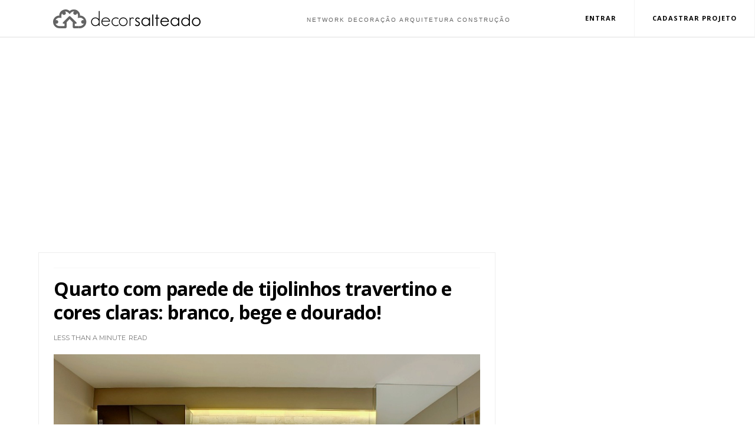

--- FILE ---
content_type: text/html; charset=UTF-8
request_url: https://www.decorsalteado.com/2020/05/cozinha-com-ilha-em-marmore-calacata.html
body_size: 65000
content:
<!DOCTYPE html>
<html dir='ltr' xmlns='http://www.w3.org/1999/xhtml' xmlns:b='http://www.google.com/2005/gml/b' xmlns:data='http://www.google.com/2005/gml/data' xmlns:expr='http://www.google.com/2005/gml/expr'>
<head>
<link href='https://www.blogger.com/static/v1/widgets/335934321-css_bundle_v2.css' rel='stylesheet' type='text/css'/>
<script async='async' crossorigin='anonymous' src='https://pagead2.googlesyndication.com/pagead/js/adsbygoogle.js?client=ca-pub-1922558625057617'></script>
<!-- Global site tag (gtag.js) - Google Analytics -->
<script async='async' src='https://www.googletagmanager.com/gtag/js?id=UA-46758681-1'></script>
<script>
  window.dataLayer = window.dataLayer || [];
  function gtag(){dataLayer.push(arguments);}
  gtag('js', new Date());

  gtag('config', 'UA-46758681-1');
</script>
<script async='async' crossorigin='anonymous' src='https://pagead2.googlesyndication.com/pagead/js/adsbygoogle.js?client=ca-pub-1922558625057617'></script>
<script async='async' src='https://pagead2.googlesyndication.com/pagead/js/adsbygoogle.js'></script>
<script>
     (adsbygoogle = window.adsbygoogle || []).push({
          google_ad_client: "ca-pub-1922558625057617",
          enable_page_level_ads: true
     });
</script>
<!--[if IE]><script type="text/javascript" src="https://www.blogger.com/static/v1/jsbin/3382421118-ieretrofit.js"></script> <![endif]-->
<meta charset='utf-8'/>
<meta content='IE=edge' http-equiv='X-UA-Compatible'/>
<meta content='width=device-width,initial-scale=1.0,minimum-scale=1.0,maximum-scale=1.0' name='viewport'/>
<link href='https://fonts.googleapis.com/css?family=Open+Sans' rel='stylesheet' type='text/css'/>
<link href='https://fonts.googleapis.com/css?family=Lora' rel='stylesheet' type='text/css'/>
<link href='https://fonts.googleapis.com/css?family=Playfair+Display' rel='stylesheet' type='text/css'/>
<link href='https://fonts.googleapis.com/css?family=Lato:300' rel='stylesheet' type='text/css'/>
<link href='//fonts.googleapis.com/css?family=Montserrat:400,700|Roboto:400,700,500,700italic,500italic,400italic|Open+Sans:400,700,700italic,400italic' rel='stylesheet' type='text/css'/>
<link href='https://fonts.googleapis.com/css?family=Droid+Serif:900italic,900,800italic,800,700,700italic,600,600italic,500,500italic,400,400italic,300,300italic,200,200italic,100,100italic&subset=latin,latin-ext' rel='stylesheet' type='text/css'/>
<link href='//maxcdn.bootstrapcdn.com/font-awesome/4.6.3/css/font-awesome.min.css' rel='stylesheet'/>
<meta content='text/html; charset=UTF-8' http-equiv='Content-Type'/>
<meta content='blogger' name='generator'/>
<link href='https://www.decorsalteado.com/favicon.ico' rel='icon' type='image/x-icon'/>
<link href='http://www.decorsalteado.com/2020/05/cozinha-com-ilha-em-marmore-calacata.html' rel='canonical'/>
<link rel="alternate" type="application/atom+xml" title="Decor Salteado  - Atom" href="https://www.decorsalteado.com/feeds/posts/default" />
<link rel="alternate" type="application/rss+xml" title="Decor Salteado  - RSS" href="https://www.decorsalteado.com/feeds/posts/default?alt=rss" />
<link rel="service.post" type="application/atom+xml" title="Decor Salteado  - Atom" href="https://www.blogger.com/feeds/7252812744674404734/posts/default" />

<link rel="alternate" type="application/atom+xml" title="Decor Salteado  - Atom" href="https://www.decorsalteado.com/feeds/3591049741814481738/comments/default" />
<!--Can't find substitution for tag [blog.ieCssRetrofitLinks]-->
<link href='https://blogger.googleusercontent.com/img/b/R29vZ2xl/AVvXsEhkZBByxZ08nz5N40rlF5FM6gmq0InZ1gzuho5OmbSo97lSeRv_IzIJVv5SEcglppMSBPMEJ63B1d_LNHYuWTrRvaBbvjtwYF0LKbGyGH8LEXBQ9RdUED1_t1Ds6B2pUOgx_SIpEKm4mGE/s1600/cozinha-ilha-porta-correr-vidro-reflecta-integrada-cristaleira-bancada-marmore-dolomitico-calacata-parana-cor-fendi-branco-madeira-decor-salteado-1.png' rel='image_src'/>
<meta content='http://www.decorsalteado.com/2020/05/cozinha-com-ilha-em-marmore-calacata.html' property='og:url'/>
<meta content='Cozinha com ilha em mármore calacata Paraná e cristeleira e porta de correr em vidro bronze!' property='og:title'/>
<meta content='' property='og:description'/>
<meta content='https://blogger.googleusercontent.com/img/b/R29vZ2xl/AVvXsEhkZBByxZ08nz5N40rlF5FM6gmq0InZ1gzuho5OmbSo97lSeRv_IzIJVv5SEcglppMSBPMEJ63B1d_LNHYuWTrRvaBbvjtwYF0LKbGyGH8LEXBQ9RdUED1_t1Ds6B2pUOgx_SIpEKm4mGE/w1200-h630-p-k-no-nu/cozinha-ilha-porta-correr-vidro-reflecta-integrada-cristaleira-bancada-marmore-dolomitico-calacata-parana-cor-fendi-branco-madeira-decor-salteado-1.png' property='og:image'/>
<title>
Cozinha com ilha em mármore calacata Paraná e cristeleira e porta de correr em vidro bronze! - Decor Salteado 
</title>
<!-- Description and Keywords (start) -->
<meta content='YOUR KEYWORDS HERE' name='keywords'/>
<!-- Description and Keywords (end) -->
<meta content='Cozinha com ilha em mármore calacata Paraná e cristeleira e porta de correr em vidro bronze!' property='og:title'/>
<meta content='http://www.decorsalteado.com/2020/05/cozinha-com-ilha-em-marmore-calacata.html' property='og:url'/>
<meta content='article' property='og:type'/>
<meta content='https://blogger.googleusercontent.com/img/b/R29vZ2xl/AVvXsEhkZBByxZ08nz5N40rlF5FM6gmq0InZ1gzuho5OmbSo97lSeRv_IzIJVv5SEcglppMSBPMEJ63B1d_LNHYuWTrRvaBbvjtwYF0LKbGyGH8LEXBQ9RdUED1_t1Ds6B2pUOgx_SIpEKm4mGE/s1600/cozinha-ilha-porta-correr-vidro-reflecta-integrada-cristaleira-bancada-marmore-dolomitico-calacata-parana-cor-fendi-branco-madeira-decor-salteado-1.png' property='og:image'/>
<meta content='Decor Salteado ' property='og:site_name'/>
<meta content='https://www.decorsalteado.com/' name='twitter:domain'/>
<meta content='Cozinha com ilha em mármore calacata Paraná e cristeleira e porta de correr em vidro bronze!' name='twitter:title'/>
<meta content='summary_large_image' name='twitter:card'/>
<meta content='https://blogger.googleusercontent.com/img/b/R29vZ2xl/AVvXsEhkZBByxZ08nz5N40rlF5FM6gmq0InZ1gzuho5OmbSo97lSeRv_IzIJVv5SEcglppMSBPMEJ63B1d_LNHYuWTrRvaBbvjtwYF0LKbGyGH8LEXBQ9RdUED1_t1Ds6B2pUOgx_SIpEKm4mGE/s1600/cozinha-ilha-porta-correr-vidro-reflecta-integrada-cristaleira-bancada-marmore-dolomitico-calacata-parana-cor-fendi-branco-madeira-decor-salteado-1.png' name='twitter:image'/>
<meta content='Cozinha com ilha em mármore calacata Paraná e cristeleira e porta de correr em vidro bronze!' name='twitter:title'/>
<!-- Social Media meta tag need customer customization -->
<meta content='Facebook App ID here' property='fb:app_id'/>
<meta content='Facebook Admin ID here' property='fb:admins'/>
<meta content='@username' name='twitter:site'/>
<meta content='@username' name='twitter:creator'/>
<style id='page-skin-1' type='text/css'><!--
/*
-----------------------------------------------
Blogger Template Style
Name:     Olivia Clean & Responsive Blogger Template
Designer: Themexpose
Url     : www.themexpose.com
Version : Full Version
----------------------------------------------- */
/* Variable definitions
-----------------------
<Variable name="keycolor" description="Main Color" type="color" default="#1e87f0"/>
<Variable name="body.background" description="Background" type="background" color="#ffffff" default="$(color) url() repeat scroll top left"/>
<Variable name="color.theme" description="Color Theme" type="color" default="#454545"/>
-----------------------
*/
a,abbr,acronym,address,applet,b,big,blockquote,body,caption,center,cite,code,dd,del,dfn,div,dl,dt,em,fieldset,font,form,h1,h2,h3,h4,h5,h6,html,i,iframe,img,ins,kbd,label,legend,li,object,p,pre,q,s,samp,small,span,strike,strong,sub,sup,table,tbody,td,tfoot,th,thead,tr,tt,u,ul,var{padding:0;border:0;outline:0;vertical-align:baseline;background:0 0;margin
:0}
ins{text-decoration:underline
}
del{text-decoration:line-through
}
dl,ul{
list-style-position:inside;
font-weight:700;
list-style:none;
}
ul li{
list-style:none
}
caption,th{
text-align:center
}
img{
border:none;
position:relative
}
.clear{
clear:both
}
.section,.widget,.widget ul{
margin:0;padding:0
}
h1,h2,h3,h4,h5,h6{
padding:0;margin:0
}
a:link,a:hover,a:visited{
color:#454545;
text-decoration:none
}
:focus{outline:0}
a img{border:0}
#navbar-iframe{
display:none
;height:0;visibility:hidden
}
span.item-control,a.quickedit{
display:none!important
}
body{
background:#ffffff url() repeat scroll top left;
color:#000;
font-size:14px;
font-family:'Open Sans',sans-serif;
line-height:22px;
padding:0;
word-wrap:break-word
}
*{outline:0;transition:all .3s ease;
-webkit-transition:all .3s ease;-moz-transition:all .3s ease;
-o-transition:all .3s ease
}
code{
padding:2px 4px;
font-size:90%;
color:#c7254e;
background-color:#f9f2f4;
border-radius:4px
}
.archive .home-link,.index .home-link{
display:none
}
.uk-post-title,h2.post-title,h3.wrp-titulo,.PopularPosts ul li a,.item .post-title,.static_page .post-title
,.related-title a,.cmmwidget a,ul.post-nav span,.comments h4,.comments .comments-content .comment-header a,ul.post-nav{
font-family:'Roboto',sans-serif}
p.recent-des,.resumo span,.resumo a,.item .post-body,.static_page .post-body{
font-family:'Open Sans',sans-serif
}
.status-msg-body{
font-size:13px
}
.status-msg-wrap{font-size:13px;margin:0 auto 25px
}
.status-msg-border{border:1px solid #f0f0f0;opacity:1
}
.status-msg-bg{background-color:#fff
}
.status-msg-wrap a:hover{text-decoration:underline
}
#outer-wrapper{max-width:1170px;margin:0 auto;
background-color:#FFF;
}
.row{
width:1150px
}
#topnav{
width:100%;
height:1px;
background-color:#FFF ;
border-top:7px solid #FFF ;
margin:0
}
.tm-head{
margin:0 auto;
height:55px;
line-height:55px
}
.tm-menu{
float:left
}
#nav1 li{
float:left;
display:inline-block;
line-height:55px;
padding:0;
margin-right:15px
}
#nav1 li a{
margin-right: 10px;
font-family: 'Montserrat';
position: relative;
display: inline-block;
font-size: 12px;
font-weight: 600;
text-decoration: none;
text-transform: uppercase;
-webkit-transition: all 0.35s ease-in-out;
-moz-transition: all 0.35s ease-in-out;
-ms-transition: all 0.35s ease-in-out;
-o-transition: all 0.35s ease-in-out;
transition: all 0.35s ease-in-out;
color: #fff;
}
#nav1 li a:hover,.tn-head #social-top ul li a:hover{
color:#454545
}
.tm-menu ul li a .fa{
margin-right:5px
}
.tn-right{
float:right;
height:55px
}
.social-area{
float:left;
margin-right: 10px;
}
.tm-head #social-top
{position:relative;
display:block;margin-right:0
}
.tm-head #social-top ul{
overflow:hidden
}
.tm-head #social-top ul li{
line-height:55px;
display:block;
float:left;
margin-left:15px;
padding:0
}
.tm-head #social-top ul li a{
display:block;float:left;text-decoration:none;
font-size:14px;color:#fff
}
.tm-head #social-top ul li a:before{display:inline-block;font-family:FontAwesome;font-style:normal;font-weight:400;-webkit-font-smoothing:antialiased;-moz-osx-font-smoothing:grayscale}
.tm-head #social-top ul li a:hover{color:#454545}
#social-top .facebook:before{content:"\f09a"}
#social-top .bloglovin:before{content:"\f004"}
#social-top .twitter:before{content:"\f099"}
#social-top .gplus:before{content:"\f0d5"}
#social-top .rss:before{content:"\f09e"}
#social-top .vimeo:before{content:"\f27d"}
#social-top .youtube:before{content:"\f167"}
#social-top .skype:before{content:"\f17e"}
#social-top .stumbleupon:before{content:"\f1a4"}
#social-top .tumblr:before{content:"\f173"}
#social-top .vine:before{content:"\f1ca"}
#social-top .stack-overflow:before{content:"\f16c"}
#social-top .linkedin:before{content:"\f0e1"}
#social-top .dribbble:before{content:"\f17d"}
#social-top .soundcloud:before{content:"\f1be"}
#social-top .behance:before{content:"\f1b4"}
#social-top .digg:before{content:"\f1a6"}
#social-top .instagram:before{content:"\f16d"}
#social-top .pinterest:before{content:"\f0d2"}
#social-top .delicious:before{content:"\f1a5"}
#social-top .codepen:before{content:"\f1cb"
}
/*-----Menu drop down responsivo ----*/
.container {
max-width: 500px;
margin: 0 auto;
width: 50%;
}
.navigation {
background: transparent ;
border-top: 0px solid #ececec;
border-bottom: 0px solid #ececec;
width: 100%;
height:25px;
display: block;
position: absolute;
z-index: 9;
font-weight: none;
text-transform: capitalize;
top:15px;
left:0px;
padding:8px 0px;
}
.navigation ul {
list-style-type: none;
margin: 0;
padding: 0;
display: block;
text-align:right;
padding-top: 0px;
padding-left: 0px;
margin-right:120px;
}
.navigation li {
list-style-type: none;
margin: 0;
padding: 0;
display: inline-block;
position: relative;
font-family: 'Montserrat';
font-size: 12px;
font-weight: 600;
text-transform:uppercase;
letter-spacing:1px;
margin-right:0px;
}
.navigation li a {
padding: 4px 10px;
font-size: 12px;
color: #000;
display: inline-block;
outline: 0;
font-weight: 300;
}
.navigation li:hover ul.dropdown {
display: block;
}
.navigation li ul.dropdown {
position: absolute;
display: none;
width: 223px;
background: 0;
padding-top: 0;
text-align:left;
z-index:9;
}
.navigation li ul.dropdown li {
display: block;
list-style-type: none;
text-transform:none;
}
.navigation li ul.dropdown li a {
padding: 10px;
font-size: 13px;
color: #fff;
display: block;
border-bottom: 1px solid #FFFF00 ;
font-weight: 400;
}
.navigation li ul.dropdown li:last-child a {
border-bottom: none;
}
.navigation li:hover a {
background: #000;
color: #FFF !important;
text-shadow: 1px 1px 2px #000;
}
.navigation li:first-child:hover a {
border-radius: 0px 0 0 0px;
}
.navigation li ul.dropdown li:hover a {
background: #000;
}
.navigation li ul.dropdown li:first-child:hover a {
border-radius: 0;
}
.navigation li:hover .arrow-down {
border-top: 5px solid #fff;
}
.arrow-down {
width: 0;
height: 0;
border-left: 5px solid transparent;
border-right: 5px solid transparent;
border-top: 5px solid #6A3D31;
position: relative;
top: 12px;
right: -5px;
content: &#39;&#39;;
}
/* ------------------ R E S P O N S I V O ----------------- */
@media only screen and (max-width:1140px) {
.navigation {
background: #000 ;
width: 200px;
height: 100%;
display: block;
position: fixed;
left: -200px;
top: 15px;
transition: left 0.3s linear;
margin: 0;
border: 0;
border-radius: 0;
overflow-y: auto;
overflow-x: hidden;
z-index:9;
}
.navigation.visible {
left: 0px;
transition: left 0.3s linear;
}
.nav_bg {
display: inline-block;
vertical-align: middle;
width: 100%;
height: 50px;
margin: 0;
position: fixed;
top: 0px;
left: 0px;
background: #000 ;
padding: 12px 0 0 10px;
z-index:9;
box-shadow: 0 0px 0px 0 #d9d9d9;
}
.nav_bar {
display: inline-block;
vertical-align: middle;
height: 50px;
cursor: pointer;
margin-top:2px;
}
.nav_bar span {
height: 2px;
background: #FFF;
margin: 4px;
display: block;
width: 18px;
}
.nav_bar span:nth-child(2) {
width: 18px;
}
.nav_bar span:nth-child(3) {
width: 18px;
}
.navigation ul {
padding-top: 50px;
text-align:left;
padding-left: 0px;
border-bottom: dashed 0.0em #e8e8e8
}
.navigation li {
display: block;
}
.navigation li a {
display: block;
color: #FFF;
font-weight: 500;
font-size: 12px;
text-align:left;
}
.navigation li:first-child:hover a {
border-radius: 0;
}
.navigation li ul.dropdown {
position: relative;
width: 200px;
}
.navigation li ul.dropdown li a {
background: #262626 !important;
border-bottom: none;
color: #fff !important;
}
.navigation li:hover a {
background: #000;
color: #fff !important;
}
.navigation li ul.dropdown li:hover a {
background: #171717 !important;
color: #fff !important;
}
.navigation li ul.dropdown li a {
padding: 10px 10px 10px 30px;
}
.navigation li:hover .arrow-down {
border-top: 5px solid #fff;
}
.arrow-down {
border-top: 5px solid #505050;
position: absolute;
top: 20px;
right: 10px;
}
.opacity {
top: 0;
bottom: 0;
left: 0;
right: 0;
}
}
@media only screen and (max-width:1024px) {
.navigation {
background: #000;
width: 200px;
height: 100%;
display: block;
position: fixed;
left: -200px;
top: 15px;
transition: left 0.3s linear;
margin: 0;
border: 0;
border-radius: 0;
overflow-y: auto;
overflow-x: hidden;
z-index:9;
}
.navigation.visible {
left: 0px;
transition: left 0.3s linear;
}
.nav_bg {
display: inline-block;
vertical-align: middle;
width: 100%;
height: 40px;
margin: 0;
position: fixed;
top: 0px;
left: 0px;
background: #000 ;
padding: 12px 0 0 10px;
z-index:9;
box-shadow: 0 0px 0px 0 #d9d9d9;
}
.nav_bar {
display: inline-block;
vertical-align: middle;
height: 50px;
cursor: pointer;
margin-top:-2px;
}
.nav_bar span {
height: 2px;
background: #FFF;
margin: 4px;
display: block;
width: 18px;
}
.nav_bar span:nth-child(2) {
width: 18px;
}
.nav_bar span:nth-child(3) {
width: 18px;
}
/* MEDIDA DA AREA DOS NOMES NO MENU NA FORMA RESPONSIVA  */
.navigation ul {
width: 250px;
padding-top: 30px;
text-align:left;
padding-left: 0px;
border-bottom: dashed 0.0em #e8e8e8
}
.navigation li {
display: block;
}
.navigation li a {
display: block;
color: #FFF;
font-weight: 400;
text-align:left;
}
.navigation li:first-child:hover a {
border-radius: 0;
}
.navigation li ul.dropdown {
position: relative;
width: 200px;
}
.navigation li ul.dropdown li a {
background: #262626 !important;
border-bottom: none;
color: #fff !important;
}
.navigation li:hover a {
background: #212121;
color: #fff !important;
}
.navigation li ul.dropdown li:hover a {
background: #171717 !important;
color: #fff !important;
}
.navigation li ul.dropdown li a {
padding: 10px 10px 10px 30px;
}
.navigation li:hover .arrow-down {
border-top: 5px solid #fff;
}
.arrow-down {
border-top: 5px solid #505050;
position: absolute;
top: 20px;
right: 10px;
}
.opacity {
top: 0;
bottom: 0;
left: 0;
right: 0;
}
}
@media only screen and (max-width:768px) {
.navigation {
background: #000;
width: 200px;
height: 100%;
display: block;
position: fixed;
left: -200px;
top: 15px;
transition: left 0.3s linear;
margin: 0;
border: 0;
border-radius: 0;
overflow-y: auto;
overflow-x: hidden;
z-index:9;
}
.navigation.visible {
left: 0px;
transition: left 0.3s linear;
}
.nav_bg {
display: inline-block;
vertical-align: middle;
width: 100%;
height: 32px;
margin: 0;
position: fixed;
top: 0px;
left: 0px;
background: #000 ;
padding: 12px 0 0 10px;
z-index:9;
box-shadow: 0 0px 0px 0 #d9d9d9;
}
.nav_bar {
display: inline-block;
vertical-align: middle;
height: 50px;
cursor: pointer;
margin-top:-2px;
}
.nav_bar span {
height: 2px;
background: #FFF;
margin: 4px;
display: block;
width: 18px;
}
.nav_bar span:nth-child(2) {
width: 18px;
}
.nav_bar span:nth-child(3) {
width: 18px;
}
.navigation ul {
padding-top: 30px;
text-align:left;
padding-left: 0px;
border-bottom: dashed 0.0em #e8e8e8
}
.navigation li {
display: block;
}
.navigation li a {
display: block;
color: #FFF;
font-weight: 400;
text-align:left;
}
.navigation li:first-child:hover a {
border-radius: 0;
}
.navigation li ul.dropdown {
position: relative;
width: 200px;
}
.navigation li ul.dropdown li a {
background: #262626 !important;
border-bottom: none;
color: #fff !important;
}
.navigation li:hover a {
background: #212121;
color: #fff !important;
}
.navigation li ul.dropdown li:hover a {
background: #212121 !important;
color: #fff !important;
}
.navigation li ul.dropdown li a {
padding: 10px 10px 10px 30px;
}
.navigation li:hover .arrow-down {
border-top: 5px solid #fff;
}
.arrow-down {
border-top: 5px solid #505050;
position: absolute;
top: 20px;
right: 10px;
}
.opacity {
top: 0;
bottom: 0;
left: 0;
right: 0;
}
}
.uk-search-header{
position: relative;
width:100%;
height: 45px;
margin-top: 205px;
padding-left: 20px;
border-left: 0px solid #000;
border-bottom:1px solid #f0f0f0;
font-size: 12px;
float: right;
margin-right: 0px;
background: #fff;
z-index:9999;
}
.uk-search-header .fa-search{
color: #ccc;
position: absolute;
line-height: 52px;
font-size: 17px;
margin-left: -14px;
}
.uk-search-header .uk-searchbox-header{
margin-left: 20px;
width:80%;
height: 30px;
border: 0;
background-color: #fff;
padding-left: 20px;
font-size: 12px;
color: #000;
}
#header-blog{
padding:0px 0;
margin-top:100px;
background-color:#fff;
position:relative;
text-align: center;
}
.header-content{
margin:0 auto;
overflow:hidden
}
.header-logo img{
height:auto;
margin:15px 0 0;
max-width:100%;
margin: 0 auto;
}
.Header h1{
color:#171717;
margin-bottom:10px;
margin-top:15px;
font-size:30px
}
.header-ads{
width:729px;
max-width:100%;
max-height:90px;
float:right;
margin:0
}
#ads-content .widget h2{
display:none
}
#header-navigation{
margin:0 auto;
top:0;
height:50px
}
.coluna-adsense {
height:auto;
margin-top:0px ;
max-width:100%;
margin: 0 auto;
}
.nav-wrapper{
font-family:'Montserrat',sans-serif;
width: 100%;
margin: 0 auto;
box-sizing: border-box;
height: 50px;
border-bottom: 1px solid #eee;
border-top: 1px solid #eee;
}
.header-menu li.home-child{
float:left;
background-color:#000;
height:50px;
display:inline-block;
padding:0;
margin-right:1px;
width:50px;
text-align:center;
margin-top:-1px;
}
.header-menu li.home-child a{
height:50px;
line-height:51px;
font-size:22px;
font-weight:400;
color:#FFF
}
.header-menu li.home-child a:before{
content:'\f015';
display:inline-block;
font-family:FontAwesome;
font-style:normal;
font-weight:400;
line-height:normal
}
.header-menu li.home-child:hover{
}
#menu{
display:none
}
#menu ul li{
float:left;
height:50px;
display:inline-block;
padding:0;
margin-right:1px;
transition:all .3s ease-out!important;
-webkit-transition:all .3s ease-out!important;
-moz-transition:all .3s ease-out!important;
-o-transition:all .3s ease-out!important;
margin-top: -1px;
}
#menu ul li:hover{
background-color:#000
}
#menu ul li:hover a{
color:#fff
}
#menu ul li a{
height: 50px;
line-height: 50px;
padding: 12px;
color: #000;
transition: all .3s ease-out!important;
-webkit-transition: all .3s ease-out!important;
-moz-transition: all .3s ease-out!important;
-o-transition: all .3s ease-out!important;
font-family: Montserrat, Helvetica, Arial, sans-serif;
font-weight: 400;
font-size: 13px;
letter-spacing: 1px;
text-transform: uppercase;
}
#menu ul > li > a .fa{
margin-right:8px
}
#menu ul li.hasSub a:after
margin-left:8px;
margin-top:0px;
position:relative;
display:inline-block;
content:'\f107';
font-family:FontAwesome;
font-weight:400;
font-size:11px;
text-rendering:auto;
transition:all .3s ease-out!important;
-webkit-transition:all .3s ease-out!important;
-moz-transition:all .3s ease-out!important;
-o-transition:all .3s ease-out!important
}
#menu ul li.hasSub ul li a:after{
display:none!important
}
#menu ul li:hover ul{
left:auto;z-index:9999
}
#menu ul li ul{
position:absolute;
left:-9999px;
z-index:9999;
width:170px;
margin:0;
padding:0;
box-shadow:0 1px 3px rgba(0,0,0,.3)
}
#menu ul li ul li{
background-color:#fff;
float:none!important;
display:block;
padding:0;
margin-right:0;
height:auto
}
#menu ul li ul li:hover{
background-color:#000
}
#menu ul li ul#sub-menu li a{
line-height: 36px;
text-decoration: none;
height: auto;
padding: 12px;
color: #000;
transition: all .3s ease-out!important;
-webkit-transition: all .3s ease-out!important;
-moz-transition: all .3s ease-out!important;
-o-transition: all .3s ease-out!important;
font-family: Montserrat, Helvetica, Arial, sans-serif;
font-weight: 400;
font-size: 13px;
letter-spacing: 1px;
text-transform: uppercase;
}
#menu ul li ul#sub-menu li:hover a{
color:#FFF!important
}
#menu ul li ul li:hover a{color:#454545!important}
#menu ul li,#menu ul li ul,#menu ul li a,#menu ul li ul#sub-menu li a i{outline:0;transition:all 0s ease!important;-webkit-transition:all 0s ease!important;-moz-transition:all 0s ease!important;-o-transition:all 0s ease!important}
.selectnav{
display:none
}
#selectnav1{
margin-top:10px
}
select.selectnav{
color:#fff;
padding:6px 5px 5px;
border:0;
background-color:#292929;
font:14px Roboto,sans-serif;
cursor:pointer;
width:100%;
height:30px
}
.header-random{
position:relative;
float:right
}
.header-random li{
list-style:none
}
.header-random a.rdn-icon{
-webkit-transition:all .3s ease-out 0;
-moz-transition:all .3s ease-out 0;
transition:all .3s ease-out 0;
background-color:#000;
cursor:pointer;
display:block;
height:50px;
text-align:center;
position:relative;
right:0;top:-1px;
width:50px;
border-radius:0
}
.header-random a.rdn-icon:before{
color:#fff;
content:'\f0c9';
font-family:FontAwesome;
font-size:19px;
text-rendering:auto;
-webkit-font-smoothing:antialiased;
-moz-osx-font-smoothing:grayscale;
line-height:50px
}
#content-wrapper{
margin:40px auto;
overflow:hidden
}
.error_page #main-wrapper{
width:100%!important;
margin:0!important
}
.error_page .sidebar-wrapper,.error_page .status-msg-wrap{
display:none
}
#error-wrap{
color:$(main.text.color);
text-align:center;padding:60px 0 80px
}
.error-item{
font-size:16px;
line-height:1;
margin-bottom:20px
}
#error-wrap h2{
font-size:25px;
padding:20px 0 10px
}
#error-wrap .homepage{
padding-top:10px;display:block
}
#error-wrap .homepage i{
font-size:20px
}
#error-wrap .homepage:hover{
text-decoration:underline
}
#main-wrapper{
float:left;
overflow:hidden;
width:750px;
word-wrap:break-word
}
#feat-sec h2,#feat-sec .widget-content{display:none}
div#feat-sec h2.title {
display: none!important;
}
.box-title h2{
display:block!important;
color:#000;
font-family:"Montserrat",sans-serif;
text-transform:uppercase;
font-size:13px;
font-weight:500;
line-height:13px;
margin-bottom:15px
}
.box-title h2 a{
color:#000;
}
.uk-featured-post{
overflow:hidden;
display:block;
margin-bottom:25px
}
.uk-featured-post .uk-column1{
float:left;
width:69%;
box-sizing:border-box;
padding-right:20px
}
.uk-featured-post .uk-column2{
float:right;width:30%
}
.uk-featured-post .uk-column2 .item2
{margin-bottom:15px
}
.uk-featured-item{
overflow:
hidden;position:
relative;
padding:0
}
.uk-post-thumb
{width:100%;
height:150px;
display:block;
overflow:hidden;
position:relative
}
.uk-post-thumb .uk-image{
display:block;
height:150px;
overflow:hidden
}
.uk-column1 .uk-post-thumb,.uk-column1 .uk-post-thumb .uk-image{
height:308px
}
.uk-post-caption{
position:relative;
width:100%;
padding:10px 0 0;
box-sizing:
border-box
}
.uk-column1 .uk-post-caption{
padding:18px 0 0
}
.uk-post-title{
margin-bottom: 5px;
font-size: 17px;
line-height: 22px;
font-family: 'Open Sans', sans-serif;
font-weight:normal;
text-transform: none;
font-weight: 80;
letter-spacing: 0.0px;
margin: 0 0 5px;
}
.uk-column1 .uk-post-title{
font-style:normal;
font-weight: normal;
font-size: 32px;
font-family: 'Open Sans', sans-serif;
text-transform: none;
line-height:40px;
font-weight: 700;
letter-spacing: 0.1px;
margin: 0 0 5px;
}
.uk-post-title a{
color:#000;
}
.uk-post-title a:hover{
color:#454545
}
.uk-post-meta{
font-weight:400;
display:inline-block
}
.uk-snippet span{
margin-top: 0;
color: #666666;
font-size: 13px;
line-height: 22px;
margin: 0 0 10px;
}
.uk-post-meta span{
float:left;
padding: 0;
margin: 0;
font-family: 'Montserrat', sans-serif;
display: inline-block;
font-size: 10px;
text-transform: uppercase;
color: #666;
}
.uk-column1 .uk-post-meta span{
font-size:11px;
line-height:1.3em
}
.uk-post-meta span strong{
color:#000;
}
.uk-post-meta span:after{
content:"-";
margin:0 8px
}
.uk-post-meta span.uk-date:after{
display:none
}
.uk-column1 .meta-border{
margin:3px 0 8px
}
.uk-post-thumb > a:before {
position: absolute;
content: '';
width: 100%;
height: 100%;
background-color: #000;
opacity: 0;
left: 0;
top: 0;
-webkit-transition: all 0.35s ease-in-out;
-moz-transition: all 0.35s ease-in-out;
-ms-transition: all 0.35s ease-in-out;
-o-transition: all 0.35s ease-in-out;
transition: all 0.35s ease-in-out;
}
.uk-post-thumb:hover > a:before {
opacity: 0.3;
}
ul.roma-widget li {
padding: 0!important;
}
#ads-home{
width:728px;
max-width:100%;
max-height:90px;
margin:0 auto 25px;
overflow:hidden
}
#ads-home .widget{
line-height:0
}
#ads-home .widget h2{
display:none
}
.post{display:block;overflow:hidden;
word-wrap:break-word
}
.index .post,.archive .post{
margin-bottom:50px
}
.index .post-outer:nth-of-type(1)
.post{padding-top:0}
.block-image{
float:left;
width:66.6666%;
position:relative;
}
.block-image .thumb{
width:100%;
position:relative;
display:block;
overflow:hidden
}
.block-image .thumb a{
width:100%;
display:block;
height:350px
}
.block-image .thumb > a:before {
position: absolute;
content: '';
width: 100%;
height: 100%;
background-color: #000;
opacity: 0;
left: 0;
top: 0;
-webkit-transition: all 0.35s ease-in-out;
-moz-transition: all 0.35s ease-in-out;
-ms-transition: all 0.35s ease-in-out;
-o-transition: all 0.35s ease-in-out;
transition: all 0.35s ease-in-out;
}
.block-image .thumb:hover > a:before {
opacity: 0.3;
}
.postags{position:absolute;top:15px;left:15px;z-index:3}
.postags a{
background: #f2132d;
color: #fff;
margin: 0;
font-family: 'Montserrat', sans-serif;
font-size: 10px;
font-weight: 700;
text-transform: uppercase;
letter-spacing: 1px;
padding: 4px 5px 3px;
}
.postags a{
display:none
}
.postags a:first-child{
display:inline-block
}
.postags a:hover{
background:#aaa
}
abbr.published.timeago {
position: relative;
display: inline-block;
font-size: 11px;
font-weight: 300;
text-transform: uppercase;
font-family: 'Montserrat', sans-serif;
color: #B7B7B7;
}
.post:nth-child(2) .postags a{
background-color: #000000 !important;
color: #fff !important;
}
.postags a:nth-child(1) {
background-color: #000  !important;
color: #FFF !important;
}
.postags a:nth-child(2) {
background-color: #000000 !important;
color: #fff !important;
}
.postags a:nth-child(3) {
background-color: #19dada !important;
color: #fff !important;
}
.postags a:nth-child(4) {
background-color: #f7fa00 !important;
color: #fff !important;
}
.postags a:nth-child(5) {
background-color: #000000 !important;
color: #fff !important;
}
.postags a:nth-child(6) {
background-color: #f80029 !important;
color: #fff !important;
}
.postags a:nth-child(7) {
background-color: #000000 !important;
color: #fff !important;
}
.postags a:nth-child(8) {
background-color:#19dada !important;
color: #fff !important;
}
.retitle h2{margin:8px 0;display:block
}
.post h2 a {
font-style:normal;
font-weight: normal;
font-size: 32px;
font-family: 'Open Sans', sans-serif;
font-weight: 700;
line-height:35px;
font-weight: 700;
letter-spacing: 0.1px;
margin: 0 0 5px;
text-transform:none;
color:#000
}
.post h2 a:hover{
color:#454545
}
.post_author_date{
color:#C4C4C4;
font-size:13px;
font-weight:400;
line-height:23px;
margin:0 0 25px;
text-transform:uppercase
}
.post_author{
font-weight:600;
margin-right:5px
}
div.post_author_date a{
text-decoration:none
}
.resumo{    color: #666666;
font-family: 'Droid Serif';
font-size: 13px;
line-height: 22px;
margin: 0 0 10px;
}
.resumo span{
display:block
;margin-bottom:10px
}
.resumo a{
background-color:#171717;
color:#fff!important;
font-size:11px;
font-weight:700;
line-height:19px;
display:inline-block;
padding:0 6px
}
.resumo a:hover{
background-color:#454545
}
.post .post-bottom {
position: relative;
font-size: 10px;
padding: 10px 0 0;
border-top: 1px dotted #E6E6E6;
}
.post .post-bottom .post-comment, .post .post-bottom .post-views {
position: relative;
display: inline-block;
margin: 0 15px 0 0;
text-transform: uppercase;
}
.post .post-bottom .post-comment a,.post .post-bottom .post-views {
color: #B7B7B7;
line-height: 1.42857143;
-webkit-transition: all 0.35s ease-in-out;
-moz-transition: all 0.35s ease-in-out;
-ms-transition: all 0.35s ease-in-out;
-o-transition: all 0.35s ease-in-out;
transition: all 0.35s ease-in-out;
font-family: 'Montserrat', sans-serif;
}
.post-views i, .post-comment a i {
display: inline-block;
margin: 0 1px 0 0;
}
.meta-border{
display:block;
width:60px;
height:1px;
background-color:#f0f0f0;
margin:6px 0 10px
}
.widget iframe,.widget img{
max-width:100%
}
.index .post-footer,.archive .post-footer{
display:none!important
}
.index .post h2,.archive .post h2{
margin:0 0 8px;
padding:0
}
.item .post,.static_page .post{
padding:0 0 25px
}
.date-header{
color:#222;
display:block;
overflow:hidden;
font-size:12px;
font-weight:400;
line-height:1.3em;
margin:0!important;
padding:0
}
.date-header a{
color:#222
}
#meta-post a {
font-family: 'Montserrat', sans-serif;
display: inline-block;
font-size: 11px;
text-transform: uppercase;
color: #666;
}
#meta-post a:after{
content:"-";
margin:0 8px
}
.post-meta{color:#222;display:block;font-size:12px;font-weight:400;line-height:1.3em;margin:0;padding:0}
.hreview{display:none!important}
.breadcrumbs .fa-angle-right:before{margin:0 5px}
.breadcrumbs{    margin: 0;
margin-bottom: 10px;
font-family: 'Montserrat', sans-serif;
display: inline-block;
font-size: 10px;
text-transform: uppercase;
color: #666;}
.breadcrumbs i{color:#888}
.breadcrumbs span a{color:#222}
.breadcrumbs span{color:#888}
.breadcrumbs span a:hover{color:#454545}
.item article{margin-top:20px
}
.item .post-head,.static_page .post-head{
position: relative;
margin: 0 0 10px;
border-top: 1px solid #f8f8f8;
padding-top: 15px;
}
.item .post-title,.static_page .post-title{
display: inline-block;
position: relative;
font-size: 32px;
line-height: 40px;
font-family: 'Open Sans', sans-serif;
font-weight: 700;
text-transform: none;
letter-spacing: -0.4px;
margin: 0 0 5px;
color: #000;
}
.item .post-body,.static_page .post-body{width:100%;font-size:15px;line-height:1.5em;overflow:hidden}
.item .post-outer{padding:0}
.item .post-body img{max-width:100%
}
.post-meta a,.post-meta i{
color:#222
}
.post-meta .post-author a:after{
content:"-";margin:0 6px 0 8px
}
.post-timestamp{
margin-left:0
}
.label-head{
position:relative
display:block;
overflow:hidden;
margin-top:20px;
padding:0
}
.label-head span{
float:left;
display:inline-block;
font-size:10px;
height:20px;
line-height:19px;
background-color:#fff;
color:#fff;
padding:0 8px
}
.label-head a{
float:left;
display:inline-block;
font-size:10px;
height:20px;
line-height:19px;
background-color:#fff;
color:#fff;
padding:0 8px;
margin-left:3px;
margin-bottom:3px
}
.label-head a:hover{
background-color:#454545
}
.main .widget{
margin:0
}
.main .Blog{
border-bottom-width:0}
.share-art{position:relative;display:block;overflow:hidden;margin:30px 0;padding:15px 0;border-top:1px dotted #f0f0f0;border-bottom:1px dotted #f0f0f0}
.sa-title{display:block;float:left;height:30px;line-height:30px;margin:8px 15px 8px 0;padding:0}
.sa-title strong{font-size:16px;display:block}
.share-art a{float:left;font-size:12px;line-height:30px;color:#fff;-webkit-border-radius:2px;-moz-border-radius:2px;border-radius:2px;margin:8px 3px;padding:0 20px;height:30px;min-width:30px;text-align:center}
.share-art a:hover{background-color:#222;color:#fff}
.share-art a i.fa{margin-right:7px;font-size:15px}
.share-art .facebook{background-color:#003471}
.share-art .twitter{background-color:#00BFF3}
.share-art .googleplus{background-color:#EA4D29}
.share-art .pinterest{background-color:#C6393D}
.share-art .linkedin{background-color:#0077B5}
#related-posts{margin-bottom:10px}
.related-headline{display:block;color:#222;font-family:"Montserrat",sans-serif;text-transform:uppercase;font-size:13px;font-weight:500;line-height:13px;overflow:hidden;margin-bottom:15px}
.hide-label{display:none}
.related li{width:31%;position:relative;overflow:hidden;float:left;display:block;box-sizing:border-box;margin:0 0 0 3.5%;padding:0}
.related-thumb{width:100%;height:130px;overflow:hidden}
.related li .related-img{width:100%;height:130px;display:block}
.related-title a{
padding: 10px 5px 10px 0;
color: #222;
display: block;
color: #000;
font-size: 14px!important;
font-family: 'Montserrat';
font-weight: 700;
letter-spacing: -0.4px;
line-height: 18px;}
.related-title a:hover{color:#454545}
.related li:nth-of-type(1),.related li:nth-of-type(4),.related li:nth-of-type(7){margin-left:0}
.static_page .post-meta,.static_page .old_new{display:none}
.firstcharacter{float:left;color:#454545;font-size:75px;line-height:60px;padding-top:4px;padding-right:8px;padding-left:3px}
.post-body h1,.post-body h2,.post-body h3,.post-body h4,.post-body h5,.post-body h6{margin-bottom:15px;color:#222}
blockquote{font-style:italic;border-left:5px solid #222;font-size:18px;line-height:1.3em;margin:15px;padding:10px 15px}
blockquote:before{content:'\f10d';display:inline-block;font-family:FontAwesome;font-style:normal;font-weight:400;line-height:1;-webkit-font-smoothing:antialiased;-moz-osx-font-smoothing:grayscale;margin-right:10px}
blockquote:after{content:'\f10e';display:inline-block;font-family:FontAwesome;font-style:normal;font-weight:400;line-height:1;-webkit-font-smoothing:antialiased;-moz-osx-font-smoothing:grayscale;margin-left:10px}
.widget .post-body ul,.widget .post-body ol{line-height:1.5;font-weight:400}
.widget .post-body ul li{font-size:13px;margin:5px 0;padding:0;line-height:1.5}
.post-body ul li:before{content:"\f105";margin-right:5px;font-family:fontawesome}
.blogger-tab{display:block}
.comments{clear:both;margin-top:0;margin-bottom:0;color:#222}
.comments h4{font-size:13px;text-transform:capitalize;font-weight:400;padding:10px 0;margin:0;border-bottom:1px solid #eee}
.comments .comments-content{padding:10px 0}
.comments .comments-content .comment{margin-bottom:0;padding-bottom:8px}
.comments .comments-content .comment:first-child{padding-top:0}
.cmm-tabs .content-tab{background-color:transparent;padding:0}
.cmm-tabs-header{background-color:#171717;height:32px;margin-bottom:0px;position:relative}
.cmm-tabs-header h3 {display:inline-block;margin:0;color:#fff;font-family:'Montserrat',sans-serif;font-weight:500;text-transform:uppercase;font-size:13px;height:32px;line-height:32px;padding-left:10px}
.cmm-tabs-header h3 h9{display:none}
.simplyTab .cmm-tabs-header .wrap-tab{float:right}
.cmm-tabs-header .wrap-tab a{height:auto;line-height:32px;padding:0px 10px;font-size:14px;display:inline-block}
.cmm-tabs-header .wrap-tab li{float:left;width:auto}
.facebook-tab,.fb_iframe_widget_fluid span,.fb_iframe_widget iframe{width:100%!important}
.comments .item-control{
position:static
}
.comments .avatar-image-container{
float:left
}
.comments .avatar-image-container,.comments .avatar-image-container img{
height:35px;
max-height:35px;
width:35px;
max-width:35px;
border-radius:2px
}
.comments .comment-block{padding:10px;box-shadow:none;border:1px solid #eee;border-radius:2px}
.comments .comment-block,.comments .comments-content .comment-replies{margin-left:47px;margin-top:0}
.comments .comments-content .inline-thread{padding:0}
.comments .comments-content .comment-header{font-size:14px;border-bottom:1px solid #eee;padding:0 0 3px}
.comments .comments-content .user{font-style:normal;font-weight:500}
.comments .comments-content .icon.blog-author{font-weight:400}
.comments .comments-content .comment-content{text-align:justify;font-size:13px;color:#444;line-height:1.4em}
.comments .comment .comment-actions a{margin-right:5px;color:#fff;background-color:#171717;font-size:11px;font-weight:700;line-height:19px;display:inline-block;padding:0 6px}
.comments .comment .comment-actions a:hover{background-color:#454545;text-decoration:none}
.comments .comments-content .datetime{margin-left:0;float:right;font-size:11px}
.comments .comments-content .comment-header a{color:inherit}
.comments .comments-content .comment-header a:hover{color:#454545}
.comments .comments-content .icon.blog-author:before{content:"\f007";font-size:12px;font-family:FontAwesome}
.comments .thread-toggle{margin-bottom:4px;font-size:13px}
.comments .comments-content .comment-thread{margin:4px 0}
.comments .continue a{padding:0;padding-top:10px;font-size:13px;padding-left:47px;font-weight:700}
.comments .comments-content .loadmore.loaded{margin:0;padding:0}
.comments .comment-replybox-thread{margin:0}
iframe.blogger-iframe-colorize,iframe.blogger-comment-from-post{height:283px!important}
.cmm-tabs.simplyTab .content-tab{background-color:transparent;padding:0;margin-top:0}
.cmm-tabs.simplyTab .wrap-tab li a{font-family:'Roboto',sans-serif;text-transform:uppercase;color:#fff;font-weight:400;background-color:#222;height:32px;font-size:10px;letter-spacing:1px}
.cmm-tabs.simplyTab .wrap-tab li a.activeTab{background-color:#454545;color:#fff}
.posts-title h2 a:before{margin-right:10px}
.cmm-tabs.simplyTab .wrap-tab{float:right}
.cmm-tabs.simplyTab .wrap-tab li{padding:0;line-height: 0;margin-left:0}
.wrap-tab{list-style:none}
.content-tab{transition:all .0s ease;-webkit-transition:all .0s ease;-moz-transition:all .0s ease;-o-transition:all .0s ease}
#blog-pager{clear:both;text-align:center;margin:0;font-family:'Montserrat',sans-serif}
.index .blog-pager,.index #blog-pager{display:block}
.index .blog-pager,.index #blog-pager,.archive .blog-pager,.archive #blog-pager{
text-align: left;
color: #a0a0a0;
padding: 1rem 2rem;
border: 3px black solid;
display: inline-block;
font-family: Montserrat, Helvetica, Arial, sans-serif;
font-weight: 700;
font-size: 16px;
line-height: 1;
letter-spacing: -1px;
text-transform: none;
}
.showpageNum a,.showpage a,#blog-pager-newer-link a,#blog-pager-older-link a{
display: inline-block;
padding: 0 .5rem;
color:#000
}
.showpageNum a:hover,.showpage a:hover,#blog-pager-newer-link a:hover,#blog-pager-older-link a:hover{decoration:none;color:#454545}
.showpageOf{display:none;font-size:0}
.showpagePoint {
margin-right: .5em;
margin-left: 0.5em;
}
span.showpageNum:last-child a:after {
content: '\f178';
font-family: 'FontAwesome';
margin-left: .8em;
font-weight: 100;
}
span.showpageNum:last-child:before {
content: '...';
margin: 0 0.4em;
}
span.showpage:before {
content: '\f177';
font-family: 'FontAwesome';
margin-right: .8em;
font-weight: 100;
}
.feed-links{
clear:both;
display:none;
line-height:2.5em
}
.sidebar-wrapper{
float:right;
overflow:hidden;
width:340px;
padding-top:0;
padding-bottom:20px;
word-wrap:break-word;
color:#666;
line-height:1.5em
}
.sidebar-wrapper .widget{
overflow: hidden;
padding: 15px;
margin: -15px 0 50px;
border: 0px solid #eee;
}
.sidebar h2{
position: relative;
margin: 0 0 20px;
}
.sidebar-wrapper .widget h2:before {
position: absolute;
content: '';
width: 100%;
height: 2px;
background-color: #eee;
top: 17px;
z-index: 0;
}
.sidebar-wrapper .widget h2 span {
position: relative;
display: inline-block;
font-size: 14px;
font-weight: 900;
text-transform: uppercase;
letter-spacing: 2px;
background-color: #fff;
padding: 0 10px 0 0;
z-index: 1;
color:#000;
}
.sidebar ul{
list-style:none
}
.sidebar li{
margin:0;padding-bottom:.25em;
padding-right:0;padding-top:0
}
.sidebar .widget-content{
margin:0
}
#sidebar_tabs .widget h2{
display:none
}
#tab1,#tab2,#tab3{
transition:all 0s ease;
-webkit-transition:all 0s ease;
-moz-transition:all 0s ease;
-o-transition:all 0s ease
}
.tab-opt{
padding:0}
.tab-opt li{
width:33.3333%;
background-color:#171717;
display:inline-block;padding:0;
float:left
}
.tab-opt{overflow:hidden;clear:both;margin:0 0 10px}
.tab-opt li.active,.tab-opt li.active a{background-color:#454545}
.tab-opt li a{text-align:center;padding:0;color:#fff;font-weight:500;font-size:11px;text-transform:uppercase;height:32px;line-height:32px;letter-spacing:1px;font-family:'Montserrat',sans-serif;display:block}
.tab-opt li:hover{background-color:#222}
#sidebar_tabs .cmmwidget{margin-bottom:20px}
.sidebar .roma-widget li:first-child,.sidebar .cmmwidget li:first-child{padding-top:0}
.list-label-widget-content li{display:block;padding:6px 0;border-bottom:1px dotted #f0f0f0;position:relative}
.list-label-widget-content li:first-child{padding:0 0 6px}
.list-label-widget-content li:last-child{padding-bottom:0;border-bottom:0}
.list-label-widget-content li a:before,.list-label-widget-content li span:first-child:before{content:"\f105";font-family:Fontawesome;margin-right:6px;font-size:14px;color:#222}
.list-label-widget-content li a,.list-label-widget-content li span:first-child{color:#222;font-size:13px;font-weight:400}
#footer .list-label-widget-content li a,#footer .list-label-widget-content li span:first-child{color:#fff;font-size:13px;font-weight:400}
.list-label-widget-content li a:hover,.list-label-widget-content li span:first-child{color:#454545}
.list-label-widget-content li span:last-child{color:#aaa;font-size:13px;font-weight:400;float:right}
.cloud-label-widget-content{margin-top:10px}
.cloud-label-widget-content span a{font-size:12px;color:#999;border:1px solid #eee;padding:7px 14px;float:left;position:relative;display:inline-block;margin:0 1px 1px 0;text-transform:capitalize}
#footer .cloud-label-widget-content span a{border:none;}
.cloud-label-widget-content span a:hover{color:#fff;background-color:#454545}
.cloud-label-widget-content span span{font-size:13px;color:#757575;background-color:#f9f9f9;padding:7px 14px;float:left;position:relative;display:inline-block;margin:0 5px 5px 0;text-transform:capitalize;-webkit-border-radius:3px;-moz-border-radius:3px;border-radius:3px}
.label-size-1,.label-size-2{opacity:100}
.FollowByEmail td{width:100%;float:left}
.FollowByEmail .follow-by-email-inner .follow-by-email-submit{margin-left:0;width:100%;border-radius:0;height:30px;font-size:11px;font-family:'Montserrat',sans-serif;color:#fff;background-color:#454545;text-transform:uppercase;letter-spacing:1px}
.FollowByEmail .follow-by-email-inner .follow-by-email-submit:hover{background-color:#171717;color:#FFF}
.FollowByEmail .follow-by-email-inner .follow-by-email-address{padding-left:10px;height:32px;border:1px solid #EEE;margin-bottom:5px;font:normal normal 13px Roboto;font-size:12px;box-sizing:border-box}
.FollowByEmail .follow-by-email-inner .follow-by-email-address:focus{border:1px solid #EEE}
.FollowByEmail .widget-content{background:#f0f0f0;padding:10px}
.FollowByEmail .widget-content:before{content:"Enter your email address to subscribe to this blog and receive notifications of new posts by email.";font-size:12px;color:#222;line-height:1.4em;margin-bottom:5px;padding:0 3px;display:block}
.flickr_widget .flickr_badge_image{float:left;margin-bottom:5px;margin-right:10px;overflow:hidden;display:inline-block}
.flickr_widget .flickr_badge_image:nth-of-type(4),.flickr_widget .flickr_badge_image:nth-of-type(8),.flickr_widget .flickr_badge_image:nth-of-type(12){margin-right:0}
.flickr_widget .flickr_badge_image img{max-width:67px;height:auto}
.flickr_widget .flickr_badge_image img:hover{opacity:.5}
#ArchiveList select{border:1px solid #EEE;padding:6px;width:100%;cursor:pointer;font:normal normal 13px Roboto}
.PopularPosts .item-thumbnail{margin:0 10px 0 0 !important;width:80px;height:60px;float:left;overflow:hidden}
.PopularPosts .item-snippet{display:none}
.PopularPosts ul li img{padding:0;width:80px;height:60px}
.PopularPosts .widget-content ul li{overflow:hidden;padding:15px 0;    border-top: 1px solid #eee;}
.sidebar .PopularPosts .widget-content ul li:first-child{padding-top:0;    border-top:none;}
.PopularPosts ul li a{    color: #000;
font-size: 13px!important;
font-family: 'Montserrat';
font-weight: 700;
letter-spacing: -0.4px;
line-height: 18px;}
.PopularPosts ul li a:hover{color:#454545}
.PopularPosts .item-title{margin:0;padding:0}
.PopularPosts .item-title .popular_span{color:#C4C4C4;font-size:13px;font-style:normal;line-height:21px;margin-top:3px}
li.postz img {
height:auto;
width: 100%;
}
ul.roma-widget li {
position: relative;
overflow: hidden;
background-size: cover!important;
background-position: center center!important;
-webkit-transition: all 0.35s ease-in-out;
-moz-transition: all 0.35s ease-in-out;
-ms-transition: all 0.35s ease-in-out;
-o-transition: all 0.35s ease-in-out;
transition: all 0.35s ease-in-out;
padding:0px;
}
ul.roma-widget li~li {
border-top:1px solid #eee;
}
ul.roma-widget li a {
position: relative;
display: block;
padding:20px;
text-decoration: none;
background-color: rgba(255, 255, 255, 1);
-webkit-transition: all 0.35s ease-in-out;
-moz-transition: all 0.35s ease-in-out;
-ms-transition: all 0.35s ease-in-out;
-o-transition: all 0.35s ease-in-out;
transition: all 0.35s ease-in-out;
}
ul.roma-widget li a .post-title h6 {
position: relative;
font-size: 15px;
line-height: 22px;
color: #000;
-webkit-transition: all 0.35s ease-in-out;
-moz-transition: all 0.35s ease-in-out;
-ms-transition: all 0.35s ease-in-out;
-o-transition: all 0.35s ease-in-out;
transition: all 0.35s ease-in-out;
z-index: 1;
margin: 0 0 0 25px;
}
ul.roma-widget li a .post-title h6 {
margin:0;
}
ul.roma-widget li a .post-title h6 {
line-height: 19px;
}
ul.roma-widget .post-meta {
margin:0;
padding:0;
border:0;
}
ul.roma-widget li .post-meta .post-date:before {
content: '';
}
ul.roma-widget li a .post-date {
position: relative;
z-index: 1;
}
ul.roma-widget li a span {
display: none;
}
ul.roma-widget li:first-child a {
padding:0;
background-color: #000;
}
ul.roma-widget li:first-child a .post-image {
opacity: 0.6;
}
ul.roma-widget li:first-child a .post-image {
margin: 0;line-height: 0;
}
ul.roma-widget li:first-child .post-title {
position: absolute;
bottom: 35px;
}
ul.roma-widget li:first-child .post-title h6 {
font-size: 15px;
line-height: 21px;
color: #fff;
}
ul.roma-widget li:first-child  .post-meta {
position: absolute;
padding: 0 0 0 25px;
}
ul.roma-widget li a:hover {
background-color: rgba(0, 0, 0, 0.4);
}
ul.roma-widget li a:hover .post-title h6 {
color: #fff;
}
ul.roma-widget li:first-child a:hover {
background-color: rgba(0, 0, 0, 1);
}
ul.roma-widget li:first-child a .post-title h6 {
padding: 0 0 0 25px;
}
.post-date {
font-size: 11px;
font-weight: 300;
text-transform: uppercase;
font-family: 'Montserrat', sans-serif;
color: #B7B7B7;
margin-top: 7px;
}
.box-title h2 span {
position: relative;
display: inline-block;
font-size: 14px;
font-weight: 900;
text-transform: uppercase;
letter-spacing: 2px;
background-color: #fff;
padding: 0 10px 0 0;
z-index: 1;
color: #000;
}
.box-title h2:before {
position: absolute;
content: '';
width: 100%;
height: 2px;
background-color: #eee;
top: 5px;
z-index: 0;
}
.box-title h2 {
position: relative;
margin: 0 0 30px;
}
.cmmwidget li .avatarImage{position:relative;overflow:hidden;padding:0}
.cmmwidget li{background:none!important;clear:both;list-style:none;word-break:break-all;display:block;overflow:hidden;margin:0;padding:10px 0}
.cmmwidget li span{margin-top:4px;color:#aaa;display:block;font-family:'Open Sans',sans-serif,sans-serif;line-height:1.3em;text-transform:lowercase;font-size:12px;font-weight:400}
.avatarRound{width:45px;height:45px}
img.rc-img{width:100%}
.cmmwidget a{color:#222;position:relative;font-size:14px;text-transform:capitalize;display:block;overflow:hidden;font-weight:500}
.cmmwidget a:hover{color:#454545}
.cmmwidget{list-style:none;padding:0}
.cmmwidget li .avatarImage{float:left;margin:0 10px 0 0}
.post-nav li{padding:0;display:inline-block;width:50%}
.post-nav li strong{display:block;padding:0 0 5px;font-weight:700;letter-spacing:1px;font-size:13px}
.post-nav li strong i{transition:all .0s ease;-webkit-transition:all .0s ease;-moz-transition:all .0s ease;-o-transition:all .0s ease}
.post-nav li.previous a strong:before,.post-nav li.next a strong:after{display:inline-block;font-family:FontAwesome;font-style:normal;font-weight:400}
.post-nav li.previous a strong:before{content:"\f104";margin-right:8px}
.post-nav li.next a strong:after{content:"\f105";margin-left:8px}
ul.post-nav{background-color:#FFF;border-top:1px dotted #f0f0f0;display:block;width:100%;overflow:hidden;    margin: 30px 0 0;}
.post-nav li a{color:#222;line-height:1.33;display:block;padding:15px 0 0;transition:all .0s ease;-webkit-transition:all .0s ease;-moz-transition:all .0s ease;-o-transition:all .0s ease}
.post-nav li:hover a{color:#454545}
ul.post-nav span{font-size: 13px;
font-weight: 400;
padding: 10px 5px 10px 0;
display: block;
color: #000;
font-size: 15px!important;
font-family: 'Montserrat';
font-weight: 700;
letter-spacing: -0.4px;
line-height: 18px;0}
.post-nav .previous{float:left;box-sizing:border-box;padding-right:10px}
.post-nav .next{text-align:right;padding-left:10px;box-sizing:border-box}
h2{margin:0}
.footer-column .roma-widget li{overflow:hidden;border-bottom:1px solid #eee;padding:10px 0}
#footer-wrapper{background-color:#000;}
#footer{display:block;overflow:hidden;width:100%;border-bottom: 1px solid #0e0e0e;}
.footer-sections{overflow:hidden;margin:0 auto;padding:25px 0}
.sect-left{display:inline-block;float:left;width:31.33%;margin-right:3%}
.sect-left .widget:nth-child(2){margin-top:15px}
.sect-left:nth-child(3){margin-right:0}
.sect-left .widget-title{position:relative;margin-bottom:10px;}
.sect-left h2{
color: #fff;
margin-bottom: 8px;
font-family: 'Montserrat',sans-serif;
position: relative;
display: inline-block;
font-size: 13px;
font-weight: 900;
text-transform: uppercase;
letter-spacing: 2px;
padding: 0 10px 0 0;
z-index: 1;
}
.sect-left h2 a{color:#fff}
.sect-left .PopularPosts ul li a,.sect-left .cmmwidget a,.sect-left .roma-widget .wrp-titulo a{color:#fff}
.sect-left .roma-widget li{overflow:hidden;padding:10px 0}
.sect-left .PopularPosts .widget-content ul li:first-child,.sect-left .roma-widget li:first-child{padding-top:0}
.sect-left .roma-widget .wrp-titulo a:hover,.sect-left .PopularPosts ul li a:hover,.sect-left .cmmwidget a:hover{color:#454545}
.footer-wrapper{background-color:rgba(0,0,0,0.24);color:#aaa;display:block;overflow:hidden;padding:15px 0 13px;width:100%}
.footer-wrapper .footer-sec{margin:0 auto}
.footer-wrapper .copyright{font-size:12px}
.footer-wrapper .copyright a{color:#fff}
.footer-wrapper .copyright a:hover{color:#454545}
.footer-wrapper #social-footer{float:right;position:relative;display:block;margin-right:-12px}
.footer-wrapper #social-footer ul{overflow:hidden}
.footer-wrapper #social-footer ul li{display:block;float:left;margin-right:10px;margin-left:10px}
.footer-wrapper #social-footer ul li a{display:block;float:left;text-decoration:none;color:#aaa}
.footer-wrapper #social-footer ul li a:hover{color:#454545}
.footer-wrapper #social-footer ul li a:before{display:inline-block;font-family:FontAwesome;font-style:normal;font-weight:400;-webkit-font-smoothing:antialiased;-moz-osx-font-smoothing:grayscale}
.footer-wrapper a:active,.footer-wrapper #social-footer ul li a:active{color:#454545}
#social-footer .facebook:before{content:"\f230"}
#social-footer .twitter:before{content:"\f099"}
#social-footer .gplus:before{content:"\f0d5"}
#social-footer .rss:before{content:"\f09e"}
#social-footer .vimeo:before{content:"\f27d"}
#social-footer .youtube:before{content:"\f167"}
#social-footer .skype:before{content:"\f17e"}
#social-footer .stumbleupon:before{content:"\f1a4"}
#social-footer .tumblr:before{content:"\f173"}
#social-footer .vine:before{content:"\f1ca"}
#social-footer .stack-overflow:before{content:"\f16c"}
#social-footer .linkedin:before{content:"\f0e1"}
#social-footer .dribbble:before{content:"\f17d"}
#social-footer .soundcloud:before{content:"\f1be"}
#social-footer .behance:before{content:"\f1b4"}
#social-footer .digg:before{content:"\f1a6"}
#social-footer .instagram:before{content:"\f16d"}
#social-footer .pinterest:before{content:"\f0d2"}
#social-footer .delicious:before{content:"\f1a5"}
#social-footer .codepen:before{content:"\f1cb"}
.sect-left .FollowByEmail .follow-by-email-inner .follow-by-email-address{border:1px solid #333;background-color:#222;color:#ddd}
.sect-left .FollowByEmail .widget-content{background-color:#222}
.sect-left .FollowByEmail .widget-content:before{color:#ddd}
.sect-left .FollowByEmail .follow-by-email-inner .follow-by-email-submit:hover{background-color:#333}
.sect-left #ArchiveList select{border:1px solid #272727;background-color:#222;color:#ddd}
.sect-left #ArchiveList select option{color:#ddd}
.sect-left .cloud-label-widget-content span a{color:#ddd;background-color:#101010}
.sect-left .cloud-label-widget-content span a:hover{color:#999;}
#back-to-top{    color: #fff;background:#000;
padding: 7px 10px;
font-size: 14px;
text-align: center;
border: 3px solid #000;transition:all 0s ease;-webkit-transition:all 0s ease;-moz-transition:all 0s ease;-o-transition:all 0s ease}
#back-to-top:hover{transition:all .3s ease;-webkit-transition:all .3s ease;-moz-transition:all .3s ease;-o-transition:all .3s ease}
.back-to-top{position:fixed!important;    bottom: 70px;
right: 34px;
z-index: 999;
width: 40px;z-index:9999}
div#hague_widget_social-2 li {
padding: 0px;
}
.social-media-widget ul {
border-top: 1px solid #eee;
border-bottom: 1px solid #eee;
border-right: 1px solid #eee;
}
.social-media-widget ul li~li {
border-top: 1px solid #eee;
}
.social-media-widget ul li a{
display: block;
font-size: 9px;
font-family: 'Montserrat', sans-serif;
font-weight: 500;
letter-spacing: 0.3px;
text-transform: uppercase;
text-decoration: none;
color: #000;
-webkit-transition: all 0.35s ease-in-out;
-moz-transition: all 0.35s ease-in-out;
-ms-transition: all 0.35s ease-in-out;
-o-transition: all 0.35s ease-in-out;
transition: all 0.35s ease-in-out;
}
.social-media-widget ul li a i{
position: relative;
display: inline-block;
font-size: 12px;
width: 40px;
height: 40px;
text-align: center;
line-height: 42px;
margin: 0 10px 0 0;
z-index: 1;
border-right: 1px solid #eee;
border-left: 1px solid #eee;
}
.social-media-widget ul li a span{
display: inline-block;
float: right;
font-size: 9px;
text-transform: uppercase;
margin: 0 30px 0 0;
line-height: 40px;
}
.social-media-widget ul li a.facebook:hover{
background-color: #3b5998;
color:#fff;
}
.social-media-widget ul li a.twitter:hover{
background-color: #00aced;
color:#fff;
}
.social-media-widget ul li a.dribble:hover{
background-color: #ed689b;
color:#fff;
}
.social-media-widget ul li a.linkedin:hover{
background-color: #0077b5;
color:#fff;
}
.social-media-widget ul li a.flickr:hover{
background-color: #ff0084;
color:#fff;
}
.social-media-widget ul li a.tumblr:hover{
background-color: #3d5a70;
color:#fff;
}
.social-media-widget ul li a.vimeo:hover{
background-color: #1ab7ea;
color:#fff;
}
.social-media-widget ul li a.youtube:hover {
background-color: #dd1a2a;
color:#fff;
}
.social-media-widget ul li a.instagram:hover{
background-color: #000;
color:#fff;
}
.social-media-widget ul li a.google:hover{
background-color: #dd4b39;
color:#fff;
}
.social-media-widget ul li a.foursquare:hover,
.sidebar-social ul li a.foursquare:hover {
background-color: #f94877;
color:#fff;
}
.social-media-widget ul li a.pinterest:hover {
background-color: #cb2027;
color:#fff;
}
.social-media-widget ul li a.deviantart:hover{
background-color: #04cc47;
color:#fff;
}
.social-media-widget ul li a.behance:hover{
background-color: #005cff;
color:#fff;
}
.social-media-widget ul li a.facebook:hover i,
.social-media-widget ul li a.twitter:hover i,
.social-media-widget ul li a.dribbble:hover i,
.social-media-widget ul li a.linkedin:hover i,
.social-media-widget ul li a.flickr:hover i,
.social-media-widget ul li a.tumblr:hover i,
.social-media-widget ul li a.vimeo:hover i,
.social-media-widget ul li a.youtube:hover i,
.social-media-widget ul li a.instagram:hover i,
.social-media-widget ul li a.google:hover i,
.social-media-widget ul li a.foursquare:hover i,
.social-media-widget ul li a.pinterest:hover i,
.social-media-widget ul li a.deviantart:hover i,
.social-media-widget ul li a.behance:hover i{
border-color: #fff;
}
.cmm-tabs.simplyTab {
border: 1px solid #eee;
padding: 25px;
margin-top: 30px;
}
span.reading-time {
position: relative;
display: inline-block;
font-size: 11px;
font-weight: 300;
text-transform: uppercase;
font-family: 'Montserrat', sans-serif;
color: #757575;
}
a.timestamp-link:after {
content: "-";
margin: 0 6px 0 8px;
}
span.uk-date {
color: #B7B7B7;
}
.footerwidget .widget h2 {
display: block;
position: relative;
text-align: center;
}
div#footer-instagram {
position: relative;
left: 190px;
margin-top: 80px;
width:50%;
padding: 0px 100px 50px 100px;
}
.my-insta-box {
position: absolute;
z-index: 99;
opacity: 0.95;
padding: 10px;
top: 50%;
left: 50%;
transform: translate(-50%, -50%);
margin-bottom: 14px;
}
a.btn-style {
background: rgb(255, 255, 255);
padding: 10px 20px;
color: #000;
}
div#footer-instagram h2 {
display: none;
}
#instafeed{width:100%;display:block;margin:0;padding:0;line-height:0;}
#instafeed img{height:auto;width:100%}
#instafeed a{padding:0;margin:0;display:inline-block;position:relative}
#instafeed li{width:12.5%;float:left;padding:0!important;    -webkit-transition: all ease-in-out .5s;
-moz-transition: all ease-in-out .5s;
-ms-transition: all ease-in-out .5s;
-o-transition: all ease-in-out .5s;
transition: all ease-in-out .5s;list-style: none;}
#instafeed .insta-likes{width:100%;height:100%;margin-top:-100%;opacity:0;text-align:center;letter-spacing:1px;background:rgba(255,255,255,0.4);position:absolute;text-shadow:2px 2px 8px #fff;font:normal 400 11px Montserrat,sans-serif;color:#222;line-height:normal;transition:all .35s ease-out;-o-transition:all .35s ease-out;-moz-transition:all .35s ease-out;-webkit-transition:all .35s ease-out}
#instafeed a:hover .insta-likes{opacity:1}
.group-share.pull-right li span {
font-family: Istok Web,sans-serif;
color: #4F5152;
text-transform: uppercase;
font-size: 12px;
/* line-height: 1px; */
letter-spacing: 0.8px;
}
/*---Flicker Image Gallery-----*/
.flickr_plugin {
width: 100%;
}
.flickr_badge_image {
float: left;
height: 68px;
margin: 8px 5px 0px 5px;
width: 62px;
}
.flickr_badge_image a {
display: block;
}
.flickr_badge_image a img {
display: block;
width: 100%;
height: auto;
-webkit-transition: opacity 100ms linear;
-moz-transition: opacity 100ms linear;
-ms-transition: opacity 100ms linear;
-o-transition: opacity 100ms linear;
transition: opacity 100ms linear;
}
.flickr_badge_image a img:hover {
opacity: .5;
}
/********************************/
/*** Rodape creditos ***/
/********************************/
#rodape-creditos {
color:#404040;
background:#000;
border-top:7px solid #000;
border-bottom:3px solid #000;
margin:0px 0px 0px;
line-height: 1.4em;
}
#rodape-creditos a:link {
color:#666;
text-decoration:none;
outline:0px solid #FFFFFF;
font-family: Open Sans;
font-size: 11px;
font-weight:normal;
letter-spacing:0px;
}
#rodape-creditos a:visited {
color:#404040;
text-decoration:none;
outline:0px solid #FFFFFF;
}
#rodape-creditos a:hover {
color:#666;
text-decoration:none;
outline:0px solid #FFFFFF;
}
/********************************/
/*** Formulario contato ***/
/********************************/
.contact-form-name,.contact-form-email,.contact-form-email-message,.contact-form-widget{
max-width:none;
margin-bottom:15px;
font-size: 11px;
color:#696969;
padding:5px
font-family: Open Sans;
}
.contact-form-name:focus,.contact-form-email:focus,.contact-form-email-message:focus{
border:0;
box-shadow:none
}
.contact-form-name:hover,.contact-form-email:hover,.contact-form-email-message:hover {
border:0
}
.contact-form-button-submit:hover{
background-color:   #616161;
background-image:none;
border:0
}
.contact-form-name, .contact-form-email, .contact-form-email-message {
border: 0;
border: 0;
background-color:     #242424;
color: #fff;
width: 100%;
margin-top: 5px;
margin-bottom: 5px;
padding: 20px 10px;
}
.contact-form-button-submit {
border: 0;
background-image: none;
background-color: none;
cursor: pointer;
font: $(body.font);
font-style: normal;
font-weight: 400;
display: block;
padding: 20px 20px;
margin-top: 12px;
border-radius: 20px;
-moz-border-radius: 20px;
-webkit-border-radius: 20px;
float: right;
color: #b0b0b0;
font-size: 12px;
line-height: 1px;
text-transform: uppercase;
background-color:    #242424;
border-radius: 30px;
-moz-border-radius: 30px;
-webkit-border-radius: 30px;
}
#ContactForm2{
display:none!important;
}
#HTML4{
font-family: 'Open Sans', sans-serif;
font-size: 20px;
font-weight: 900;
font-weight: bold;
color: #000;
text-align: left;
letter-spacing: 1px;
line-height:20px
}
/********************************/
/*** Marcadores Personalizados ***/
/********************************/
/* Dropdown Label */
.dropmedown select {
outline: none;
cursor: pointer;
font-family:"Open Sans", sans-serif;
text-transform: uppercase;
font-size: 13px;
font-weight: bold;
}
.dropmedown {
display: inline-block;
position: relative;
overflow: hidden;
width: 100%;
background: #111;
border: 0px solid transparent;
border-radius: 0px;
height: 56px;
line-height: 55px;
color: #fff;
}
.dropmedown:before,
.dropmedown:after {
content: '';
position: absolute;
z-index: 2;
top: 21px;
right: 12px;
width: 0;
height: 0;
line-height: 36px;
border: 5px dashed;
border-color: #fff transparent;
pointer-events: none;
}
.dropmedown:before {
border-bottom-style: solid;
border-top: none
}
.dropmedown:after {
margin-top: 10px;
border-top-style: solid;
border-bottom: none
}
.dropdown-select {
position: relative;
width: 100%;
margin-top: 0px;
padding: 6px 8px 6px 10px;
height: 36px;
line-height: 18px;
font-size: 12px;
color: #fff;
text-shadow: 0 0px #111;
background: #111;
background: rgba(0, 0, 0, 0)!important;
border: 0;
border-radius: 0;
-webkit-appearance: none
}
.dropdown-select>option {
margin: 3px;
padding: 6px 8px;
text-shadow: none;
background: #111;
outline: none;
border: 0;
border-radius: 0px;
cursor: pointer;
}
/********************************/
/*** Menu com Logotipo***/
/********************************/
/* header */
.header {
margin-TOP: -10px;
background-color: #fff;
box-shadow:  ;
position: fixed;
width: 100%;
z-index: 3;
border-bottom: 2px solid #EEEEEE;
}
.header ul {
margin-TOP: 0px;
padding: 0px 0px 0px  0px;
list-style: none;
overflow: hidden;
background-color: #fff;
}
.header li a {
margin-TOP: 2px;
display: block;
padding: 20px 20px;
border-right: 1px solid #f4f4f4;
text-decoration: none;
color: #000;
font-family: 'Open Sans', sans-serif;
font-size:11px;
font-weight:bold;
letter-spacing:0.1em;
text-transform:uppercase;
}
.header li a:hover,
.header .menu-btn:hover {
background-color: #f4f4f4;
}
.header .logo {
margin-TOP: 16px;
margin-left: 80px;
float: left;
width: 250px;
height: 32px;
background: url( https://blogger.googleusercontent.com/img/b/R29vZ2xl/AVvXsEjx7rern9AVZKK9qoKMgop3uSpZBgLQsC7Xd0IKOg8N68lb3itGJLUhRvi5ofVWQ-xHV0mRhxCCiF7CR1aQzaEnxfSFQeIbkCJ_p1NH6YNBZsfCd1olJ7JKJArDtHtQgjf1rSj2dUsoz9w/s1600/LOGO+DECOR+2019.png ) no-repeat center;
display: block;
padding: 0px 20px;
text-decoration: none;
}
.texto {
color:#616161;
text-decoration:none;
outline:0px solid #FFFFFF;
font-family: 'Raleway', sans-serif;
font-size: 10px;
font-weight:normal;
letter-spacing:0.2em;
float:left;
margin-top:25px;
margin-left:160px;
text-transform:uppercase;
}
@media screen and (max-width: 960px){
.texto {
display:none !important;
}
}
@media screen and (max-width: 800px){
.texto {
display:none !important;
}
}
@media (max-width:768px) {
.texto {
display:none !important;
}
}
/* menu */
.header .menu {
clear: both;
max-height: 0;
transition: max-height .2s ease-out;
}
/* menu icon */
.header .menu-icon {
cursor: pointer;
display: inline-block;
float: right;
padding: 28px 20px;
position: relative;
user-select: none;
}
.header .menu-icon .navicon {
background: #333;
display: block;
height: 2px;
position: relative;
transition: background .2s ease-out;
width: 18px;
}
.header .menu-icon .navicon:before,
.header .menu-icon .navicon:after {
background: #333;
content: '';
display: block;
height: 100%;
position: absolute;
transition: all .2s ease-out;
width: 100%;
}
.header .menu-icon .navicon:before {
top: 5px;
}
.header .menu-icon .navicon:after {
top: -5px;
}
/* menu btn */
.header .menu-btn {
display: none;
}
.header .menu-btn:checked ~ .menu {
max-height: 240px;
}
.header .menu-btn:checked ~ .menu-icon .navicon {
background: transparent;
}
.header .menu-btn:checked ~ .menu-icon .navicon:before {
transform: rotate(-45deg);
}
.header .menu-btn:checked ~ .menu-icon .navicon:after {
transform: rotate(45deg);
}
.header .menu-btn:checked ~ .menu-icon:not(.steps) .navicon:before,
.header .menu-btn:checked ~ .menu-icon:not(.steps) .navicon:after {
top: 0;
}
/* 48em = 768px */
@media (min-width: 48em) {
.header li {
float: left;
}
.header li a {
padding: 20px 30px;
}
.header .menu {
clear: none;
float: right;
max-height: none;
}
.header .menu-icon {
display: none;
}
}
@media all and (min-width: 1024px) {
.header .logo {
margin-TOP: 16px;
margin-left: 70px;
float: left;
}
}
@media all and (min-width: 801px) {
.header .logo {
margin-TOP: 18px;
margin-left: 70px;
float: left;
}
}
@media all and (min-width: 533px) and (max-width: 800px) {
.header .logo {
margin-TOP: 16px;
margin-left: 70px;
float: left;
}
}
@media all and (min-width: 320px) and (max-width: 532px) {
.header .logo {
margin-TOP: 16px;
margin-left: 0px;
float: left;
}
}
@media all and (max-width: 319px) {
.header .logo {
margin-TOP: 16px;
margin-left: 0px;
float: left;
}
}

--></style>
<script>
  window.console = window.console || function(t) {};
</script>
<script>
  if (document.location.search.match(/type=embed/gi)) {
    window.parent.postMessage("resize", "*");
  }
</script>
<style id='template-skin-1' type='text/css'><!--
/*------Layout (No Edit)----------*/
body#layout #outer-wrapper{padding:0;width:1000px}
body#layout .section h4{color:#171717!important}
body#layout #topnav,body#layout .tm-head{height:auto}
body#layout .tm-menu{margin:0;width:70%}
body#layout .tn-right{height:auto}
body#layout .social-area{margin:0;width:100%}
body#layout .header-content,body#layout #header-blog{float:left;width:100%;height:auto;padding:0}
body#layout .header-logo,body#layout .header-ads{height:auto}
body#layout .header-logo{width:30%;    margin: 0 auto;padding:0}
body#layout .header-ads{width:70%;margin:0}
body#layout .header-random{display:none}
body#layout .header-menu{float:left;width:100%;margin:4px 0 0;padding:0}
body#layout #menu{display:block}
body#layout #content-wrapper{margin:0 auto}
body#layout #main-wrapper{float:left;width:70%;margin:0;padding:0}
body#layout #feat-sec .widget-content{display:block}
body#layout #ads-home{width:auto;max-height:none;margin-bottom:0}
body#layout #sidebar_tabs:before{content:"Sidebar Tabs";color:#fff;font-family:"Roboto", sans-serif;font-size:18px;margin-bottom:5px;display:block}
body#layout .sidebar-wrapper{float:right;width:30%;margin:0;padding:0}
body#layout #sidebar_tabs{overflow:hidden;background-color:#FFBA00;padding:10px;margin-bottom:10px;box-sizing:border-box}
body#layout .sidebar-wrapper .layout-widget-description{display:none}
body#layout #sidebar_tabs .tab-opt{padding:0;float:left}
body#layout #footer-wrapper{overflow:hidden}
body#layout .sect-left{width:28%;float:left}
body#layout #social-footer{width:30%;float:right}
body#layout .header-menu li.home-child,body#layout .uk-search-header,body#layout .FollowByEmail .widget-content:before{display:none}
body#layout #unwanted{display:none!important}
#layout:before {    content: 'This is the property of ThemeXpose.com';
text-transform: uppercase;
font-size: 20px;
color: #999;
margin: 0 0 20px 0;
display: inline-block;
font-weight: 700;
padding: 20px;
font-family: sans-serif;
border: 4px double #FD856E;}
/*------Layout (end)----------*/
--></style>
<style>

.item .post, .static_page .post {
    padding: 25px;
    border: 1px solid #eee;
}
#main-wrapper {
    float: left;
    overflow: hidden;
    width: 775px;
    word-wrap: break-word;
}
  </style>
<style type='text/css'>
/*----Responsive Design----*/
@media all and (min-width: 1024px) {
#rodape-creditos {
font-size:1.0em;
}
}
@media all and (min-width: 801px) {
#rodape-creditos {
font-size:1.0em;
}
}
@media all and (min-width: 533px) and (max-width: 800px) {
#rodape-creditos {
font-size:1.0em;
}
}
@media all and (min-width: 320px) and (max-width: 532px) {
#rodape-creditos {
font-size:1.0em;
}
}
@media all and (max-width: 319px) {
#rodape-creditos {
font-size:1.0em;
}
}





@media only screen and (max-width: 1060px) {
#outer-wrapper{max-width:100%;box-shadow:none}
.row{width:96%}
.header-logo{max-width:200px}
#main-wrapper{
width:67%
}
.sidebar-wrapper{
width:30%
margin-top:50px
}
.back-to-top{display:none}
.post-detail {
    background-color: #fff;
    padding: 10px;
      margin-left: 0;}
    article.my-wrapz{width:100%}
}
@media only screen and (max-width: 979px) {
#header-blog{
padding:15px 0
margin-top:20px;
}
#header-blog,.header-content{height:auto}
.header-logo{width:auto;float:none;margin:0 auto 15px}
.header-logo img{margin:0 auto}
.header-ads{float:none;margin:0 auto}
.header-menu{width:50%;overflow:hidden}
#nav,.header-menu li.home-child{display:none}
.nav-menu .selectnav{display:block!important}
.nav-wrapper{padding-left:10px}
#content-wrapper{margin:15px auto}
#main-wrapper{width:100%}
.uk-featured-post{margin-bottom:15px}
#ads-home{margin:0 auto 20px}
.sidebar-wrapper{
float:left;
width:100%;
margin-top:50px
}
.item .sidebar-wrapper{padding-top:10px}
.footer-sections{padding:15px 0 10px}
.sect-left{width:100%;margin-right:0;margin-bottom:20px}
.sect-left:last-child{margin-bottom:0}
.flickr_widget .flickr_badge_image:nth-of-type(4),.flickr_widget .flickr_badge_image:nth-of-type(8),.flickr_widget .flickr_badge_image:nth-of-type(12){margin-right:10px}
}
@media only screen and (max-width: 767px) {
.tm-menu{width:20%}
#nav1{display:none}
#selectnav2{background-color:#292929;height:22px;line-height:22px;padding:2px 5px;font-size:12px;box-sizing:border-box;margin-top:17px}
.selectnav{display:block}
.uk-search-header{display:none}
}
@media only screen and (max-width: 620px) {
.uk-featured-post .uk-column1{width:100%;padding-right:0}
.uk-column1 .uk-post-caption{padding:0;float:left}
.uk-featured-post .uk-column2{float:right;width:100%;margin-top:15px}
.uk-featured-post .uk-column2 .item2{float:left;width:48.5%;margin-bottom:0}
.uk-featured-post .uk-column2 .item3{float:right;width:48.5%}
.index article,.archive article{float:left}
.uk-column1 .uk-post-thumb,.uk-column1 .uk-post-thumb .uk-image,.block-image,.block-image .thumb,.block-image .thumb a{width:100%;height:250px;margin-right:0;margin-bottom:15px;float:left}
.index .blog-pager,.index #blog-pager,.archive .blog-pager,.archive #blog-pager{padding:10px 0}
.item .post-title,.static_page .post-title{font-size:24px;line-height:1.4em}
.share-art a{padding:0}
.share-art span{display:none}
.share-art i.fa{margin-right:0!important}
}
@media only screen and (max-width: 480px) {
.uk-column1 .uk-post-thumb,.uk-column1 .uk-post-thumb .uk-image,.block-image,.block-image .thumb,.block-image .thumb a{height:220px}
.uk-featured-post .uk-column2 .item2{width:100%}
.uk-featured-post .uk-column2 .item3{float:left;width:100%;margin-top:15px}
.breadcrumbs{line-height:1.5em}
.post h2 a,.item .post-title,.static_page .post-title{font-size:22px}
.related li{width:100%;margin:10px 0 0}
.related li:first-child{margin-top:0}
.cmm-tabs-header h3{font-size:10px}
.sect-left{margin-bottom:15px}
.footer-wrapper #social-footer{margin-right:0;width:100%;text-align:center}
.footer-wrapper #social-footer ul li{display:inline-block;float:none}
.footer-wrapper .copyright{text-align:center;float:left;width:100%;margin-top:5px}
}
@media only screen and (max-width: 340px) {
.uk-column1 .uk-post-thumb,.uk-column1 .uk-post-thumb .uk-image,.block-image,.block-image .thumb,.block-image .thumb a{height:200px}
.cmm-tabs-header .wrap-tab a{padding:0 7px}
.cmm-tabs.simplyTab .wrap-tab li a{letter-spacing:0}
.footer-sections{padding:15px 0 10px}
.flickr_widget .flickr_badge_image:nth-of-type(4),.flickr_widget .flickr_badge_image:nth-of-type(8),.flickr_widget .flickr_badge_image:nth-of-type(12){margin-right:0}
}
@media only screen and (max-width: 300px) {
.tm-menu{width:100%}
.social-area{display:none}
.header-logo{float:none;text-align:center;margin:0 auto;min-width:inherit}
.header-ads{display:none}
.header-menu{width:100%}
.nav-wrapper{padding:0 10px}
#selectnav1{width:100%}
.header-random{display:none}
.uk-column1 .uk-post-thumb,.uk-column1 .uk-post-thumb .uk-image,.block-image,.block-image .thumb,.block-image .thumb a{height:160px}
.uk-column1 .uk-post-title,.post h2 a{font-size:18px}
.retitle{margin-bottom:10px}
.item .post-title,.static_page .post-title{font-size:20px}
.error-item{font-size:120px}
.cmm-tabs-header{overflow:hidden}
.cmm-tabs.simplyTab .wrap-tab{float:left}
.cmm-tabs-header .wrap-tab li{float:left;display:inline-block;margin-left:0!important;margin-right:10px;margin-bottom:2px}
.cmm-tabs-header .wrap-tab li:last-child{margin-right:0}
.cmm-tabs.simplyTab .wrap-tab li a{padding:2px 7.55px}
.cmm-tabs-header h3,.sidebar-wrapper,#footer{display:none}
.footer-wrapper #social-footer ul li,.footer-wrapper #social-footer ul li a{margin:0 5px}
}
</style>
<script src='https://ajax.googleapis.com/ajax/libs/jquery/1.11.0/jquery.min.js' type='text/javascript'></script>
<script src="//code.jquery.com/jquery-2.1.4.min.js"></script>
<script>
$(document).ready(function(){
                               $('.nav_bar').click(function(){
                                               $('.navigation').toggleClass('visible');
                                               $('body').toggleClass('opacity');
                               });
                });
</script>
<script async='async' src='//pagead2.googlesyndication.com/pagead/js/adsbygoogle.js'></script>
<script>
     (adsbygoogle = window.adsbygoogle || []).push({
          google_ad_client: "ca-pub-9020110162234176",
          enable_page_level_ads: true
     });
</script>
<link href='https://www.blogger.com/dyn-css/authorization.css?targetBlogID=7252812744674404734&amp;zx=abb3fce9-45e4-4e0c-803f-bf830b7ee01b' media='none' onload='if(media!=&#39;all&#39;)media=&#39;all&#39;' rel='stylesheet'/><noscript><link href='https://www.blogger.com/dyn-css/authorization.css?targetBlogID=7252812744674404734&amp;zx=abb3fce9-45e4-4e0c-803f-bf830b7ee01b' rel='stylesheet'/></noscript>
<meta name='google-adsense-platform-account' content='ca-host-pub-1556223355139109'/>
<meta name='google-adsense-platform-domain' content='blogspot.com'/>

<!-- data-ad-client=ca-pub-1922558625057617 -->

</head>
<body class='item'>
<div id='topnav'>
<div class='tm-head row'>
<div class='tm-menu'>
<div class='menu1 no-items section' id='menu1' name='Top Navigation'>
</div>
</div>
<div class='tn-right'>
<div class='social-area'>
<div class='social-top no-items section' id='social-top' name='Social Top'>
</div>
</div>
</div>
</div>
</div>
<header class='header'>
<a class='logo' href='https://decorsalteada.blogspot.com'>
</a>
<input class='menu-btn' id='menu-btn' type='checkbox'/>
<label class='menu-icon' for='menu-btn'><span class='navicon'></span></label>
<div class='texto'>
 Network   Decoração  Arquitetura   Construção</div>
<ul class='menu'>
<li><a href='#work'>Entrar</a></li>
<li><a href='#about'> Cadastrar Projeto</a></li>
</ul>
</header>













<div id="outer-wrapper" class="item">


 










 <div id='header-blog'>
<div class='header-content row'>
<div class='header-logo'>
<div class='no-items section' id='logo_blog' name='Logo'></div>
</div>
<div class='foot section' id='coluna-adsense'><div class='widget AdSense' data-version='1' id='AdSense2'>
<div class='widget-content'>
<script async src="https://pagead2.googlesyndication.com/pagead/js/adsbygoogle.js"></script>
<!-- decorsalteada_coluna-adsense_AdSense2_1x1_as -->
<ins class="adsbygoogle"
     style="display:block"
     data-ad-client="ca-pub-1922558625057617"
     data-ad-host="ca-host-pub-1556223355139109"
     data-ad-slot="2696174237"
     data-ad-format="auto"
     data-full-width-responsive="true"></ins>
<script>
(adsbygoogle = window.adsbygoogle || []).push({});
</script>
<div class='clear'></div>
</div>
</div></div>
</div>
</div>
<div class='clear'></div>
<div class='row' id='content-wrapper'>
<div class='clear'></div>
<div id='main-wrapper'>
<div class='clear'></div>
<div class='clear'></div>
<div class='main section' id='main' name='Main Wrapper'><div class='widget Blog' data-version='1' id='Blog1'>
<div class='blog-posts hfeed'>
<!--Can't find substitution for tag [defaultAdStart]-->
<div class='post-outer'>
<div class='post' data-file='https://www.decorsalteado.com/2020/05/cozinha-com-ilha-em-marmore-calacata.html' data-target='article'>

              <div itemprop='blogPost' itemscope='itemscope' itemtype='http://schema.org/BlogPosting'>
              <div itemprop='image' itemscope='itemscope' itemtype='https://schema.org/ImageObject' style='display:none;'>
<meta content='https://blogger.googleusercontent.com/img/b/R29vZ2xl/AVvXsEhkZBByxZ08nz5N40rlF5FM6gmq0InZ1gzuho5OmbSo97lSeRv_IzIJVv5SEcglppMSBPMEJ63B1d_LNHYuWTrRvaBbvjtwYF0LKbGyGH8LEXBQ9RdUED1_t1Ds6B2pUOgx_SIpEKm4mGE/s1600/cozinha-ilha-porta-correr-vidro-reflecta-integrada-cristaleira-bancada-marmore-dolomitico-calacata-parana-cor-fendi-branco-madeira-decor-salteado-1.png' itemprop='url'/>
<meta content='700' itemprop='width height'/>
</div>
<div class='post-header'>
<div class='post-head'><h1 class='post-title entry-title' itemprop='name headline'>
Cozinha com ilha em mármore calacata Paraná e cristeleira e porta de correr em vidro bronze!
</h1></div>
<div class='post-meta'>
<span class='post-author vcard'>
</span>
<span class='post-timestamp'>
<span class='reading-time'><div class='eta'></div>Read</span>
</span>
</div>
</div>
<article class='my-wrapz'>
<div class='post-detail'>
<div class='post-body entry-content' id='post-body-3591049741814481738' itemprop='articleBody'>
<meta content='   A base neutra: branca e fendi dessa cozinha confere destaque a pedra de mármore dolomítico calacata Paraná usada na ilha, bancada e front...' name='twitter:description'/>
<div class="separator" style="clear: both; text-align: center;">
<a href="https://blogger.googleusercontent.com/img/b/R29vZ2xl/AVvXsEhkZBByxZ08nz5N40rlF5FM6gmq0InZ1gzuho5OmbSo97lSeRv_IzIJVv5SEcglppMSBPMEJ63B1d_LNHYuWTrRvaBbvjtwYF0LKbGyGH8LEXBQ9RdUED1_t1Ds6B2pUOgx_SIpEKm4mGE/s1600/cozinha-ilha-porta-correr-vidro-reflecta-integrada-cristaleira-bancada-marmore-dolomitico-calacata-parana-cor-fendi-branco-madeira-decor-salteado-1.png" imageanchor="1" style="margin-left: 1em; margin-right: 1em;"><img border="0" data-original-height="720" data-original-width="1080" src="https://blogger.googleusercontent.com/img/b/R29vZ2xl/AVvXsEhkZBByxZ08nz5N40rlF5FM6gmq0InZ1gzuho5OmbSo97lSeRv_IzIJVv5SEcglppMSBPMEJ63B1d_LNHYuWTrRvaBbvjtwYF0LKbGyGH8LEXBQ9RdUED1_t1Ds6B2pUOgx_SIpEKm4mGE/s1600/cozinha-ilha-porta-correr-vidro-reflecta-integrada-cristaleira-bancada-marmore-dolomitico-calacata-parana-cor-fendi-branco-madeira-decor-salteado-1.png" /></a></div>
<br />
A base neutra: branca e fendi dessa cozinha confere destaque a pedra de&nbsp;mármore dolomítico calacata Paraná usada na ilha, bancada e frontão, a qual também possui base clara e com veios amarronzados, o que combina perfeitamente com o vidro refletente bronze da cristaleira e porta de correr, além da madeira utilizados também no decor.<br />
Toda essa mistura de materiais e texturas sempre com um ponto em comum é o que garante um resultado final lindo e harmônico, vejam só!<br />
<div class="separator" style="clear: both; text-align: center;">
</div>
<br />
<table align="center" cellpadding="0" cellspacing="0" class="tr-caption-container" style="margin-left: auto; margin-right: auto; text-align: center;"><tbody>
<tr><td style="text-align: center;"><a href="https://blogger.googleusercontent.com/img/b/R29vZ2xl/AVvXsEheCyuZZLlqRzBMrZ6ndEGK5uO-lDSQXKsIPQlD9iz9kjvigy63gsuGNnZj5ElOYJthlXkYnipQSsV5gjel7hcCo2M5su81gRzRXlAU_BHsv-BcjRrSrsU8dKQ8McdATbawOgdCxXsGhx0/s1600/cozinha-ilha-porta-correr-vidro-reflecta-integrada-cristaleira-bancada-marmore-dolomitico-calacata-parana-cor-fendi-branco-madeira-decor-salteado-2.png" imageanchor="1" style="margin-left: auto; margin-right: auto;"><img border="0" data-original-height="720" data-original-width="1080" src="https://blogger.googleusercontent.com/img/b/R29vZ2xl/AVvXsEheCyuZZLlqRzBMrZ6ndEGK5uO-lDSQXKsIPQlD9iz9kjvigy63gsuGNnZj5ElOYJthlXkYnipQSsV5gjel7hcCo2M5su81gRzRXlAU_BHsv-BcjRrSrsU8dKQ8McdATbawOgdCxXsGhx0/s1600/cozinha-ilha-porta-correr-vidro-reflecta-integrada-cristaleira-bancada-marmore-dolomitico-calacata-parana-cor-fendi-branco-madeira-decor-salteado-2.png" /></a></td></tr>
<tr><td class="tr-caption" style="text-align: center;"><span style="font-size: small;">Cada espaço também foi muito bem projetado com armários&nbsp;aproveitando cada cantinho e equipamentos posicionados a fim de garantir a funcionalidade também do ambiente. Detalhe para torre com microondas&nbsp;e forno próximo&nbsp;a geladeira e ilha de cocção. Estética&nbsp;e funcionalidade!</span></td></tr>
</tbody></table>
<br />
<table align="center" cellpadding="0" cellspacing="0" class="tr-caption-container" style="margin-left: auto; margin-right: auto; text-align: center;"><tbody>
<tr><td style="text-align: center;"><a href="https://blogger.googleusercontent.com/img/b/R29vZ2xl/AVvXsEhMKxg9dTrdqRS1wVL0ph81-LHwrCbJiSvX5Oxx7LA7vwSSRQd3eEgt0KMWy1eBfoUIAeTSVWc69SXsPExY_LaBj0zy8nn044DeiNIZ9difsQY-RdBiTXMVQxI53WjidL54Y5ap0zAbcUU/s1600/cozinha-ilha-porta-correr-vidro-reflecta-integrada-cristaleira-bancada-marmore-dolomitico-calacata-parana-cor-fendi-branco-madeira-decor-salteado-3.png" imageanchor="1" style="margin-left: auto; margin-right: auto;"><img border="0" data-original-height="1350" data-original-width="1080" src="https://blogger.googleusercontent.com/img/b/R29vZ2xl/AVvXsEhMKxg9dTrdqRS1wVL0ph81-LHwrCbJiSvX5Oxx7LA7vwSSRQd3eEgt0KMWy1eBfoUIAeTSVWc69SXsPExY_LaBj0zy8nn044DeiNIZ9difsQY-RdBiTXMVQxI53WjidL54Y5ap0zAbcUU/s1600/cozinha-ilha-porta-correr-vidro-reflecta-integrada-cristaleira-bancada-marmore-dolomitico-calacata-parana-cor-fendi-branco-madeira-decor-salteado-3.png" /></a></td></tr>
<tr><td class="tr-caption" style="text-align: center;"><span style="font-size: small;">Detalhe da mesa em melamina acoplada&nbsp;a ilha e da porta de correr em vidro refletente bronze!</span></td></tr>
</tbody></table>
<br />
<br />
<b><a href="https://www.instagram.com/arqrenatamosena/">Projeto: Renata Mosena |</a> Fotos: Renam Constantin</b><br />
<br />
<br />
E aí, o que acharam dessa cozinha?! Gostam desse mármore?!<br />
<br />
</div>
</div>
</article>
<div class='hreview' style='display:none'>
<span class='item'>
<span class='fn'>Cozinha com ilha em mármore calacata Paraná e cristeleira e porta de correr em vidro bronze!</span>
<img alt='Cozinha com ilha em mármore calacata Paraná e cristeleira e porta de correr em vidro bronze!' class='photo' src='https://blogger.googleusercontent.com/img/b/R29vZ2xl/AVvXsEhkZBByxZ08nz5N40rlF5FM6gmq0InZ1gzuho5OmbSo97lSeRv_IzIJVv5SEcglppMSBPMEJ63B1d_LNHYuWTrRvaBbvjtwYF0LKbGyGH8LEXBQ9RdUED1_t1Ds6B2pUOgx_SIpEKm4mGE/s72-c/cozinha-ilha-porta-correr-vidro-reflecta-integrada-cristaleira-bancada-marmore-dolomitico-calacata-parana-cor-fendi-branco-madeira-decor-salteado-1.png'/>
</span> 
              Reviewed by <span class='reviewer'>decorsalteado</span>
              on 
              <span class='dtreviewed'>
21 maio
<span class='value-title' title='21 maio'></span>
</span> 
              Rating: <span class='rating'>5</span>
</div>
<div style='clear:both'></div>
<div class='post-footer'>





<script async src="https://pagead2.googlesyndication.com/pagead/js/adsbygoogle.js"></script>
<ins class="adsbygoogle"
     style="display:block; text-align:center;"
     data-ad-layout="in-article"
     data-ad-format="fluid"
     data-ad-client="ca-pub-1922558625057617"
     data-ad-slot="2767167988"></ins>
<script>
     (adsbygoogle = window.adsbygoogle || []).push({});
</script>


                <div class='label-head'>
<span>Tags :</span>
<a href='https://www.decorsalteado.com/search/label/Cor%20Fendi' rel='tag'>Cor Fendi</a>
<a href='https://www.decorsalteado.com/search/label/Cozinhas%20com%20Ilha' rel='tag'>Cozinhas com Ilha</a>
<a href='https://www.decorsalteado.com/search/label/Cristaleira' rel='tag'>Cristaleira</a>
<a href='https://www.decorsalteado.com/search/label/featured' rel='tag'>featured</a>
<a href='https://www.decorsalteado.com/search/label/Madeira' rel='tag'>Madeira</a>
<a href='https://www.decorsalteado.com/search/label/M%C3%A1rmore' rel='tag'>Mármore</a>
<a href='https://www.decorsalteado.com/search/label/Porta%20de%20Correr' rel='tag'>Porta de Correr</a>
<a href='https://www.decorsalteado.com/search/label/Vidro%20Reflecta' rel='tag'>Vidro Reflecta</a>
</div>
<div class='share-art'>
<div class='sa-title'>
<strong>Compartilhe</strong>
</div>
<a class='facebook' href='http://www.facebook.com/sharer.php?u=https://www.decorsalteado.com/2020/05/cozinha-com-ilha-em-marmore-calacata.html&title=Cozinha com ilha em mármore calacata Paraná e cristeleira e porta de correr em vidro bronze!' onclick='window.open(this.href, &#39;windowName&#39;, &#39;width=600, height=400, left=24, top=24, scrollbars, resizable&#39;); return false;' rel='nofollow' target='_blank'><i class='fa fa-facebook'></i><span> Share it</span></a>
<a class='twitter' href='http://twitter.com/share?url=https://www.decorsalteado.com/2020/05/cozinha-com-ilha-em-marmore-calacata.html&title=Cozinha com ilha em mármore calacata Paraná e cristeleira e porta de correr em vidro bronze!' onclick='window.open(this.href, &#39;windowName&#39;, &#39;width=600, height=400, left=24, top=24, scrollbars, resizable&#39;); return false;' rel='nofollow' target='_blank'><i class='fa fa-twitter'></i><span> Tweet</span></a>
<a class='googleplus' href='https://plus.google.com/share?url=https://www.decorsalteado.com/2020/05/cozinha-com-ilha-em-marmore-calacata.html&title=Cozinha com ilha em mármore calacata Paraná e cristeleira e porta de correr em vidro bronze!' onclick='window.open(this.href, &#39;windowName&#39;, &#39;width=600, height=400, left=24, top=24, scrollbars, resizable&#39;); return false;' rel='nofollow' target='_blank'><i class='fa fa-google-plus'></i><span> Share it</span></a>
<a class='linkedin' href='http://www.linkedin.com/shareArticle?url=https://www.decorsalteado.com/2020/05/cozinha-com-ilha-em-marmore-calacata.html&title=Cozinha com ilha em mármore calacata Paraná e cristeleira e porta de correr em vidro bronze!' onclick='window.open(this.href, &#39;windowName&#39;, &#39;width=600, height=400, left=24, top=24, scrollbars, resizable&#39;); return false;' rel='nofollow' target='_blank'><i class='fa fa-linkedin'></i><span> Share it</span></a>
</div>
<div style='clear:both'></div>
<div id='related-posts'>
<h4 class='related-headline'>You Might Also Like</h4>
<div class='related-ready'>
<a class='hide-label'>Vidro Reflecta</a>
</div>
</div>
<div class='clear'></div>
<ul class='post-nav'>
<li class='next'>
<a class='newer-link' href='https://www.decorsalteado.com/2020/05/espaco-gourmet-com-churrasqueira.html' id='Blog1_blog-pager-newer-link' rel='next'></a>
</li>
<li class='previous'>
<a class='older-link' href='https://www.decorsalteado.com/2020/05/quarto-com-parede-de-tijolinhos.html' id='Blog1_blog-pager-older-link' rel='previous'></a>
</li>
</ul>
</div>
<div itemprop='publisher' itemscope='itemscope' itemtype='https://schema.org/Organization' style='display:none;'>
<div itemprop='logo' itemscope='itemscope' itemtype='https://schema.org/ImageObject'>
<meta content='https://blogger.googleusercontent.com/img/b/R29vZ2xl/AVvXsEhkZBByxZ08nz5N40rlF5FM6gmq0InZ1gzuho5OmbSo97lSeRv_IzIJVv5SEcglppMSBPMEJ63B1d_LNHYuWTrRvaBbvjtwYF0LKbGyGH8LEXBQ9RdUED1_t1Ds6B2pUOgx_SIpEKm4mGE/s1600/cozinha-ilha-porta-correr-vidro-reflecta-integrada-cristaleira-bancada-marmore-dolomitico-calacata-parana-cor-fendi-branco-madeira-decor-salteado-1.png' itemprop='url'/>
</div>
<meta content='Decor Salteado ' itemprop='name'/>
</div>
              </div>
            
</div>
<div class='comments' id='comments'>
<a name='comments'></a>
<h4>Nenhum comentário:</h4>
<div id='Blog1_comments-block-wrapper'>
<dl class='avatar-comment-indent' id='comments-block'>
</dl>
</div>
<p class='comment-footer'>
<div class='comment-form'>
<a name='comment-form'></a>
<p>
</p>
<a href='https://www.blogger.com/comment/frame/7252812744674404734?po=3591049741814481738&hl=pt-BR&saa=85391&origin=https://www.decorsalteado.com' id='comment-editor-src'></a>
<iframe allowtransparency='true' class='blogger-iframe-colorize blogger-comment-from-post' frameborder='0' height='410' id='comment-editor' name='comment-editor' src='' width='100%'></iframe>
<!--Can't find substitution for tag [post.friendConnectJs]-->
<script src='https://www.blogger.com/static/v1/jsbin/2830521187-comment_from_post_iframe.js' type='text/javascript'></script>
<script type='text/javascript'>
      BLOG_CMT_createIframe('https://www.blogger.com/rpc_relay.html');
    </script>
</div>
</p>
<div id='backlinks-container'>
<div id='Blog1_backlinks-container'>
</div>
</div>
</div>
</div>
<!--Can't find substitution for tag [adEnd]-->
</div>
<div class='post-feeds'>
<div class='feed-links'>
Assinar:
<a class='feed-link' href='https://www.decorsalteado.com/feeds/3591049741814481738/comments/default' target='_blank' type='application/atom+xml'>
Postar comentários
                      (
                      Atom
                      )
                    </a>
</div>
</div>
</div><div class='widget HTML' data-version='1' id='HTML901'>
<div id='fb-root'></div><script>$(".facebook-tab").append("<div class='fb-comments' data-href='http://www.decorsalteado.com/2020/05/cozinha-com-ilha-em-marmore-calacata.html' data-width='100%' data-numposts='5' data-colorscheme='light'></div>");</script>
          
</div><div class='widget HTML' data-version='1' id='HTML902'>

            <script type='text/javascript'>
            var disqus_config = function () { 
                this.language = "pt_BR";
            };
            var disqus_shortname = '
';
             (function() {
              var dsq = document.createElement('script'); dsq.type = 'text/javascript'; dsq.async = true;
              dsq.src = '//' + disqus_shortname + '.disqus.com/embed.js';
              (document.getElementsByTagName('head')[0] || document.getElementsByTagName('body')[0]).appendChild(dsq);
              })();
            </script>
          
</div></div>
</div>
<div class='sidebar-wrapper'>
<div class='sidebar section' id='sidebar' name='Sidebar Right A'><div class='widget ContactForm' data-version='1' id='ContactForm2'>
<h2 class='title'>Formulário de contato</h2>
<div class='contact-form-widget'>
<div class='form'>
<form name='contact-form'>
<p></p>
Nome
<br/>
<input class='contact-form-name' id='ContactForm2_contact-form-name' name='name' size='30' type='text' value=''/>
<p></p>
E-mail
<span style='font-weight: bolder;'>*</span>
<br/>
<input class='contact-form-email' id='ContactForm2_contact-form-email' name='email' size='30' type='text' value=''/>
<p></p>
Mensagem
<span style='font-weight: bolder;'>*</span>
<br/>
<textarea class='contact-form-email-message' cols='25' id='ContactForm2_contact-form-email-message' name='email-message' rows='5'></textarea>
<p></p>
<input class='contact-form-button contact-form-button-submit' id='ContactForm2_contact-form-submit' type='button' value='Enviar'/>
<p></p>
<div style='text-align: center; max-width: 222px; width: 100%'>
<p class='contact-form-error-message' id='ContactForm2_contact-form-error-message'></p>
<p class='contact-form-success-message' id='ContactForm2_contact-form-success-message'></p>
</div>
</form>
</div>
</div>
<div class='clear'></div>
</div><div class='widget AdSense' data-version='1' id='AdSense3'>
<div class='widget-content'>
<script async src="https://pagead2.googlesyndication.com/pagead/js/adsbygoogle.js"></script>
<!-- decorsalteada_sidebar_AdSense3_300x600_as -->
<ins class="adsbygoogle"
     style="display:inline-block;width:300px;height:600px"
     data-ad-client="ca-pub-1922558625057617"
     data-ad-host="ca-host-pub-1556223355139109"
     data-ad-slot="5385028041"></ins>
<script>
(adsbygoogle = window.adsbygoogle || []).push({});
</script>
<div class='clear'></div>
</div>
</div><div class='widget Label' data-version='1' id='Label2'>
<div class='widget-content list-label-widget-content'>
<div class='dropmedown'>
<select class='dropdown-select' onchange='location=this.options[this.selectedIndex].value;'>
<option> Menu </option>
<option value='https://www.decorsalteado.com/search/label/2%20Andares'>
2 Andares (
      11)
    </option>
<option value='https://www.decorsalteado.com/search/label/2017'>
2017 (
      1)
    </option>
<option value='https://www.decorsalteado.com/search/label/3D'>
3D (
      39)
    </option>
<option value='https://www.decorsalteado.com/search/label/Abajur'>
Abajur (
      1)
    </option>
<option value='https://www.decorsalteado.com/search/label/Ab%C3%B3badas'>
Abóbadas (
      1)
    </option>
<option value='https://www.decorsalteado.com/search/label/Acabamentos'>
Acabamentos (
      19)
    </option>
<option value='https://www.decorsalteado.com/search/label/Acess%C3%B3rios%20de%20Cozinha'>
Acessórios de Cozinha (
      3)
    </option>
<option value='https://www.decorsalteado.com/search/label/achadas%20%20Casas%20%20Arquitetura%20%202%20Andares%20%20Sobrado%20%20Modernas'>
achadas  Casas  Arquitetura  2 Andares  Sobrado  Modernas (
      1)
    </option>
<option value='https://www.decorsalteado.com/search/label/Aclive'>
Aclive (
      11)
    </option>
<option value='https://www.decorsalteado.com/search/label/ACM'>
ACM (
      3)
    </option>
<option value='https://www.decorsalteado.com/search/label/A%C3%A7o'>
Aço (
      5)
    </option>
<option value='https://www.decorsalteado.com/search/label/A%C3%A7o%20Corten'>
Aço Corten (
      14)
    </option>
<option value='https://www.decorsalteado.com/search/label/Acr%C3%ADlico'>
Acrílico (
      6)
    </option>
<option value='https://www.decorsalteado.com/search/label/adega'>
adega (
      25)
    </option>
<option value='https://www.decorsalteado.com/search/label/Adega%20Gourmet'>
Adega Gourmet (
      1)
    </option>
<option value='https://www.decorsalteado.com/search/label/Adegas%20e%20Bares'>
Adegas e Bares (
      4)
    </option>
<option value='https://www.decorsalteado.com/search/label/Adegas%20Refrigeradas'>
Adegas Refrigeradas (
      6)
    </option>
<option value='https://www.decorsalteado.com/search/label/Adesivo'>
Adesivo (
      2)
    </option>
<option value='https://www.decorsalteado.com/search/label/Adesivos'>
Adesivos (
      6)
    </option>
<option value='https://www.decorsalteado.com/search/label/ala%20de%20Banho%20%20Banheiro%20%20Madeira%20%20Tapetes%20%20Chaise%20%20decora%C3%A7%C3%A3o%20%20Revestimentos%20%20painel%20%20Parede'>
ala de Banho  Banheiro  Madeira  Tapetes  Chaise  decoração  Revestimentos  painel  Parede (
      1)
    </option>
<option value='https://www.decorsalteado.com/search/label/Almofadas'>
Almofadas (
      21)
    </option>
<option value='https://www.decorsalteado.com/search/label/Alum%C3%ADnio'>
Alumínio (
      4)
    </option>
<option value='https://www.decorsalteado.com/search/label/Alvenaria'>
Alvenaria (
      3)
    </option>
<option value='https://www.decorsalteado.com/search/label/Amarelo'>
Amarelo (
      7)
    </option>
<option value='https://www.decorsalteado.com/search/label/Ambientes'>
Ambientes (
      35)
    </option>
<option value='https://www.decorsalteado.com/search/label/Ambientes%20Externos'>
Ambientes Externos (
      10)
    </option>
<option value='https://www.decorsalteado.com/search/label/Ambientes%20Grandes'>
Ambientes Grandes (
      10)
    </option>
<option value='https://www.decorsalteado.com/search/label/Ambientes%20Integrados'>
Ambientes Integrados (
      124)
    </option>
<option value='https://www.decorsalteado.com/search/label/Ambientes%20Internos'>
Ambientes Internos (
      19)
    </option>
<option value='https://www.decorsalteado.com/search/label/Ambientes%20Irregulares'>
Ambientes Irregulares (
      1)
    </option>
<option value='https://www.decorsalteado.com/search/label/Ambientes%20Pequenos'>
Ambientes Pequenos (
      76)
    </option>
<option value='https://www.decorsalteado.com/search/label/Ambientes%20%C3%9Amidos'>
Ambientes Úmidos (
      1)
    </option>
<option value='https://www.decorsalteado.com/search/label/Ana%20Hickmann'>
Ana Hickmann (
      1)
    </option>
<option value='https://www.decorsalteado.com/search/label/Animais'>
Animais (
      2)
    </option>
<option value='https://www.decorsalteado.com/search/label/Anivers%C3%A1rio'>
Aniversário (
      2)
    </option>
<option value='https://www.decorsalteado.com/search/label/Anos%2070'>
Anos 70 (
      1)
    </option>
<option value='https://www.decorsalteado.com/search/label/Antes%20%26%20Depois'>
Antes &amp; Depois (
      2)
    </option>
<option value='https://www.decorsalteado.com/search/label/Antes%20e%20Depois'>
Antes e Depois (
      6)
    </option>
<option value='https://www.decorsalteado.com/search/label/Antigas'>
Antigas (
      3)
    </option>
<option value='https://www.decorsalteado.com/search/label/Aparador'>
Aparador (
      7)
    </option>
<option value='https://www.decorsalteado.com/search/label/Aparadores'>
Aparadores (
      39)
    </option>
<option value='https://www.decorsalteado.com/search/label/Aparadores%20%20Bar'>
Aparadores  Bar (
      2)
    </option>
<option value='https://www.decorsalteado.com/search/label/Apartamento'>
Apartamento (
      49)
    </option>
<option value='https://www.decorsalteado.com/search/label/Apartamento%20%20Cor%20Cinza%20%20Cozinhas%20%20Quartos%20de%20Casal%20%20Salas%20de%20Jantar%20%20Sala%20Estar%20%20hall%20%20Madeira'>
Apartamento  Cor Cinza  Cozinhas  Quartos de Casal  Salas de Jantar  Sala Estar  hall  Madeira (
      1)
    </option>
<option value='https://www.decorsalteado.com/search/label/Apartamento%20%20decora%C3%A7%C3%A3o%20%20M%C3%A1rmore%20%20Estilo%20Cl%C3%A1ssico%20%20Cor%20Cinza%20%20Metais%20Dourados'>
Apartamento  decoração  Mármore  Estilo Clássico  Cor Cinza  Metais Dourados (
      1)
    </option>
<option value='https://www.decorsalteado.com/search/label/Aqu%C3%A1rio'>
Aquário (
      2)
    </option>
<option value='https://www.decorsalteado.com/search/label/Aquiles%20N%C3%ADcolas%20K%C3%ADlaris'>
Aquiles Nícolas Kílaris (
      2)
    </option>
<option value='https://www.decorsalteado.com/search/label/Ar%20Condicionado'>
Ar Condicionado (
      2)
    </option>
<option value='https://www.decorsalteado.com/search/label/Arandelas'>
Arandelas (
      2)
    </option>
<option value='https://www.decorsalteado.com/search/label/%C3%81rea%20de%20Banho'>
Área de Banho (
      2)
    </option>
<option value='https://www.decorsalteado.com/search/label/%C3%81rea%20de%20Churrasco'>
Área de Churrasco (
      42)
    </option>
<option value='https://www.decorsalteado.com/search/label/%C3%81rea%20de%20Churrasco%20%20Camufladas%20%20Porta%20%20Cozinha'>
Área de Churrasco  Camufladas  Porta  Cozinha (
      1)
    </option>
<option value='https://www.decorsalteado.com/search/label/%C3%81rea%20de%20Churrasco%20%20Espa%C3%A7o%20Gourmet%20%20Bancada%20%20Pastilhas%20%20M%C3%A1rmore%20%20Granitos%20%20Madeira'>
Área de Churrasco  Espaço Gourmet  Bancada  Pastilhas  Mármore  Granitos  Madeira (
      1)
    </option>
<option value='https://www.decorsalteado.com/search/label/%C3%81rea%20de%20Churrasco%20%20Espa%C3%A7o%20Gourmet%20%20Granitos%20%20Cor%20Marrom%20%20Acabamentos%20%20Bancada%20%20Pedra%20%20Foscas%20%20Tend%C3%AAncia%20%20decora%C3%A7%C3%A3o'>
Área de Churrasco  Espaço Gourmet  Granitos  Cor Marrom  Acabamentos  Bancada  Pedra  Foscas  Tendência  decoração (
      1)
    </option>
<option value='https://www.decorsalteado.com/search/label/%C3%81rea%20de%20Churrasco%20%20Espa%C3%A7os%20Gourmet%20%20Madeira%20%20Granitos%20%20ilha%20%20Pastilhas%20%20Preto'>
Área de Churrasco  Espaços Gourmet  Madeira  Granitos  ilha  Pastilhas  Preto (
      1)
    </option>
<option value='https://www.decorsalteado.com/search/label/%C3%81rea%20de%20Lazer'>
Área de Lazer (
      16)
    </option>
<option value='https://www.decorsalteado.com/search/label/%C3%81rea%20de%20servi%C3%A7o'>
Área de serviço (
      20)
    </option>
<option value='https://www.decorsalteado.com/search/label/%C3%81rea%20de%20servi%C3%A7o%20escondida'>
Área de serviço escondida (
      1)
    </option>
<option value='https://www.decorsalteado.com/search/label/%C3%81rea%20Externa'>
Área Externa (
      9)
    </option>
<option value='https://www.decorsalteado.com/search/label/%C3%81rea%20social'>
Área social (
      1)
    </option>
<option value='https://www.decorsalteado.com/search/label/%C3%81reas%20de%20Churrasco'>
Áreas de Churrasco (
      6)
    </option>
<option value='https://www.decorsalteado.com/search/label/%C3%81reas%20de%20lazer'>
Áreas de lazer (
      2)
    </option>
<option value='https://www.decorsalteado.com/search/label/Arm%C3%A1rio'>
Armário (
      67)
    </option>
<option value='https://www.decorsalteado.com/search/label/arm%C3%A1rio%20a%C3%A9reo'>
armário aéreo (
      1)
    </option>
<option value='https://www.decorsalteado.com/search/label/arm%C3%A1rio%20planejado'>
armário planejado (
      23)
    </option>
<option value='https://www.decorsalteado.com/search/label/Arm%C3%A1rios'>
Armários (
      57)
    </option>
<option value='https://www.decorsalteado.com/search/label/Arm%C3%A1rios%20e%20estantes'>
Armários e estantes (
      5)
    </option>
<option value='https://www.decorsalteado.com/search/label/Arm%C3%A1rios%20Planejados'>
Armários Planejados (
      1)
    </option>
<option value='https://www.decorsalteado.com/search/label/Arquiteto%20Aquiles%20K%C3%ADlaris'>
Arquiteto Aquiles Kílaris (
      2)
    </option>
<option value='https://www.decorsalteado.com/search/label/Arquitetura'>
Arquitetura (
      248)
    </option>
<option value='https://www.decorsalteado.com/search/label/Arquitetura%20%20Casa%20%20Fachada%20%20Estilo%20Contempor%C3%A2neo%20%20Porta%20Painel%20%20Madeira%20%20Concreto'>
Arquitetura  Casa  Fachada  Estilo Contemporâneo  Porta Painel  Madeira  Concreto (
      1)
    </option>
<option value='https://www.decorsalteado.com/search/label/Arquitetura%20%20Casa%20%20Fachada%20%20Varanda%20%20Volumetria%20%20Sobrado'>
Arquitetura  Casa  Fachada  Varanda  Volumetria  Sobrado (
      1)
    </option>
<option value='https://www.decorsalteado.com/search/label/Arquitetura%20%20Casa%20%20Fachadas%20%20Estilo%20Cl%C3%A1ssico%20%20Estilo%20Contempor%C3%A2neo%20%20Vigas%20e%20Colunas%20Aparentes'>
Arquitetura  Casa  Fachadas  Estilo Clássico  Estilo Contemporâneo  Vigas e Colunas Aparentes (
      1)
    </option>
<option value='https://www.decorsalteado.com/search/label/Arquitetura%20%20Fachada%20%20Casa%20%20A%C3%A7o%20Corten%20%20Espelho%20d%27%C3%A1gua%20%20Madeira%20%20Pano%20de%20Vidro'>
Arquitetura  Fachada  Casa  Aço Corten  Espelho d&#39;água  Madeira  Pano de Vidro (
      1)
    </option>
<option value='https://www.decorsalteado.com/search/label/Arquitetura%20%20Fachada%20%20fachadas%20de%20casas%20%20Sobrado%20%202%20Andares%20%20T%C3%A9rrea%20%20Modernas'>
Arquitetura  Fachada  fachadas de casas  Sobrado  2 Andares  Térrea  Modernas (
      1)
    </option>
<option value='https://www.decorsalteado.com/search/label/Arquitetura%20%20Fachadas%20%20Casa%20%20Vidro%20%20Linhas%20Curvas%20%20Parede%20%20Sacadas%20%20Guarda-corpo%20%20Escadas'>
Arquitetura  Fachadas  Casa  Vidro  Linhas Curvas  Parede  Sacadas  Guarda-corpo  Escadas (
      1)
    </option>
<option value='https://www.decorsalteado.com/search/label/Arquitetura%20%20Fachadas%20%20Casa%20%20Vidro%20%20Terrenos'>
Arquitetura  Fachadas  Casa  Vidro  Terrenos (
      1)
    </option>
<option value='https://www.decorsalteado.com/search/label/Arquitetura%20%20fachadas%20de%20casas%20%20casa%20de%20famosos%20%20Espelho%20d%27%C3%A1gua'>
Arquitetura  fachadas de casas  casa de famosos  Espelho d&#39;água (
      1)
    </option>
<option value='https://www.decorsalteado.com/search/label/Arquitetura%20%20fachadas%20de%20casas%20%20Estilo%20Contempor%C3%A2neo%20%20Branco%20%20Vidro%20%20Port%C3%B5es%20%20Muro'>
Arquitetura  fachadas de casas  Estilo Contemporâneo  Branco  Vidro  Portões  Muro (
      1)
    </option>
<option value='https://www.decorsalteado.com/search/label/Arquitetura%20%20fachadas%20de%20casas%20%20Madeira%20%20Porta%20Painel'>
Arquitetura  fachadas de casas  Madeira  Porta Painel (
      1)
    </option>
<option value='https://www.decorsalteado.com/search/label/Arquitetura%20%20fachadas%20de%20casas%20%20Modelos%20%20Modernos'>
Arquitetura  fachadas de casas  Modelos  Modernos (
      1)
    </option>
<option value='https://www.decorsalteado.com/search/label/Arquitetura%20%20fachadas%20de%20casas%20%20Sobrado%20%20Estilo%20Contempor%C3%A2neo%20%20Volumetria%20%20Azul%20%20Concreto'>
Arquitetura  fachadas de casas  Sobrado  Estilo Contemporâneo  Volumetria  Azul  Concreto (
      1)
    </option>
<option value='https://www.decorsalteado.com/search/label/Arquitetura%20%20fachadas%20de%20casas%20%20Terrenos%20%202%20Andares%20%20Sobrado%20%20Modernas'>
Arquitetura  fachadas de casas  Terrenos  2 Andares  Sobrado  Modernas (
      1)
    </option>
<option value='https://www.decorsalteado.com/search/label/Arquitetura%20%20Muro%20%20Madeira%20Ripada%20%20fachadas%20de%20casas%20%20Modernas'>
Arquitetura  Muro  Madeira Ripada  fachadas de casas  Modernas (
      1)
    </option>
<option value='https://www.decorsalteado.com/search/label/Arquitetura%20desconstrutivista'>
Arquitetura desconstrutivista (
      1)
    </option>
<option value='https://www.decorsalteado.com/search/label/Arquivo%20de%20A%C3%A7o'>
Arquivo de Aço (
      1)
    </option>
<option value='https://www.decorsalteado.com/search/label/arranjos'>
arranjos (
      2)
    </option>
<option value='https://www.decorsalteado.com/search/label/Arranjos%20de%20parede'>
Arranjos de parede (
      5)
    </option>
<option value='https://www.decorsalteado.com/search/label/Art%20Maison'>
Art Maison (
      1)
    </option>
<option value='https://www.decorsalteado.com/search/label/Arte%20Sacra'>
Arte Sacra (
      1)
    </option>
<option value='https://www.decorsalteado.com/search/label/Artefacto'>
Artefacto (
      1)
    </option>
<option value='https://www.decorsalteado.com/search/label/%C3%81rvores%20de%20Natal'>
Árvores de Natal (
      3)
    </option>
<option value='https://www.decorsalteado.com/search/label/%C3%81rvores%20de%20Natal%20%20Natal%20%20decora%C3%A7%C3%A3o%20%20Modelos%20%20Modernos'>
Árvores de Natal  Natal  decoração  Modelos  Modernos (
      1)
    </option>
<option value='https://www.decorsalteado.com/search/label/Assimetria'>
Assimetria (
      2)
    </option>
<option value='https://www.decorsalteado.com/search/label/atr%C3%A1s%20do%20sof%C3%A1'>
atrás do sofá (
      3)
    </option>
<option value='https://www.decorsalteado.com/search/label/Azul'>
Azul (
      42)
    </option>
<option value='https://www.decorsalteado.com/search/label/Azul%20Marinho'>
Azul Marinho (
      9)
    </option>
<option value='https://www.decorsalteado.com/search/label/Azulejo%20de%20Metr%C3%B4'>
Azulejo de Metrô (
      14)
    </option>
<option value='https://www.decorsalteado.com/search/label/Bacias'>
Bacias (
      7)
    </option>
<option value='https://www.decorsalteado.com/search/label/Backsplash'>
Backsplash (
      1)
    </option>
<option value='https://www.decorsalteado.com/search/label/Balan%C3%A7o'>
Balanço (
      4)
    </option>
<option value='https://www.decorsalteado.com/search/label/balc%C3%A3o'>
balcão (
      9)
    </option>
<option value='https://www.decorsalteado.com/search/label/Bancada'>
Bancada (
      244)
    </option>
<option value='https://www.decorsalteado.com/search/label/Bancada%20%20Banheiro%20%20Lavabos%20%20Revestimentos%20%20Pisos%20e%20azulejos%20%20Ladrilho%20Hidr%C3%A1ulico%20%20Modelos'>
Bancada  Banheiro  Lavabos  Revestimentos  Pisos e azulejos  Ladrilho Hidráulico  Modelos (
      1)
    </option>
<option value='https://www.decorsalteado.com/search/label/Bancada%20%20Cozinhas%20%20ilha%20%20Cozinha%20Americana%20%20Pedra%20%20Granitos'>
Bancada  Cozinhas  ilha  Cozinha Americana  Pedra  Granitos (
      1)
    </option>
<option value='https://www.decorsalteado.com/search/label/Bancada%20%20cubas%20%20Ferro%20%20Banheiro%20%20Lavabos%20%20Tend%C3%AAncia%20%20Estilo%20Industrial'>
Bancada  cubas  Ferro  Banheiro  Lavabos  Tendência  Estilo Industrial (
      1)
    </option>
<option value='https://www.decorsalteado.com/search/label/Bancada%20de%20Estudo'>
Bancada de Estudo (
      5)
    </option>
<option value='https://www.decorsalteado.com/search/label/Bancada%20de%20Make'>
Bancada de Make (
      4)
    </option>
<option value='https://www.decorsalteado.com/search/label/Bancada%20de%20Maquiagem'>
Bancada de Maquiagem (
      22)
    </option>
<option value='https://www.decorsalteado.com/search/label/Bancadas'>
Bancadas (
      100)
    </option>
<option value='https://www.decorsalteado.com/search/label/Bancadas%20de%20Refei%C3%A7%C3%A3o'>
Bancadas de Refeição (
      3)
    </option>
<option value='https://www.decorsalteado.com/search/label/banco'>
banco (
      25)
    </option>
<option value='https://www.decorsalteado.com/search/label/Banco%20de%20jardim'>
Banco de jardim (
      2)
    </option>
<option value='https://www.decorsalteado.com/search/label/Bandeirola'>
Bandeirola (
      1)
    </option>
<option value='https://www.decorsalteado.com/search/label/Bandeja'>
Bandeja (
      5)
    </option>
<option value='https://www.decorsalteado.com/search/label/Bandeja%20Bar'>
Bandeja Bar (
      2)
    </option>
<option value='https://www.decorsalteado.com/search/label/Banheira'>
Banheira (
      78)
    </option>
<option value='https://www.decorsalteado.com/search/label/Banheira%20de%20Apoio'>
Banheira de Apoio (
      1)
    </option>
<option value='https://www.decorsalteado.com/search/label/Banheira%20de%20Imers%C3%A3o'>
Banheira de Imersão (
      21)
    </option>
<option value='https://www.decorsalteado.com/search/label/Banheira%20Dupla'>
Banheira Dupla (
      1)
    </option>
<option value='https://www.decorsalteado.com/search/label/Banheira%20Esculpida'>
Banheira Esculpida (
      1)
    </option>
<option value='https://www.decorsalteado.com/search/label/Banheira%20Free%20Standing'>
Banheira Free Standing (
      3)
    </option>
<option value='https://www.decorsalteado.com/search/label/Banheiras'>
Banheiras (
      90)
    </option>
<option value='https://www.decorsalteado.com/search/label/Banheiras%20%20Banheiros%20%20Quartos%20de%20Casal'>
Banheiras  Banheiros  Quartos de Casal (
      1)
    </option>
<option value='https://www.decorsalteado.com/search/label/Banheiras%20%20Banheiros%20%20Quartos%20de%20Casal%20%20Cabeceira%20%20Couro%20%20painel%20%20M%C3%A1rmore'>
Banheiras  Banheiros  Quartos de Casal  Cabeceira  Couro  painel  Mármore (
      1)
    </option>
<option value='https://www.decorsalteado.com/search/label/Banheiras%20%20Banheiros%20%20suite%20casal%20%20M%C3%A1rmore%20Marrom%20Emperador%20%20Cor%20Branco%20%20Sala%20de%20Banho'>
Banheiras  Banheiros  suite casal  Mármore Marrom Emperador  Cor Branco  Sala de Banho (
      1)
    </option>
<option value='https://www.decorsalteado.com/search/label/Banheiras%20Vitorianas'>
Banheiras Vitorianas (
      6)
    </option>
<option value='https://www.decorsalteado.com/search/label/Banheiro'>
Banheiro (
      556)
    </option>
<option value='https://www.decorsalteado.com/search/label/Banheiro%20%20Arm%C3%A1rios%20%20Bancada%20%20Cozinha%20%20Porta%20%20Puxadores'>
Banheiro  Armários  Bancada  Cozinha  Porta  Puxadores (
      1)
    </option>
<option value='https://www.decorsalteado.com/search/label/Banheiro%20%20Bancadas%20%20cubas%20%20Moderno%20%20Grades'>
Banheiro  Bancadas  cubas  Moderno  Grades (
      1)
    </option>
<option value='https://www.decorsalteado.com/search/label/Banheiro%20%20Banheiras%20%20Porta%20de%20Correr%20%20Vidro%20%20suite%20casal%20%20Quarto%20%20Ambientes%20Integrados'>
Banheiro  Banheiras  Porta de Correr  Vidro  suite casal  Quarto  Ambientes Integrados (
      1)
    </option>
<option value='https://www.decorsalteado.com/search/label/Banheiro%20%20Banheiras%20%20Quarto%20%20suite%20casal%20%20Cabines%20de%20Banho'>
Banheiro  Banheiras  Quarto  suite casal  Cabines de Banho (
      1)
    </option>
<option value='https://www.decorsalteado.com/search/label/Banheiro%20%20Gabinetes%20%20Arm%C3%A1rios%20%20Bancada%20%20Arquivo%20de%20A%C3%A7o%20%20Escrit%C3%B3rios%20%20Moderno'>
Banheiro  Gabinetes  Armários  Bancada  Arquivo de Aço  Escritórios  Moderno (
      1)
    </option>
<option value='https://www.decorsalteado.com/search/label/Banheiro%20%20Lavabos%20%20M%C3%A1rmore%20%20Cor%20Marrom%20%20Bancada%20%20Parede'>
Banheiro  Lavabos  Mármore  Cor Marrom  Bancada  Parede (
      1)
    </option>
<option value='https://www.decorsalteado.com/search/label/Banheiro%20%20Lavabos%20%20Piso%20Vin%C3%ADlico%20%20Madeira'>
Banheiro  Lavabos  Piso Vinílico  Madeira (
      1)
    </option>
<option value='https://www.decorsalteado.com/search/label/Banheiro%20%20Pedra%20%20M%C3%A1rmore%20%20Granitos%20%20Bancada%20%20Dekton%20%20Porcelanato%20%20Porta%20%20Gavetas%20%20Tend%C3%AAncia'>
Banheiro  Pedra  Mármore  Granitos  Bancada  Dekton  Porcelanato  Porta  Gavetas  Tendência (
      1)
    </option>
<option value='https://www.decorsalteado.com/search/label/Banheiro%20%20Pedra%20%20Parede%20%20Cor%20Cinza%20%20Cor%20Preto'>
Banheiro  Pedra  Parede  Cor Cinza  Cor Preto (
      1)
    </option>
<option value='https://www.decorsalteado.com/search/label/Banheiro%20%20Sala%20de%20Banho%20%20Bancada%20%20Granitos%20%20Cuba%20de%20Apoio%20%20Banheiras%20%20Madeira'>
Banheiro  Sala de Banho  Bancada  Granitos  Cuba de Apoio  Banheiras  Madeira (
      1)
    </option>
<option value='https://www.decorsalteado.com/search/label/Banheiro%20%20Seixos%20%20Revestimentos%20%20Parede%20%20Pedras'>
Banheiro  Seixos  Revestimentos  Parede  Pedras (
      1)
    </option>
<option value='https://www.decorsalteado.com/search/label/Banheiro%20%20Vidro%20%20Box%20%20Espelho%20%20Cor%20Rosa'>
Banheiro  Vidro  Box  Espelho  Cor Rosa (
      1)
    </option>
<option value='https://www.decorsalteado.com/search/label/Banheiro%20Aberto'>
Banheiro Aberto (
      1)
    </option>
<option value='https://www.decorsalteado.com/search/label/Banheiro%20de%20Beb%C3%AA'>
Banheiro de Bebê (
      5)
    </option>
<option value='https://www.decorsalteado.com/search/label/Banheiro%20Social'>
Banheiro Social (
      1)
    </option>
<option value='https://www.decorsalteado.com/search/label/Banheiros'>
Banheiros (
      110)
    </option>
<option value='https://www.decorsalteado.com/search/label/Banheiros%20Integrados'>
Banheiros Integrados (
      8)
    </option>
<option value='https://www.decorsalteado.com/search/label/Banheiros%20P%C3%BAblicos'>
Banheiros Públicos (
      2)
    </option>
<option value='https://www.decorsalteado.com/search/label/banqueta'>
banqueta (
      12)
    </option>
<option value='https://www.decorsalteado.com/search/label/Banquetas'>
Banquetas (
      6)
    </option>
<option value='https://www.decorsalteado.com/search/label/Bar'>
Bar (
      14)
    </option>
<option value='https://www.decorsalteado.com/search/label/Bar%20em%20Casa'>
Bar em Casa (
      2)
    </option>
<option value='https://www.decorsalteado.com/search/label/Bar%20Molhado'>
Bar Molhado (
      1)
    </option>
<option value='https://www.decorsalteado.com/search/label/Baratas'>
Baratas (
      2)
    </option>
<option value='https://www.decorsalteado.com/search/label/Barbicacho'>
Barbicacho (
      1)
    </option>
<option value='https://www.decorsalteado.com/search/label/Bares'>
Bares (
      1)
    </option>
<option value='https://www.decorsalteado.com/search/label/Barril'>
Barril (
      1)
    </option>
<option value='https://www.decorsalteado.com/search/label/Base%20de%20Chuveiro'>
Base de Chuveiro (
      1)
    </option>
<option value='https://www.decorsalteado.com/search/label/Base%20%C3%9Anica'>
Base Única (
      1)
    </option>
<option value='https://www.decorsalteado.com/search/label/Batedeira'>
Batedeira (
      1)
    </option>
<option value='https://www.decorsalteado.com/search/label/Batente'>
Batente (
      1)
    </option>
<option value='https://www.decorsalteado.com/search/label/ba%C3%BA'>
baú (
      2)
    </option>
<option value='https://www.decorsalteado.com/search/label/ba%C3%BA%20puff'>
baú puff (
      1)
    </option>
<option value='https://www.decorsalteado.com/search/label/Beb%C3%AAs'>
Bebês (
      3)
    </option>
<option value='https://www.decorsalteado.com/search/label/Bege'>
Bege (
      11)
    </option>
<option value='https://www.decorsalteado.com/search/label/Beliche'>
Beliche (
      1)
    </option>
<option value='https://www.decorsalteado.com/search/label/Ber%C3%A7o'>
Berço (
      11)
    </option>
<option value='https://www.decorsalteado.com/search/label/Biblioteca'>
Biblioteca (
      1)
    </option>
<option value='https://www.decorsalteado.com/search/label/Bid%C3%AA'>
Bidê (
      1)
    </option>
<option value='https://www.decorsalteado.com/search/label/Big%20Brother%20Brasil'>
Big Brother Brasil (
      1)
    </option>
<option value='https://www.decorsalteado.com/search/label/blindex'>
blindex (
      3)
    </option>
<option value='https://www.decorsalteado.com/search/label/bloco%20de%20concreto'>
bloco de concreto (
      1)
    </option>
<option value='https://www.decorsalteado.com/search/label/Blog'>
Blog (
      2)
    </option>
<option value='https://www.decorsalteado.com/search/label/Blogueira'>
Blogueira (
      5)
    </option>
<option value='https://www.decorsalteado.com/search/label/Boiler'>
Boiler (
      1)
    </option>
<option value='https://www.decorsalteado.com/search/label/Boiseries'>
Boiseries (
      44)
    </option>
<option value='https://www.decorsalteado.com/search/label/Bonitas'>
Bonitas (
      3)
    </option>
<option value='https://www.decorsalteado.com/search/label/Boton%C3%AA'>
Botonê (
      3)
    </option>
<option value='https://www.decorsalteado.com/search/label/Box'>
Box (
      52)
    </option>
<option value='https://www.decorsalteado.com/search/label/Box%20%20Banheiro%20%20Chuveiros%20e%20Duchas%20%20Vidro%20%20Cor%20Preto%20%20Metais%20Dourados%20%20Tend%C3%AAncia'>
Box  Banheiro  Chuveiros e Duchas  Vidro  Cor Preto  Metais Dourados  Tendência (
      2)
    </option>
<option value='https://www.decorsalteado.com/search/label/Branco'>
Branco (
      31)
    </option>
<option value='https://www.decorsalteado.com/search/label/Brick'>
Brick (
      1)
    </option>
<option value='https://www.decorsalteado.com/search/label/Brilho'>
Brilho (
      1)
    </option>
<option value='https://www.decorsalteado.com/search/label/Brises'>
Brises (
      26)
    </option>
<option value='https://www.decorsalteado.com/search/label/Bronze'>
Bronze (
      26)
    </option>
<option value='https://www.decorsalteado.com/search/label/Bubble%20Chair'>
Bubble Chair (
      1)
    </option>
<option value='https://www.decorsalteado.com/search/label/Buf%C3%AA'>
Bufê (
      1)
    </option>
<option value='https://www.decorsalteado.com/search/label/Buffet'>
Buffet (
      11)
    </option>
<option value='https://www.decorsalteado.com/search/label/Buffet%20%20Buf%C3%AA%20%20Aparadores%20%20Salas%20de%20Jantar%20%20M%C3%B3veis%20%20Madeira%20%20Laca%20%20M%C3%A1rmore'>
Buffet  Bufê  Aparadores  Salas de Jantar  Móveis  Madeira  Laca  Mármore (
      1)
    </option>
<option value='https://www.decorsalteado.com/search/label/Cabeceira'>
Cabeceira (
      197)
    </option>
<option value='https://www.decorsalteado.com/search/label/Cabeceira%20%20Cama%20%20Quartos%20de%20Casal%20%20Madeira%20%20painel%20%20Adesivo%20%20Modelos%20%203D'>
Cabeceira  Cama  Quartos de Casal  Madeira  painel  Adesivo  Modelos  3D (
      1)
    </option>
<option value='https://www.decorsalteado.com/search/label/Cabideiros'>
Cabideiros (
      2)
    </option>
<option value='https://www.decorsalteado.com/search/label/Cabines%20de%20Banho'>
Cabines de Banho (
      1)
    </option>
<option value='https://www.decorsalteado.com/search/label/Caboch%C3%A3o'>
Cabochão (
      1)
    </option>
<option value='https://www.decorsalteado.com/search/label/Cadeira'>
Cadeira (
      5)
    </option>
<option value='https://www.decorsalteado.com/search/label/Cadeira%20%20Louis%20Ghost'>
Cadeira  Louis Ghost (
      1)
    </option>
<option value='https://www.decorsalteado.com/search/label/Cadeira%20Gaiola'>
Cadeira Gaiola (
      1)
    </option>
<option value='https://www.decorsalteado.com/search/label/Cadeiras'>
Cadeiras (
      35)
    </option>
<option value='https://www.decorsalteado.com/search/label/Cadeiras%20%20Veludo%20%20Salas%20de%20Jantar%20%20decora%C3%A7%C3%A3o%20%20Tend%C3%AAncia%20%20Modelos'>
Cadeiras  Veludo  Salas de Jantar  decoração  Tendência  Modelos (
      1)
    </option>
<option value='https://www.decorsalteado.com/search/label/Cadeiras%20de%20Palhinha'>
Cadeiras de Palhinha (
      6)
    </option>
<option value='https://www.decorsalteado.com/search/label/Cafeteira'>
Cafeteira (
      1)
    </option>
<option value='https://www.decorsalteado.com/search/label/Cage%20Chair'>
Cage Chair (
      1)
    </option>
<option value='https://www.decorsalteado.com/search/label/Caixas%20de%20Correio'>
Caixas de Correio (
      1)
    </option>
<option value='https://www.decorsalteado.com/search/label/calacata'>
calacata (
      4)
    </option>
<option value='https://www.decorsalteado.com/search/label/Cal%C3%A7adas'>
Calçadas (
      20)
    </option>
<option value='https://www.decorsalteado.com/search/label/Cal%C3%A7adas%20Perme%C3%A1veis'>
Calçadas Permeáveis (
      1)
    </option>
<option value='https://www.decorsalteado.com/search/label/Cama'>
Cama (
      15)
    </option>
<option value='https://www.decorsalteado.com/search/label/Cama%20Bab%C3%A1'>
Cama Babá (
      2)
    </option>
<option value='https://www.decorsalteado.com/search/label/Cama%20Box'>
Cama Box (
      4)
    </option>
<option value='https://www.decorsalteado.com/search/label/Cama%20de%20Casal'>
Cama de Casal (
      4)
    </option>
<option value='https://www.decorsalteado.com/search/label/Cama%20de%20Solteiro'>
Cama de Solteiro (
      1)
    </option>
<option value='https://www.decorsalteado.com/search/label/Cama%20Ilha'>
Cama Ilha (
      6)
    </option>
<option value='https://www.decorsalteado.com/search/label/Camarim'>
Camarim (
      1)
    </option>
<option value='https://www.decorsalteado.com/search/label/Camas'>
Camas (
      6)
    </option>
<option value='https://www.decorsalteado.com/search/label/Camas%20Baixas'>
Camas Baixas (
      1)
    </option>
<option value='https://www.decorsalteado.com/search/label/Camas%20Plataformas'>
Camas Plataformas (
      1)
    </option>
<option value='https://www.decorsalteado.com/search/label/Camuflada'>
Camuflada (
      1)
    </option>
<option value='https://www.decorsalteado.com/search/label/Camufladas'>
Camufladas (
      7)
    </option>
<option value='https://www.decorsalteado.com/search/label/Camuflado'>
Camuflado (
      1)
    </option>
<option value='https://www.decorsalteado.com/search/label/Candelabros'>
Candelabros (
      2)
    </option>
<option value='https://www.decorsalteado.com/search/label/Cantinho%20de%20Caf%C3%A9'>
Cantinho de Café (
      9)
    </option>
<option value='https://www.decorsalteado.com/search/label/Cantinho%20de%20Make'>
Cantinho de Make (
      3)
    </option>
<option value='https://www.decorsalteado.com/search/label/cantinho%20do%20caf%C3%A9'>
cantinho do café (
      1)
    </option>
<option value='https://www.decorsalteado.com/search/label/Canto%20Alem%C3%A3o'>
Canto Alemão (
      15)
    </option>
<option value='https://www.decorsalteado.com/search/label/Canto%20de%20Leitura'>
Canto de Leitura (
      5)
    </option>
<option value='https://www.decorsalteado.com/search/label/Cantos'>
Cantos (
      4)
    </option>
<option value='https://www.decorsalteado.com/search/label/Capela'>
Capela (
      1)
    </option>
<option value='https://www.decorsalteado.com/search/label/Capiton%C3%AA'>
Capitonê (
      10)
    </option>
<option value='https://www.decorsalteado.com/search/label/Carpetes'>
Carpetes (
      1)
    </option>
<option value='https://www.decorsalteado.com/search/label/carrinhos%20de%20ch%C3%A1%20e%20bares'>
carrinhos de chá e bares (
      4)
    </option>
<option value='https://www.decorsalteado.com/search/label/Casa'>
Casa (
      96)
    </option>
<option value='https://www.decorsalteado.com/search/label/Casa%20%20Fachada%20%20Ambientes%20Internos%20%20Salas%20de%20Jantar%20%20Salas%20de%20Estar%20%20Sala%20de%20TV%20%20Cozinhas%20%20Lavanderias%20%20Lavabos%20%20Escadas%20%20Elevador'>
Casa  Fachada  Ambientes Internos  Salas de Jantar  Salas de Estar  Sala de TV  Cozinhas  Lavanderias  Lavabos  Escadas  Elevador (
      1)
    </option>
<option value='https://www.decorsalteado.com/search/label/Casa%20%20Fachada%20%20Arquitetura%20%20Espelho%20d%27%C3%A1gua%20%20Linhas%20Curvas%20%20Sobrado%20%20Moderno'>
Casa  Fachada  Arquitetura  Espelho d&#39;água  Linhas Curvas  Sobrado  Moderno (
      1)
    </option>
<option value='https://www.decorsalteado.com/search/label/Casa%20Container'>
Casa Container (
      1)
    </option>
<option value='https://www.decorsalteado.com/search/label/Casa%20Cor'>
Casa Cor (
      7)
    </option>
<option value='https://www.decorsalteado.com/search/label/Casa%20Cor%20%20Tend%C3%AAncia%20%20Novidade%20%20decora%C3%A7%C3%A3o%20%20Arquitetura%20%20Paisagismo'>
Casa Cor  Tendência  Novidade  decoração  Arquitetura  Paisagismo (
      1)
    </option>
<option value='https://www.decorsalteado.com/search/label/Casa%20da%20Leitora'>
Casa da Leitora (
      5)
    </option>
<option value='https://www.decorsalteado.com/search/label/Casa%20de%20dois%20andares'>
Casa de dois andares (
      5)
    </option>
<option value='https://www.decorsalteado.com/search/label/casa%20de%20famosos'>
casa de famosos (
      2)
    </option>
<option value='https://www.decorsalteado.com/search/label/Casa%20de%20Praia'>
Casa de Praia (
      4)
    </option>
<option value='https://www.decorsalteado.com/search/label/Casa%20Fazenda'>
Casa Fazenda (
      1)
    </option>
<option value='https://www.decorsalteado.com/search/label/Casa%20Luxuosa'>
Casa Luxuosa (
      3)
    </option>
<option value='https://www.decorsalteado.com/search/label/casa%20moderna'>
casa moderna (
      15)
    </option>
<option value='https://www.decorsalteado.com/search/label/Casa%20na%20%C3%81rvore'>
Casa na Árvore (
      1)
    </option>
<option value='https://www.decorsalteado.com/search/label/Casal'>
Casal (
      3)
    </option>
<option value='https://www.decorsalteado.com/search/label/Casas'>
Casas (
      16)
    </option>
<option value='https://www.decorsalteado.com/search/label/Casas%20em%20Balan%C3%A7o'>
Casas em Balanço (
      5)
    </option>
<option value='https://www.decorsalteado.com/search/label/Casas%20modernas'>
Casas modernas (
      6)
    </option>
<option value='https://www.decorsalteado.com/search/label/casas%20sem%20telhado'>
casas sem telhado (
      3)
    </option>
<option value='https://www.decorsalteado.com/search/label/Cascatas'>
Cascatas (
      6)
    </option>
<option value='https://www.decorsalteado.com/search/label/Castelatto'>
Castelatto (
      1)
    </option>
<option value='https://www.decorsalteado.com/search/label/Casti%C3%A7ais'>
Castiçais (
      1)
    </option>
<option value='https://www.decorsalteado.com/search/label/Cavalete'>
Cavalete (
      1)
    </option>
<option value='https://www.decorsalteado.com/search/label/Ceia'>
Ceia (
      1)
    </option>
<option value='https://www.decorsalteado.com/search/label/Cer%C3%A2mica'>
Cerâmica (
      4)
    </option>
<option value='https://www.decorsalteado.com/search/label/Cervejeira'>
Cervejeira (
      2)
    </option>
<option value='https://www.decorsalteado.com/search/label/Chaise'>
Chaise (
      1)
    </option>
<option value='https://www.decorsalteado.com/search/label/chaise%20longue'>
chaise longue (
      3)
    </option>
<option value='https://www.decorsalteado.com/search/label/Chal%C3%A9'>
Chalé (
      1)
    </option>
<option value='https://www.decorsalteado.com/search/label/Champanheira'>
Champanheira (
      3)
    </option>
<option value='https://www.decorsalteado.com/search/label/Ch%C3%A3o'>
Chão (
      4)
    </option>
<option value='https://www.decorsalteado.com/search/label/Chapa'>
Chapa (
      1)
    </option>
<option value='https://www.decorsalteado.com/search/label/China'>
China (
      1)
    </option>
<option value='https://www.decorsalteado.com/search/label/Chinoiserie'>
Chinoiserie (
      1)
    </option>
<option value='https://www.decorsalteado.com/search/label/Chopeira'>
Chopeira (
      9)
    </option>
<option value='https://www.decorsalteado.com/search/label/Christina%20Hamoui'>
Christina Hamoui (
      1)
    </option>
<option value='https://www.decorsalteado.com/search/label/Churrasqueira'>
Churrasqueira (
      117)
    </option>
<option value='https://www.decorsalteado.com/search/label/Churrasqueiras'>
Churrasqueiras (
      42)
    </option>
<option value='https://www.decorsalteado.com/search/label/Chuveiro%20de%20Forro'>
Chuveiro de Forro (
      1)
    </option>
<option value='https://www.decorsalteado.com/search/label/Chuveiro%20de%20Teto'>
Chuveiro de Teto (
      3)
    </option>
<option value='https://www.decorsalteado.com/search/label/Chuveiros'>
Chuveiros (
      1)
    </option>
<option value='https://www.decorsalteado.com/search/label/Chuveiros%20e%20Duchas'>
Chuveiros e Duchas (
      12)
    </option>
<option value='https://www.decorsalteado.com/search/label/Cimento%20Queimado'>
Cimento Queimado (
      14)
    </option>
<option value='https://www.decorsalteado.com/search/label/Cimento%20Queimado%20%20Tintas%20%20Parede%20%20Textura%20%20decora%C3%A7%C3%A3o%20%20Tend%C3%AAncia%20%20Quarto'>
Cimento Queimado  Tintas  Parede  Textura  decoração  Tendência  Quarto (
      1)
    </option>
<option value='https://www.decorsalteado.com/search/label/Cinema'>
Cinema (
      1)
    </option>
<option value='https://www.decorsalteado.com/search/label/Cinza'>
Cinza (
      76)
    </option>
<option value='https://www.decorsalteado.com/search/label/claraboia'>
claraboia (
      7)
    </option>
<option value='https://www.decorsalteado.com/search/label/Cl%C3%A1ssico'>
Clássico (
      188)
    </option>
<option value='https://www.decorsalteado.com/search/label/Climatizadas'>
Climatizadas (
      1)
    </option>
<option value='https://www.decorsalteado.com/search/label/Closets'>
Closets (
      135)
    </option>
<option value='https://www.decorsalteado.com/search/label/Closets%20%20Quarto%20%20Ambientes%20Integrados%20%20Arm%C3%A1rios%20%20Guarda-Roupa%20%20Divis%C3%B3rias%20%20Vidro%20%20painel%20%20Madeira%20%20Layout'>
Closets  Quarto  Ambientes Integrados  Armários  Guarda-Roupa  Divisórias  Vidro  painel  Madeira  Layout (
      1)
    </option>
<option value='https://www.decorsalteado.com/search/label/Closets%20%20Vidro%20%20Ferro%20%20Tend%C3%AAncia'>
Closets  Vidro  Ferro  Tendência (
      1)
    </option>
<option value='https://www.decorsalteado.com/search/label/Cobertura'>
Cobertura (
      3)
    </option>
<option value='https://www.decorsalteado.com/search/label/Coberturas'>
Coberturas (
      1)
    </option>
<option value='https://www.decorsalteado.com/search/label/Cobog%C3%B3'>
Cobogó (
      5)
    </option>
<option value='https://www.decorsalteado.com/search/label/Cobog%C3%B3%20%20Elemento%20Vazado%20%20Preto%20%20Fachada%20%20Casa%20%20Arquitetura'>
Cobogó  Elemento Vazado  Preto  Fachada  Casa  Arquitetura (
      1)
    </option>
<option value='https://www.decorsalteado.com/search/label/Cobre'>
Cobre (
      8)
    </option>
<option value='https://www.decorsalteado.com/search/label/Coifa'>
Coifa (
      13)
    </option>
<option value='https://www.decorsalteado.com/search/label/Coifa%20de%20Bancada'>
Coifa de Bancada (
      2)
    </option>
<option value='https://www.decorsalteado.com/search/label/Coifa%20de%20Embutir'>
Coifa de Embutir (
      2)
    </option>
<option value='https://www.decorsalteado.com/search/label/Colcha'>
Colcha (
      1)
    </option>
<option value='https://www.decorsalteado.com/search/label/Cole%C3%A7%C3%A3o'>
Coleção (
      1)
    </option>
<option value='https://www.decorsalteado.com/search/label/Cole%C3%A7%C3%A3o%20Ser%20Todeschini'>
Coleção Ser Todeschini (
      2)
    </option>
<option value='https://www.decorsalteado.com/search/label/Coloridas'>
Coloridas (
      9)
    </option>
<option value='https://www.decorsalteado.com/search/label/Colorido'>
Colorido (
      17)
    </option>
<option value='https://www.decorsalteado.com/search/label/Colunas'>
Colunas (
      3)
    </option>
<option value='https://www.decorsalteado.com/search/label/como%20decorar'>
como decorar (
      7)
    </option>
<option value='https://www.decorsalteado.com/search/label/Como%20Usar'>
Como Usar (
      10)
    </option>
<option value='https://www.decorsalteado.com/search/label/C%C3%B4moda%20Bomb%C3%AA'>
Cômoda Bombê (
      3)
    </option>
<option value='https://www.decorsalteado.com/search/label/C%C3%B4modas'>
Cômodas (
      8)
    </option>
<option value='https://www.decorsalteado.com/search/label/Compos%C3%A9'>
Composé (
      1)
    </option>
<option value='https://www.decorsalteado.com/search/label/Concreto'>
Concreto (
      48)
    </option>
<option value='https://www.decorsalteado.com/search/label/Condom%C3%ADnio'>
Condomínio (
      2)
    </option>
<option value='https://www.decorsalteado.com/search/label/Consentino'>
Consentino (
      1)
    </option>
<option value='https://www.decorsalteado.com/search/label/Constru%C3%A7%C3%A3o'>
Construção (
      9)
    </option>
<option value='https://www.decorsalteado.com/search/label/Construdecore'>
Construdecore (
      1)
    </option>
<option value='https://www.decorsalteado.com/search/label/Consult%C3%B3rio'>
Consultório (
      1)
    </option>
<option value='https://www.decorsalteado.com/search/label/contempor%C3%A2'>
contemporâ (
      1)
    </option>
<option value='https://www.decorsalteado.com/search/label/Contempor%C3%A2neo'>
Contemporâneo (
      548)
    </option>
<option value='https://www.decorsalteado.com/search/label/Conversation%20Pit'>
Conversation Pit (
      2)
    </option>
<option value='https://www.decorsalteado.com/search/label/cooktop'>
cooktop (
      14)
    </option>
<option value='https://www.decorsalteado.com/search/label/Copa'>
Copa (
      8)
    </option>
<option value='https://www.decorsalteado.com/search/label/Copa%20de%20Apoio'>
Copa de Apoio (
      2)
    </option>
<option value='https://www.decorsalteado.com/search/label/Cor'>
Cor (
      15)
    </option>
<option value='https://www.decorsalteado.com/search/label/Cor%20Amarelo'>
Cor Amarelo (
      3)
    </option>
<option value='https://www.decorsalteado.com/search/label/Cor%20Azul'>
Cor Azul (
      51)
    </option>
<option value='https://www.decorsalteado.com/search/label/Cor%20Azul%20Tiffany'>
Cor Azul Tiffany (
      5)
    </option>
<option value='https://www.decorsalteado.com/search/label/Cor%20Bege'>
Cor Bege (
      92)
    </option>
<option value='https://www.decorsalteado.com/search/label/Cor%20Branco'>
Cor Branco (
      354)
    </option>
<option value='https://www.decorsalteado.com/search/label/Cor%20Caramelo'>
Cor Caramelo (
      1)
    </option>
<option value='https://www.decorsalteado.com/search/label/Cor%20Cinza'>
Cor Cinza (
      434)
    </option>
<option value='https://www.decorsalteado.com/search/label/Cor%20Cinza%20%20Amarelo%20%20Madeira'>
Cor Cinza  Amarelo  Madeira (
      1)
    </option>
<option value='https://www.decorsalteado.com/search/label/Cor%20Fendi'>
Cor Fendi (
      57)
    </option>
<option value='https://www.decorsalteado.com/search/label/Cor%20Greige'>
Cor Greige (
      1)
    </option>
<option value='https://www.decorsalteado.com/search/label/Cor%20Marrom'>
Cor Marrom (
      74)
    </option>
<option value='https://www.decorsalteado.com/search/label/Cor%20Preto'>
Cor Preto (
      162)
    </option>
<option value='https://www.decorsalteado.com/search/label/Cor%20Rosa'>
Cor Rosa (
      59)
    </option>
<option value='https://www.decorsalteado.com/search/label/cor%20roxo'>
cor roxo (
      2)
    </option>
<option value='https://www.decorsalteado.com/search/label/Cor%20Tiffany'>
Cor Tiffany (
      3)
    </option>
<option value='https://www.decorsalteado.com/search/label/Cor%20Verde'>
Cor Verde (
      88)
    </option>
<option value='https://www.decorsalteado.com/search/label/Cor%20Vermelha'>
Cor Vermelha (
      8)
    </option>
<option value='https://www.decorsalteado.com/search/label/cor%20vermelho'>
cor vermelho (
      2)
    </option>
<option value='https://www.decorsalteado.com/search/label/cor%20vinho'>
cor vinho (
      2)
    </option>
<option value='https://www.decorsalteado.com/search/label/corda'>
corda (
      2)
    </option>
<option value='https://www.decorsalteado.com/search/label/Cores'>
Cores (
      13)
    </option>
<option value='https://www.decorsalteado.com/search/label/Cores%20Claras'>
Cores Claras (
      130)
    </option>
<option value='https://www.decorsalteado.com/search/label/Cores%20Escuras'>
Cores Escuras (
      5)
    </option>
<option value='https://www.decorsalteado.com/search/label/Cores%20Neutras'>
Cores Neutras (
      117)
    </option>
<option value='https://www.decorsalteado.com/search/label/Corian'>
Corian (
      11)
    </option>
<option value='https://www.decorsalteado.com/search/label/Corredores'>
Corredores (
      14)
    </option>
<option value='https://www.decorsalteado.com/search/label/Corredores%20Grande'>
Corredores Grande (
      1)
    </option>
<option value='https://www.decorsalteado.com/search/label/Corredores%20Pequenos'>
Corredores Pequenos (
      2)
    </option>
<option value='https://www.decorsalteado.com/search/label/Corrim%C3%A3o'>
Corrimão (
      5)
    </option>
<option value='https://www.decorsalteado.com/search/label/Cortina'>
Cortina (
      27)
    </option>
<option value='https://www.decorsalteado.com/search/label/Cortina%20de%20Correntes'>
Cortina de Correntes (
      1)
    </option>
<option value='https://www.decorsalteado.com/search/label/Cortinas'>
Cortinas (
      21)
    </option>
<option value='https://www.decorsalteado.com/search/label/cortineiro'>
cortineiro (
      2)
    </option>
<option value='https://www.decorsalteado.com/search/label/Cottage'>
Cottage (
      1)
    </option>
<option value='https://www.decorsalteado.com/search/label/Couro'>
Couro (
      20)
    </option>
<option value='https://www.decorsalteado.com/search/label/Couro%20%20Couro%20Croco%20%20decora%C3%A7%C3%A3o%20%20M%C3%B3veis%20%20Almofadas%20%20Poltronas%20%20mesa%20de%20centro%20%20Salas%20de%20Estar%20%20Living%20%20Salas%20com%20Lareiras%20%20Sala%20Bate%20Papo'>
Couro  Couro Croco  decoração  Móveis  Almofadas  Poltronas  mesa de centro  Salas de Estar  Living  Salas com Lareiras  Sala Bate Papo (
      1)
    </option>
<option value='https://www.decorsalteado.com/search/label/Couro%20Croco'>
Couro Croco (
      2)
    </option>
<option value='https://www.decorsalteado.com/search/label/Cozinha'>
Cozinha (
      580)
    </option>
<option value='https://www.decorsalteado.com/search/label/Cozinha%20%20Ambientes%20Integrados%20%20Forros%20%20Madeira%20%20painel%20%20%C3%81rea%20de%20Churrasco'>
Cozinha  Ambientes Integrados  Forros  Madeira  painel  Área de Churrasco (
      1)
    </option>
<option value='https://www.decorsalteado.com/search/label/Cozinha%20%20arm%C3%A1rio%20planejado%20%20Cores%20%20Verde%20%20Azul%20%20rosa%20%20Porta'>
Cozinha  armário planejado  Cores  Verde  Azul  rosa  Porta (
      1)
    </option>
<option value='https://www.decorsalteado.com/search/label/Cozinha%20%20Azul%20%20Silestone%20%20Cor%20Cinza%20%20Madeira%20%20painel%20%20Porcelanato%20%20Bancada'>
Cozinha  Azul  Silestone  Cor Cinza  Madeira  painel  Porcelanato  Bancada (
      1)
    </option>
<option value='https://www.decorsalteado.com/search/label/Cozinha%20%20Bancada%20%20Granitos%20%20Cor%20Preto%20%20Linhas%20Curvas%20%20Moderno'>
Cozinha  Bancada  Granitos  Cor Preto  Linhas Curvas  Moderno (
      1)
    </option>
<option value='https://www.decorsalteado.com/search/label/Cozinha%20%20Bancada%20%20Pedra'>
Cozinha  Bancada  Pedra (
      1)
    </option>
<option value='https://www.decorsalteado.com/search/label/Cozinha%20%20Bancada%20%20Redondo%20%20Linhas%20Curvas%20%20Pedras%20%20Corian%20%20Granitos'>
Cozinha  Bancada  Redondo  Linhas Curvas  Pedras  Corian  Granitos (
      1)
    </option>
<option value='https://www.decorsalteado.com/search/label/Cozinha%20%20Banheiro%20%20Ferro%20%20Preto%20%20Arm%C3%A1rios%20%20Box'>
Cozinha  Banheiro  Ferro  Preto  Armários  Box (
      1)
    </option>
<option value='https://www.decorsalteado.com/search/label/Cozinha%20%20Cor%20Branco%20%20Sala%20de%20Jantar%20%20Espelho%20%20Bancada%20%20Quartzito%20%20cooktop%20%20%C3%81rea%20de%20Churrasco'>
Cozinha  Cor Branco  Sala de Jantar  Espelho  Bancada  Quartzito  cooktop  Área de Churrasco (
      1)
    </option>
<option value='https://www.decorsalteado.com/search/label/Cozinha%20%20Cor%20Preto%20%20Cor%20Branco%20%20Piso%20%20Arm%C3%A1rios%20%20Estilo%20Cl%C3%A1ssico'>
Cozinha  Cor Preto  Cor Branco  Piso  Armários  Estilo Clássico (
      1)
    </option>
<option value='https://www.decorsalteado.com/search/label/Cozinha%20%20Cor%20Rosa%20%20Pisos%20e%20azulejos%20%20Retr%C3%B4%20%20Parede%20%20Arm%C3%A1rios%20%20Bancada%20%20Corian'>
Cozinha  Cor Rosa  Pisos e azulejos  Retrô  Parede  Armários  Bancada  Corian (
      1)
    </option>
<option value='https://www.decorsalteado.com/search/label/Cozinha%20%20Parede%20%20Ambientes%20Pequenos%20%20Ambientes%20Integrados%20%20Salas%20de%20Tv%20%20Bancada%20%20ilha%20%20Cor%20Preto%20%20Espelho'>
Cozinha  Parede  Ambientes Pequenos  Ambientes Integrados  Salas de Tv  Bancada  ilha  Cor Preto  Espelho (
      1)
    </option>
<option value='https://www.decorsalteado.com/search/label/Cozinha%20%20Salas%20de%20Jantar%20%20Salas%20de%20Tv%20%20Ambientes%20Integrados%20%20Pequenos%20%20Apartamento%20%20Sof%C3%A1%20Dupla%20Face'>
Cozinha  Salas de Jantar  Salas de Tv  Ambientes Integrados  Pequenos  Apartamento  Sofá Dupla Face (
      1)
    </option>
<option value='https://www.decorsalteado.com/search/label/Cozinha%20%20Salas%20de%20Jantar%20%20Veludo'>
Cozinha  Salas de Jantar  Veludo (
      1)
    </option>
<option value='https://www.decorsalteado.com/search/label/Cozinha%20Americana'>
Cozinha Americana (
      36)
    </option>
<option value='https://www.decorsalteado.com/search/label/Cozinha%20Americana%20%20balc%C3%A3o%20%20Bancada%20%20Porta%20de%20Correr%20%20Vidro%20%20Salas%20de%20Jantar%20%20Ambientes%20Integrados%20%20Cristaleira%20%20Cor%20Cinza%20%20Cor%20Branco'>
Cozinha Americana  balcão  Bancada  Porta de Correr  Vidro  Salas de Jantar  Ambientes Integrados  Cristaleira  Cor Cinza  Cor Branco (
      1)
    </option>
<option value='https://www.decorsalteado.com/search/label/Cozinha%20Americana%20%20Bancada%20%20Mesa%20de%20Canto%20%20Sof%C3%A1s%20de%20Canto%20%20Salas%20de%20Jantar%20%20Ambientes%20Integrados'>
Cozinha Americana  Bancada  Mesa de Canto  Sofás de Canto  Salas de Jantar  Ambientes Integrados (
      4)
    </option>
<option value='https://www.decorsalteado.com/search/label/Cozinha%20Americana%20%20Contempor%C3%A2neo%20%20Cor%20Fendi%20%20Cores%20Neutras'>
Cozinha Americana  Contemporâneo  Cor Fendi  Cores Neutras (
      2)
    </option>
<option value='https://www.decorsalteado.com/search/label/Cozinha%20Apartamento'>
Cozinha Apartamento (
      4)
    </option>
<option value='https://www.decorsalteado.com/search/label/Cozinha%20Caipira'>
Cozinha Caipira (
      1)
    </option>
<option value='https://www.decorsalteado.com/search/label/Cozinha%20com%20Pen%C3%ADnsula'>
Cozinha com Península (
      7)
    </option>
<option value='https://www.decorsalteado.com/search/label/Cozinha%20Corredor'>
Cozinha Corredor (
      32)
    </option>
<option value='https://www.decorsalteado.com/search/label/Cozinha%20Corredor%20%20Apartamento%20%20Lavanderias%20%20%C3%81rea%20de%20servi%C3%A7o%20%20M%C3%A1rmore%20%20Cor%20Cinza%20%20Pastilhas'>
Cozinha Corredor  Apartamento  Lavanderias  Área de serviço  Mármore  Cor Cinza  Pastilhas (
      1)
    </option>
<option value='https://www.decorsalteado.com/search/label/Cozinha%20de%20Apoio'>
Cozinha de Apoio (
      1)
    </option>
<option value='https://www.decorsalteado.com/search/label/Cozinha%20Escondida'>
Cozinha Escondida (
      3)
    </option>
<option value='https://www.decorsalteado.com/search/label/Cozinha%20gourmet'>
Cozinha gourmet (
      19)
    </option>
<option value='https://www.decorsalteado.com/search/label/Cozinha%20Integrada'>
Cozinha Integrada (
      13)
    </option>
<option value='https://www.decorsalteado.com/search/label/Cozinha%20Integrada%20a%20%C3%81rea%20de%20Servi%C3%A7o'>
Cozinha Integrada a Área de Serviço (
      1)
    </option>
<option value='https://www.decorsalteado.com/search/label/Cozinha%20%C3%8Dntima'>
Cozinha Íntima (
      2)
    </option>
<option value='https://www.decorsalteado.com/search/label/cozinha%20moderna'>
cozinha moderna (
      10)
    </option>
<option value='https://www.decorsalteado.com/search/label/Cozinha%20Pequena'>
Cozinha Pequena (
      2)
    </option>
<option value='https://www.decorsalteado.com/search/label/cozinhar%20com%20os%20amigos'>
cozinhar com os amigos (
      1)
    </option>
<option value='https://www.decorsalteado.com/search/label/Cozinhas'>
Cozinhas (
      28)
    </option>
<option value='https://www.decorsalteado.com/search/label/Cozinhas%20%20Ambientes%20Pequenos%20%20Mesa%20%20Parede%20%20decora%C3%A7%C3%A3o'>
Cozinhas  Ambientes Pequenos  Mesa  Parede  decoração (
      1)
    </option>
<option value='https://www.decorsalteado.com/search/label/Cozinhas%20%20Arm%C3%A1rios%20%20Azul%20%20Estilo%20Cl%C3%A1ssico'>
Cozinhas  Armários  Azul  Estilo Clássico (
      1)
    </option>
<option value='https://www.decorsalteado.com/search/label/Cozinhas%20%20Arm%C3%A1rios%20%20Madeira%20%20Brilho%20%20%C3%81rea%20de%20Churrasco'>
Cozinhas  Armários  Madeira  Brilho  Área de Churrasco (
      1)
    </option>
<option value='https://www.decorsalteado.com/search/label/Cozinhas%20%20Azul%20Marinho%20%20Cor%20Branco'>
Cozinhas  Azul Marinho  Cor Branco (
      1)
    </option>
<option value='https://www.decorsalteado.com/search/label/Cozinhas%20%20Bancada%20%20Granitos%20%20Acabamentos%20%20ilha'>
Cozinhas  Bancada  Granitos  Acabamentos  ilha (
      1)
    </option>
<option value='https://www.decorsalteado.com/search/label/Cozinhas%20%20Bronze%20%20pendentes%20%20Pastilhas%20%20ilha%20%20Vidro%20Reflecta'>
Cozinhas  Bronze  pendentes  Pastilhas  ilha  Vidro Reflecta (
      1)
    </option>
<option value='https://www.decorsalteado.com/search/label/Cozinhas%20%20Cor%20Marrom%20%20Madeira%20%20Pedra%20%20Bancada%20%20arm%C3%A1rio%20planejado'>
Cozinhas  Cor Marrom  Madeira  Pedra  Bancada  armário planejado (
      1)
    </option>
<option value='https://www.decorsalteado.com/search/label/Cozinhas%20%20Cozinha%20gourmet%20%20%C3%81reas%20de%20Churrasco%20%20Cor%20Cinza'>
Cozinhas  Cozinha gourmet  Áreas de Churrasco  Cor Cinza (
      1)
    </option>
<option value='https://www.decorsalteado.com/search/label/Cozinhas%20%20Granitos%20%20Cor%20Branco%20%20Cor%20Cinza%20%20Piso%20%20Bancada%20%20Madeira'>
Cozinhas  Granitos  Cor Branco  Cor Cinza  Piso  Bancada  Madeira (
      1)
    </option>
<option value='https://www.decorsalteado.com/search/label/Cozinhas%20%20Parede%20%20Tijolo%20Vazado%20%20Estilo%20R%C3%BAstico%20%20Estilo%20Contempor%C3%A2neo%20%20Madeira%20%20Mesa%20Tora'>
Cozinhas  Parede  Tijolo Vazado  Estilo Rústico  Estilo Contemporâneo  Madeira  Mesa Tora (
      1)
    </option>
<option value='https://www.decorsalteado.com/search/label/Cozinhas%20%20Piso%20Vin%C3%ADlico%20%20Madeira'>
Cozinhas  Piso Vinílico  Madeira (
      1)
    </option>
<option value='https://www.decorsalteado.com/search/label/Cozinhas%20%20Quadros%20%20Fotos%20%20Arm%C3%A1rios%20%20racks'>
Cozinhas  Quadros  Fotos  Armários  racks (
      1)
    </option>
<option value='https://www.decorsalteado.com/search/label/Cozinhas%20%20Salas%20de%20Jantar%20%20%C3%81rea%20de%20Churrasco%20%20Ambientes%20Integrados%20%20Ambientes%20Pequenos%20%20Bancada'>
Cozinhas  Salas de Jantar  Área de Churrasco  Ambientes Integrados  Ambientes Pequenos  Bancada (
      1)
    </option>
<option value='https://www.decorsalteado.com/search/label/Cozinhas%20%20Salas%20de%20Jantar%20%20Cadeiras%20%20Ferro%20%20Metal%20%20Tend%C3%AAncia'>
Cozinhas  Salas de Jantar  Cadeiras  Ferro  Metal  Tendência (
      1)
    </option>
<option value='https://www.decorsalteado.com/search/label/Cozinhas%20%20Salas%20de%20Jantar%20%20Espa%C3%A7o%20Gourmet%20%20Madeira%20%20Estilo%20Contempor%C3%A2neo'>
Cozinhas  Salas de Jantar  Espaço Gourmet  Madeira  Estilo Contemporâneo (
      2)
    </option>
<option value='https://www.decorsalteado.com/search/label/Cozinhas%20%20Verde%20%20Arm%C3%A1rios%20%20Estilo%20Cl%C3%A1ssico'>
Cozinhas  Verde  Armários  Estilo Clássico (
      1)
    </option>
<option value='https://www.decorsalteado.com/search/label/Cozinhas%20%20Verde%20%20Tend%C3%AAncia%20%20Pantone%20%20Cores%20%20decora%C3%A7%C3%A3o%20%20Cadeiras'>
Cozinhas  Verde  Tendência  Pantone  Cores  decoração  Cadeiras (
      1)
    </option>
<option value='https://www.decorsalteado.com/search/label/Cozinhas%20Americanas'>
Cozinhas Americanas (
      6)
    </option>
<option value='https://www.decorsalteado.com/search/label/Cozinhas%20com%20Ilha'>
Cozinhas com Ilha (
      25)
    </option>
<option value='https://www.decorsalteado.com/search/label/Cozinhas%20Escadas'>
Cozinhas Escadas (
      1)
    </option>
<option value='https://www.decorsalteado.com/search/label/Cozinhas%20Integradas'>
Cozinhas Integradas (
      3)
    </option>
<option value='https://www.decorsalteado.com/search/label/Cozinhas%20Moduladas'>
Cozinhas Moduladas (
      1)
    </option>
<option value='https://www.decorsalteado.com/search/label/Cozinhas%20Planejadas'>
Cozinhas Planejadas (
      3)
    </option>
<option value='https://www.decorsalteado.com/search/label/Criados'>
Criados (
      17)
    </option>
<option value='https://www.decorsalteado.com/search/label/Crian%C3%A7as'>
Crianças (
      1)
    </option>
<option value='https://www.decorsalteado.com/search/label/Cristais'>
Cristais (
      2)
    </option>
<option value='https://www.decorsalteado.com/search/label/Cristais%20Swarovski'>
Cristais Swarovski (
      3)
    </option>
<option value='https://www.decorsalteado.com/search/label/Cristaleira'>
Cristaleira (
      52)
    </option>
<option value='https://www.decorsalteado.com/search/label/Croch%C3%AA'>
Crochê (
      3)
    </option>
<option value='https://www.decorsalteado.com/search/label/Cromoterapia'>
Cromoterapia (
      3)
    </option>
<option value='https://www.decorsalteado.com/search/label/Cuba'>
Cuba (
      14)
    </option>
<option value='https://www.decorsalteado.com/search/label/Cuba%20de%20Apoio'>
Cuba de Apoio (
      3)
    </option>
<option value='https://www.decorsalteado.com/search/label/Cuba%20de%20Parede'>
Cuba de Parede (
      1)
    </option>
<option value='https://www.decorsalteado.com/search/label/Cuba%20de%20Piso'>
Cuba de Piso (
      7)
    </option>
<option value='https://www.decorsalteado.com/search/label/Cuba%20Embutir'>
Cuba Embutir (
      1)
    </option>
<option value='https://www.decorsalteado.com/search/label/Cuba%20Escavada'>
Cuba Escavada (
      2)
    </option>
<option value='https://www.decorsalteado.com/search/label/Cuba%20Esculpida'>
Cuba Esculpida (
      18)
    </option>
<option value='https://www.decorsalteado.com/search/label/Cuba%20Esculpida%20%20Bancada'>
Cuba Esculpida  Bancada (
      1)
    </option>
<option value='https://www.decorsalteado.com/search/label/Cuba%20Semi%20Encaixe'>
Cuba Semi Encaixe (
      4)
    </option>
<option value='https://www.decorsalteado.com/search/label/Cuba%20Semi-Encaixe'>
Cuba Semi-Encaixe (
      1)
    </option>
<option value='https://www.decorsalteado.com/search/label/Cuba%20Sobrepor'>
Cuba Sobrepor (
      1)
    </option>
<option value='https://www.decorsalteado.com/search/label/cubas'>
cubas (
      48)
    </option>
<option value='https://www.decorsalteado.com/search/label/Cubas%20de%20Fazenda'>
Cubas de Fazenda (
      4)
    </option>
<option value='https://www.decorsalteado.com/search/label/Cubas%20de%20Semi%20Encaixe'>
Cubas de Semi Encaixe (
      1)
    </option>
<option value='https://www.decorsalteado.com/search/label/Decks'>
Decks (
      9)
    </option>
<option value='https://www.decorsalteado.com/search/label/Declive'>
Declive (
      3)
    </option>
<option value='https://www.decorsalteado.com/search/label/Decor'>
Decor (
      17)
    </option>
<option value='https://www.decorsalteado.com/search/label/Decor%20Salteado'>
Decor Salteado (
      9)
    </option>
<option value='https://www.decorsalteado.com/search/label/Decor%20Salteado%20Home'>
Decor Salteado Home (
      2)
    </option>
<option value='https://www.decorsalteado.com/search/label/decora%C3%A7%C3%A3o'>
decoração (
      549)
    </option>
<option value='https://www.decorsalteado.com/search/label/decora%C3%A7%C3%A3o%20%20Arquitetura%20%20Constru%C3%A7%C3%A3o%20%20Casa%20%20Blog%20%20Blogueira%20%20Decor%20Salteado'>
decoração  Arquitetura  Construção  Casa  Blog  Blogueira  Decor Salteado (
      1)
    </option>
<option value='https://www.decorsalteado.com/search/label/decora%C3%A7%C3%A3o%20%20Living%20%20Escadas%20%20Piscinas%20%20M%C3%A1rmore%20Carrara%20%20suite%20casal%20%20Home%20Theaters'>
decoração  Living  Escadas  Piscinas  Mármore Carrara  suite casal  Home Theaters (
      1)
    </option>
<option value='https://www.decorsalteado.com/search/label/decora%C3%A7%C3%A3o%20%20Tend%C3%AAncia%20%20Cantinhos%20de%20Leitura'>
decoração  Tendência  Cantinhos de Leitura (
      10)
    </option>
<option value='https://www.decorsalteado.com/search/label/decora%C3%A7%C3%A3o%20%20Tend%C3%AAncia%20%20Formas%20Geom%C3%A9tricas%20%20Vasos%20e%20flores%20%20Lumin%C3%A1rias%20%20pendentes%20%20Espelho%20%20Objetos%20Decorativos%20%20Dourado%20%20Metal%20%20Cobre'>
decoração  Tendência  Formas Geométricas  Vasos e flores  Luminárias  pendentes  Espelho  Objetos Decorativos  Dourado  Metal  Cobre (
      1)
    </option>
<option value='https://www.decorsalteado.com/search/label/decora%C3%A7%C3%A3o%20%20Tend%C3%AAncia%20%20Moda'>
decoração  Tendência  Moda (
      1)
    </option>
<option value='https://www.decorsalteado.com/search/label/Decora%C3%A7%C3%A3o%20de%20Mesas'>
Decoração de Mesas (
      5)
    </option>
<option value='https://www.decorsalteado.com/search/label/decora%C3%A7%C3%A3o%20luxo'>
decoração luxo (
      3)
    </option>
<option value='https://www.decorsalteado.com/search/label/Decorativismo'>
Decorativismo (
      1)
    </option>
<option value='https://www.decorsalteado.com/search/label/Degraus'>
Degraus (
      2)
    </option>
<option value='https://www.decorsalteado.com/search/label/Dekton'>
Dekton (
      4)
    </option>
<option value='https://www.decorsalteado.com/search/label/Demi%20Su%C3%ADte'>
Demi Suíte (
      1)
    </option>
<option value='https://www.decorsalteado.com/search/label/Demi%20Su%C3%ADte%20%20Banheiro%20%20Quarto%20%20Estilo%20Contempor%C3%A2neo'>
Demi Suíte  Banheiro  Quarto  Estilo Contemporâneo (
      1)
    </option>
<option value='https://www.decorsalteado.com/search/label/Depurador'>
Depurador (
      2)
    </option>
<option value='https://www.decorsalteado.com/search/label/Desemba%C3%A7ador'>
Desembaçador (
      1)
    </option>
<option value='https://www.decorsalteado.com/search/label/Desenhos'>
Desenhos (
      1)
    </option>
<option value='https://www.decorsalteado.com/search/label/Desfile'>
Desfile (
      2)
    </option>
<option value='https://www.decorsalteado.com/search/label/design'>
design (
      8)
    </option>
<option value='https://www.decorsalteado.com/search/label/Design%20de%20Interiores'>
Design de Interiores (
      3)
    </option>
<option value='https://www.decorsalteado.com/search/label/Desn%C3%ADvel'>
Desnível (
      1)
    </option>
<option value='https://www.decorsalteado.com/search/label/Dia%20dos%20Namorados'>
Dia dos Namorados (
      1)
    </option>
<option value='https://www.decorsalteado.com/search/label/Dicas'>
Dicas (
      335)
    </option>
<option value='https://www.decorsalteado.com/search/label/Dicas%20de%20Decora%C3%A7%C3%A3o'>
Dicas de Decoração (
      5)
    </option>
<option value='https://www.decorsalteado.com/search/label/Dicas%20R%C3%A1pidas'>
Dicas Rápidas (
      4)
    </option>
<option value='https://www.decorsalteado.com/search/label/Dining%20Room'>
Dining Room (
      1)
    </option>
<option value='https://www.decorsalteado.com/search/label/Divertidas'>
Divertidas (
      1)
    </option>
<option value='https://www.decorsalteado.com/search/label/Divis%C3%B3rias'>
Divisórias (
      30)
    </option>
<option value='https://www.decorsalteado.com/search/label/DIY'>
DIY (
      1)
    </option>
<option value='https://www.decorsalteado.com/search/label/Domus'>
Domus (
      4)
    </option>
<option value='https://www.decorsalteado.com/search/label/Dossel'>
Dossel (
      5)
    </option>
<option value='https://www.decorsalteado.com/search/label/Dourado'>
Dourado (
      109)
    </option>
<option value='https://www.decorsalteado.com/search/label/Ducha%20Higi%C3%AAnica'>
Ducha Higiênica (
      1)
    </option>
<option value='https://www.decorsalteado.com/search/label/D%C3%BAvida%20do%20Leitor'>
Dúvida do Leitor (
      1)
    </option>
<option value='https://www.decorsalteado.com/search/label/D%C3%BAvidas%20de%20Decora%C3%A7%C3%A3o'>
Dúvidas de Decoração (
      1)
    </option>
<option value='https://www.decorsalteado.com/search/label/%C3%89bano'>
Ébano (
      4)
    </option>
<option value='https://www.decorsalteado.com/search/label/Elemento%20Vazado'>
Elemento Vazado (
      2)
    </option>
<option value='https://www.decorsalteado.com/search/label/Eletrodom%C3%A9sticos'>
Eletrodomésticos (
      4)
    </option>
<option value='https://www.decorsalteado.com/search/label/Eletrofitas'>
Eletrofitas (
      1)
    </option>
<option value='https://www.decorsalteado.com/search/label/Elevador'>
Elevador (
      3)
    </option>
<option value='https://www.decorsalteado.com/search/label/Embutida'>
Embutida (
      1)
    </option>
<option value='https://www.decorsalteado.com/search/label/Enfeite%20de%20Porta'>
Enfeite de Porta (
      2)
    </option>
<option value='https://www.decorsalteado.com/search/label/Enfeites'>
Enfeites (
      8)
    </option>
<option value='https://www.decorsalteado.com/search/label/Entrada%20de%20Casas'>
Entrada de Casas (
      6)
    </option>
<option value='https://www.decorsalteado.com/search/label/Envidra%C3%A7adas'>
Envidraçadas (
      1)
    </option>
<option value='https://www.decorsalteado.com/search/label/Enxoval'>
Enxoval (
      5)
    </option>
<option value='https://www.decorsalteado.com/search/label/Ep%C3%B3xi'>
Epóxi (
      2)
    </option>
<option value='https://www.decorsalteado.com/search/label/Equil%C3%ADbrio'>
Equilíbrio (
      1)
    </option>
<option value='https://www.decorsalteado.com/search/label/es%20Neutras'>
es Neutras (
      2)
    </option>
<option value='https://www.decorsalteado.com/search/label/Escada%20de%20Vidro'>
Escada de Vidro (
      1)
    </option>
<option value='https://www.decorsalteado.com/search/label/Escadas'>
Escadas (
      66)
    </option>
<option value='https://www.decorsalteado.com/search/label/Escadas%20%20Cimento%20Queimado%20%20Madeira%20%20Living%20%20Concreto%20%20Vidro%20%20Guarda-corpo%20%20Inox'>
Escadas  Cimento Queimado  Madeira  Living  Concreto  Vidro  Guarda-corpo  Inox (
      1)
    </option>
<option value='https://www.decorsalteado.com/search/label/Escadas%20%20decora%C3%A7%C3%A3o%20%20Banheiro%20%20Lavabos%20%20Toalheiro%20T%C3%A9rmico%20%20Livros%20e%20Revistas%20%20Madeira%20%20Ferro'>
Escadas  decoração  Banheiro  Lavabos  Toalheiro Térmico  Livros e Revistas  Madeira  Ferro (
      1)
    </option>
<option value='https://www.decorsalteado.com/search/label/Escadas%20%20Piso%20Vin%C3%ADlico%20%20Revestimentos%20%20Modernas'>
Escadas  Piso Vinílico  Revestimentos  Modernas (
      1)
    </option>
<option value='https://www.decorsalteado.com/search/label/Escadas%20em%20Balan%C3%A7o'>
Escadas em Balanço (
      1)
    </option>
<option value='https://www.decorsalteado.com/search/label/Escondida'>
Escondida (
      3)
    </option>
<option value='https://www.decorsalteado.com/search/label/Escorredor'>
Escorredor (
      1)
    </option>
<option value='https://www.decorsalteado.com/search/label/Escovado'>
Escovado (
      1)
    </option>
<option value='https://www.decorsalteado.com/search/label/Escrit%C3%B3rio%20em%20Casa'>
Escritório em Casa (
      2)
    </option>
<option value='https://www.decorsalteado.com/search/label/Escrit%C3%B3rios'>
Escritórios (
      22)
    </option>
<option value='https://www.decorsalteado.com/search/label/Escrivaninha'>
Escrivaninha (
      7)
    </option>
<option value='https://www.decorsalteado.com/search/label/Esculpida'>
Esculpida (
      2)
    </option>
<option value='https://www.decorsalteado.com/search/label/Esculturas'>
Esculturas (
      3)
    </option>
<option value='https://www.decorsalteado.com/search/label/Esmalteria'>
Esmalteria (
      1)
    </option>
<option value='https://www.decorsalteado.com/search/label/Espa%C3%A7o%20Gourmet'>
Espaço Gourmet (
      271)
    </option>
<option value='https://www.decorsalteado.com/search/label/Espa%C3%A7o%20Gourmet%20%20%C3%81rea%20de%20Churrasco%20%20Bancada%20%20Granitos%20%20Madeira%20%20Mesa%20%20Lustres'>
Espaço Gourmet  Área de Churrasco  Bancada  Granitos  Madeira  Mesa  Lustres (
      1)
    </option>
<option value='https://www.decorsalteado.com/search/label/Espa%C3%A7o%20Gourmet%20%20%C3%81reas%20de%20Churrasco%20%20Cozinhas%20%20Madeira%20%20Cor%20Branco%20%20adega'>
Espaço Gourmet  Áreas de Churrasco  Cozinhas  Madeira  Cor Branco  adega (
      1)
    </option>
<option value='https://www.decorsalteado.com/search/label/Espa%C3%A7o%20Gourmet%20%20Piscinas%20%20Pedras%20%20Cor%20Cinza%20%20Cor%20Preto%20%20Madeira'>
Espaço Gourmet  Piscinas  Pedras  Cor Cinza  Cor Preto  Madeira (
      1)
    </option>
<option value='https://www.decorsalteado.com/search/label/Espa%C3%A7o%20Gourmet%20%20Varanda%20%20Piscinas%20%20Ladrilho%20Hidr%C3%A1ulico%20%20Madeira'>
Espaço Gourmet  Varanda  Piscinas  Ladrilho Hidráulico  Madeira (
      1)
    </option>
<option value='https://www.decorsalteado.com/search/label/Espa%C3%A7o%20Vazio'>
Espaço Vazio (
      1)
    </option>
<option value='https://www.decorsalteado.com/search/label/Espa%C3%A7os'>
Espaços (
      1)
    </option>
<option value='https://www.decorsalteado.com/search/label/Espa%C3%A7os%20Gourmet'>
Espaços Gourmet (
      45)
    </option>
<option value='https://www.decorsalteado.com/search/label/Espa%C3%A7os%20Gourmet%20%20%C3%81rea%20de%20Churrasco%20%20Adegas%20e%20Bares%20%20Bancada%20%20Cor%20Vermelha%20%20Cor%20Branco%20%20Cortina%20%20Vidro'>
Espaços Gourmet  Área de Churrasco  Adegas e Bares  Bancada  Cor Vermelha  Cor Branco  Cortina  Vidro (
      1)
    </option>
<option value='https://www.decorsalteado.com/search/label/Espa%C3%A7os%20Gourmet%20%20%C3%81rea%20de%20Churrasco%20%20Bancada%20%20Cor%20Vermelha%20%20Piscinas%20%20Sof%C3%A1s%20%20Mesa'>
Espaços Gourmet  Área de Churrasco  Bancada  Cor Vermelha  Piscinas  Sofás  Mesa (
      1)
    </option>
<option value='https://www.decorsalteado.com/search/label/Espa%C3%A7os%20Gourmet%20%20%C3%81rea%20de%20Churrasco%20%20Living%20%20Ambientes%20Integrados%20%20decora%C3%A7%C3%A3o'>
Espaços Gourmet  Área de Churrasco  Living  Ambientes Integrados  decoração (
      1)
    </option>
<option value='https://www.decorsalteado.com/search/label/Espa%C3%A7os%20Gourmet%20%20%C3%81rea%20de%20Churrasco%20%20pendentes%20%20Tijolo%20Vazado%20%20Estilo%20R%C3%BAstico%20%20Estilo%20Industrial'>
Espaços Gourmet  Área de Churrasco  pendentes  Tijolo Vazado  Estilo Rústico  Estilo Industrial (
      1)
    </option>
<option value='https://www.decorsalteado.com/search/label/Espa%C3%A7os%20Gourmet%20%20%C3%81reas%20de%20Churrasco%20%20Forno%20%20Ladrilho%20Hidr%C3%A1ulico%20%20Porcelanato%20%20Colorido%20%20pendentes'>
Espaços Gourmet  Áreas de Churrasco  Forno  Ladrilho Hidráulico  Porcelanato  Colorido  pendentes (
      1)
    </option>
<option value='https://www.decorsalteado.com/search/label/Espelhado'>
Espelhado (
      11)
    </option>
<option value='https://www.decorsalteado.com/search/label/Espelho'>
Espelho (
      158)
    </option>
<option value='https://www.decorsalteado.com/search/label/Espelho%20Adnet'>
Espelho Adnet (
      1)
    </option>
<option value='https://www.decorsalteado.com/search/label/Espelho%20Bronze'>
Espelho Bronze (
      25)
    </option>
<option value='https://www.decorsalteado.com/search/label/Espelho%20d%27%C3%A1gua'>
Espelho d&#39;água (
      10)
    </option>
<option value='https://www.decorsalteado.com/search/label/Espelhos'>
Espelhos (
      103)
    </option>
<option value='https://www.decorsalteado.com/search/label/Espelhos%20%20Banheiro%20%20Lavabos%20%20Redondo%20%20Cantos'>
Espelhos  Banheiro  Lavabos  Redondo  Cantos (
      1)
    </option>
<option value='https://www.decorsalteado.com/search/label/Espelhos%20Venezianos'>
Espelhos Venezianos (
      5)
    </option>
<option value='https://www.decorsalteado.com/search/label/esquadrias'>
esquadrias (
      1)
    </option>
<option value='https://www.decorsalteado.com/search/label/Esquina'>
Esquina (
      20)
    </option>
<option value='https://www.decorsalteado.com/search/label/Estampa%20Animal'>
Estampa Animal (
      4)
    </option>
<option value='https://www.decorsalteado.com/search/label/Estampa%20Chevron'>
Estampa Chevron (
      5)
    </option>
<option value='https://www.decorsalteado.com/search/label/Estampa%20Geom%C3%A9trica'>
Estampa Geométrica (
      7)
    </option>
<option value='https://www.decorsalteado.com/search/label/Estampas'>
Estampas (
      11)
    </option>
<option value='https://www.decorsalteado.com/search/label/Estampas%20Geom%C3%A9tricas'>
Estampas Geométricas (
      11)
    </option>
<option value='https://www.decorsalteado.com/search/label/Estantes'>
Estantes (
      18)
    </option>
<option value='https://www.decorsalteado.com/search/label/Estar'>
Estar (
      3)
    </option>
<option value='https://www.decorsalteado.com/search/label/Estilo'>
Estilo (
      23)
    </option>
<option value='https://www.decorsalteado.com/search/label/Estilo%20%20Tend%C3%AAncia%20%20decora%C3%A7%C3%A3o'>
Estilo  Tendência  decoração (
      1)
    </option>
<option value='https://www.decorsalteado.com/search/label/Estilo%20Art%20Deco'>
Estilo Art Deco (
      6)
    </option>
<option value='https://www.decorsalteado.com/search/label/Estilo%20Barroco'>
Estilo Barroco (
      1)
    </option>
<option value='https://www.decorsalteado.com/search/label/Estilo%20Cl%C3%A1ssico'>
Estilo Clássico (
      112)
    </option>
<option value='https://www.decorsalteado.com/search/label/Estilo%20Contempor%C3%A2neo'>
Estilo Contemporâneo (
      84)
    </option>
<option value='https://www.decorsalteado.com/search/label/Estilo%20Espanhol'>
Estilo Espanhol (
      1)
    </option>
<option value='https://www.decorsalteado.com/search/label/Estilo%20Grego%20%20Cl%C3%A1ssico'>
Estilo Grego  Clássico (
      1)
    </option>
<option value='https://www.decorsalteado.com/search/label/Estilo%20Industrial'>
Estilo Industrial (
      14)
    </option>
<option value='https://www.decorsalteado.com/search/label/Estilo%20Japon%C3%AAs'>
Estilo Japonês (
      1)
    </option>
<option value='https://www.decorsalteado.com/search/label/Estilo%20Masculino'>
Estilo Masculino (
      2)
    </option>
<option value='https://www.decorsalteado.com/search/label/Estilo%20Moderno'>
Estilo Moderno (
      25)
    </option>
<option value='https://www.decorsalteado.com/search/label/Estilo%20Navy'>
Estilo Navy (
      1)
    </option>
<option value='https://www.decorsalteado.com/search/label/Estilo%20Neocl%C3%A1ssico'>
Estilo Neoclássico (
      14)
    </option>
<option value='https://www.decorsalteado.com/search/label/Estilo%20Nova%20Iorquino'>
Estilo Nova Iorquino (
      1)
    </option>
<option value='https://www.decorsalteado.com/search/label/Estilo%20Oriental'>
Estilo Oriental (
      3)
    </option>
<option value='https://www.decorsalteado.com/search/label/Estilo%20Proven%C3%A7al'>
Estilo Provençal (
      12)
    </option>
<option value='https://www.decorsalteado.com/search/label/Estilo%20Rococ%C3%B3'>
Estilo Rococó (
      1)
    </option>
<option value='https://www.decorsalteado.com/search/label/Estilo%20R%C3%BAstico'>
Estilo Rústico (
      24)
    </option>
<option value='https://www.decorsalteado.com/search/label/Estilo%20Urbano'>
Estilo Urbano (
      1)
    </option>
<option value='https://www.decorsalteado.com/search/label/Estilo%20Vitoriano'>
Estilo Vitoriano (
      2)
    </option>
<option value='https://www.decorsalteado.com/search/label/Estilo%20Vitoriano%20%20Estilo%20Cl%C3%A1ssico%20%20Quarto%20%20Camas%20%20Cabeceira%20%20Capiton%C3%AA%20%20Dourado%20%20Estofados'>
Estilo Vitoriano  Estilo Clássico  Quarto  Camas  Cabeceira  Capitonê  Dourado  Estofados (
      1)
    </option>
<option value='https://www.decorsalteado.com/search/label/Estilos'>
Estilos (
      2)
    </option>
<option value='https://www.decorsalteado.com/search/label/Estofados'>
Estofados (
      9)
    </option>
<option value='https://www.decorsalteado.com/search/label/Estreito'>
Estreito (
      61)
    </option>
<option value='https://www.decorsalteado.com/search/label/Estudantes'>
Estudantes (
      1)
    </option>
<option value='https://www.decorsalteado.com/search/label/Est%C3%BAdio'>
Estúdio (
      1)
    </option>
<option value='https://www.decorsalteado.com/search/label/Estuque%20Veneziano'>
Estuque Veneziano (
      1)
    </option>
<option value='https://www.decorsalteado.com/search/label/Exaustor'>
Exaustor (
      1)
    </option>
<option value='https://www.decorsalteado.com/search/label/Expo%20Revestir'>
Expo Revestir (
      2)
    </option>
<option value='https://www.decorsalteado.com/search/label/Fachada'>
Fachada (
      40)
    </option>
<option value='https://www.decorsalteado.com/search/label/Fachada%20%20Casa%20%20Arquitetura%20%20Espelho%20d%27%C3%A1gua%20%20Contempor%C3%A2neo'>
Fachada  Casa  Arquitetura  Espelho d&#39;água  Contemporâneo (
      1)
    </option>
<option value='https://www.decorsalteado.com/search/label/Fachada%20%20Casa%20%20Arquitetura%20%20Sobrado'>
Fachada  Casa  Arquitetura  Sobrado (
      2)
    </option>
<option value='https://www.decorsalteado.com/search/label/Fachada%20%20Casa%20%20Arquitetura%20%20Sobrado%20%20Moderno%20%20Bonitas'>
Fachada  Casa  Arquitetura  Sobrado  Moderno  Bonitas (
      1)
    </option>
<option value='https://www.decorsalteado.com/search/label/Fachada%20%20Casa%20%20Vidro%20%20Mosaicos%20%20Pedra%20%20Esquina'>
Fachada  Casa  Vidro  Mosaicos  Pedra  Esquina (
      1)
    </option>
<option value='https://www.decorsalteado.com/search/label/Fachada%20de%20Casas'>
Fachada de Casas (
      228)
    </option>
<option value='https://www.decorsalteado.com/search/label/Fachada%20de%20Loja'>
Fachada de Loja (
      1)
    </option>
<option value='https://www.decorsalteado.com/search/label/Fachadas'>
Fachadas (
      49)
    </option>
<option value='https://www.decorsalteado.com/search/label/Fachadas%20%20Casa%20%20Escadas%20%20Vidro%20%20Arquitetura%20%20Estilo%20Contempor%C3%A2neo%20%20Sobrado'>
Fachadas  Casa  Escadas  Vidro  Arquitetura  Estilo Contemporâneo  Sobrado (
      1)
    </option>
<option value='https://www.decorsalteado.com/search/label/Fachadas%20%20Casas%20%20Sobrado%20%20Vidro%20%20Pergolados%20%20Modernas%20%20Contempor%C3%A2neo%20%20Bonitas'>
Fachadas  Casas  Sobrado  Vidro  Pergolados  Modernas  Contemporâneo  Bonitas (
      1)
    </option>
<option value='https://www.decorsalteado.com/search/label/fachadas%20de%20casas'>
fachadas de casas (
      124)
    </option>
<option value='https://www.decorsalteado.com/search/label/fachadas%20de%20casas%20%20Arquitetura%20%20Estilo%20Contempor%C3%A2neo%20%20Madeira%20%20Vidro%20%20Pedra'>
fachadas de casas  Arquitetura  Estilo Contemporâneo  Madeira  Vidro  Pedra (
      1)
    </option>
<option value='https://www.decorsalteado.com/search/label/fachadas%20de%20casas%20%20Arquitetura%20%20Porta%20de%20Entrada%20%20Porta%20Painel%20%20Madeira%20%20Vidro'>
fachadas de casas  Arquitetura  Porta de Entrada  Porta Painel  Madeira  Vidro (
      1)
    </option>
<option value='https://www.decorsalteado.com/search/label/fachadas%20de%20casas%20%20Espelho%20d%27%C3%A1gua%20%20Cascatas%20%20Estilo%20Contempor%C3%A2neo'>
fachadas de casas  Espelho d&#39;água  Cascatas  Estilo Contemporâneo (
      1)
    </option>
<option value='https://www.decorsalteado.com/search/label/fachadas%20de%20casas%20%20Espelho%20d%27%C3%A1gua%20%20Ferro%20%20Vidro%20%20Espelhos'>
fachadas de casas  Espelho d&#39;água  Ferro  Vidro  Espelhos (
      1)
    </option>
<option value='https://www.decorsalteado.com/search/label/fachadas%20de%20casas%20%20Estilo%20Contempor%C3%A2neo%20%20Volumetria%20%20Terrenos%20%20Vidro%20%20Pedra%20%20Tintas'>
fachadas de casas  Estilo Contemporâneo  Volumetria  Terrenos  Vidro  Pedra  Tintas (
      1)
    </option>
<option value='https://www.decorsalteado.com/search/label/fachadas%20de%20casas%20%20Madeira%20%20Contempor%C3%A2neo'>
fachadas de casas  Madeira  Contemporâneo (
      2)
    </option>
<option value='https://www.decorsalteado.com/search/label/fachadas%20de%20casas%20%20Madeira%20%20Cor%20Branco%20%20Estilo%20Contempor%C3%A2neo'>
fachadas de casas  Madeira  Cor Branco  Estilo Contemporâneo (
      1)
    </option>
<option value='https://www.decorsalteado.com/search/label/fachadas%20de%20casas%20%20Madeira%20%20Forros%20%20Arquitetura'>
fachadas de casas  Madeira  Forros  Arquitetura (
      1)
    </option>
<option value='https://www.decorsalteado.com/search/label/fachadas%20de%20casas%20%20Madeira%20%20Vidro%20%20Escadas%20%20Sobrado%20%20Cor%20Cinza'>
fachadas de casas  Madeira  Vidro  Escadas  Sobrado  Cor Cinza (
      1)
    </option>
<option value='https://www.decorsalteado.com/search/label/fachadas%20de%20casas%20%20M%C3%A1rmore%20Travertino%20%20Modelos%20%20Dicas'>
fachadas de casas  Mármore Travertino  Modelos  Dicas (
      1)
    </option>
<option value='https://www.decorsalteado.com/search/label/fachadas%20de%20casas%20%20Piscina%20de%20Vidro%20%20Concreto%20%20Porta%20Painel%20%20Madeira%20%20Sobrado%20%20Modernas'>
fachadas de casas  Piscina de Vidro  Concreto  Porta Painel  Madeira  Sobrado  Modernas (
      1)
    </option>
<option value='https://www.decorsalteado.com/search/label/Famosas'>
Famosas (
      2)
    </option>
<option value='https://www.decorsalteado.com/search/label/Farmhouse%20Sink'>
Farmhouse Sink (
      2)
    </option>
<option value='https://www.decorsalteado.com/search/label/Fashion'>
Fashion (
      2)
    </option>
<option value='https://www.decorsalteado.com/search/label/featured'>
featured (
      2058)
    </option>
<option value='https://www.decorsalteado.com/search/label/Fechada'>
Fechada (
      1)
    </option>
<option value='https://www.decorsalteado.com/search/label/Feminino'>
Feminino (
      8)
    </option>
<option value='https://www.decorsalteado.com/search/label/fendi'>
fendi (
      3)
    </option>
<option value='https://www.decorsalteado.com/search/label/Feng%20Shui'>
Feng Shui (
      1)
    </option>
<option value='https://www.decorsalteado.com/search/label/F%C3%A9rias'>
Férias (
      1)
    </option>
<option value='https://www.decorsalteado.com/search/label/Ferro'>
Ferro (
      23)
    </option>
<option value='https://www.decorsalteado.com/search/label/Fibra%20de%20Vidro'>
Fibra de Vidro (
      1)
    </option>
<option value='https://www.decorsalteado.com/search/label/Filetes'>
Filetes (
      9)
    </option>
<option value='https://www.decorsalteado.com/search/label/Filme'>
Filme (
      1)
    </option>
<option value='https://www.decorsalteado.com/search/label/Fios'>
Fios (
      1)
    </option>
<option value='https://www.decorsalteado.com/search/label/Fios%20%20Teto%20%20Parede%20%20Tend%C3%AAncia%20%20Estilo%20Industrial'>
Fios  Teto  Parede  Tendência  Estilo Industrial (
      1)
    </option>
<option value='https://www.decorsalteado.com/search/label/Fire%20Pits'>
Fire Pits (
      4)
    </option>
<option value='https://www.decorsalteado.com/search/label/Fita'>
Fita (
      1)
    </option>
<option value='https://www.decorsalteado.com/search/label/Flat'>
Flat (
      1)
    </option>
<option value='https://www.decorsalteado.com/search/label/Floor%20Lamps'>
Floor Lamps (
      1)
    </option>
<option value='https://www.decorsalteado.com/search/label/Flores'>
Flores (
      4)
    </option>
<option value='https://www.decorsalteado.com/search/label/Flutuante'>
Flutuante (
      1)
    </option>
<option value='https://www.decorsalteado.com/search/label/Fog%C3%A3o'>
Fogão (
      3)
    </option>
<option value='https://www.decorsalteado.com/search/label/Fog%C3%A3o%20a%20Lenha'>
Fogão a Lenha (
      1)
    </option>
<option value='https://www.decorsalteado.com/search/label/Formas%20Geom%C3%A9tricas'>
Formas Geométricas (
      4)
    </option>
<option value='https://www.decorsalteado.com/search/label/Formas%20Org%C3%A2nicas'>
Formas Orgânicas (
      3)
    </option>
<option value='https://www.decorsalteado.com/search/label/Forno'>
Forno (
      13)
    </option>
<option value='https://www.decorsalteado.com/search/label/forno%20el%C3%A9trico'>
forno elétrico (
      1)
    </option>
<option value='https://www.decorsalteado.com/search/label/Forro%20de%20Gesso'>
Forro de Gesso (
      5)
    </option>
<option value='https://www.decorsalteado.com/search/label/Forro%20Gesso%20Tabicado'>
Forro Gesso Tabicado (
      2)
    </option>
<option value='https://www.decorsalteado.com/search/label/Forros'>
Forros (
      13)
    </option>
<option value='https://www.decorsalteado.com/search/label/Forros%20%20Espa%C3%A7o%20Gourmet%20%20Cozinha%20%20Sala%20Estar%20%20Living%20%20Madeira%20%20banco%20%20Cadeiras'>
Forros  Espaço Gourmet  Cozinha  Sala Estar  Living  Madeira  banco  Cadeiras (
      2)
    </option>
<option value='https://www.decorsalteado.com/search/label/Forros%20e%20Gesso'>
Forros e Gesso (
      2)
    </option>
<option value='https://www.decorsalteado.com/search/label/Foscas'>
Foscas (
      4)
    </option>
<option value='https://www.decorsalteado.com/search/label/Fotos'>
Fotos (
      16)
    </option>
<option value='https://www.decorsalteado.com/search/label/Fotos%20%20Quadros%20%20decora%C3%A7%C3%A3o%20%20Tend%C3%AAncia%20%20Parede%20%20Paisagismo'>
Fotos  Quadros  decoração  Tendência  Parede  Paisagismo (
      1)
    </option>
<option value='https://www.decorsalteado.com/search/label/Frigobar'>
Frigobar (
      7)
    </option>
<option value='https://www.decorsalteado.com/search/label/Front%C3%A3o'>
Frontão (
      17)
    </option>
<option value='https://www.decorsalteado.com/search/label/Fruteira'>
Fruteira (
      5)
    </option>
<option value='https://www.decorsalteado.com/search/label/Funcionais'>
Funcionais (
      1)
    </option>
<option value='https://www.decorsalteado.com/search/label/Futons'>
Futons (
      3)
    </option>
<option value='https://www.decorsalteado.com/search/label/Gabinetes'>
Gabinetes (
      3)
    </option>
<option value='https://www.decorsalteado.com/search/label/Garagem'>
Garagem (
      31)
    </option>
<option value='https://www.decorsalteado.com/search/label/Garden%20Seat'>
Garden Seat (
      5)
    </option>
<option value='https://www.decorsalteado.com/search/label/Garrafas'>
Garrafas (
      1)
    </option>
<option value='https://www.decorsalteado.com/search/label/Gavetas'>
Gavetas (
      5)
    </option>
<option value='https://www.decorsalteado.com/search/label/Gazebo'>
Gazebo (
      1)
    </option>
<option value='https://www.decorsalteado.com/search/label/Geladeiras'>
Geladeiras (
      10)
    </option>
<option value='https://www.decorsalteado.com/search/label/G%C3%AAmeos'>
Gêmeos (
      2)
    </option>
<option value='https://www.decorsalteado.com/search/label/gesso'>
gesso (
      8)
    </option>
<option value='https://www.decorsalteado.com/search/label/Grades'>
Grades (
      6)
    </option>
<option value='https://www.decorsalteado.com/search/label/Grafite'>
Grafite (
      1)
    </option>
<option value='https://www.decorsalteado.com/search/label/Grande'>
Grande (
      1)
    </option>
<option value='https://www.decorsalteado.com/search/label/Granilite'>
Granilite (
      5)
    </option>
<option value='https://www.decorsalteado.com/search/label/Granito%20Branco%20Ita%C3%BAnas'>
Granito Branco Itaúnas (
      6)
    </option>
<option value='https://www.decorsalteado.com/search/label/Granito%20Preto%20Absoluto'>
Granito Preto Absoluto (
      3)
    </option>
<option value='https://www.decorsalteado.com/search/label/Granito%20S%C3%A3o%20Gabriel'>
Granito São Gabriel (
      20)
    </option>
<option value='https://www.decorsalteado.com/search/label/Granito%20Siena'>
Granito Siena (
      4)
    </option>
<option value='https://www.decorsalteado.com/search/label/Granitos'>
Granitos (
      50)
    </option>
<option value='https://www.decorsalteado.com/search/label/Granitos%20%20M%C3%A1rmore%20%20Cozinhas%20%20Bancada%20%20Espa%C3%A7os%20Gourmet%20%20Living%20%20Salas%20de%20Jantar%20%20Cor%20Preto'>
Granitos  Mármore  Cozinhas  Bancada  Espaços Gourmet  Living  Salas de Jantar  Cor Preto (
      1)
    </option>
<option value='https://www.decorsalteado.com/search/label/Greenroom'>
Greenroom (
      2)
    </option>
<option value='https://www.decorsalteado.com/search/label/Greenroom%20%20Sala%20do%20Oscar%20%20decora%C3%A7%C3%A3o%20%20Madeira%20%20Verde%20%20Paisagismo'>
Greenroom  Sala do Oscar  decoração  Madeira  Verde  Paisagismo (
      1)
    </option>
<option value='https://www.decorsalteado.com/search/label/Gringo%20Modelos'>
Gringo Modelos (
      1)
    </option>
<option value='https://www.decorsalteado.com/search/label/Guarda-corpo'>
Guarda-corpo (
      7)
    </option>
<option value='https://www.decorsalteado.com/search/label/Guarda-corpo%20%20Vidro%20%20Sacadas%20e%20Varandas%20%20Fachadas%20%20Escadas%20%20Mezaninos%20%20Tend%C3%AAncia'>
Guarda-corpo  Vidro  Sacadas e Varandas  Fachadas  Escadas  Mezaninos  Tendência (
      1)
    </option>
<option value='https://www.decorsalteado.com/search/label/Guarda-Roupa'>
Guarda-Roupa (
      29)
    </option>
<option value='https://www.decorsalteado.com/search/label/Guarni%C3%A7%C3%A3o'>
Guarnição (
      2)
    </option>
<option value='https://www.decorsalteado.com/search/label/hall'>
hall (
      11)
    </option>
<option value='https://www.decorsalteado.com/search/label/Hall%20de%20Entrada'>
Hall de Entrada (
      33)
    </option>
<option value='https://www.decorsalteado.com/search/label/Hall%20de%20Entrada%20Integrado'>
Hall de Entrada Integrado (
      1)
    </option>
<option value='https://www.decorsalteado.com/search/label/Hall%20do%20Banheiro'>
Hall do Banheiro (
      1)
    </option>
<option value='https://www.decorsalteado.com/search/label/Hall%20do%20Elevador'>
Hall do Elevador (
      1)
    </option>
<option value='https://www.decorsalteado.com/search/label/Hall%20do%20Lavabo'>
Hall do Lavabo (
      2)
    </option>
<option value='https://www.decorsalteado.com/search/label/Hall%20e%20Corredores'>
Hall e Corredores (
      2)
    </option>
<option value='https://www.decorsalteado.com/search/label/Harmonia'>
Harmonia (
      1)
    </option>
<option value='https://www.decorsalteado.com/search/label/Hexagonais'>
Hexagonais (
      6)
    </option>
<option value='https://www.decorsalteado.com/search/label/Hexagonal%20Tiles'>
Hexagonal Tiles (
      2)
    </option>
<option value='https://www.decorsalteado.com/search/label/Hobbit'>
Hobbit (
      1)
    </option>
<option value='https://www.decorsalteado.com/search/label/Home'>
Home (
      7)
    </option>
<option value='https://www.decorsalteado.com/search/label/Home%20Bar'>
Home Bar (
      1)
    </option>
<option value='https://www.decorsalteado.com/search/label/Home%20Office'>
Home Office (
      44)
    </option>
<option value='https://www.decorsalteado.com/search/label/Home%20Pub'>
Home Pub (
      1)
    </option>
<option value='https://www.decorsalteado.com/search/label/Home%20theaters'>
Home theaters (
      24)
    </option>
<option value='https://www.decorsalteado.com/search/label/Home%20Theaters%20%20Salas%20de%20Tv%20%20Madeira%20%20painel%20%20Parede%20%20M%C3%B3veis%20%20Laranja'>
Home Theaters  Salas de Tv  Madeira  painel  Parede  Móveis  Laranja (
      1)
    </option>
<option value='https://www.decorsalteado.com/search/label/Home%20Theaters%20%20Salas%20de%20Tv%20%20Parede%20%20Revestimentos%20%20Placa%20%20decora%C3%A7%C3%A3o'>
Home Theaters  Salas de Tv  Parede  Revestimentos  Placa  decoração (
      1)
    </option>
<option value='https://www.decorsalteado.com/search/label/Horta'>
Horta (
      5)
    </option>
<option value='https://www.decorsalteado.com/search/label/Hot%C3%A9is'>
Hotéis (
      2)
    </option>
<option value='https://www.decorsalteado.com/search/label/%C3%8Dcones%20Pop'>
Ícones Pop (
      1)
    </option>
<option value='https://www.decorsalteado.com/search/label/ideias'>
ideias (
      9)
    </option>
<option value='https://www.decorsalteado.com/search/label/ilha'>
ilha (
      307)
    </option>
<option value='https://www.decorsalteado.com/search/label/Ilha%20de%20Coc%C3%A7%C3%A3o'>
Ilha de Cocção (
      2)
    </option>
<option value='https://www.decorsalteado.com/search/label/Ilha%20de%20Refei%C3%A7%C3%A3o'>
Ilha de Refeição (
      1)
    </option>
<option value='https://www.decorsalteado.com/search/label/Ilha%20Refrigerada'>
Ilha Refrigerada (
      1)
    </option>
<option value='https://www.decorsalteado.com/search/label/Ilhas'>
Ilhas (
      60)
    </option>
<option value='https://www.decorsalteado.com/search/label/Ilumina%C3%A7%C3%A3o'>
Iluminação (
      119)
    </option>
<option value='https://www.decorsalteado.com/search/label/Ilumina%C3%A7%C3%A3o%20Zenital'>
Iluminação Zenital (
      2)
    </option>
<option value='https://www.decorsalteado.com/search/label/Imagens'>
Imagens (
      2)
    </option>
<option value='https://www.decorsalteado.com/search/label/Impermeabilizante'>
Impermeabilizante (
      1)
    </option>
<option value='https://www.decorsalteado.com/search/label/Industrializadas'>
Industrializadas (
      1)
    </option>
<option value='https://www.decorsalteado.com/search/label/Infiltra%C3%A7%C3%A3o'>
Infiltração (
      1)
    </option>
<option value='https://www.decorsalteado.com/search/label/Influenciadores%20Digitais'>
Influenciadores Digitais (
      1)
    </option>
<option value='https://www.decorsalteado.com/search/label/Inox'>
Inox (
      9)
    </option>
<option value='https://www.decorsalteado.com/search/label/Inspira%C3%A7%C3%B5es'>
Inspirações (
      6)
    </option>
<option value='https://www.decorsalteado.com/search/label/Integradas'>
Integradas (
      13)
    </option>
<option value='https://www.decorsalteado.com/search/label/interno'>
interno (
      2)
    </option>
<option value='https://www.decorsalteado.com/search/label/Interruptores'>
Interruptores (
      2)
    </option>
<option value='https://www.decorsalteado.com/search/label/Inverno'>
Inverno (
      1)
    </option>
<option value='https://www.decorsalteado.com/search/label/Iris%20Apfel'>
Iris Apfel (
      1)
    </option>
<option value='https://www.decorsalteado.com/search/label/Isopor'>
Isopor (
      1)
    </option>
<option value='https://www.decorsalteado.com/search/label/Janelas'>
Janelas (
      20)
    </option>
<option value='https://www.decorsalteado.com/search/label/Jardim'>
Jardim (
      50)
    </option>
<option value='https://www.decorsalteado.com/search/label/jardim%20de%20inverno'>
jardim de inverno (
      33)
    </option>
<option value='https://www.decorsalteado.com/search/label/jardim%20de%20inverno%20%20Banheiro%20%20Ambientes%20Integrados%20%20Quarto%20%20Bancada%20%20Banheiras%20%20suite%20casal'>
jardim de inverno  Banheiro  Ambientes Integrados  Quarto  Bancada  Banheiras  suite casal (
      1)
    </option>
<option value='https://www.decorsalteado.com/search/label/Jardim%20Vertical'>
Jardim Vertical (
      33)
    </option>
<option value='https://www.decorsalteado.com/search/label/Jardins'>
Jardins (
      4)
    </option>
<option value='https://www.decorsalteado.com/search/label/Jardins%20Externos'>
Jardins Externos (
      1)
    </option>
<option value='https://www.decorsalteado.com/search/label/jogo%20de%20cama'>
jogo de cama (
      1)
    </option>
<option value='https://www.decorsalteado.com/search/label/Jogo%20dos%20Erros%20no%20Decor'>
Jogo dos Erros no Decor (
      2)
    </option>
<option value='https://www.decorsalteado.com/search/label/Laca'>
Laca (
      18)
    </option>
<option value='https://www.decorsalteado.com/search/label/Ladrilho%20Hidr%C3%A1ulico'>
Ladrilho Hidráulico (
      15)
    </option>
<option value='https://www.decorsalteado.com/search/label/Laje'>
Laje (
      6)
    </option>
<option value='https://www.decorsalteado.com/search/label/lambri'>
lambri (
      1)
    </option>
<option value='https://www.decorsalteado.com/search/label/Laminado'>
Laminado (
      6)
    </option>
<option value='https://www.decorsalteado.com/search/label/L%C3%A2mpada'>
Lâmpada (
      1)
    </option>
<option value='https://www.decorsalteado.com/search/label/Lan%C3%A7amento'>
Lançamento (
      1)
    </option>
<option value='https://www.decorsalteado.com/search/label/Lanternas'>
Lanternas (
      2)
    </option>
<option value='https://www.decorsalteado.com/search/label/Lanternin'>
Lanternin (
      1)
    </option>
<option value='https://www.decorsalteado.com/search/label/Laranja'>
Laranja (
      5)
    </option>
<option value='https://www.decorsalteado.com/search/label/Lareira'>
Lareira (
      32)
    </option>
<option value='https://www.decorsalteado.com/search/label/Lareira%20a%20Lenha'>
Lareira a Lenha (
      2)
    </option>
<option value='https://www.decorsalteado.com/search/label/Lareira%20de%20Mesa'>
Lareira de Mesa (
      1)
    </option>
<option value='https://www.decorsalteado.com/search/label/Lareira%20Ecol%C3%B3gica'>
Lareira Ecológica (
      6)
    </option>
<option value='https://www.decorsalteado.com/search/label/Lareira%20Suspensa'>
Lareira Suspensa (
      1)
    </option>
<option value='https://www.decorsalteado.com/search/label/Lareiras'>
Lareiras (
      9)
    </option>
<option value='https://www.decorsalteado.com/search/label/Lava%20Lou%C3%A7as'>
Lava Louças (
      4)
    </option>
<option value='https://www.decorsalteado.com/search/label/Lavabo'>
Lavabo (
      165)
    </option>
<option value='https://www.decorsalteado.com/search/label/Lavabo%20%20Banheiro%20%20painel%20%20Madeira%20Ripada%20%20Box%20%20Divis%C3%B3rias%20%20Bancada'>
Lavabo  Banheiro  painel  Madeira Ripada  Box  Divisórias  Bancada (
      1)
    </option>
<option value='https://www.decorsalteado.com/search/label/Lavabos'>
Lavabos (
      130)
    </option>
<option value='https://www.decorsalteado.com/search/label/Lavabos%20%20Bancada%20%20Banheiro%20%20P%C3%B3rtico%20%20Porcelanato%20%20Espelho'>
Lavabos  Bancada  Banheiro  Pórtico  Porcelanato  Espelho (
      1)
    </option>
<option value='https://www.decorsalteado.com/search/label/Lavabos%20%20Banheiro%20%20Cuba%20de%20Piso%20%20Ambientes%20Pequenos%20%20Modelos'>
Lavabos  Banheiro  Cuba de Piso  Ambientes Pequenos  Modelos (
      1)
    </option>
<option value='https://www.decorsalteado.com/search/label/Lavabos%20%20Banheiro%20%20cubas%20%20Tend%C3%AAncia%20%20Pedras'>
Lavabos  Banheiro  cubas  Tendência  Pedras (
      1)
    </option>
<option value='https://www.decorsalteado.com/search/label/Lavabos%20%20Hall%20do%20Lavabo%20%20Corredores%20%20M%C3%A1rmore%20Travertino%20%20Jardim%20%20Banheiro%20%20Sala%20%20Living%20%20Integradas'>
Lavabos  Hall do Lavabo  Corredores  Mármore Travertino  Jardim  Banheiro  Sala  Living  Integradas (
      1)
    </option>
<option value='https://www.decorsalteado.com/search/label/Lavanderia'>
Lavanderia (
      8)
    </option>
<option value='https://www.decorsalteado.com/search/label/Lavanderias'>
Lavanderias (
      11)
    </option>
<option value='https://www.decorsalteado.com/search/label/Layout'>
Layout (
      5)
    </option>
<option value='https://www.decorsalteado.com/search/label/Led'>
Led (
      5)
    </option>
<option value='https://www.decorsalteado.com/search/label/Leil%C3%A3o'>
Leilão (
      1)
    </option>
<option value='https://www.decorsalteado.com/search/label/Leitores'>
Leitores (
      2)
    </option>
<option value='https://www.decorsalteado.com/search/label/Letras'>
Letras (
      1)
    </option>
<option value='https://www.decorsalteado.com/search/label/Lil%C3%A1s'>
Lilás (
      2)
    </option>
<option value='https://www.decorsalteado.com/search/label/Linhas%20Curvas'>
Linhas Curvas (
      11)
    </option>
<option value='https://www.decorsalteado.com/search/label/Linhas%20Retas'>
Linhas Retas (
      3)
    </option>
<option value='https://www.decorsalteado.com/search/label/Listras'>
Listras (
      1)
    </option>
<option value='https://www.decorsalteado.com/search/label/Living'>
Living (
      69)
    </option>
<option value='https://www.decorsalteado.com/search/label/Living%20%20Salas%20de%20Estar%20%20P%C3%A9%20direito%20duplo%20%20Parede%20%20M%C3%A1rmore%20%20Lareira'>
Living  Salas de Estar  Pé direito duplo  Parede  Mármore  Lareira (
      1)
    </option>
<option value='https://www.decorsalteado.com/search/label/Livros%20e%20Revistas'>
Livros e Revistas (
      6)
    </option>
<option value='https://www.decorsalteado.com/search/label/Livros%20e%20Revistas%20%20Estantes%20%20Prateleiras%20%20Tend%C3%AAncia'>
Livros e Revistas  Estantes  Prateleiras  Tendência (
      2)
    </option>
<option value='https://www.decorsalteado.com/search/label/Lixeira'>
Lixeira (
      1)
    </option>
<option value='https://www.decorsalteado.com/search/label/Loft'>
Loft (
      3)
    </option>
<option value='https://www.decorsalteado.com/search/label/Loja%20de%20Decora%C3%A7%C3%A3o'>
Loja de Decoração (
      1)
    </option>
<option value='https://www.decorsalteado.com/search/label/Looks'>
Looks (
      4)
    </option>
<option value='https://www.decorsalteado.com/search/label/Lou%C3%A7as'>
Louças (
      4)
    </option>
<option value='https://www.decorsalteado.com/search/label/Lou%C3%A7as%20Foscas%20Escuras'>
Louças Foscas Escuras (
      1)
    </option>
<option value='https://www.decorsalteado.com/search/label/louce'>
louce (
      1)
    </option>
<option value='https://www.decorsalteado.com/search/label/Louis%20Vuitton'>
Louis Vuitton (
      1)
    </option>
<option value='https://www.decorsalteado.com/search/label/Lounge%20Externo'>
Lounge Externo (
      2)
    </option>
<option value='https://www.decorsalteado.com/search/label/Lounge%20Gourmet'>
Lounge Gourmet (
      1)
    </option>
<option value='https://www.decorsalteado.com/search/label/Lounges'>
Lounges (
      2)
    </option>
<option value='https://www.decorsalteado.com/search/label/Lousa'>
Lousa (
      2)
    </option>
<option value='https://www.decorsalteado.com/search/label/L%C3%BAdico'>
Lúdico (
      2)
    </option>
<option value='https://www.decorsalteado.com/search/label/Lu%C3%ADs%20XV'>
Luís XV (
      1)
    </option>
<option value='https://www.decorsalteado.com/search/label/Lumin%C3%A1ria%20de%20Piso'>
Luminária de Piso (
      1)
    </option>
<option value='https://www.decorsalteado.com/search/label/Lumin%C3%A1rias'>
Luminárias (
      25)
    </option>
<option value='https://www.decorsalteado.com/search/label/Lumin%C3%A1rias%20Articuladas'>
Luminárias Articuladas (
      2)
    </option>
<option value='https://www.decorsalteado.com/search/label/Luminot%C3%A9cnica'>
Luminotécnica (
      4)
    </option>
<option value='https://www.decorsalteado.com/search/label/Lustre%20de%20Cristais'>
Lustre de Cristais (
      47)
    </option>
<option value='https://www.decorsalteado.com/search/label/Lustres'>
Lustres (
      47)
    </option>
<option value='https://www.decorsalteado.com/search/label/Luxo'>
Luxo (
      5)
    </option>
<option value='https://www.decorsalteado.com/search/label/Luxuosa'>
Luxuosa (
      17)
    </option>
<option value='https://www.decorsalteado.com/search/label/Luz'>
Luz (
      1)
    </option>
<option value='https://www.decorsalteado.com/search/label/Ma%C3%A7aneta'>
Maçaneta (
      1)
    </option>
<option value='https://www.decorsalteado.com/search/label/madeir'>
madeir (
      1)
    </option>
<option value='https://www.decorsalteado.com/search/label/Madeira'>
Madeira (
      622)
    </option>
<option value='https://www.decorsalteado.com/search/label/Madeira%20%20Banheiras%20%20Banheiros%20%20Modelos%20%20Moderno'>
Madeira  Banheiras  Banheiros  Modelos  Moderno (
      1)
    </option>
<option value='https://www.decorsalteado.com/search/label/Madeira%20%20decora%C3%A7%C3%A3o%20%20painel%20%20Arm%C3%A1rios%20%20Mesa%20%20Piso%20%20Cabeceira'>
Madeira  decoração  painel  Armários  Mesa  Piso  Cabeceira (
      1)
    </option>
<option value='https://www.decorsalteado.com/search/label/madeira%20demoli%C3%A7%C3%A3o'>
madeira demolição (
      3)
    </option>
<option value='https://www.decorsalteado.com/search/label/Madeira%20Ebanizada'>
Madeira Ebanizada (
      3)
    </option>
<option value='https://www.decorsalteado.com/search/label/Madeira%20Ripada'>
Madeira Ripada (
      76)
    </option>
<option value='https://www.decorsalteado.com/search/label/Madeira%20Teca'>
Madeira Teca (
      3)
    </option>
<option value='https://www.decorsalteado.com/search/label/Madrep%C3%A9rola'>
Madrepérola (
      6)
    </option>
<option value='https://www.decorsalteado.com/search/label/Malha%20Ferro'>
Malha Ferro (
      1)
    </option>
<option value='https://www.decorsalteado.com/search/label/Mans%C3%A3o'>
Mansão (
      6)
    </option>
<option value='https://www.decorsalteado.com/search/label/Mantas'>
Mantas (
      5)
    </option>
<option value='https://www.decorsalteado.com/search/label/M%C3%A3os%20de%20Obra'>
Mãos de Obra (
      1)
    </option>
<option value='https://www.decorsalteado.com/search/label/Maquiagem'>
Maquiagem (
      1)
    </option>
<option value='https://www.decorsalteado.com/search/label/Marcenaria'>
Marcenaria (
      4)
    </option>
<option value='https://www.decorsalteado.com/search/label/Maria%20Pia%20Casa'>
Maria Pia Casa (
      1)
    </option>
<option value='https://www.decorsalteado.com/search/label/M%C3%A1rmore'>
Mármore (
      304)
    </option>
<option value='https://www.decorsalteado.com/search/label/M%C3%A1rmore%20%20Espelho%20Bronze'>
Mármore  Espelho Bronze (
      1)
    </option>
<option value='https://www.decorsalteado.com/search/label/M%C3%A1rmore%20Akropole'>
Mármore Akropole (
      1)
    </option>
<option value='https://www.decorsalteado.com/search/label/M%C3%A1rmore%20Bege%20Bahia'>
Mármore Bege Bahia (
      2)
    </option>
<option value='https://www.decorsalteado.com/search/label/M%C3%A1rmore%20Carrara'>
Mármore Carrara (
      14)
    </option>
<option value='https://www.decorsalteado.com/search/label/M%C3%A1rmore%20Crema%20Marfil'>
Mármore Crema Marfil (
      5)
    </option>
<option value='https://www.decorsalteado.com/search/label/M%C3%A1rmore%20Marrom%20Emperador'>
Mármore Marrom Emperador (
      2)
    </option>
<option value='https://www.decorsalteado.com/search/label/M%C3%A1rmore%20Marrom%20Emperador%20Light'>
Mármore Marrom Emperador Light (
      3)
    </option>
<option value='https://www.decorsalteado.com/search/label/M%C3%A1rmore%20Nero%20Marquina'>
Mármore Nero Marquina (
      6)
    </option>
<option value='https://www.decorsalteado.com/search/label/M%C3%A1rmore%20%C3%94nix'>
Mármore Ônix (
      33)
    </option>
<option value='https://www.decorsalteado.com/search/label/M%C3%A1rmore%20Pigh%C3%AAs'>
Mármore Pighês (
      1)
    </option>
<option value='https://www.decorsalteado.com/search/label/M%C3%A1rmore%20Romano'>
Mármore Romano (
      1)
    </option>
<option value='https://www.decorsalteado.com/search/label/M%C3%A1rmore%20Travertino'>
Mármore Travertino (
      40)
    </option>
<option value='https://www.decorsalteado.com/search/label/M%C3%A1rmores'>
Mármores (
      9)
    </option>
<option value='https://www.decorsalteado.com/search/label/Marrom'>
Marrom (
      22)
    </option>
<option value='https://www.decorsalteado.com/search/label/marsala'>
marsala (
      1)
    </option>
<option value='https://www.decorsalteado.com/search/label/Masculino'>
Masculino (
      4)
    </option>
<option value='https://www.decorsalteado.com/search/label/MDF'>
MDF (
      7)
    </option>
<option value='https://www.decorsalteado.com/search/label/Medita%C3%A7%C3%A3o'>
Meditação (
      1)
    </option>
<option value='https://www.decorsalteado.com/search/label/Meninas'>
Meninas (
      6)
    </option>
<option value='https://www.decorsalteado.com/search/label/Meninos'>
Meninos (
      5)
    </option>
<option value='https://www.decorsalteado.com/search/label/Mesa'>
Mesa (
      93)
    </option>
<option value='https://www.decorsalteado.com/search/label/Mesa%20%20Salas%20de%20Jantar%20%20Cozinhas%20%20Mesa%20Tora%20%20Madeira%20%20Vidro%20%20R%C3%BAstico'>
Mesa  Salas de Jantar  Cozinhas  Mesa Tora  Madeira  Vidro  Rústico (
      1)
    </option>
<option value='https://www.decorsalteado.com/search/label/Mesa%20Bistr%C3%B4'>
Mesa Bistrô (
      5)
    </option>
<option value='https://www.decorsalteado.com/search/label/Mesa%20de%20Apoio'>
Mesa de Apoio (
      1)
    </option>
<option value='https://www.decorsalteado.com/search/label/Mesa%20de%20Canto'>
Mesa de Canto (
      10)
    </option>
<option value='https://www.decorsalteado.com/search/label/mesa%20de%20centro'>
mesa de centro (
      26)
    </option>
<option value='https://www.decorsalteado.com/search/label/mesa%20de%20centro%20%20Ferro%20%20Estilo%20%20Sala%20%20decora%C3%A7%C3%A3o%20%20Tend%C3%AAncia'>
mesa de centro  Ferro  Estilo  Sala  decoração  Tendência (
      1)
    </option>
<option value='https://www.decorsalteado.com/search/label/Mesa%20de%20Encaixe'>
Mesa de Encaixe (
      1)
    </option>
<option value='https://www.decorsalteado.com/search/label/Mesa%20de%20Sinuca'>
Mesa de Sinuca (
      5)
    </option>
<option value='https://www.decorsalteado.com/search/label/Mesa%20Pequena'>
Mesa Pequena (
      2)
    </option>
<option value='https://www.decorsalteado.com/search/label/Mesa%20Quadrada'>
Mesa Quadrada (
      1)
    </option>
<option value='https://www.decorsalteado.com/search/label/Mesa%20Redonda'>
Mesa Redonda (
      7)
    </option>
<option value='https://www.decorsalteado.com/search/label/Mesa%20Retangular'>
Mesa Retangular (
      1)
    </option>
<option value='https://www.decorsalteado.com/search/label/Mesa%20Tora'>
Mesa Tora (
      6)
    </option>
<option value='https://www.decorsalteado.com/search/label/Mesas'>
Mesas (
      7)
    </option>
<option value='https://www.decorsalteado.com/search/label/Mesas%20de%20Apoio'>
Mesas de Apoio (
      2)
    </option>
<option value='https://www.decorsalteado.com/search/label/Mesinhas'>
Mesinhas (
      2)
    </option>
<option value='https://www.decorsalteado.com/search/label/Metais%20Dourados'>
Metais Dourados (
      234)
    </option>
<option value='https://www.decorsalteado.com/search/label/Metais%20Pretos'>
Metais Pretos (
      6)
    </option>
<option value='https://www.decorsalteado.com/search/label/Metal'>
Metal (
      19)
    </option>
<option value='https://www.decorsalteado.com/search/label/Metal%20%20Parede%20%20Porcelanato%20%20M%C3%A1rmore%20%20Filetes%20%20Dourado%20%20Cobre'>
Metal  Parede  Porcelanato  Mármore  Filetes  Dourado  Cobre (
      1)
    </option>
<option value='https://www.decorsalteado.com/search/label/Met%C3%A1licas'>
Metálicas (
      5)
    </option>
<option value='https://www.decorsalteado.com/search/label/Metalizado'>
Metalizado (
      2)
    </option>
<option value='https://www.decorsalteado.com/search/label/metalon'>
metalon (
      3)
    </option>
<option value='https://www.decorsalteado.com/search/label/Mezaninos'>
Mezaninos (
      12)
    </option>
<option value='https://www.decorsalteado.com/search/label/Mica'>
Mica (
      1)
    </option>
<option value='https://www.decorsalteado.com/search/label/Microondas'>
Microondas (
      1)
    </option>
<option value='https://www.decorsalteado.com/search/label/Mict%C3%B3rio'>
Mictório (
      3)
    </option>
<option value='https://www.decorsalteado.com/search/label/M%C3%ADdia'>
Mídia (
      1)
    </option>
<option value='https://www.decorsalteado.com/search/label/Minha%20Casa'>
Minha Casa (
      1)
    </option>
<option value='https://www.decorsalteado.com/search/label/Minha%20Sala'>
Minha Sala (
      1)
    </option>
<option value='https://www.decorsalteado.com/search/label/Mini%20Geladeira'>
Mini Geladeira (
      1)
    </option>
<option value='https://www.decorsalteado.com/search/label/Minimalista'>
Minimalista (
      9)
    </option>
<option value='https://www.decorsalteado.com/search/label/Missoni'>
Missoni (
      1)
    </option>
<option value='https://www.decorsalteado.com/search/label/Mix%20%20%20de%20Cadeiras'>
Mix   de Cadeiras (
      1)
    </option>
<option value='https://www.decorsalteado.com/search/label/Mix%20de%20Estampas'>
Mix de Estampas (
      2)
    </option>
<option value='https://www.decorsalteado.com/search/label/Moda'>
Moda (
      21)
    </option>
<option value='https://www.decorsalteado.com/search/label/Modelos'>
Modelos (
      261)
    </option>
<option value='https://www.decorsalteado.com/search/label/Modernas'>
Modernas (
      82)
    </option>
<option value='https://www.decorsalteado.com/search/label/Moderno'>
Moderno (
      58)
    </option>
<option value='https://www.decorsalteado.com/search/label/Modernos'>
Modernos (
      37)
    </option>
<option value='https://www.decorsalteado.com/search/label/Moldura'>
Moldura (
      8)
    </option>
<option value='https://www.decorsalteado.com/search/label/Monocomando'>
Monocomando (
      1)
    </option>
<option value='https://www.decorsalteado.com/search/label/Monocrom%C3%A1tico'>
Monocromático (
      1)
    </option>
<option value='https://www.decorsalteado.com/search/label/Montanha'>
Montanha (
      1)
    </option>
<option value='https://www.decorsalteado.com/search/label/Montessoriana'>
Montessoriana (
      1)
    </option>
<option value='https://www.decorsalteado.com/search/label/Moringa'>
Moringa (
      1)
    </option>
<option value='https://www.decorsalteado.com/search/label/Mosaico%20S%C3%A3o%20Tom%C3%A9'>
Mosaico São Tomé (
      4)
    </option>
<option value='https://www.decorsalteado.com/search/label/Mosaicos'>
Mosaicos (
      15)
    </option>
<option value='https://www.decorsalteado.com/search/label/Mostra%20Black%202015'>
Mostra Black 2015 (
      2)
    </option>
<option value='https://www.decorsalteado.com/search/label/Mostras'>
Mostras (
      6)
    </option>
<option value='https://www.decorsalteado.com/search/label/M%C3%B3veis'>
Móveis (
      40)
    </option>
<option value='https://www.decorsalteado.com/search/label/M%C3%B3veis%20%20Madeira%20%20Bancada%20%20Porcelanato%20%20M%C3%A1rmore%20%20Cor%20Marrom%20%20Cor%20Preto%20%20Banheiro'>
Móveis  Madeira  Bancada  Porcelanato  Mármore  Cor Marrom  Cor Preto  Banheiro (
      1)
    </option>
<option value='https://www.decorsalteado.com/search/label/M%C3%B3veis%20%C3%81rea%20Externa'>
Móveis Área Externa (
      2)
    </option>
<option value='https://www.decorsalteado.com/search/label/M%C3%B3veis%20e%20acess%C3%B3rios'>
Móveis e acessórios (
      8)
    </option>
<option value='https://www.decorsalteado.com/search/label/M%C3%B3veis%20Fibras%20Naturais'>
Móveis Fibras Naturais (
      1)
    </option>
<option value='https://www.decorsalteado.com/search/label/M%C3%B3veis%20Inteligentes'>
Móveis Inteligentes (
      1)
    </option>
<option value='https://www.decorsalteado.com/search/label/M%C3%B3veis%20Planejados'>
Móveis Planejados (
      2)
    </option>
<option value='https://www.decorsalteado.com/search/label/M%C3%B3veis%20Transparentes'>
Móveis Transparentes (
      2)
    </option>
<option value='https://www.decorsalteado.com/search/label/m%C3%B3vel%20costas%20do%20sof%C3%A1'>
móvel costas do sofá (
      1)
    </option>
<option value='https://www.decorsalteado.com/search/label/Muranos'>
Muranos (
      4)
    </option>
<option value='https://www.decorsalteado.com/search/label/Muro'>
Muro (
      20)
    </option>
<option value='https://www.decorsalteado.com/search/label/Muros'>
Muros (
      20)
    </option>
<option value='https://www.decorsalteado.com/search/label/Muxarabis'>
Muxarabis (
      3)
    </option>
<option value='https://www.decorsalteado.com/search/label/Natal'>
Natal (
      4)
    </option>
<option value='https://www.decorsalteado.com/search/label/Neolith'>
Neolith (
      3)
    </option>
<option value='https://www.decorsalteado.com/search/label/Neon'>
Neon (
      1)
    </option>
<option value='https://www.decorsalteado.com/search/label/Network'>
Network (
      1)
    </option>
<option value='https://www.decorsalteado.com/search/label/Nicho'>
Nicho (
      16)
    </option>
<option value='https://www.decorsalteado.com/search/label/nichos'>
nichos (
      30)
    </option>
<option value='https://www.decorsalteado.com/search/label/Novela'>
Novela (
      3)
    </option>
<option value='https://www.decorsalteado.com/search/label/Novidade'>
Novidade (
      6)
    </option>
<option value='https://www.decorsalteado.com/search/label/O%20que%20%C3%A9'>
O que é (
      1)
    </option>
<option value='https://www.decorsalteado.com/search/label/Objetos%20Decorativos'>
Objetos Decorativos (
      2)
    </option>
<option value='https://www.decorsalteado.com/search/label/Objetos%20Decorativos%20%20Mesa%20%20mesa%20de%20centro%20%20Mesa%20de%20Canto%20%20Sala%20%20decora%C3%A7%C3%A3o%20%20Tend%C3%AAncia%20%20Pedras%20%20Cristais%20%20Madeira'>
Objetos Decorativos  Mesa  mesa de centro  Mesa de Canto  Sala  decoração  Tendência  Pedras  Cristais  Madeira (
      1)
    </option>
<option value='https://www.decorsalteado.com/search/label/obra%20de%20arte'>
obra de arte (
      1)
    </option>
<option value='https://www.decorsalteado.com/search/label/Off%20White'>
Off White (
      2)
    </option>
<option value='https://www.decorsalteado.com/search/label/Ofur%C3%B4'>
Ofurô (
      2)
    </option>
<option value='https://www.decorsalteado.com/search/label/%C3%94nix'>
Ônix (
      34)
    </option>
<option value='https://www.decorsalteado.com/search/label/Orat%C3%B3rios'>
Oratórios (
      1)
    </option>
<option value='https://www.decorsalteado.com/search/label/orquid%C3%A1rio'>
orquidário (
      1)
    </option>
<option value='https://www.decorsalteado.com/search/label/Orqu%C3%ADdea%20Radiante'>
Orquídea Radiante (
      1)
    </option>
<option value='https://www.decorsalteado.com/search/label/Oscar'>
Oscar (
      1)
    </option>
<option value='https://www.decorsalteado.com/search/label/Outono'>
Outono (
      1)
    </option>
<option value='https://www.decorsalteado.com/search/label/Outubro%20Rosa'>
Outubro Rosa (
      1)
    </option>
<option value='https://www.decorsalteado.com/search/label/Pain%C3%A9is'>
Painéis (
      25)
    </option>
<option value='https://www.decorsalteado.com/search/label/Pain%C3%A9is%203D'>
Painéis 3D (
      20)
    </option>
<option value='https://www.decorsalteado.com/search/label/Pain%C3%A9is%20Fotogr%C3%A1ficos%203D'>
Painéis Fotográficos 3D (
      2)
    </option>
<option value='https://www.decorsalteado.com/search/label/Pain%C3%A9is%20Vazados'>
Painéis Vazados (
      2)
    </option>
<option value='https://www.decorsalteado.com/search/label/painel'>
painel (
      128)
    </option>
<option value='https://www.decorsalteado.com/search/label/painel%20%20Parede'>
painel  Parede (
      52)
    </option>
<option value='https://www.decorsalteado.com/search/label/Painel%20de%20Bolhas'>
Painel de Bolhas (
      4)
    </option>
<option value='https://www.decorsalteado.com/search/label/Paisagismo'>
Paisagismo (
      59)
    </option>
<option value='https://www.decorsalteado.com/search/label/Palco'>
Palco (
      2)
    </option>
<option value='https://www.decorsalteado.com/search/label/Panelas%20Le%20Creuset'>
Panelas Le Creuset (
      1)
    </option>
<option value='https://www.decorsalteado.com/search/label/Pano%20de%20Vidro'>
Pano de Vidro (
      12)
    </option>
<option value='https://www.decorsalteado.com/search/label/Pantone'>
Pantone (
      4)
    </option>
<option value='https://www.decorsalteado.com/search/label/Pantone%20%20Cores%20%20Quarto%20%20Banheiro%20%20Sala%20%20Varanda'>
Pantone  Cores  Quarto  Banheiro  Sala  Varanda (
      1)
    </option>
<option value='https://www.decorsalteado.com/search/label/Pantone%20%20Cores%20%20Tend%C3%AAncia%20%20decora%C3%A7%C3%A3o'>
Pantone  Cores  Tendência  decoração (
      1)
    </option>
<option value='https://www.decorsalteado.com/search/label/Papel%20de%20Parede'>
Papel de Parede (
      86)
    </option>
<option value='https://www.decorsalteado.com/search/label/Papo%20de%20Obra'>
Papo de Obra (
      6)
    </option>
<option value='https://www.decorsalteado.com/search/label/Parametre'>
Parametre (
      1)
    </option>
<option value='https://www.decorsalteado.com/search/label/Parapeito'>
Parapeito (
      1)
    </option>
<option value='https://www.decorsalteado.com/search/label/Parceiro'>
Parceiro (
      2)
    </option>
<option value='https://www.decorsalteado.com/search/label/Parede'>
Parede (
      90)
    </option>
<option value='https://www.decorsalteado.com/search/label/Parede%20%20painel%20%20Madeira%20%20Adesivos%20%20decora%C3%A7%C3%A3o%20%20Pain%C3%A9is%203D%20%20Sala%20%20Quarto%20%20Cozinha'>
Parede  painel  Madeira  Adesivos  decoração  Painéis 3D  Sala  Quarto  Cozinha (
      1)
    </option>
<option value='https://www.decorsalteado.com/search/label/Parede%20Vazada'>
Parede Vazada (
      1)
    </option>
<option value='https://www.decorsalteado.com/search/label/Paredes'>
Paredes (
      40)
    </option>
<option value='https://www.decorsalteado.com/search/label/P%C3%A1scoa'>
Páscoa (
      2)
    </option>
<option value='https://www.decorsalteado.com/search/label/Passa%20Pratos'>
Passa Pratos (
      3)
    </option>
<option value='https://www.decorsalteado.com/search/label/Pastilhas'>
Pastilhas (
      53)
    </option>
<option value='https://www.decorsalteado.com/search/label/Pastilhas%20%20Pain%C3%A9is%20%20Sala%20de%20TV%20%20Parede'>
Pastilhas  Painéis  Sala de TV  Parede (
      1)
    </option>
<option value='https://www.decorsalteado.com/search/label/Pau%20Ferro'>
Pau Ferro (
      5)
    </option>
<option value='https://www.decorsalteado.com/search/label/P%C3%A9%20direito%20duplo'>
Pé direito duplo (
      27)
    </option>
<option value='https://www.decorsalteado.com/search/label/P%C3%A9%20Direito%20Triplo'>
Pé Direito Triplo (
      2)
    </option>
<option value='https://www.decorsalteado.com/search/label/Pedra'>
Pedra (
      124)
    </option>
<option value='https://www.decorsalteado.com/search/label/Pedra%20Canjiquinha'>
Pedra Canjiquinha (
      1)
    </option>
<option value='https://www.decorsalteado.com/search/label/Pedra%20Caxamb%C3%BA'>
Pedra Caxambú (
      1)
    </option>
<option value='https://www.decorsalteado.com/search/label/Pedra%20Ferro'>
Pedra Ferro (
      14)
    </option>
<option value='https://www.decorsalteado.com/search/label/Pedra%20Goias'>
Pedra Goias (
      1)
    </option>
<option value='https://www.decorsalteado.com/search/label/Pedra%20Industrializada'>
Pedra Industrializada (
      3)
    </option>
<option value='https://www.decorsalteado.com/search/label/Pedra%20Madeira'>
Pedra Madeira (
      4)
    </option>
<option value='https://www.decorsalteado.com/search/label/Pedra%20Mineira'>
Pedra Mineira (
      2)
    </option>
<option value='https://www.decorsalteado.com/search/label/Pedra%20Portuguesa'>
Pedra Portuguesa (
      5)
    </option>
<option value='https://www.decorsalteado.com/search/label/Pedra%20S%C3%A3o%20Thom%C3%A9'>
Pedra São Thomé (
      5)
    </option>
<option value='https://www.decorsalteado.com/search/label/Pedras'>
Pedras (
      35)
    </option>
<option value='https://www.decorsalteado.com/search/label/Pedras%20%20Fachadas%20%20M%C3%B3veis%20%20Porta%20%20Piso%20%20Forros%20%20Parede%20%20Bancada'>
Pedras  Fachadas  Móveis  Porta  Piso  Forros  Parede  Bancada (
      1)
    </option>
<option value='https://www.decorsalteado.com/search/label/Peitoril'>
Peitoril (
      2)
    </option>
<option value='https://www.decorsalteado.com/search/label/Pele'>
Pele (
      1)
    </option>
<option value='https://www.decorsalteado.com/search/label/Pelo'>
Pelo (
      1)
    </option>
<option value='https://www.decorsalteado.com/search/label/Pel%C3%BAcia'>
Pelúcia (
      3)
    </option>
<option value='https://www.decorsalteado.com/search/label/Pendente'>
Pendente (
      16)
    </option>
<option value='https://www.decorsalteado.com/search/label/pendentes'>
pendentes (
      28)
    </option>
<option value='https://www.decorsalteado.com/search/label/Penteadeira%20Camarim'>
Penteadeira Camarim (
      4)
    </option>
<option value='https://www.decorsalteado.com/search/label/Penteadeiras'>
Penteadeiras (
      149)
    </option>
<option value='https://www.decorsalteado.com/search/label/Pequena'>
Pequena (
      7)
    </option>
<option value='https://www.decorsalteado.com/search/label/Pequenas'>
Pequenas (
      10)
    </option>
<option value='https://www.decorsalteado.com/search/label/Pequeno'>
Pequeno (
      9)
    </option>
<option value='https://www.decorsalteado.com/search/label/Pequenos'>
Pequenos (
      5)
    </option>
<option value='https://www.decorsalteado.com/search/label/Perfis%20Met%C3%A1licos'>
Perfis Metálicos (
      1)
    </option>
<option value='https://www.decorsalteado.com/search/label/Pergolados'>
Pergolados (
      18)
    </option>
<option value='https://www.decorsalteado.com/search/label/Persiana%20Romana'>
Persiana Romana (
      1)
    </option>
<option value='https://www.decorsalteado.com/search/label/Persianas'>
Persianas (
      8)
    </option>
<option value='https://www.decorsalteado.com/search/label/Persianas%20de%20Madeira'>
Persianas de Madeira (
      1)
    </option>
<option value='https://www.decorsalteado.com/search/label/Peseira'>
Peseira (
      3)
    </option>
<option value='https://www.decorsalteado.com/search/label/Pezeira'>
Pezeira (
      1)
    </option>
<option value='https://www.decorsalteado.com/search/label/Pia'>
Pia (
      3)
    </option>
<option value='https://www.decorsalteado.com/search/label/Pias'>
Pias (
      14)
    </option>
<option value='https://www.decorsalteado.com/search/label/Pias%20%20cubas'>
Pias  cubas (
      1)
    </option>
<option value='https://www.decorsalteado.com/search/label/Pied%20d%20Poule'>
Pied d Poule (
      2)
    </option>
<option value='https://www.decorsalteado.com/search/label/pilar'>
pilar (
      3)
    </option>
<option value='https://www.decorsalteado.com/search/label/Pin-%20Up'>
Pin- Up (
      1)
    </option>
<option value='https://www.decorsalteado.com/search/label/Pinceis%20Chineses'>
Pinceis Chineses (
      1)
    </option>
<option value='https://www.decorsalteado.com/search/label/pinc%C3%A9is%20jade'>
pincéis jade (
      2)
    </option>
<option value='https://www.decorsalteado.com/search/label/Pinterest'>
Pinterest (
      2)
    </option>
<option value='https://www.decorsalteado.com/search/label/Pintura'>
Pintura (
      2)
    </option>
<option value='https://www.decorsalteado.com/search/label/Pisca-Pisca'>
Pisca-Pisca (
      2)
    </option>
<option value='https://www.decorsalteado.com/search/label/Piscina%20de%20Vidro'>
Piscina de Vidro (
      1)
    </option>
<option value='https://www.decorsalteado.com/search/label/Piscinas'>
Piscinas (
      54)
    </option>
<option value='https://www.decorsalteado.com/search/label/Piscinas%20%20Jardins%20%20decora%C3%A7%C3%A3o%20%20Cadeiras'>
Piscinas  Jardins  decoração  Cadeiras (
      1)
    </option>
<option value='https://www.decorsalteado.com/search/label/Piso'>
Piso (
      50)
    </option>
<option value='https://www.decorsalteado.com/search/label/Piso%20Cimento'>
Piso Cimento (
      3)
    </option>
<option value='https://www.decorsalteado.com/search/label/Piso%20de%20Vidro'>
Piso de Vidro (
      4)
    </option>
<option value='https://www.decorsalteado.com/search/label/Piso%20Laminado'>
Piso Laminado (
      1)
    </option>
<option value='https://www.decorsalteado.com/search/label/Piso%20T%C3%A9rmico'>
Piso Térmico (
      1)
    </option>
<option value='https://www.decorsalteado.com/search/label/Piso%20Vin%C3%ADlico'>
Piso Vinílico (
      6)
    </option>
<option value='https://www.decorsalteado.com/search/label/Pisos%20e%20azulejos'>
Pisos e azulejos (
      26)
    </option>
<option value='https://www.decorsalteado.com/search/label/Placa'>
Placa (
      1)
    </option>
<option value='https://www.decorsalteado.com/search/label/Plafon'>
Plafon (
      3)
    </option>
<option value='https://www.decorsalteado.com/search/label/Planejado'>
Planejado (
      1)
    </option>
<option value='https://www.decorsalteado.com/search/label/Plantas'>
Plantas (
      9)
    </option>
<option value='https://www.decorsalteado.com/search/label/Plantas%20%20Verde'>
Plantas  Verde (
      6)
    </option>
<option value='https://www.decorsalteado.com/search/label/Plantas%20Artificiais'>
Plantas Artificiais (
      4)
    </option>
<option value='https://www.decorsalteado.com/search/label/Plantas%20Permanentes'>
Plantas Permanentes (
      3)
    </option>
<option value='https://www.decorsalteado.com/search/label/Plissada'>
Plissada (
      1)
    </option>
<option value='https://www.decorsalteado.com/search/label/Po%C3%A1'>
Poá (
      1)
    </option>
<option value='https://www.decorsalteado.com/search/label/Policarbonato'>
Policarbonato (
      1)
    </option>
<option value='https://www.decorsalteado.com/search/label/Poltrona'>
Poltrona (
      26)
    </option>
<option value='https://www.decorsalteado.com/search/label/Poltrona%20Amamenta%C3%A7%C3%A3o'>
Poltrona Amamentação (
      2)
    </option>
<option value='https://www.decorsalteado.com/search/label/Poltrona%20Suspensa'>
Poltrona Suspensa (
      1)
    </option>
<option value='https://www.decorsalteado.com/search/label/Poltronas'>
Poltronas (
      22)
    </option>
<option value='https://www.decorsalteado.com/search/label/Pontos%20de%20Cor'>
Pontos de Cor (
      1)
    </option>
<option value='https://www.decorsalteado.com/search/label/Pontos%20de%20Cores'>
Pontos de Cores (
      1)
    </option>
<option value='https://www.decorsalteado.com/search/label/Pop%20Art'>
Pop Art (
      5)
    </option>
<option value='https://www.decorsalteado.com/search/label/Porcelanato'>
Porcelanato (
      159)
    </option>
<option value='https://www.decorsalteado.com/search/label/Porcelanato%20Acetinado'>
Porcelanato Acetinado (
      1)
    </option>
<option value='https://www.decorsalteado.com/search/label/Porta'>
Porta (
      38)
    </option>
<option value='https://www.decorsalteado.com/search/label/Porta%20%20Arm%C3%A1rios%20%20Guarda-Roupa%20%20Closets%20%20Tecidos'>
Porta  Armários  Guarda-Roupa  Closets  Tecidos (
      1)
    </option>
<option value='https://www.decorsalteado.com/search/label/Porta%20%20Bancada'>
Porta  Bancada (
      1)
    </option>
<option value='https://www.decorsalteado.com/search/label/Porta%20%20painel'>
Porta  painel (
      6)
    </option>
<option value='https://www.decorsalteado.com/search/label/Porta%20Bandeira'>
Porta Bandeira (
      1)
    </option>
<option value='https://www.decorsalteado.com/search/label/Porta%20de%20Abrir'>
Porta de Abrir (
      3)
    </option>
<option value='https://www.decorsalteado.com/search/label/Porta%20de%20Correr'>
Porta de Correr (
      44)
    </option>
<option value='https://www.decorsalteado.com/search/label/Porta%20de%20Entrada'>
Porta de Entrada (
      50)
    </option>
<option value='https://www.decorsalteado.com/search/label/Porta%20Painel'>
Porta Painel (
      12)
    </option>
<option value='https://www.decorsalteado.com/search/label/Porta%20Pivotante'>
Porta Pivotante (
      5)
    </option>
<option value='https://www.decorsalteado.com/search/label/Portal'>
Portal (
      1)
    </option>
<option value='https://www.decorsalteado.com/search/label/Port%C3%A3o'>
Portão (
      33)
    </option>
<option value='https://www.decorsalteado.com/search/label/Portas'>
Portas (
      13)
    </option>
<option value='https://www.decorsalteado.com/search/label/Portas%20%20Laqueadas'>
Portas  Laqueadas (
      1)
    </option>
<option value='https://www.decorsalteado.com/search/label/Portas%20Camufladas'>
Portas Camufladas (
      2)
    </option>
<option value='https://www.decorsalteado.com/search/label/Portas%20de%20Correr'>
Portas de Correr (
      11)
    </option>
<option value='https://www.decorsalteado.com/search/label/Portas%20e%20janelas'>
Portas e janelas (
      8)
    </option>
<option value='https://www.decorsalteado.com/search/label/Portas%20Pivotantes'>
Portas Pivotantes (
      2)
    </option>
<option value='https://www.decorsalteado.com/search/label/portf%C3%B3lio'>
portfólio (
      1)
    </option>
<option value='https://www.decorsalteado.com/search/label/P%C3%B3rtico'>
Pórtico (
      23)
    </option>
<option value='https://www.decorsalteado.com/search/label/Port%C3%B5es'>
Portões (
      8)
    </option>
<option value='https://www.decorsalteado.com/search/label/Port%C3%B5es%20%20de%20vidro'>
Portões  de vidro (
      3)
    </option>
<option value='https://www.decorsalteado.com/search/label/Port%C3%B5es%20de%20Garagem'>
Portões de Garagem (
      5)
    </option>
<option value='https://www.decorsalteado.com/search/label/PostAquiles'>
PostAquiles (
      4)
    </option>
<option value='https://www.decorsalteado.com/search/label/Poster'>
Poster (
      2)
    </option>
<option value='https://www.decorsalteado.com/search/label/Potiches'>
Potiches (
      1)
    </option>
<option value='https://www.decorsalteado.com/search/label/Prata'>
Prata (
      4)
    </option>
<option value='https://www.decorsalteado.com/search/label/Prateleiras'>
Prateleiras (
      28)
    </option>
<option value='https://www.decorsalteado.com/search/label/Pratos'>
Pratos (
      2)
    </option>
<option value='https://www.decorsalteado.com/search/label/Pre%C3%A7os'>
Preços (
      5)
    </option>
<option value='https://www.decorsalteado.com/search/label/Preto'>
Preto (
      27)
    </option>
<option value='https://www.decorsalteado.com/search/label/Primavera'>
Primavera (
      1)
    </option>
<option value='https://www.decorsalteado.com/search/label/Princ%C3%ADpios%20de%20Decora%C3%A7%C3%A3o'>
Princípios de Decoração (
      1)
    </option>
<option value='https://www.decorsalteado.com/search/label/Privacidade'>
Privacidade (
      1)
    </option>
<option value='https://www.decorsalteado.com/search/label/Profissionais'>
Profissionais (
      1)
    </option>
<option value='https://www.decorsalteado.com/search/label/Profuso'>
Profuso (
      1)
    </option>
<option value='https://www.decorsalteado.com/search/label/Projetor%20de%20Imagens'>
Projetor de Imagens (
      1)
    </option>
<option value='https://www.decorsalteado.com/search/label/Projetos'>
Projetos (
      4)
    </option>
<option value='https://www.decorsalteado.com/search/label/Proven%C3%A7al'>
Provençal (
      5)
    </option>
<option value='https://www.decorsalteado.com/search/label/Pub'>
Pub (
      2)
    </option>
<option value='https://www.decorsalteado.com/search/label/Publieditorial'>
Publieditorial (
      5)
    </option>
<option value='https://www.decorsalteado.com/search/label/Puff'>
Puff (
      10)
    </option>
<option value='https://www.decorsalteado.com/search/label/Puff%20de%20Tric%C3%B4'>
Puff de Tricô (
      1)
    </option>
<option value='https://www.decorsalteado.com/search/label/Puxadores'>
Puxadores (
      12)
    </option>
<option value='https://www.decorsalteado.com/search/label/Quadra%20de%20Esportes'>
Quadra de Esportes (
      1)
    </option>
<option value='https://www.decorsalteado.com/search/label/Quadro%20Vivo'>
Quadro Vivo (
      1)
    </option>
<option value='https://www.decorsalteado.com/search/label/Quadros'>
Quadros (
      38)
    </option>
<option value='https://www.decorsalteado.com/search/label/Quadros%20%20Verde%20%20Jardim%20%20Parede%20%20decora%C3%A7%C3%A3o%20%20Salas%20de%20Estar%20%20Living%20%20Fotos%20%20Tend%C3%AAncia'>
Quadros  Verde  Jardim  Parede  decoração  Salas de Estar  Living  Fotos  Tendência (
      1)
    </option>
<option value='https://www.decorsalteado.com/search/label/Quarto'>
Quarto (
      233)
    </option>
<option value='https://www.decorsalteado.com/search/label/Quarto%20%20Cama%20Ilha%20%20Cabeceira%20%20Closets%20%20Divis%C3%B3rias%20%20Madeira'>
Quarto  Cama Ilha  Cabeceira  Closets  Divisórias  Madeira (
      1)
    </option>
<option value='https://www.decorsalteado.com/search/label/Quarto%20Casal'>
Quarto Casal (
      161)
    </option>
<option value='https://www.decorsalteado.com/search/label/Quarto%20de%20Adolescentes'>
Quarto de Adolescentes (
      3)
    </option>
<option value='https://www.decorsalteado.com/search/label/Quarto%20de%20Beb%C3%AA'>
Quarto de Bebê (
      13)
    </option>
<option value='https://www.decorsalteado.com/search/label/Quarto%20de%20brinquedos'>
Quarto de brinquedos (
      2)
    </option>
<option value='https://www.decorsalteado.com/search/label/Quarto%20de%20Casal'>
Quarto de Casal (
      38)
    </option>
<option value='https://www.decorsalteado.com/search/label/Quarto%20de%20H%C3%B3spedes'>
Quarto de Hóspedes (
      3)
    </option>
<option value='https://www.decorsalteado.com/search/label/Quarto%20de%20Vestir'>
Quarto de Vestir (
      2)
    </option>
<option value='https://www.decorsalteado.com/search/label/Quarto%20Infantil'>
Quarto Infantil (
      2)
    </option>
<option value='https://www.decorsalteado.com/search/label/Quartos'>
Quartos (
      61)
    </option>
<option value='https://www.decorsalteado.com/search/label/Quartos%20Casal'>
Quartos Casal (
      25)
    </option>
<option value='https://www.decorsalteado.com/search/label/Quartos%20Casal%20%20Cabeceira%20%20M%C3%A1rmore%20%20Couro%20%20Tecidos'>
Quartos Casal  Cabeceira  Mármore  Couro  Tecidos (
      1)
    </option>
<option value='https://www.decorsalteado.com/search/label/Quartos%20Casal%20%20suite%20casal%20%20Banheiro%20%20Banheiras%20%20Box%20%20Teto%20%20Vidro%20%20Ilumina%C3%A7%C3%A3o%20Zenital%20%20M%C3%A1rmore%20%20Sala%20%20Lustres%20%20Closets%20%20Portas%20de%20Correr'>
Quartos Casal  suite casal  Banheiro  Banheiras  Box  Teto  Vidro  Iluminação Zenital  Mármore  Sala  Lustres  Closets  Portas de Correr (
      1)
    </option>
<option value='https://www.decorsalteado.com/search/label/Quartos%20Casal%20%20suite%20casal%20%20Cores%20Claras%20%20Cores%20Neutras%20%20Cor%20Bege%20%20Cor%20Branco'>
Quartos Casal  suite casal  Cores Claras  Cores Neutras  Cor Bege  Cor Branco (
      1)
    </option>
<option value='https://www.decorsalteado.com/search/label/Quartos%20de%20Casal'>
Quartos de Casal (
      13)
    </option>
<option value='https://www.decorsalteado.com/search/label/Quartos%20de%20Casal%20%20Cor%20Cinza%20%20Cabeceira%20%20Couro%20Croco%20%20Tintas%20%20Papel%20de%20Parede'>
Quartos de Casal  Cor Cinza  Cabeceira  Couro Croco  Tintas  Papel de Parede (
      1)
    </option>
<option value='https://www.decorsalteado.com/search/label/Quartos%20de%20Casal%20%20suite%20casal%20%20Banheiro%20%20Cor%20Bege%20%20Espelho%20Bronze%20%20Papel%20de%20Parede%20%20Pastilhas'>
Quartos de Casal  suite casal  Banheiro  Cor Bege  Espelho Bronze  Papel de Parede  Pastilhas (
      1)
    </option>
<option value='https://www.decorsalteado.com/search/label/Quartos%20de%20Casal%20%20suite%20casal%20%20Estilo%20Cl%C3%A1ssico'>
Quartos de Casal  suite casal  Estilo Clássico (
      1)
    </option>
<option value='https://www.decorsalteado.com/search/label/Quartos%20de%20Casal%20%20Verde%20%20Cores%20%20Parede'>
Quartos de Casal  Verde  Cores  Parede (
      1)
    </option>
<option value='https://www.decorsalteado.com/search/label/Quartos%20de%20Meninas'>
Quartos de Meninas (
      2)
    </option>
<option value='https://www.decorsalteado.com/search/label/Quartos%20de%20Mo%C3%A7as'>
Quartos de Moças (
      3)
    </option>
<option value='https://www.decorsalteado.com/search/label/Quartos%20Femininos'>
Quartos Femininos (
      2)
    </option>
<option value='https://www.decorsalteado.com/search/label/Quartos%20Pequenos'>
Quartos Pequenos (
      2)
    </option>
<option value='https://www.decorsalteado.com/search/label/Quartzito'>
Quartzito (
      40)
    </option>
<option value='https://www.decorsalteado.com/search/label/Quartzo'>
Quartzo (
      2)
    </option>
<option value='https://www.decorsalteado.com/search/label/Quintal'>
Quintal (
      5)
    </option>
<option value='https://www.decorsalteado.com/search/label/Quitenete'>
Quitenete (
      1)
    </option>
<option value='https://www.decorsalteado.com/search/label/Quitinetes'>
Quitinetes (
      1)
    </option>
<option value='https://www.decorsalteado.com/search/label/racks'>
racks (
      5)
    </option>
<option value='https://www.decorsalteado.com/search/label/Raias'>
Raias (
      1)
    </option>
<option value='https://www.decorsalteado.com/search/label/Ralo%20Linear'>
Ralo Linear (
      1)
    </option>
<option value='https://www.decorsalteado.com/search/label/Ralo%20Oculto'>
Ralo Oculto (
      1)
    </option>
<option value='https://www.decorsalteado.com/search/label/Ralo%20Square'>
Ralo Square (
      1)
    </option>
<option value='https://www.decorsalteado.com/search/label/Ralos'>
Ralos (
      1)
    </option>
<option value='https://www.decorsalteado.com/search/label/Rasgos%20de%20Gesso'>
Rasgos de Gesso (
      2)
    </option>
<option value='https://www.decorsalteado.com/search/label/Rasgos%20de%20Luz'>
Rasgos de Luz (
      2)
    </option>
<option value='https://www.decorsalteado.com/search/label/Rebaixamento'>
Rebaixamento (
      1)
    </option>
<option value='https://www.decorsalteado.com/search/label/Reboco%20de%20cimento'>
Reboco de cimento (
      1)
    </option>
<option value='https://www.decorsalteado.com/search/label/Recamier'>
Recamier (
      1)
    </option>
<option value='https://www.decorsalteado.com/search/label/r%C3%A9camier'>
récamier (
      1)
    </option>
<option value='https://www.decorsalteado.com/search/label/Rede'>
Rede (
      1)
    </option>
<option value='https://www.decorsalteado.com/search/label/Rede%20Social'>
Rede Social (
      1)
    </option>
<option value='https://www.decorsalteado.com/search/label/Redonda'>
Redonda (
      7)
    </option>
<option value='https://www.decorsalteado.com/search/label/Redondo'>
Redondo (
      10)
    </option>
<option value='https://www.decorsalteado.com/search/label/Reforma'>
Reforma (
      2)
    </option>
<option value='https://www.decorsalteado.com/search/label/Relevo'>
Relevo (
      1)
    </option>
<option value='https://www.decorsalteado.com/search/label/Reproduza%20o%20Decor'>
Reproduza o Decor (
      1)
    </option>
<option value='https://www.decorsalteado.com/search/label/Residenciais'>
Residenciais (
      4)
    </option>
<option value='https://www.decorsalteado.com/search/label/Residencial'>
Residencial (
      1)
    </option>
<option value='https://www.decorsalteado.com/search/label/Retr%C3%B4'>
Retrô (
      17)
    </option>
<option value='https://www.decorsalteado.com/search/label/Revestimento'>
Revestimento (
      11)
    </option>
<option value='https://www.decorsalteado.com/search/label/Revestimentos'>
Revestimentos (
      75)
    </option>
<option value='https://www.decorsalteado.com/search/label/Revestimentos%20%20Concreto%20%20Placa%20%20Parede%20%20Tend%C3%AAncia'>
Revestimentos  Concreto  Placa  Parede  Tendência (
      1)
    </option>
<option value='https://www.decorsalteado.com/search/label/Revestimentos%20Hexagonais'>
Revestimentos Hexagonais (
      10)
    </option>
<option value='https://www.decorsalteado.com/search/label/Ripado'>
Ripado (
      6)
    </option>
<option value='https://www.decorsalteado.com/search/label/Rocha%20Natural'>
Rocha Natural (
      1)
    </option>
<option value='https://www.decorsalteado.com/search/label/Rodabanca'>
Rodabanca (
      2)
    </option>
<option value='https://www.decorsalteado.com/search/label/Rodabancada'>
Rodabancada (
      2)
    </option>
<option value='https://www.decorsalteado.com/search/label/rodap%C3%A9'>
rodapé (
      5)
    </option>
<option value='https://www.decorsalteado.com/search/label/rodap%C3%A9%20%20Parede%20%20Moderno%20%20Porcelanato'>
rodapé  Parede  Moderno  Porcelanato (
      1)
    </option>
<option value='https://www.decorsalteado.com/search/label/Rodapia'>
Rodapia (
      1)
    </option>
<option value='https://www.decorsalteado.com/search/label/Rom%C3%A2ntico'>
Romântico (
      2)
    </option>
<option value='https://www.decorsalteado.com/search/label/rosa'>
rosa (
      2)
    </option>
<option value='https://www.decorsalteado.com/search/label/Rosa%20Quartzo'>
Rosa Quartzo (
      1)
    </option>
<option value='https://www.decorsalteado.com/search/label/Rose%20Gold'>
Rose Gold (
      8)
    </option>
<option value='https://www.decorsalteado.com/search/label/Rouparia'>
Rouparia (
      1)
    </option>
<option value='https://www.decorsalteado.com/search/label/Roupeiro'>
Roupeiro (
      1)
    </option>
<option value='https://www.decorsalteado.com/search/label/Roxo'>
Roxo (
      5)
    </option>
<option value='https://www.decorsalteado.com/search/label/R%C3%BAstico'>
Rústico (
      4)
    </option>
<option value='https://www.decorsalteado.com/search/label/Sacada'>
Sacada (
      7)
    </option>
<option value='https://www.decorsalteado.com/search/label/Sacadas'>
Sacadas (
      20)
    </option>
<option value='https://www.decorsalteado.com/search/label/Sacadas%20Gourmet'>
Sacadas Gourmet (
      4)
    </option>
<option value='https://www.decorsalteado.com/search/label/Sacadas%20Integradas'>
Sacadas Integradas (
      2)
    </option>
<option value='https://www.decorsalteado.com/search/label/Sala'>
Sala (
      197)
    </option>
<option value='https://www.decorsalteado.com/search/label/Sala%20%20Espelho%20%20Parede%20%20Quadros%20%20Dicas%20de%20Decora%C3%A7%C3%A3o'>
Sala  Espelho  Parede  Quadros  Dicas de Decoração (
      1)
    </option>
<option value='https://www.decorsalteado.com/search/label/Sala%20%20Living%20%20M%C3%A1rmore%20%20Parede%20%20painel%20%20Vidro%20%20Cortina%20%20Cores%20Claras%20%20P%C3%A9%20direito%20duplo'>
Sala  Living  Mármore  Parede  painel  Vidro  Cortina  Cores Claras  Pé direito duplo (
      1)
    </option>
<option value='https://www.decorsalteado.com/search/label/Sala%20Bate%20Papo'>
Sala Bate Papo (
      6)
    </option>
<option value='https://www.decorsalteado.com/search/label/Sala%20Conversa%C3%A7%C3%A3o'>
Sala Conversação (
      3)
    </option>
<option value='https://www.decorsalteado.com/search/label/Sala%20de%20Almo%C3%A7o'>
Sala de Almoço (
      7)
    </option>
<option value='https://www.decorsalteado.com/search/label/Sala%20de%20Banho'>
Sala de Banho (
      3)
    </option>
<option value='https://www.decorsalteado.com/search/label/Sala%20de%20Banho%20%20Banheiro%20%20Cor%20Branco%20%20Cor%20Cinza%20%20M%C3%A1rmore%20%20Madrep%C3%A9rola%20%20Banheiras'>
Sala de Banho  Banheiro  Cor Branco  Cor Cinza  Mármore  Madrepérola  Banheiras (
      1)
    </option>
<option value='https://www.decorsalteado.com/search/label/Sala%20de%20Bate%20Papo'>
Sala de Bate Papo (
      6)
    </option>
<option value='https://www.decorsalteado.com/search/label/Sala%20de%20Estar'>
Sala de Estar (
      74)
    </option>
<option value='https://www.decorsalteado.com/search/label/Sala%20de%20Gin%C3%A1stica'>
Sala de Ginástica (
      3)
    </option>
<option value='https://www.decorsalteado.com/search/label/Sala%20de%20Jantar'>
Sala de Jantar (
      200)
    </option>
<option value='https://www.decorsalteado.com/search/label/Sala%20de%20Jantar%20%20Espelho%20Bronze%20%20Parede%20%20decora%C3%A7%C3%A3o%20%20Modelos'>
Sala de Jantar  Espelho Bronze  Parede  decoração  Modelos (
      1)
    </option>
<option value='https://www.decorsalteado.com/search/label/Sala%20de%20Jogos'>
Sala de Jogos (
      5)
    </option>
<option value='https://www.decorsalteado.com/search/label/Sala%20de%20Leitura'>
Sala de Leitura (
      1)
    </option>
<option value='https://www.decorsalteado.com/search/label/Sala%20de%20TV'>
Sala de TV (
      59)
    </option>
<option value='https://www.decorsalteado.com/search/label/Sala%20de%20TV%20Cinema'>
Sala de TV Cinema (
      8)
    </option>
<option value='https://www.decorsalteado.com/search/label/Sala%20do%20Oscar'>
Sala do Oscar (
      1)
    </option>
<option value='https://www.decorsalteado.com/search/label/Sala%20Estar'>
Sala Estar (
      3)
    </option>
<option value='https://www.decorsalteado.com/search/label/sala%20jantar'>
sala jantar (
      1)
    </option>
<option value='https://www.decorsalteado.com/search/label/sala%20tv'>
sala tv (
      6)
    </option>
<option value='https://www.decorsalteado.com/search/label/Sal%C3%A3o'>
Salão (
      1)
    </option>
<option value='https://www.decorsalteado.com/search/label/Sal%C3%A3o%20do%20M%C3%B3vel'>
Salão do Móvel (
      3)
    </option>
<option value='https://www.decorsalteado.com/search/label/Sal%C3%A3o%20Gourmet'>
Salão Gourmet (
      2)
    </option>
<option value='https://www.decorsalteado.com/search/label/Salas'>
Salas (
      27)
    </option>
<option value='https://www.decorsalteado.com/search/label/Salas%20de%20Banho'>
Salas de Banho (
      3)
    </option>
<option value='https://www.decorsalteado.com/search/label/Salas%20de%20Jantar'>
Salas de Jantar (
      19)
    </option>
<option value='https://www.decorsalteado.com/search/label/Salas%20de%20Jantar%20%20Cozinhas%20%20Espa%C3%A7os%20Gourmet%20%20%C3%81rea%20de%20Churrasco%20%20Cadeiras%20%20A%C3%A7o%20%20Escrit%C3%B3rios%20%20Contempor%C3%A2neo'>
Salas de Jantar  Cozinhas  Espaços Gourmet  Área de Churrasco  Cadeiras  Aço  Escritórios  Contemporâneo (
      1)
    </option>
<option value='https://www.decorsalteado.com/search/label/Salas%20de%20Jantar%20%20Espelho%20%20Buffet%20%20Aparadores%20%20Arm%C3%A1rios%20%20nichos%20%20Tend%C3%AAncia'>
Salas de Jantar  Espelho  Buffet  Aparadores  Armários  nichos  Tendência (
      1)
    </option>
<option value='https://www.decorsalteado.com/search/label/Salas%20de%20Jantar%20%20Espelhos%20%20Dourado%20%20Estilo%20Cl%C3%A1ssico%20%20Estilo%20Contempor%C3%A2neo'>
Salas de Jantar  Espelhos  Dourado  Estilo Clássico  Estilo Contemporâneo (
      1)
    </option>
<option value='https://www.decorsalteado.com/search/label/Salas%20de%20Jantar%20%20Living%20%20Elevador%20%20Escadas%20%20Casa'>
Salas de Jantar  Living  Elevador  Escadas  Casa (
      1)
    </option>
<option value='https://www.decorsalteado.com/search/label/Salas%20de%20Jantar%20%20Living%20%20Mesa%20%20Sof%C3%A1s%20%20Ambientes%20Integrados'>
Salas de Jantar  Living  Mesa  Sofás  Ambientes Integrados (
      1)
    </option>
<option value='https://www.decorsalteado.com/search/label/Salas%20de%20Jantar%20%20Mesa%20%20Aparadores%20%20%C3%94nix%20%20Buffet%20%20Estilo%20Contempor%C3%A2neo'>
Salas de Jantar  Mesa  Aparadores  Ônix  Buffet  Estilo Contemporâneo (
      2)
    </option>
<option value='https://www.decorsalteado.com/search/label/Salas%20de%20Jantar%20%20Mesa%20Redonda%20%20Pequenas%20%20Sofisticado'>
Salas de Jantar  Mesa Redonda  Pequenas  Sofisticado (
      1)
    </option>
<option value='https://www.decorsalteado.com/search/label/Salas%20de%20Jantar%20%20M%C3%B3veis%20%20Cor%20Branco%20%20Lustre%20de%20Cristais%20%20Aparadores%20%20Buffet%20%20Mesa%20%20Cadeiras%20%20Espelho'>
Salas de Jantar  Móveis  Cor Branco  Lustre de Cristais  Aparadores  Buffet  Mesa  Cadeiras  Espelho (
      1)
    </option>
<option value='https://www.decorsalteado.com/search/label/Salas%20de%20Jantar%20%20Parede%20%20M%C3%A1rmore%20%20Pedra%20Industrializada%20%20Pain%C3%A9is%20%20M%C3%A1rmore%20Carrara'>
Salas de Jantar  Parede  Mármore  Pedra Industrializada  Painéis  Mármore Carrara (
      1)
    </option>
<option value='https://www.decorsalteado.com/search/label/Salas%20de%20Jantar%20%20Parede%20%20Pastilhas%20%20Madrep%C3%A9rola%20%20Madeira%20%20painel%20%20Cadeiras'>
Salas de Jantar  Parede  Pastilhas  Madrepérola  Madeira  painel  Cadeiras (
      1)
    </option>
<option value='https://www.decorsalteado.com/search/label/Salas%20de%20Jantar%20%20Sala%20de%20Estar%20%20Living%20%20Estilo%20Contempor%C3%A2neo%20%20Estilo%20Cl%C3%A1ssico%20%20Cor%20Cinza%20%20Cor%20Marrom%20%20Lustre%20de%20Cristais'>
Salas de Jantar  Sala de Estar  Living  Estilo Contemporâneo  Estilo Clássico  Cor Cinza  Cor Marrom  Lustre de Cristais (
      1)
    </option>
<option value='https://www.decorsalteado.com/search/label/Salas%20de%20Jantar%20%20Sala%20Estar%20%20Living%20%20Mesa%20%20Mesa%20de%20Canto%20%20Mix%20de%20Cadeiras'>
Salas de Jantar  Sala Estar  Living  Mesa  Mesa de Canto  Mix de Cadeiras (
      1)
    </option>
<option value='https://www.decorsalteado.com/search/label/Salas%20de%20Jantar%20%20Salas%20de%20Estar%20%20Cozinha%20Americana%20%20Ambientes%20Integrados%20%20P%C3%A9%20direito%20duplo%20%20Escadas%20%203D%20%20Parede'>
Salas de Jantar  Salas de Estar  Cozinha Americana  Ambientes Integrados  Pé direito duplo  Escadas  3D  Parede (
      1)
    </option>
<option value='https://www.decorsalteado.com/search/label/Salas%20de%20Jantar%20%20Salas%20de%20Tv%20%20painel%20%20Madeira'>
Salas de Jantar  Salas de Tv  painel  Madeira (
      1)
    </option>
<option value='https://www.decorsalteado.com/search/label/Salas%20de%20Jantar%20%20Salas%20de%20Tv%20%20Salas%20de%20Estar%20%20Living%20%20Varanda%20Gourmet%20%20Plantas%20%20Vasos%20e%20flores%20%20Tend%C3%AAncia%20%20decora%C3%A7%C3%A3o%20%20Ambientes%20Integrados%20%20Quadros'>
Salas de Jantar  Salas de Tv  Salas de Estar  Living  Varanda Gourmet  Plantas  Vasos e flores  Tendência  decoração  Ambientes Integrados  Quadros (
      1)
    </option>
<option value='https://www.decorsalteado.com/search/label/Salas%20de%20Tv'>
Salas de Tv (
      12)
    </option>
<option value='https://www.decorsalteado.com/search/label/Salas%20de%20Tv%20%20Cor%20Preto%20%20Cor%20Branco%20%20Cor%20Cinza%20%20Estilo%20Cl%C3%A1ssico%20%20Estilo%20Contempor%C3%A2neo%20%20Tapetes%20%20Estampas%20Geom%C3%A9tricas%20%20racks%20%20painel%20%20Tv'>
Salas de Tv  Cor Preto  Cor Branco  Cor Cinza  Estilo Clássico  Estilo Contemporâneo  Tapetes  Estampas Geométricas  racks  painel  Tv (
      1)
    </option>
<option value='https://www.decorsalteado.com/search/label/Salas%20de%20Tv%20%20Porta%20%20Pain%C3%A9is%20%20Madeira%20%20Espelho'>
Salas de Tv  Porta  Painéis  Madeira  Espelho (
      1)
    </option>
<option value='https://www.decorsalteado.com/search/label/Salas%20de%20Tv%20%20Porta%20Painel%20%20Cozinhas%20%20Home%20Office%20%20Parede%20%20Madeira'>
Salas de Tv  Porta Painel  Cozinhas  Home Office  Parede  Madeira (
      1)
    </option>
<option value='https://www.decorsalteado.com/search/label/Salas%20de%20Tv%20%20P%C3%B3rtico%20%20Madeira%20%20painel%20%20Teto%20%20Parede'>
Salas de Tv  Pórtico  Madeira  painel  Teto  Parede (
      1)
    </option>
<option value='https://www.decorsalteado.com/search/label/Salas%20de%20Tv%20%20Tapetes%20%20Fios%20%20Pel%C3%BAcia%20%20Mantas%20%20Puff%20%20Almofadas%20%20Cor%20Preto%20%20Madeira'>
Salas de Tv  Tapetes  Fios  Pelúcia  Mantas  Puff  Almofadas  Cor Preto  Madeira (
      1)
    </option>
<option value='https://www.decorsalteado.com/search/label/Salas%20Integradas'>
Salas Integradas (
      8)
    </option>
<option value='https://www.decorsalteado.com/search/label/Salas%20%C3%8Dntimas'>
Salas Íntimas (
      1)
    </option>
<option value='https://www.decorsalteado.com/search/label/samambaia'>
samambaia (
      1)
    </option>
<option value='https://www.decorsalteado.com/search/label/Sanca%20Aberta'>
Sanca Aberta (
      1)
    </option>
<option value='https://www.decorsalteado.com/search/label/Sanca%20Fechada'>
Sanca Fechada (
      1)
    </option>
<option value='https://www.decorsalteado.com/search/label/Sanca%20Invertida'>
Sanca Invertida (
      1)
    </option>
<option value='https://www.decorsalteado.com/search/label/sancas'>
sancas (
      10)
    </option>
<option value='https://www.decorsalteado.com/search/label/Santos'>
Santos (
      1)
    </option>
<option value='https://www.decorsalteado.com/search/label/Saota'>
Saota (
      1)
    </option>
<option value='https://www.decorsalteado.com/search/label/Saunas'>
Saunas (
      7)
    </option>
<option value='https://www.decorsalteado.com/search/label/Seixos'>
Seixos (
      23)
    </option>
<option value='https://www.decorsalteado.com/search/label/Sem%20Brilho'>
Sem Brilho (
      1)
    </option>
<option value='https://www.decorsalteado.com/search/label/Sheds'>
Sheds (
      1)
    </option>
<option value='https://www.decorsalteado.com/search/label/Shutters'>
Shutters (
      1)
    </option>
<option value='https://www.decorsalteado.com/search/label/Silestone'>
Silestone (
      13)
    </option>
<option value='https://www.decorsalteado.com/search/label/Simetria'>
Simetria (
      1)
    </option>
<option value='https://www.decorsalteado.com/search/label/Simples'>
Simples (
      6)
    </option>
<option value='https://www.decorsalteado.com/search/label/Sint%C3%A9ticas'>
Sintéticas (
      1)
    </option>
<option value='https://www.decorsalteado.com/search/label/Slimstone'>
Slimstone (
      1)
    </option>
<option value='https://www.decorsalteado.com/search/label/Sobrado'>
Sobrado (
      90)
    </option>
<option value='https://www.decorsalteado.com/search/label/Sobrados'>
Sobrados (
      27)
    </option>
<option value='https://www.decorsalteado.com/search/label/Sobreposi%C3%A7%C3%A3o'>
Sobreposição (
      1)
    </option>
<option value='https://www.decorsalteado.com/search/label/Sof%C3%A1'>
Sofá (
      31)
    </option>
<option value='https://www.decorsalteado.com/search/label/Sof%C3%A1%20com%20Chaise'>
Sofá com Chaise (
      1)
    </option>
<option value='https://www.decorsalteado.com/search/label/Sof%C3%A1%20de%20Moletom'>
Sofá de Moletom (
      1)
    </option>
<option value='https://www.decorsalteado.com/search/label/Sof%C3%A1%20Dupla%20Face'>
Sofá Dupla Face (
      2)
    </option>
<option value='https://www.decorsalteado.com/search/label/Sof%C3%A1%20em%20L'>
Sofá em L (
      1)
    </option>
<option value='https://www.decorsalteado.com/search/label/Sof%C3%A1%20Redondo'>
Sofá Redondo (
      3)
    </option>
<option value='https://www.decorsalteado.com/search/label/Sofas'>
Sofas (
      6)
    </option>
<option value='https://www.decorsalteado.com/search/label/Sof%C3%A1s'>
Sofás (
      41)
    </option>
<option value='https://www.decorsalteado.com/search/label/Sof%C3%A1s%20%20Impermeabilizante%20%20Salas%20de%20Tv%20%20decora%C3%A7%C3%A3o%20%20Dicas'>
Sofás  Impermeabilizante  Salas de Tv  decoração  Dicas (
      1)
    </option>
<option value='https://www.decorsalteado.com/search/label/Sof%C3%A1s%20de%20Canto'>
Sofás de Canto (
      1)
    </option>
<option value='https://www.decorsalteado.com/search/label/Sof%C3%A1s%20e%20Poltronas'>
Sofás e Poltronas (
      10)
    </option>
<option value='https://www.decorsalteado.com/search/label/Sof%C3%A1s%20Modulares'>
Sofás Modulares (
      1)
    </option>
<option value='https://www.decorsalteado.com/search/label/Sofisticado'>
Sofisticado (
      5)
    </option>
<option value='https://www.decorsalteado.com/search/label/Sol'>
Sol (
      1)
    </option>
<option value='https://www.decorsalteado.com/search/label/Soleiras'>
Soleiras (
      3)
    </option>
<option value='https://www.decorsalteado.com/search/label/Sorteio'>
Sorteio (
      2)
    </option>
<option value='https://www.decorsalteado.com/search/label/Spa'>
Spa (
      8)
    </option>
<option value='https://www.decorsalteado.com/search/label/Subway%20Tiles'>
Subway Tiles (
      1)
    </option>
<option value='https://www.decorsalteado.com/search/label/Suede'>
Suede (
      1)
    </option>
<option value='https://www.decorsalteado.com/search/label/suite'>
suite (
      2)
    </option>
<option value='https://www.decorsalteado.com/search/label/Su%C3%ADte'>
Suíte (
      17)
    </option>
<option value='https://www.decorsalteado.com/search/label/Su%C3%ADte%20Beb%C3%AA'>
Suíte Bebê (
      2)
    </option>
<option value='https://www.decorsalteado.com/search/label/suite%20casal'>
suite casal (
      33)
    </option>
<option value='https://www.decorsalteado.com/search/label/suite%20casal%20%20arm%C3%A1rio%20planejado%20%20Madeira%20Ripada%20%20Ar%20Condicionado%20%20Cor%20Cinza'>
suite casal  armário planejado  Madeira Ripada  Ar Condicionado  Cor Cinza (
      1)
    </option>
<option value='https://www.decorsalteado.com/search/label/suite%20casal%20%20Banheiro%20%20Banheiras%20%20Vidro%20%20Ambientes%20Integrados'>
suite casal  Banheiro  Banheiras  Vidro  Ambientes Integrados (
      1)
    </option>
<option value='https://www.decorsalteado.com/search/label/suite%20casal%20%20Banheiro%20%20Pequenos%20%20Cabeceira%20%20Quarto%20%20Guarda-Roupa%20%20Arm%C3%A1rios%20%20Porta%20de%20Correr%20%20M%C3%A1rmore'>
suite casal  Banheiro  Pequenos  Cabeceira  Quarto  Guarda-Roupa  Armários  Porta de Correr  Mármore (
      1)
    </option>
<option value='https://www.decorsalteado.com/search/label/suite%20casal%20%20Banheiros%20Integrados%20%20Quarto%20%20Bancada%20%20Chuveiros%20e%20Duchas%20%20Piso%20Vin%C3%ADlico%20%20Cabeceira'>
suite casal  Banheiros Integrados  Quarto  Bancada  Chuveiros e Duchas  Piso Vinílico  Cabeceira (
      1)
    </option>
<option value='https://www.decorsalteado.com/search/label/suite%20casal%20%20Layout%20%20Paredes%20%20Banheiro%20%20Quarto%20%20Closets%20%20Madeira%20%20Cabeceira'>
suite casal  Layout  Paredes  Banheiro  Quarto  Closets  Madeira  Cabeceira (
      1)
    </option>
<option value='https://www.decorsalteado.com/search/label/suite%20casal%20%20Papel%20de%20Parede%20%20Quarto%20%20Banheiro%20%20Cabeceira%20%20Espelhos%20%20Arm%C3%A1rios%20%20Guarda-Roupa'>
suite casal  Papel de Parede  Quarto  Banheiro  Cabeceira  Espelhos  Armários  Guarda-Roupa (
      1)
    </option>
<option value='https://www.decorsalteado.com/search/label/suite%20casal%20%20Quarto%20%20Banheiro%20%20Banheiras%20%20Bancada%20%20Box'>
suite casal  Quarto  Banheiro  Banheiras  Bancada  Box (
      1)
    </option>
<option value='https://www.decorsalteado.com/search/label/suite%20casal%20%20Quarto%20%20Banheiro%20%20Banheiras%20%20Cabeceira%20%20Estilo%20Cl%C3%A1ssico%20%20Capiton%C3%AA'>
suite casal  Quarto  Banheiro  Banheiras  Cabeceira  Estilo Clássico  Capitonê (
      1)
    </option>
<option value='https://www.decorsalteado.com/search/label/suite%20casal%20%20Quarto%20%20Banheiro%20%20Banheiras%20%20Closets%20%20M%C3%A1rmore%20%20Madeira'>
suite casal  Quarto  Banheiro  Banheiras  Closets  Mármore  Madeira (
      1)
    </option>
<option value='https://www.decorsalteado.com/search/label/suite%20casal%20%20Quarto%20%20Banheiro%20%20Cores%20Claras%20%20Cores%20Neutras%20%20Cor%20Bege%20%20Cor%20Marrom%20%20Espelhos%20%20Papel%20de%20Parede%20%20M%C3%A1rmore'>
suite casal  Quarto  Banheiro  Cores Claras  Cores Neutras  Cor Bege  Cor Marrom  Espelhos  Papel de Parede  Mármore (
      1)
    </option>
<option value='https://www.decorsalteado.com/search/label/suite%20casal%20%20Quarto%20%20Lareira%20%20painel%20%20A%C3%A7o%20Corten%20%20Sala%20de%20TV%20%20Living'>
suite casal  Quarto  Lareira  painel  Aço Corten  Sala de TV  Living (
      1)
    </option>
<option value='https://www.decorsalteado.com/search/label/suite%20casal%20%20Quarto%20%20M%C3%A1rmore%20%20Cor%20Bege%20%20Cor%20Marrom%20%20Madrep%C3%A9rola%20%20Closets%20%20Banheiro%20%20Cabeceira%20%20Pain%C3%A9is'>
suite casal  Quarto  Mármore  Cor Bege  Cor Marrom  Madrepérola  Closets  Banheiro  Cabeceira  Painéis (
      1)
    </option>
<option value='https://www.decorsalteado.com/search/label/suite%20casal%20%20Quartos%20de%20Casal%20%20Banheiro%20%20Closets%20%20M%C3%A1rmore%20%20Vasos%20e%20flores%20%20decora%C3%A7%C3%A3o%20%20Cabeceira'>
suite casal  Quartos de Casal  Banheiro  Closets  Mármore  Vasos e flores  decoração  Cabeceira (
      1)
    </option>
<option value='https://www.decorsalteado.com/search/label/Su%C3%ADte%20Master'>
Suíte Master (
      5)
    </option>
<option value='https://www.decorsalteado.com/search/label/Suites'>
Suites (
      36)
    </option>
<option value='https://www.decorsalteado.com/search/label/Sunken'>
Sunken (
      3)
    </option>
<option value='https://www.decorsalteado.com/search/label/Sunken%20%20Salas%20de%20Tv%20%20Espa%C3%A7os%20Gourmet%20%20%C3%81reas%20de%20lazer%20%20Piscinas'>
Sunken  Salas de Tv  Espaços Gourmet  Áreas de lazer  Piscinas (
      1)
    </option>
<option value='https://www.decorsalteado.com/search/label/Sustentabilidade'>
Sustentabilidade (
      1)
    </option>
<option value='https://www.decorsalteado.com/search/label/Table'>
Table (
      1)
    </option>
<option value='https://www.decorsalteado.com/search/label/T%C3%A1buas'>
Tábuas (
      1)
    </option>
<option value='https://www.decorsalteado.com/search/label/Tachinhas'>
Tachinhas (
      5)
    </option>
<option value='https://www.decorsalteado.com/search/label/Tacos%20de%20Madeira'>
Tacos de Madeira (
      2)
    </option>
<option value='https://www.decorsalteado.com/search/label/Talheres'>
Talheres (
      2)
    </option>
<option value='https://www.decorsalteado.com/search/label/Tanques'>
Tanques (
      1)
    </option>
<option value='https://www.decorsalteado.com/search/label/tapete'>
tapete (
      7)
    </option>
<option value='https://www.decorsalteado.com/search/label/Tapetes'>
Tapetes (
      39)
    </option>
<option value='https://www.decorsalteado.com/search/label/Tassel'>
Tassel (
      1)
    </option>
<option value='https://www.decorsalteado.com/search/label/Tecidos'>
Tecidos (
      3)
    </option>
<option value='https://www.decorsalteado.com/search/label/Tecnocimento'>
Tecnocimento (
      1)
    </option>
<option value='https://www.decorsalteado.com/search/label/Tecnologia'>
Tecnologia (
      1)
    </option>
<option value='https://www.decorsalteado.com/search/label/Tel%C3%A3o'>
Telão (
      1)
    </option>
<option value='https://www.decorsalteado.com/search/label/Telhado'>
Telhado (
      10)
    </option>
<option value='https://www.decorsalteado.com/search/label/Telhado%20Aparente'>
Telhado Aparente (
      5)
    </option>
<option value='https://www.decorsalteado.com/search/label/telhado%20embutido'>
telhado embutido (
      11)
    </option>
<option value='https://www.decorsalteado.com/search/label/telhado%20platibanda'>
telhado platibanda (
      4)
    </option>
<option value='https://www.decorsalteado.com/search/label/Telhado%20Verde'>
Telhado Verde (
      2)
    </option>
<option value='https://www.decorsalteado.com/search/label/Tendencia'>
Tendencia (
      2)
    </option>
<option value='https://www.decorsalteado.com/search/label/Tend%C3%AAncia'>
Tendência (
      231)
    </option>
<option value='https://www.decorsalteado.com/search/label/Tend%C3%AAncia%20%20Arquitetura%20%20Constru%C3%A7%C3%A3o%20%20Revestimentos%20%20Expo%20Revestir%20%20Porcelanato'>
Tendência  Arquitetura  Construção  Revestimentos  Expo Revestir  Porcelanato (
      1)
    </option>
<option value='https://www.decorsalteado.com/search/label/Tend%C3%AAncia%20%20decora%C3%A7%C3%A3o'>
Tendência  decoração (
      1)
    </option>
<option value='https://www.decorsalteado.com/search/label/Tend%C3%AAncia%20%20decora%C3%A7%C3%A3o%20%20Plantas'>
Tendência  decoração  Plantas (
      1)
    </option>
<option value='https://www.decorsalteado.com/search/label/Tend%C3%AAncias'>
Tendências (
      1)
    </option>
<option value='https://www.decorsalteado.com/search/label/Terra%C3%A7os'>
Terraços (
      1)
    </option>
<option value='https://www.decorsalteado.com/search/label/T%C3%A9rrea'>
Térrea (
      56)
    </option>
<option value='https://www.decorsalteado.com/search/label/T%C3%A9rreas'>
Térreas (
      7)
    </option>
<option value='https://www.decorsalteado.com/search/label/Terreno'>
Terreno (
      7)
    </option>
<option value='https://www.decorsalteado.com/search/label/Terrenos'>
Terrenos (
      12)
    </option>
<option value='https://www.decorsalteado.com/search/label/Terrosas'>
Terrosas (
      1)
    </option>
<option value='https://www.decorsalteado.com/search/label/Teto'>
Teto (
      52)
    </option>
<option value='https://www.decorsalteado.com/search/label/Tetos'>
Tetos (
      10)
    </option>
<option value='https://www.decorsalteado.com/search/label/Textura'>
Textura (
      7)
    </option>
<option value='https://www.decorsalteado.com/search/label/Tijolinhos'>
Tijolinhos (
      40)
    </option>
<option value='https://www.decorsalteado.com/search/label/Tijolo%20Vazado'>
Tijolo Vazado (
      19)
    </option>
<option value='https://www.decorsalteado.com/search/label/Tintas'>
Tintas (
      13)
    </option>
<option value='https://www.decorsalteado.com/search/label/Tipos'>
Tipos (
      4)
    </option>
<option value='https://www.decorsalteado.com/search/label/Tips'>
Tips (
      1)
    </option>
<option value='https://www.decorsalteado.com/search/label/Toalhas'>
Toalhas (
      2)
    </option>
<option value='https://www.decorsalteado.com/search/label/Toalheiro'>
Toalheiro (
      5)
    </option>
<option value='https://www.decorsalteado.com/search/label/Toalheiro%20T%C3%A9rmico'>
Toalheiro Térmico (
      1)
    </option>
<option value='https://www.decorsalteado.com/search/label/Todeschini'>
Todeschini (
      2)
    </option>
<option value='https://www.decorsalteado.com/search/label/Tolomeo'>
Tolomeo (
      1)
    </option>
<option value='https://www.decorsalteado.com/search/label/Tomadas'>
Tomadas (
      3)
    </option>
<option value='https://www.decorsalteado.com/search/label/Tons%20Escuros'>
Tons Escuros (
      1)
    </option>
<option value='https://www.decorsalteado.com/search/label/Tons%20Pastel'>
Tons Pastel (
      2)
    </option>
<option value='https://www.decorsalteado.com/search/label/Tora'>
Tora (
      3)
    </option>
<option value='https://www.decorsalteado.com/search/label/Torneira'>
Torneira (
      4)
    </option>
<option value='https://www.decorsalteado.com/search/label/Torneira%20de%20Parede'>
Torneira de Parede (
      1)
    </option>
<option value='https://www.decorsalteado.com/search/label/Torneira%20de%20Teto'>
Torneira de Teto (
      3)
    </option>
<option value='https://www.decorsalteado.com/search/label/Torneira%20Gourmet'>
Torneira Gourmet (
      3)
    </option>
<option value='https://www.decorsalteado.com/search/label/Torneiras'>
Torneiras (
      11)
    </option>
<option value='https://www.decorsalteado.com/search/label/Torneiras%20de%20Piso'>
Torneiras de Piso (
      1)
    </option>
<option value='https://www.decorsalteado.com/search/label/Torre%20de%20Eletrodom%C3%A9sticos'>
Torre de Eletrodomésticos (
      1)
    </option>
<option value='https://www.decorsalteado.com/search/label/Tour'>
Tour (
      6)
    </option>
<option value='https://www.decorsalteado.com/search/label/Toy%20Art'>
Toy Art (
      1)
    </option>
<option value='https://www.decorsalteado.com/search/label/Tric%C3%B4'>
Tricô (
      3)
    </option>
<option value='https://www.decorsalteado.com/search/label/Tric%C3%B4%20%20Puff%20de%20Tric%C3%B4%20%20Almofadas%20%20Mantas%20%20decora%C3%A7%C3%A3o%20%20Tend%C3%AAncia%20%20Sala%20%20Quarto'>
Tricô  Puff de Tricô  Almofadas  Mantas  decoração  Tendência  Sala  Quarto (
      1)
    </option>
<option value='https://www.decorsalteado.com/search/label/Trig%C3%AAmeos'>
Trigêmeos (
      1)
    </option>
<option value='https://www.decorsalteado.com/search/label/Trocador'>
Trocador (
      2)
    </option>
<option value='https://www.decorsalteado.com/search/label/Turquesa'>
Turquesa (
      1)
    </option>
<option value='https://www.decorsalteado.com/search/label/Tv'>
Tv (
      67)
    </option>
<option value='https://www.decorsalteado.com/search/label/Umidade'>
Umidade (
      1)
    </option>
<option value='https://www.decorsalteado.com/search/label/Varanda'>
Varanda (
      24)
    </option>
<option value='https://www.decorsalteado.com/search/label/Varanda%20%20Espa%C3%A7os%20Gourmet%20%20%C3%81reas%20de%20lazer%20%20%C3%81rea%20de%20Churrasco%20%20Bancada%20%20M%C3%A1rmore%20%20Spa%20%20Lareira'>
Varanda  Espaços Gourmet  Áreas de lazer  Área de Churrasco  Bancada  Mármore  Spa  Lareira (
      1)
    </option>
<option value='https://www.decorsalteado.com/search/label/Varanda%20Gourmet'>
Varanda Gourmet (
      18)
    </option>
<option value='https://www.decorsalteado.com/search/label/Varanda%20Gourmet%20%20%C3%81rea%20de%20Churrasco%20%20Bancada%20%20%C3%94nix%20%20Cobre%20%20Metais%20Dourados%20%20Porcelanato'>
Varanda Gourmet  Área de Churrasco  Bancada  Ônix  Cobre  Metais Dourados  Porcelanato (
      1)
    </option>
<option value='https://www.decorsalteado.com/search/label/Varanda%20Integrada'>
Varanda Integrada (
      3)
    </option>
<option value='https://www.decorsalteado.com/search/label/Varandas%20e%20terra%C3%A7os'>
Varandas e terraços (
      3)
    </option>
<option value='https://www.decorsalteado.com/search/label/Var%C3%A3o'>
Varão (
      1)
    </option>
<option value='https://www.decorsalteado.com/search/label/Vaso%20Sanit%C3%A1rio'>
Vaso Sanitário (
      9)
    </option>
<option value='https://www.decorsalteado.com/search/label/Vaso%20Sanit%C3%A1rio%20%20Infantil'>
Vaso Sanitário  Infantil (
      1)
    </option>
<option value='https://www.decorsalteado.com/search/label/Vaso%20Vietnamita'>
Vaso Vietnamita (
      3)
    </option>
<option value='https://www.decorsalteado.com/search/label/Vasos'>
Vasos (
      1)
    </option>
<option value='https://www.decorsalteado.com/search/label/vasos%20e%20bancadas'>
vasos e bancadas (
      3)
    </option>
<option value='https://www.decorsalteado.com/search/label/Vasos%20e%20flores'>
Vasos e flores (
      29)
    </option>
<option value='https://www.decorsalteado.com/search/label/Vasos%20Sanit%C3%A1rios'>
Vasos Sanitários (
      3)
    </option>
<option value='https://www.decorsalteado.com/search/label/Vazada'>
Vazada (
      1)
    </option>
<option value='https://www.decorsalteado.com/search/label/Veduta'>
Veduta (
      1)
    </option>
<option value='https://www.decorsalteado.com/search/label/Velas'>
Velas (
      5)
    </option>
<option value='https://www.decorsalteado.com/search/label/Veludo'>
Veludo (
      1)
    </option>
<option value='https://www.decorsalteado.com/search/label/Venezianas%20Articuladas'>
Venezianas Articuladas (
      1)
    </option>
<option value='https://www.decorsalteado.com/search/label/Verde'>
Verde (
      6)
    </option>
<option value='https://www.decorsalteado.com/search/label/V%C3%ADdeo'>
Vídeo (
      1)
    </option>
<option value='https://www.decorsalteado.com/search/label/Vidro'>
Vidro (
      171)
    </option>
<option value='https://www.decorsalteado.com/search/label/Vidro%20%20Textura%20%20Tend%C3%AAncia%20%20Arm%C3%A1rios%20%20Box%20%20Porta'>
Vidro  Textura  Tendência  Armários  Box  Porta (
      1)
    </option>
<option value='https://www.decorsalteado.com/search/label/Vidro%20Acidato'>
Vidro Acidato (
      1)
    </option>
<option value='https://www.decorsalteado.com/search/label/Vidro%20Azul'>
Vidro Azul (
      1)
    </option>
<option value='https://www.decorsalteado.com/search/label/Vidro%20Espelhado'>
Vidro Espelhado (
      4)
    </option>
<option value='https://www.decorsalteado.com/search/label/Vidro%20Fum%C3%AA'>
Vidro Fumê (
      7)
    </option>
<option value='https://www.decorsalteado.com/search/label/Vidro%20Prote%C3%A7%C3%A3o%20Solar'>
Vidro Proteção Solar (
      1)
    </option>
<option value='https://www.decorsalteado.com/search/label/Vidro%20Reflecta'>
Vidro Reflecta (
      17)
    </option>
<option value='https://www.decorsalteado.com/search/label/Vidro%20Refletido'>
Vidro Refletido (
      1)
    </option>
<option value='https://www.decorsalteado.com/search/label/Vidro%20Verde'>
Vidro Verde (
      3)
    </option>
<option value='https://www.decorsalteado.com/search/label/Vidros'>
Vidros (
      18)
    </option>
<option value='https://www.decorsalteado.com/search/label/Vigas%20e%20Colunas%20Aparentes'>
Vigas e Colunas Aparentes (
      16)
    </option>
<option value='https://www.decorsalteado.com/search/label/Vinho'>
Vinho (
      1)
    </option>
<option value='https://www.decorsalteado.com/search/label/Vintage'>
Vintage (
      2)
    </option>
<option value='https://www.decorsalteado.com/search/label/violeta'>
violeta (
      1)
    </option>
<option value='https://www.decorsalteado.com/search/label/Vitral'>
Vitral (
      1)
    </option>
<option value='https://www.decorsalteado.com/search/label/Vlog'>
Vlog (
      1)
    </option>
<option value='https://www.decorsalteado.com/search/label/Voc%C3%AA%20Sabia'>
Você Sabia (
      1)
    </option>
<option value='https://www.decorsalteado.com/search/label/Volumetria'>
Volumetria (
      27)
    </option>
<option value='https://www.decorsalteado.com/search/label/We%20Love%20Decor'>
We Love Decor (
      9)
    </option>
<option value='https://www.decorsalteado.com/search/label/Xadrez'>
Xadrez (
      3)
    </option>
<option value='https://www.decorsalteado.com/search/label/Xale'>
Xale (
      1)
    </option>
<option value='https://www.decorsalteado.com/search/label/Zigue-Zague'>
Zigue-Zague (
      2)
    </option>
</select>
</div>
<div class='clear'></div>
</div>
</div><div class='widget LinkList' data-version='1' id='LinkList2'>
<h2>Social Media Icons</h2>
<div class='widget-content'>
<div class='social-media-widget' id='hague_widget_social-2'>
<ul>
<li><a href='https://www.facebook.com/BlogDecorSalteado'><i></i>facebook<span>Follow</span></a></li>
<li><a href='https://www.instagram.com/decorsalteado/'><i></i>instagram<span>Follow</span></a></li>
<li><a href='https://br.pinterest.com/decorsalteado/'><i></i>pinterest<span>Follow</span></a></li>
</ul>
<div class='clear'></div>
</div>
</div>
</div><div class='widget AdSense' data-version='1' id='AdSense1'>
<div class='widget-content'>
<script async src="https://pagead2.googlesyndication.com/pagead/js/adsbygoogle.js"></script>
<!-- decorsalteada_sidebar_AdSense1_300x1050_as -->
<ins class="adsbygoogle"
     style="display:inline-block;width:300px;height:1050px"
     data-ad-client="ca-pub-1922558625057617"
     data-ad-host="ca-host-pub-1556223355139109"
     data-ad-slot="7628048005"></ins>
<script>
(adsbygoogle = window.adsbygoogle || []).push({});
</script>
<div class='clear'></div>
</div>
</div><div class='widget Image' data-version='1' id='Image1'>
<div class='widget-content'>
<a href='https://go.hotmart.com/Y72512012I?dp=1'>
<img alt='' height='300' id='Image1_img' src='https://blogger.googleusercontent.com/img/a/AVvXsEh-TP8YJr5lUeVMJPHpKJZa_1UaePjyPgTH81dH9m-Jt1tD8U8d9bssPJGGV4P_Pi6pVxDHj9gbaD1ZIw0gKZPRr5Ij8qn-5kNm8DqA7xxPNmSRZBvDiOmG6QvmYnUVe3dirOkfYW95a_fuIZR92O_LQZjTPcAEinZ1dSe5FSCBK66UzI_KAzVVmAoB=s300' width='300'/>
</a>
<br/>
</div>
<div class='clear'></div>
</div>
</div>
<div class='sidebar section' id='sidebar2' name='Sidebar Right B'><div class='widget PopularPosts' data-version='1' id='PopularPosts1'>
<h2>Popular Posts</h2>
<div class='widget-content popular-posts'>
<ul>
<li>
<div class='item-content'>
<div class='item-thumbnail'>
<a href='https://www.decorsalteado.com/2014/07/20-fachadas-de-casas-modernas-com-muros.html' target='_blank'>
<img alt='' border='0' src='https://blogger.googleusercontent.com/img/b/R29vZ2xl/AVvXsEhACz5rWr5uo7YNMJbHsavAPFVkkq_qjmtW-kUEsJAnYXk-ix0usQ9lIN284lXRINuX6-vVY6Rg-pzORp_nkIVu-p9kRz2uEMt1tm0h9HXvLqElor0zdh6tiSjAeyS3ptYWuVSAzC8t0Wc/w72-h72-p-k-no-nu/fachada-casa-muro-port%25C3%25A3o-decor-salteado.png'/>
</a>
</div>
<div class='item-title'><a href='https://www.decorsalteado.com/2014/07/20-fachadas-de-casas-modernas-com-muros.html'>20 Fachadas de casas modernas com muros e portões!</a></div>
<div class='item-snippet'>       Diferentemente das casas construídas em condomínios, as casas localizadas na própria cidade não contam com tanta segurança e, portant...</div>
</div>
<div style='clear: both;'></div>
</li>
<li>
<div class='item-content'>
<div class='item-thumbnail'>
<a href='https://www.decorsalteado.com/2014/07/30-fachadas-de-casas-modernas-e-cinza.html' target='_blank'>
<img alt='' border='0' src='https://blogger.googleusercontent.com/img/b/R29vZ2xl/AVvXsEjH1195-C-3PJa8zZWD0hZN6P9Rt6QEsURzc8AflBFGGFzMiuGw7ZLLNWMgqQmBABoLWMa6VSQh92fcmdyPoAfuwz3N3yeW74ptO6u3gYsyhTRJltZ5O59-zVnhiLTvRxA_mfoR8wd6ac0y/w72-h72-p-k-no-nu/fachadas-casas-cinza-modernas.png'/>
</a>
</div>
<div class='item-title'><a href='https://www.decorsalteado.com/2014/07/30-fachadas-de-casas-modernas-e-cinza.html'>30 Fachadas de casas modernas e cinza &#8211; a cor do momento!</a></div>
<div class='item-snippet'>       O cinza é o novo bege na arquitetura!   A tendência do momento na arquitetura (e na decoração) é a cor cinza!   Considerada uma cor n...</div>
</div>
<div style='clear: both;'></div>
</li>
<li>
<div class='item-content'>
<div class='item-thumbnail'>
<a href='https://www.decorsalteado.com/2024/04/fachada-de-casa-terrea-moderna-com-pe.html' target='_blank'>
<img alt='' border='0' src='https://blogger.googleusercontent.com/img/b/R29vZ2xl/AVvXsEgce6y6kzH4R383xyMMjT5XNmV9tZOdMu3Y9IXgpnlgZX08yZt9KMxWnEyJrWtAlm_7FEWKkBqm4YT_LZbbm_68u3MQ6AoSHlhQO4oZPIr3y-q-4skaZkRDURXxL0SMdqne-sYBCXJrGAC3db4x5fQuPeXOOEfAZhG_stG7zoyhtSxfhUunOB-TZIXkID8/w72-h72-p-k-no-nu/fachada-casa-terrea-pe-direito-alto-moderna-linda-decor-salteado-1.png'/>
</a>
</div>
<div class='item-title'><a href='https://www.decorsalteado.com/2024/04/fachada-de-casa-terrea-moderna-com-pe.html'>Fachada de casa térrea moderna com pé direito alto! </a></div>
<div class='item-snippet'>O pé direito alto dessa fachada de casa térrea ajudou a dar imponência a ela. Além disso, elementos como a viga aérea, volumetria, cores, il...</div>
</div>
<div style='clear: both;'></div>
</li>
</ul>
<div class='clear'></div>
</div>
</div><div class='widget BlogArchive' data-version='1' id='BlogArchive1'>
<h2>Arquivo</h2>
<div class='widget-content'>
<div id='ArchiveList'>
<div id='BlogArchive1_ArchiveList'>
<select id='BlogArchive1_ArchiveMenu'>
<option value=''>Arquivo</option>
<option value='https://www.decorsalteado.com/2026/01/'>janeiro (11)</option>
<option value='https://www.decorsalteado.com/2025/12/'>dezembro (19)</option>
<option value='https://www.decorsalteado.com/2025/11/'>novembro (22)</option>
<option value='https://www.decorsalteado.com/2025/10/'>outubro (22)</option>
<option value='https://www.decorsalteado.com/2025/09/'>setembro (24)</option>
<option value='https://www.decorsalteado.com/2025/08/'>agosto (27)</option>
<option value='https://www.decorsalteado.com/2025/07/'>julho (27)</option>
<option value='https://www.decorsalteado.com/2025/06/'>junho (29)</option>
<option value='https://www.decorsalteado.com/2025/05/'>maio (28)</option>
<option value='https://www.decorsalteado.com/2025/04/'>abril (27)</option>
<option value='https://www.decorsalteado.com/2025/03/'>março (27)</option>
<option value='https://www.decorsalteado.com/2025/02/'>fevereiro (23)</option>
<option value='https://www.decorsalteado.com/2025/01/'>janeiro (27)</option>
<option value='https://www.decorsalteado.com/2024/12/'>dezembro (30)</option>
<option value='https://www.decorsalteado.com/2024/11/'>novembro (28)</option>
<option value='https://www.decorsalteado.com/2024/10/'>outubro (31)</option>
<option value='https://www.decorsalteado.com/2024/09/'>setembro (28)</option>
<option value='https://www.decorsalteado.com/2024/08/'>agosto (29)</option>
<option value='https://www.decorsalteado.com/2024/07/'>julho (29)</option>
<option value='https://www.decorsalteado.com/2024/06/'>junho (30)</option>
<option value='https://www.decorsalteado.com/2024/05/'>maio (31)</option>
<option value='https://www.decorsalteado.com/2024/04/'>abril (27)</option>
<option value='https://www.decorsalteado.com/2024/03/'>março (28)</option>
<option value='https://www.decorsalteado.com/2024/02/'>fevereiro (25)</option>
<option value='https://www.decorsalteado.com/2024/01/'>janeiro (27)</option>
<option value='https://www.decorsalteado.com/2023/12/'>dezembro (28)</option>
<option value='https://www.decorsalteado.com/2023/11/'>novembro (27)</option>
<option value='https://www.decorsalteado.com/2023/10/'>outubro (30)</option>
<option value='https://www.decorsalteado.com/2023/09/'>setembro (25)</option>
<option value='https://www.decorsalteado.com/2023/08/'>agosto (30)</option>
<option value='https://www.decorsalteado.com/2023/07/'>julho (30)</option>
<option value='https://www.decorsalteado.com/2023/06/'>junho (27)</option>
<option value='https://www.decorsalteado.com/2023/05/'>maio (31)</option>
<option value='https://www.decorsalteado.com/2023/04/'>abril (25)</option>
<option value='https://www.decorsalteado.com/2023/03/'>março (31)</option>
<option value='https://www.decorsalteado.com/2023/02/'>fevereiro (28)</option>
<option value='https://www.decorsalteado.com/2023/01/'>janeiro (30)</option>
<option value='https://www.decorsalteado.com/2022/12/'>dezembro (31)</option>
<option value='https://www.decorsalteado.com/2022/11/'>novembro (29)</option>
<option value='https://www.decorsalteado.com/2022/10/'>outubro (31)</option>
<option value='https://www.decorsalteado.com/2022/09/'>setembro (30)</option>
<option value='https://www.decorsalteado.com/2022/08/'>agosto (31)</option>
<option value='https://www.decorsalteado.com/2022/07/'>julho (31)</option>
<option value='https://www.decorsalteado.com/2022/06/'>junho (30)</option>
<option value='https://www.decorsalteado.com/2022/05/'>maio (31)</option>
<option value='https://www.decorsalteado.com/2022/04/'>abril (30)</option>
<option value='https://www.decorsalteado.com/2022/03/'>março (31)</option>
<option value='https://www.decorsalteado.com/2022/02/'>fevereiro (28)</option>
<option value='https://www.decorsalteado.com/2022/01/'>janeiro (31)</option>
<option value='https://www.decorsalteado.com/2021/12/'>dezembro (31)</option>
<option value='https://www.decorsalteado.com/2021/11/'>novembro (30)</option>
<option value='https://www.decorsalteado.com/2021/10/'>outubro (31)</option>
<option value='https://www.decorsalteado.com/2021/09/'>setembro (30)</option>
<option value='https://www.decorsalteado.com/2021/08/'>agosto (31)</option>
<option value='https://www.decorsalteado.com/2021/07/'>julho (31)</option>
<option value='https://www.decorsalteado.com/2021/06/'>junho (30)</option>
<option value='https://www.decorsalteado.com/2021/05/'>maio (31)</option>
<option value='https://www.decorsalteado.com/2021/04/'>abril (32)</option>
<option value='https://www.decorsalteado.com/2021/03/'>março (36)</option>
<option value='https://www.decorsalteado.com/2021/02/'>fevereiro (28)</option>
<option value='https://www.decorsalteado.com/2021/01/'>janeiro (30)</option>
<option value='https://www.decorsalteado.com/2020/12/'>dezembro (31)</option>
<option value='https://www.decorsalteado.com/2020/11/'>novembro (30)</option>
<option value='https://www.decorsalteado.com/2020/10/'>outubro (31)</option>
<option value='https://www.decorsalteado.com/2020/09/'>setembro (30)</option>
<option value='https://www.decorsalteado.com/2020/08/'>agosto (31)</option>
<option value='https://www.decorsalteado.com/2020/07/'>julho (31)</option>
<option value='https://www.decorsalteado.com/2020/06/'>junho (30)</option>
<option value='https://www.decorsalteado.com/2020/05/'>maio (26)</option>
<option value='https://www.decorsalteado.com/2020/04/'>abril (23)</option>
<option value='https://www.decorsalteado.com/2020/03/'>março (20)</option>
<option value='https://www.decorsalteado.com/2020/02/'>fevereiro (17)</option>
<option value='https://www.decorsalteado.com/2020/01/'>janeiro (19)</option>
<option value='https://www.decorsalteado.com/2019/07/'>julho (4)</option>
<option value='https://www.decorsalteado.com/2019/06/'>junho (20)</option>
<option value='https://www.decorsalteado.com/2019/05/'>maio (19)</option>
<option value='https://www.decorsalteado.com/2019/04/'>abril (18)</option>
<option value='https://www.decorsalteado.com/2019/03/'>março (18)</option>
<option value='https://www.decorsalteado.com/2019/02/'>fevereiro (20)</option>
<option value='https://www.decorsalteado.com/2019/01/'>janeiro (19)</option>
<option value='https://www.decorsalteado.com/2018/12/'>dezembro (13)</option>
<option value='https://www.decorsalteado.com/2018/11/'>novembro (16)</option>
<option value='https://www.decorsalteado.com/2018/10/'>outubro (16)</option>
<option value='https://www.decorsalteado.com/2018/09/'>setembro (13)</option>
<option value='https://www.decorsalteado.com/2018/08/'>agosto (15)</option>
<option value='https://www.decorsalteado.com/2018/07/'>julho (13)</option>
<option value='https://www.decorsalteado.com/2018/06/'>junho (16)</option>
<option value='https://www.decorsalteado.com/2018/05/'>maio (17)</option>
<option value='https://www.decorsalteado.com/2018/04/'>abril (16)</option>
<option value='https://www.decorsalteado.com/2018/03/'>março (17)</option>
<option value='https://www.decorsalteado.com/2018/02/'>fevereiro (14)</option>
<option value='https://www.decorsalteado.com/2018/01/'>janeiro (18)</option>
<option value='https://www.decorsalteado.com/2017/12/'>dezembro (12)</option>
<option value='https://www.decorsalteado.com/2017/11/'>novembro (14)</option>
<option value='https://www.decorsalteado.com/2017/10/'>outubro (16)</option>
<option value='https://www.decorsalteado.com/2017/09/'>setembro (13)</option>
<option value='https://www.decorsalteado.com/2017/08/'>agosto (18)</option>
<option value='https://www.decorsalteado.com/2017/07/'>julho (15)</option>
<option value='https://www.decorsalteado.com/2017/06/'>junho (13)</option>
<option value='https://www.decorsalteado.com/2017/05/'>maio (19)</option>
<option value='https://www.decorsalteado.com/2017/04/'>abril (14)</option>
<option value='https://www.decorsalteado.com/2017/03/'>março (18)</option>
<option value='https://www.decorsalteado.com/2017/02/'>fevereiro (16)</option>
<option value='https://www.decorsalteado.com/2017/01/'>janeiro (20)</option>
<option value='https://www.decorsalteado.com/2016/12/'>dezembro (14)</option>
<option value='https://www.decorsalteado.com/2016/11/'>novembro (17)</option>
<option value='https://www.decorsalteado.com/2016/10/'>outubro (20)</option>
<option value='https://www.decorsalteado.com/2016/09/'>setembro (14)</option>
<option value='https://www.decorsalteado.com/2016/08/'>agosto (15)</option>
<option value='https://www.decorsalteado.com/2016/07/'>julho (9)</option>
<option value='https://www.decorsalteado.com/2016/06/'>junho (21)</option>
<option value='https://www.decorsalteado.com/2016/05/'>maio (21)</option>
<option value='https://www.decorsalteado.com/2016/04/'>abril (21)</option>
<option value='https://www.decorsalteado.com/2016/03/'>março (22)</option>
<option value='https://www.decorsalteado.com/2016/02/'>fevereiro (19)</option>
<option value='https://www.decorsalteado.com/2016/01/'>janeiro (14)</option>
<option value='https://www.decorsalteado.com/2015/12/'>dezembro (14)</option>
<option value='https://www.decorsalteado.com/2015/11/'>novembro (17)</option>
<option value='https://www.decorsalteado.com/2015/10/'>outubro (19)</option>
<option value='https://www.decorsalteado.com/2015/09/'>setembro (18)</option>
<option value='https://www.decorsalteado.com/2015/08/'>agosto (22)</option>
<option value='https://www.decorsalteado.com/2015/07/'>julho (21)</option>
<option value='https://www.decorsalteado.com/2015/06/'>junho (16)</option>
<option value='https://www.decorsalteado.com/2015/05/'>maio (18)</option>
<option value='https://www.decorsalteado.com/2015/04/'>abril (18)</option>
<option value='https://www.decorsalteado.com/2015/03/'>março (20)</option>
<option value='https://www.decorsalteado.com/2015/02/'>fevereiro (18)</option>
<option value='https://www.decorsalteado.com/2015/01/'>janeiro (18)</option>
<option value='https://www.decorsalteado.com/2014/12/'>dezembro (13)</option>
<option value='https://www.decorsalteado.com/2014/11/'>novembro (18)</option>
<option value='https://www.decorsalteado.com/2014/10/'>outubro (19)</option>
<option value='https://www.decorsalteado.com/2014/09/'>setembro (19)</option>
<option value='https://www.decorsalteado.com/2014/08/'>agosto (21)</option>
<option value='https://www.decorsalteado.com/2014/07/'>julho (22)</option>
<option value='https://www.decorsalteado.com/2014/06/'>junho (20)</option>
<option value='https://www.decorsalteado.com/2014/05/'>maio (22)</option>
<option value='https://www.decorsalteado.com/2014/04/'>abril (20)</option>
<option value='https://www.decorsalteado.com/2014/03/'>março (21)</option>
<option value='https://www.decorsalteado.com/2014/02/'>fevereiro (20)</option>
<option value='https://www.decorsalteado.com/2014/01/'>janeiro (23)</option>
<option value='https://www.decorsalteado.com/2013/12/'>dezembro (15)</option>
<option value='https://www.decorsalteado.com/2013/11/'>novembro (21)</option>
<option value='https://www.decorsalteado.com/2013/10/'>outubro (24)</option>
<option value='https://www.decorsalteado.com/2013/09/'>setembro (23)</option>
</select>
</div>
</div>
<div class='clear'></div>
</div>
</div><div class='widget AdSense' data-version='1' id='AdSense4'>
<div class='widget-content'>
<script async src="https://pagead2.googlesyndication.com/pagead/js/adsbygoogle.js"></script>
<!-- decorsalteada_sidebar2_AdSense4_1x1_as -->
<ins class="adsbygoogle"
     style="display:block"
     data-ad-client="ca-pub-1922558625057617"
     data-ad-host="ca-host-pub-1556223355139109"
     data-ad-slot="1295462654"
     data-ad-format="auto"
     data-full-width-responsive="true"></ins>
<script>
(adsbygoogle = window.adsbygoogle || []).push({});
</script>
<div class='clear'></div>
</div>
</div><div class='widget Image' data-version='1' id='Image2'>
<div class='widget-content'>
<img alt='' height='100' id='Image2_img' src='https://blogger.googleusercontent.com/img/a/AVvXsEjZWIugJDmi-NYMWKwsPI_N-KGgyJZIpzaQ9lXhQ0BMPrc2-M1kSYUlBy75WTYaXKUaFkwPmltVhOUushYls7fj4yslpUL0fDhVQIMS_3FCkUSRnLB6A8Nb08qS3snEIPCNA_v8HyFiFkWMHBQj4JSNNxekC3rRmWjLf2INORexWqB2S4kWht9zB6qZ=s300' width='300'/>
<br/>
</div>
<div class='clear'></div>
</div></div>
</div>
<div class='clear'></div>
</div>
<!-- end content-wrapper -->
<div class='clear'></div><!-- Footer wrapper -->
<!-- unwanted widgets -->
<div style='display: none'>
<div class='unwanted section' id='unwanted'><div class='widget Attribution' data-version='1' id='Attribution1'>
<div class='widget-content' style='text-align: center;'>
Tecnologia do <a href='https://www.blogger.com' target='_blank'>Blogger</a>.
</div>
<div class='clear'></div>
</div><div class='widget Navbar' data-version='1' id='Navbar1'><script type="text/javascript">
    function setAttributeOnload(object, attribute, val) {
      if(window.addEventListener) {
        window.addEventListener('load',
          function(){ object[attribute] = val; }, false);
      } else {
        window.attachEvent('onload', function(){ object[attribute] = val; });
      }
    }
  </script>
<div id="navbar-iframe-container"></div>
<script type="text/javascript" src="https://apis.google.com/js/platform.js"></script>
<script type="text/javascript">
      gapi.load("gapi.iframes:gapi.iframes.style.bubble", function() {
        if (gapi.iframes && gapi.iframes.getContext) {
          gapi.iframes.getContext().openChild({
              url: 'https://www.blogger.com/navbar/7252812744674404734?po\x3d3591049741814481738\x26origin\x3dhttps://www.decorsalteado.com',
              where: document.getElementById("navbar-iframe-container"),
              id: "navbar-iframe"
          });
        }
      });
    </script><script type="text/javascript">
(function() {
var script = document.createElement('script');
script.type = 'text/javascript';
script.src = '//pagead2.googlesyndication.com/pagead/js/google_top_exp.js';
var head = document.getElementsByTagName('head')[0];
if (head) {
head.appendChild(script);
}})();
</script>
</div></div>
</div>

</div>


<script>
//<![CDATA[
// Generated by CoffeeScript 1.3.3
(function(){var e,t;e=function(){function e(e,t){var n,r;this.options={target:"instafeed",get:"popular",resolution:"thumbnail",sortBy:"none",links:!0,mock:!1,useHttp:!1};if(typeof e=="object")for(n in e)r=e[n],this.options[n]=r;this.context=t!=null?t:this,this.unique=this._genKey()}return e.prototype.hasNext=function(){return typeof this.context.nextUrl=="string"&&this.context.nextUrl.length>0},e.prototype.next=function(){return this.hasNext()?this.run(this.context.nextUrl):!1},e.prototype.run=function(t){var n,r,i;if(typeof this.options.clientId!="string"&&typeof this.options.accessToken!="string")throw new Error("Missing clientId or accessToken.");if(typeof this.options.accessToken!="string"&&typeof this.options.clientId!="string")throw new Error("Missing clientId or accessToken.");return this.options.before!=null&&typeof this.options.before=="function"&&this.options.before.call(this),typeof document!="undefined"&&document!==null&&(i=document.createElement("script"),i.id="instafeed-fetcher",i.src=t||this._buildUrl(),n=document.getElementsByTagName("head"),n[0].appendChild(i),r="instafeedCache"+this.unique,window[r]=new e(this.options,this),window[r].unique=this.unique),!0},e.prototype.parse=function(e){var t,n,r,i,s,o,u,a,f,l,c,h,p,d,v,m,g,y,b,w,E,S;if(typeof e!="object"){if(this.options.error!=null&&typeof this.options.error=="function")return this.options.error.call(this,"Invalid JSON data"),!1;throw new Error("Invalid JSON response")}if(e.meta.code!==200){if(this.options.error!=null&&typeof this.options.error=="function")return this.options.error.call(this,e.meta.error_message),!1;throw new Error("Error from Instagram: "+e.meta.error_message)}if(e.data.length===0){if(this.options.error!=null&&typeof this.options.error=="function")return this.options.error.call(this,"No images were returned from Instagram"),!1;throw new Error("No images were returned from Instagram")}this.options.success!=null&&typeof this.options.success=="function"&&this.options.success.call(this,e),this.context.nextUrl="",e.pagination!=null&&(this.context.nextUrl=e.pagination.next_url);if(this.options.sortBy!=="none"){this.options.sortBy==="random"?d=["","random"]:d=this.options.sortBy.split("-"),p=d[0]==="least"?!0:!1;switch(d[1]){case"random":e.data.sort(function(){return.5-Math.random()});break;case"recent":e.data=this._sortBy(e.data,"created_time",p);break;case"liked":e.data=this._sortBy(e.data,"likes.count",p);break;case"commented":e.data=this._sortBy(e.data,"comments.count",p);break;default:throw new Error("Invalid option for sortBy: '"+this.options.sortBy+"'.")}}if(typeof document!="undefined"&&document!==null&&this.options.mock===!1){a=e.data,this.options.limit!=null&&a.length>this.options.limit&&(a=a.slice(0,this.options.limit+1||9e9)),n=document.createDocumentFragment(),this.options.filter!=null&&typeof this.options.filter=="function"&&(a=this._filter(a,this.options.filter));if(this.options.template!=null&&typeof this.options.template=="string"){i="",o="",l="",v=document.createElement("div");for(m=0,b=a.length;m<b;m++)s=a[m],u=s.images[this.options.resolution].url,this.options.useHttp||(u=u.replace("http://","//")),o=this._makeTemplate(this.options.template,{model:s,id:s.id,link:s.link,image:u,caption:this._getObjectProperty(s,"caption.text"),likes:s.likes.count,comments:s.comments.count,location:this._getObjectProperty(s,"location.name")}),i+=o;v.innerHTML=i,S=[].slice.call(v.childNodes);for(g=0,w=S.length;g<w;g++)h=S[g],n.appendChild(h)}else for(y=0,E=a.length;y<E;y++)s=a[y],f=document.createElement("img"),u=s.images[this.options.resolution].url,this.options.useHttp||(u=u.replace("http://","//")),f.src=u,this.options.links===!0?(t=document.createElement("a"),t.href=s.link,t.appendChild(f),n.appendChild(t)):n.appendChild(f);document.getElementById(this.options.target).appendChild(n),r=document.getElementsByTagName("head")[0],r.removeChild(document.getElementById("instafeed-fetcher")),c="instafeedCache"+this.unique,window[c]=void 0;try{delete window[c]}catch(x){}}return this.options.after!=null&&typeof this.options.after=="function"&&this.options.after.call(this),!0},e.prototype._buildUrl=function(){var e,t,n;e="https://api.instagram.com/v1";switch(this.options.get){case"popular":t="media/popular";break;case"tagged":if(typeof this.options.tagName!="string")throw new Error("No tag name specified. Use the 'tagName' option.");t="tags/"+this.options.tagName+"/media/recent";break;case"location":if(typeof this.options.locationId!="number")throw new Error("No location specified. Use the 'locationId' option.");t="locations/"+this.options.locationId+"/media/recent";break;case"user":if(typeof this.options.userId!="number")throw new Error("No user specified. Use the 'userId' option.");if(typeof this.options.accessToken!="string")throw new Error("No access token. Use the 'accessToken' option.");t="users/"+this.options.userId+"/media/recent";break;default:throw new Error("Invalid option for get: '"+this.options.get+"'.")}return n=""+e+"/"+t,this.options.accessToken!=null?n+="?access_token="+this.options.accessToken:n+="?client_id="+this.options.clientId,this.options.limit!=null&&(n+="&count="+this.options.limit),n+="&callback=instafeedCache"+this.unique+".parse",n},e.prototype._genKey=function(){var e;return e=function(){return((1+Math.random())*65536|0).toString(16).substring(1)},""+e()+e()+e()+e()},e.prototype._makeTemplate=function(e,t){var n,r,i,s,o;r=/(?:\{{2})([\w\[\]\.]+)(?:\}{2})/,n=e;while(r.test(n))i=n.match(r)[1],s=(o=this._getObjectProperty(t,i))!=null?o:"",n=n.replace(r,""+s);return n},e.prototype._getObjectProperty=function(e,t){var n,r;t=t.replace(/\[(\w+)\]/g,".$1"),r=t.split(".");while(r.length){n=r.shift();if(!(e!=null&&n in e))return null;e=e[n]}return e},e.prototype._sortBy=function(e,t,n){var r;return r=function(e,r){var i,s;return i=this._getObjectProperty(e,t),s=this._getObjectProperty(r,t),n?i>s?1:-1:i<s?1:-1},e.sort(r.bind(this)),e},e.prototype._filter=function(e,t){var n,r,i,s,o;n=[],i=function(e){if(t(e))return n.push(e)};for(s=0,o=e.length;s<o;s++)r=e[s],i(r);return n},e}(),t=typeof exports!="undefined"&&exports!==null?exports:window,t.Instafeed=e}).call(this);


  //]]></script>
<div class='section' id='footer-instagram'><div class='widget AdSense' data-version='1' id='AdSense5'>
<div class='widget-content'>
<script async src="https://pagead2.googlesyndication.com/pagead/js/adsbygoogle.js"></script>
<!-- decorsalteada_footer-instagram_AdSense5_1x1_as -->
<ins class="adsbygoogle"
     style="display:block"
     data-ad-client="ca-pub-1922558625057617"
     data-ad-host="ca-host-pub-1556223355139109"
     data-ad-slot="9996079757"
     data-ad-format="auto"
     data-full-width-responsive="true"></ins>
<script>
(adsbygoogle = window.adsbygoogle || []).push({});
</script>
<div class='clear'></div>
</div>
</div></div>
<div id='footer-wrapper'>
<div id='footer'>
<div class='footer-sections row'>
<div class='sect-left section' id='footer-sec1' name='Widget 1'><div class='widget HTML' data-version='1' id='HTML6'>
<div class='widget-content'>
<span style="color: #000000;">-</span><br />
<span style="color: #000000;">-</span><br />
<span style="color: #000000;">-</span><br />

<br />

<style>
a.mennu{
width: 100%;
background-color: #000; /* cor do fundo */
padding-bottom: 5px; 
display: inline-block; 
padding: 5px; /* tamanho da caixinha */
letter-spacing:2px;
text-align: center; 
margin: 0px; /* distância */
color:#fff; /* cor do link */
font-size: 11px; /* tamanho da fonte */
font-family: 'Raleway', sans-serif;
font-weight:normal;
text-transform:uppercase;
}

</style>

<center>

<a class="mennu" href=" https://www.decorsalteado.com/  ">Quem Somos

<a class="mennu" href=" https://www.decorsalteado.com/p/termos-e-condicoes-de-uso-e-politica-de.html ">Termos de Uso</a> 

<a class="mennu" href=" https://www.decorsalteado.com/  ">Imprensa</a>

<a class="mennu" href=" https://www.decorsalteado.com/  ">Anuncie</a>

</a></center>



<span style="color: #000000;">-</span><br />


<div style="text-align: center;">
<span style="color: #666666; font-size:11px;">COMPARTILHE O DECORSALTEADO TAMBÉM EM&nbsp;</span></div>
<div style="text-align: center;">
<span style="color: #666666;font-size:11px">SUAS REDES</span></div>
:

<center> 
<a href="https://www.facebook.com/BlogDecorSalteado" target="_blank"><img src="https://blogger.googleusercontent.com/img/b/R29vZ2xl/AVvXsEiow2dzPiYEbNwdWR53dNmAbrmCR8uGAzaxiss4m4nuqcdm24FhklCIYoZ3BQjB5dQp_OJ6RkF5Kz0osCBk9jxtN0VyCAGnpDjW_quvOEbZz4r2a9yZ-GvgO-MbofM_Emt5IUDoHavQwog/s1600/facebook.png" /></a> 

<a href="https://twitter.com/decorsalteado" target="_blank"><img src="https://blogger.googleusercontent.com/img/b/R29vZ2xl/AVvXsEj3b4du_OYWwsQYhlY_57Txqj_LfZ1cCALWW-IlAnkOhj1bB5h12vkXO6ceEtd-PPlQPlJZzOIY3WYrczTJSsFuCStNdpgRxIVWVp2Uzk_UTpmjrE3ukIvTIC2A6ZWQ4uLz_WR5eXmZQXM/s1600/twitter.png" /></a> 

<a href="https://www.instagram.com/decorsalteado" target="_blank"><img src="https://blogger.googleusercontent.com/img/b/R29vZ2xl/AVvXsEhjPXmeSYSM3gImucSWXRr_r1K9560n9u1eUPFc4Uy2OVwkPVJvVDlceFcXdM8jUfcL7slj1yB4Es2RiGV5VJXQv_LINzQEk3X3ctlKUxkptmIzHXcfWUP7yeF5h3-7J07G5Yqov5IXi90/s1600/instagram.png" /></a> 

<a href="https://br.pinterest.com/decorsalteado/" target="_blank"><img src="https://blogger.googleusercontent.com/img/b/R29vZ2xl/AVvXsEgFHQyfHOEGrw4gx6-dRv3vv9zyYEIzs1MZP0Bn5wPKXYhN4WnUVAS5YY3NQjQ5MOB5bNHYORx6n8M4EPPI9DYAP2a3SQZqpyYIIYgLRYACU9LNKMR4jrz92ZMFhAaY7u1db-9smVWgDZc/s1600/pinterest.png" /></a>

<a href="https://plus.google.com/+DecorSalteadods" target="_blank"><img src="https://blogger.googleusercontent.com/img/b/R29vZ2xl/AVvXsEi7a3fyIPM0zutdghWtCyz3fpDrCSRG4PJv2-caU333AxoRKTAgxl8cmIhAXtFvyLoSR3VBvH96vqTcrET1NSZhT0UKGUHR6-fgwxnqXhE0RuuaYzYUXCY9UGVpk8Ml_Gnqfb5EjWcJvVQ/s1600/googlemais.png" /></a> 





<span style="color: #000000;">-</span><br />
<span style="color: #000000;">-</span><br />
<br /></center>
</div>
<div class='clear'></div>
</div></div>
<div class='sect-left section' id='footer-sec2' name='Widget 2'><div class='widget ContactForm' data-version='1' id='ContactForm1'>
<h2 class='title'>Formulário de contato</h2>
<div class='contact-form-widget'>
<div class='form'>
<form name='contact-form'>
<p></p>
Nome
<br/>
<input class='contact-form-name' id='ContactForm1_contact-form-name' name='name' size='30' type='text' value=''/>
<p></p>
E-mail
<span style='font-weight: bolder;'>*</span>
<br/>
<input class='contact-form-email' id='ContactForm1_contact-form-email' name='email' size='30' type='text' value=''/>
<p></p>
Mensagem
<span style='font-weight: bolder;'>*</span>
<br/>
<textarea class='contact-form-email-message' cols='25' id='ContactForm1_contact-form-email-message' name='email-message' rows='5'></textarea>
<p></p>
<input class='contact-form-button contact-form-button-submit' id='ContactForm1_contact-form-submit' type='button' value='Enviar'/>
<p></p>
<div style='text-align: center; max-width: 222px; width: 100%'>
<p class='contact-form-error-message' id='ContactForm1_contact-form-error-message'></p>
<p class='contact-form-success-message' id='ContactForm1_contact-form-success-message'></p>
</div>
</form>
</div>
</div>
<div class='clear'></div>
</div></div>
<div class='sect-left section' id='footer-sec3' name='Widget 3'><div class='widget HTML' data-version='1' id='HTML5'>
<div class='widget-content'>
<span style="color: #000000;">-</span><br />
<span style="color: #000000;">-</span><br />
<span style="color: #000000;">-</span><br />
<span style="color: #000000;">-</span><br />
<br />




<center>
<a href="https://decorsalteada.blogspot.com/">
<img src="https://blogger.googleusercontent.com/img/b/R29vZ2xl/AVvXsEiuGKnB6z3eA-NMbaq8djfTzdOZDB66l2BGR0q9i7hJcqbVBdOHcPzzDnvp04kRpJeMb9v1LX2nRISs4PCmrkceR2rKS1oZ_VACEyBt9mwhutLXCJJDYcsXasa1Ugp19Zq3Gkwl58_qQRPt/s1600/LOGOTIPO+2019+2.png"/></a>

</center>

<span style="color: #000000;">-</span><br />
<span style="color: #000000;">-</span><br />
<br />
</div>
<div class='clear'></div>
</div></div>
</div>
</div>
<div class='clear'></div>
<div class='footer-wrapper'>
<div class='footer-sec row'>
<!-- Footer Social -->
<div class='social-footer no-items section' id='social-footer' name='Social Footer'>
</div>
<div id='rodape-creditos'>
<table border='0' cellpadding='5' cellspacing='0' oncontextmenu='return false' ondragstart='return false' width='100%'>
<tr>
<td style='width:100%; text-align:center; color: #616161; font-family:Open Sans; font-weight:normal; letter-spacing:0px; text-transform:none; font-size: 11px;'>
<a href='  https://decorsalteada.blogspot.com/ '>   Copyright decorsalteado.com - 2019 - All Rights Reserved  </a>
<br/>
<a href='https://decorsalteada.blogspot.com/' target='_blank' title='Decor Salteado'>
<span style='text-align:center; letter-spacing:0px; font-family:Open Sans; font-weight:normal; color: #3B3B3B; text-transform:none; font-size: 11px; '> This website uses cookies to ensure you get the best experience on our website.    </span>
<span style='text-align:center; font-family:Open Sans; letter-spacing:0px; font-weight:normal;  color: #999999;  text-transform:none; font-size: 11px; '>  Learn more </span></a>
</td>
</tr>
</table>
</div>
<!-- Footer Copyright -->
</div>
</div>
</div>
<script>
/*<![CDATA[*/
eval(function(p,a,c,k,e,r){e=function(c){return(c<a?'':e(parseInt(c/a)))+((c=c%a)>35?String.fromCharCode(c+29):c.toString(36))};if(!''.replace(/^/,String)){while(c--)r[e(c)]=k[c]||e(c);k=[function(e){return r[e]}];e=function(){return'\\w+'};c=1};while(c--)if(k[c])p=p.replace(new RegExp('\\b'+e(c)+'\\b','g'),k[c]);return p}('1J K=["\\k\\d\\1H\\d\\e\\1n\\k\\d\\f\\b\\o\\b\\m\\c\\g\\n\\p\\q\\r\\a\\J\\b\\1a\\a\\l\\c\\j\\f\\e\\b\\t\\d\\a\\h\\c\\h\\w\\J\\a\\e\\s\\k\\d\\f\\b\\o\\b\\m\\c\\g\\n\\p\\q\\r\\a\\V\\b\\v\\a\\l\\c\\j\\f\\e\\b\\t\\d\\a\\h\\c\\h\\w\\V\\a\\e\\s\\k\\d\\f\\b\\o\\b\\m\\c\\g\\n\\p\\q\\r\\a\\C\\b\\v\\a\\l\\c\\j\\f\\e\\b\\t\\d\\a\\h\\c\\h\\w\\C\\a\\e\\s\\k\\d\\f\\b\\o\\b\\m\\c\\g\\n\\p\\q\\r\\a\\H\\b\\v\\a\\l\\c\\j\\f\\e\\b\\t\\d\\a\\h\\c\\h\\w\\1m\\a\\e\\s\\k\\d\\f\\b\\o\\b\\m\\c\\g\\n\\p\\q\\r\\a\\Y\\b\\v\\a\\l\\c\\j\\f\\e\\b\\t\\d\\a\\h\\c\\h\\w\\Y\\a\\e\\s\\k\\d\\f\\b\\o\\b\\m\\c\\g\\n\\p\\q\\r\\a\\15\\b\\v\\a\\l\\c\\j\\f\\e\\b\\t\\d\\a\\h\\c\\h\\w\\15\\a\\e\\s\\k\\d\\f\\b\\o\\b\\m\\c\\g\\n\\p\\q\\r\\a\\Z\\b\\v\\a\\l\\c\\j\\f\\e\\b\\t\\d\\a\\h\\c\\h\\w\\Z\\a\\e\\s\\k\\d\\f\\b\\o\\b\\m\\c\\g\\n\\p\\q\\r\\a\\F\\b\\D\\b\\v\\a\\l\\c\\j\\f\\e\\b\\t\\d\\a\\h\\c\\h\\w\\D\\w\\F\\a\\e\\s\\k\\d\\f\\b\\o\\b\\m\\c\\g\\n\\p\\q\\r\\a\\u\\b\\v\\a\\l\\c\\j\\f\\e\\b\\t\\d\\a\\h\\c\\h\\w\\u\\a\\e\\s\\k\\d\\f\\b\\o\\b\\m\\c\\g\\n\\p\\q\\r\\a\\I\\b\\v\\a\\l\\c\\j\\f\\e\\b\\t\\d\\a\\h\\c\\h\\w\\I\\a\\e\\s\\k\\d\\f\\b\\o\\b\\m\\c\\g\\n\\p\\q\\r\\a\\N\\b\\v\\a\\l\\c\\j\\f\\e\\b\\t\\d\\a\\h\\c\\h\\w\\N\\a\\e\\s\\k\\d\\f\\b\\o\\b\\m\\c\\g\\n\\p\\q\\r\\a\\L\\b\\v\\a\\l\\c\\j\\f\\e\\b\\t\\d\\a\\h\\c\\h\\w\\L\\w\\1t\\a\\e\\s\\k\\d\\f\\b\\o\\b\\m\\c\\g\\n\\p\\q\\r\\a\\13\\b\\v\\a\\l\\c\\j\\f\\e\\b\\t\\d\\a\\h\\c\\h\\w\\13\\a\\e\\s\\k\\d\\f\\b\\o\\b\\m\\c\\g\\n\\p\\q\\r\\a\\O\\b\\1j\\a\\l\\c\\j\\f\\e\\b\\t\\d\\a\\h\\c\\h\\w\\O\\a\\e\\s\\k\\d\\f\\b\\o\\b\\m\\c\\g\\n\\p\\q\\r\\a\\M\\b\\v\\a\\l\\c\\j\\f\\e\\b\\t\\d\\a\\h\\c\\h\\w\\M\\a\\e\\s\\k\\d\\f\\b\\o\\b\\m\\c\\g\\n\\p\\q\\r\\a\\1p\\b\\v\\a\\l\\c\\j\\f\\e\\b\\t\\d\\a\\h\\c\\h\\w\\1q\\a\\e\\s\\k\\d\\f\\b\\o\\b\\m\\c\\g\\n\\p\\q\\r\\a\\19\\b\\v\\a\\l\\c\\j\\f\\e\\b\\t\\d\\a\\h\\c\\h\\w\\19\\a\\e\\s\\k\\d\\f\\b\\o\\b\\m\\c\\g\\n\\p\\q\\r\\a\\W\\b\\v\\a\\l\\c\\j\\f\\e\\b\\t\\d\\a\\h\\c\\h\\w\\W\\a\\e\\s\\k\\d\\f\\b\\o\\b\\m\\c\\g\\n\\p\\q\\r\\a\\B\\b\\v\\a\\l\\c\\j\\f\\e\\b\\t\\d\\a\\h\\c\\h\\w\\B\\a\\e\\s\\k\\d\\f\\b\\o\\b\\m\\c\\g\\n\\p\\q\\r\\a\\1e\\b\\v\\a\\l\\c\\j\\f\\e\\b\\t\\d\\a\\h\\c\\h\\w\\1e\\a\\e\\s\\k\\d\\f\\b\\o\\b\\m\\c\\g\\n\\p\\q\\r\\a\\R\\b\\v\\a\\l\\c\\j\\f\\e\\b\\t\\d\\a\\h\\c\\h\\w\\R\\a\\e\\s\\k\\d\\f\\b\\o\\b\\m\\c\\g\\n\\p\\q\\r\\a\\P\\b\\17\\a\\l\\c\\j\\f\\e\\b\\t\\d\\a\\h\\c\\h\\w\\P\\a\\e\\s\\k\\d\\f\\b\\o\\b\\m\\c\\g\\n\\p\\q\\r\\a\\y\\b\\v\\a\\l\\c\\j\\f\\e\\b\\t\\d\\a\\h\\c\\h\\w\\y\\a\\e\\s\\k\\d\\f\\b\\o\\b\\m\\c\\g\\n\\p\\q\\r\\a\\1u\\a\\l\\c\\j\\f\\e\\b\\t\\d\\a\\h\\c\\h\\w\\1B\\a\\e\\s\\k\\d\\f\\b\\o\\b\\m\\c\\g\\n\\p\\q\\r\\a\\1C\\a\\l\\c\\j\\f\\e\\b\\t\\d\\a\\h\\c\\h\\w\\x\\w\\A\\a\\e\\s\\k\\d\\f\\b\\o\\b\\m\\c\\g\\n\\p\\q\\r\\a\\T\\S\\1o\\S\\18\\a\\l\\c\\j\\f\\e\\b\\t\\d\\a\\h\\c\\h\\w\\z\\a\\e\\s\\k\\d\\f\\b\\o\\b\\m\\c\\g\\n\\p\\q\\r\\a\\T\\S\\1r\\S\\18\\a\\l\\c\\j\\f\\e\\b\\t\\d\\a\\h\\c\\h\\w\\z\\a\\e\\s\\k\\d\\f\\b\\o\\b\\m\\c\\g\\n\\p\\q\\r\\a\\T\\b\\1s\\b\\v\\a\\l\\c\\j\\f\\e\\b\\t\\d\\a\\h\\c\\h\\w\\z\\a\\e\\s\\k\\d\\f\\b\\o\\b\\m\\c\\g\\n\\p\\q\\r\\a\\U\\b\\v\\a\\l\\c\\j\\f\\e\\b\\t\\d\\a\\h\\c\\h\\w\\x\\w\\A\\a\\e\\s\\k\\d\\f\\b\\o\\b\\m\\c\\g\\n\\p\\q\\r\\a\\U\\b\\v\\a\\l\\c\\j\\f\\e\\b\\t\\d\\a\\h\\c\\h\\w\\x\\w\\A\\a\\e\\s\\k\\d\\f\\b\\o\\b\\m\\c\\g\\n\\p\\q\\r\\a\\J\\b\\1a\\a\\l\\f\\e\\b\\t\\d\\a\\J\\a\\e\\s\\k\\d\\f\\b\\o\\b\\m\\c\\g\\n\\p\\q\\r\\a\\V\\b\\v\\a\\l\\f\\e\\b\\t\\d\\a\\V\\a\\e\\s\\k\\d\\f\\b\\o\\b\\m\\c\\g\\n\\p\\q\\r\\a\\C\\b\\v\\a\\l\\f\\e\\b\\t\\d\\a\\C\\a\\e\\s\\k\\d\\f\\b\\o\\b\\m\\c\\g\\n\\p\\q\\r\\a\\H\\b\\v\\a\\l\\f\\e\\b\\t\\d\\a\\H\\a\\e\\s\\k\\d\\f\\b\\o\\b\\m\\c\\g\\n\\p\\q\\r\\a\\Y\\b\\v\\a\\l\\f\\e\\b\\t\\d\\a\\Y\\a\\e\\s\\k\\d\\f\\b\\o\\b\\m\\c\\g\\n\\p\\q\\r\\a\\15\\b\\v\\a\\l\\f\\e\\b\\t\\d\\a\\15\\a\\e\\s\\k\\d\\f\\b\\o\\b\\m\\c\\g\\n\\p\\q\\r\\a\\Z\\b\\v\\a\\l\\f\\e\\b\\t\\d\\a\\Z\\a\\e\\s\\k\\d\\f\\b\\o\\b\\m\\c\\g\\n\\p\\q\\r\\a\\F\\b\\D\\b\\v\\a\\l\\f\\e\\b\\t\\d\\a\\D\\w\\F\\a\\e\\s\\k\\d\\f\\b\\o\\b\\m\\c\\g\\n\\p\\q\\r\\a\\u\\b\\v\\a\\l\\f\\e\\b\\t\\d\\a\\u\\a\\e\\s\\k\\d\\f\\b\\o\\b\\m\\c\\g\\n\\p\\q\\r\\a\\I\\b\\v\\a\\l\\f\\e\\b\\t\\d\\a\\I\\a\\e\\s\\k\\d\\f\\b\\o\\b\\m\\c\\g\\n\\p\\q\\r\\a\\N\\b\\v\\a\\l\\f\\e\\b\\t\\d\\a\\N\\a\\e\\s\\k\\d\\f\\b\\o\\b\\m\\c\\g\\n\\p\\q\\r\\a\\L\\b\\v\\a\\l\\f\\e\\b\\t\\d\\a\\L\\a\\e\\s\\k\\d\\f\\b\\o\\b\\m\\c\\g\\n\\p\\q\\r\\a\\13\\b\\v\\a\\l\\f\\e\\b\\t\\d\\a\\13\\a\\e\\s\\k\\d\\f\\b\\o\\b\\m\\c\\g\\n\\p\\q\\r\\a\\O\\b\\1j\\a\\l\\f\\e\\b\\t\\d\\a\\O\\a\\e\\s\\k\\d\\f\\b\\o\\b\\m\\c\\g\\n\\p\\q\\r\\a\\M\\b\\v\\a\\l\\f\\e\\b\\t\\d\\a\\M\\a\\e\\s\\k\\d\\f\\b\\o\\b\\m\\c\\g\\n\\p\\q\\r\\a\\B\\b\\v\\a\\l\\f\\e\\b\\t\\d\\a\\B\\a\\e\\s\\k\\d\\f\\b\\o\\b\\m\\c\\g\\n\\p\\q\\r\\a\\y\\b\\v\\a\\l\\f\\e\\b\\t\\d\\a\\y\\a\\e\\s\\k\\d\\f\\b\\o\\b\\m\\c\\g\\n\\p\\q\\r\\a\\V\\b\\v\\a\\l\\c\\G\\f\\e\\b\\1x\\d\\a\\1c\\G\\1d\\1D\\1c\\S\\G\\1d\\a\\e\\1E\\e\\s","\\i","\\z\\G\\C\\j\\x","\\I\\g\\i\\L\\A\\u\\I\\i\\17\\j\\B\\O\\17\\j\\z\\x\\i\\R\\j\\D\\N\\u\\x\\i\\g\\D\\D\\U\\C\\g\\z\\z\\i\\F\\y\\M\\i\\I\\g\\F\\u\\J\\y\\y\\O\\i\\z\\B\\g\\G\\F\\L\\g\\x\\i\\D\\A\\j\\J\\J\\J\\C\\u\\i\\I\\C\\j\\F\\O\\A\\i\\i\\J\\u\\L\\g\\B\\F\\u\\i\\G\\C\\H\\z\\i\\N\\y\\y\\N\\C\\u\\i\\j\\B\\z\\x\\g\\N\\A\\g\\M\\i\\C\\j\\B\\O\\u\\D\\j\\B\\i\\G\\j\\B\\x\\u\\A\\u\\z\\x\\i\\P\\j\\M\\u\\y\\i\\i\\W\\y\\H\\x\\H\\J\\u\\i\\P\\j\\B\\u\\i\\x\\R\\j\\x\\x\\u\\A\\i\\z\\y\\H\\B\\D\\F\\C\\y\\H\\D\\i\\A\\u\\D\\D\\j\\x\\i\\P\\O\\i\\z\\G\\g\\B\\i\\I\\u\\u\\D\\z\\i\\F\\g\\A\\x\\i\\A\\z\\z\\i\\z\\L\\y\\G\\G\\j\\B\\N\\i\\J\\C\\y\\N\\C\\y\\P\\j\\B\\i\\x\\R\\j\\x\\F\\L\\i\\z\\G\\y\\x\\j\\I\\W\\i\\x\\H\\M\\J\\C\\A\\i\\I\\y\\H\\A\\z\\T\\H\\g\\A\\u\\i\\D\\u\\P\\j\\g\\B\\x\\g\\A\\x\\i\\D\\u\\I\\g\\H\\C\\x\\i\\B\\u\\x\\i\\u\\x\\z\\W\\i\\F\\y\\i\\u\\B\\P\\u\\C\\y\\G\\u\\i\\z\\L\\y\\G\\i\\L\\u\\g\\A\\x\\i\\N\\y\\y\\D\\A\\u\\g\\D\\z\\i\\J\\y\\y\\O\\i\\G\\y\\z\\x\\z\\i\\I\\H\\B\\F\\x\\j\\y\\B\\i\\x\\P\\i\\F\\y\\M\\M\\u\\B\\x\\z\\i\\I\\u\\u\\D\\J\\H\\A\\B\\u\\A\\i\\z\\T\\H\\g\\A\\u\\i\\M\\g\\j\\C\\x\\y\\i\\A\\u\\G\\C\\g\\F\\u\\1I\\j\\x\\L\\i\\C\\j\\O\\u","","\\I\\A\\y\\M\\U\\L\\g\\A\\U\\y\\D\\u","\\A\\u\\G\\C\\g\\F\\u","\\1f\\R\\1k","\\1f\\J","\\N"];1l(10(11,12,E,X,Q,16){Q=10(E){14(E<12?K[4]:Q(1v(E/12)))+((E=E%12)>1w?1g[K[5]](E+1y):E.1z(1A))};1h(!K[4][K[6]](/^/,1g)){1i(E--){16[Q(E)]=X[E]||Q(E)};X=[10(Q){14 16[Q]}];Q=10(){14 K[7]};E=1};1i(E--){1h(X[E]){11=11[K[6]](1F 1G(K[8]+Q(E)+K[8],K[9]),X[E])}};14 11}(K[0],1b,1b,K[3][K[2]](K[1]),0,{}))',62,108,'||||||||||x22|x2E|x20|x28|x29|x27|x61|x30|x7C|x69|x24|x5D|x32|x5B|x33|x31|x2A|x3D|x3B|x34|x65|x35|x2D|x74|x6F|x73|x72|x6E|x6C|x64|_0xb6fex3|x63|x70|x75|x66|x62|_0x1aa1|x68|x6D|x67|x6B|x76|_0xb6fex5|x77|x2F|x71|x43|x36|x79|_0xb6fex4|x38|x37|function|_0xb6fex1|_0xb6fex2|x6A|return|x39|_0xb6fex6|x4C|x41|x7A|x42|54|x3C|x3E|x78|x5C|String|if|while|x44|x2B|eval|x47|x7B|x4A|x48|x49|x4D|x4E|x4F|x50|parseInt|35|x51|29|toString|36|x45|x46|x52|x7D|new|RegExp|x4B|x57|var'.split('|'),0,{}))
/*]]>*/
</script>
<script type='text/javascript'>
//<![CDATA[
// Reading Time Author: Michael Lynch http://michaelynch.com Licensed under the MIT license
!function(e){e.fn.readingTime=function(n){var t={readingTimeTarget:".eta",wordCountTarget:null,wordsPerMinute:270,round:!0,lang:"en",lessThanAMinuteString:"",prependTimeString:"",prependWordString:"",remotePath:null,remoteTarget:null,success:function(){},error:function(){}},i=this,r=e(this);i.settings=e.extend({},t,n);var a=i.settings;if(!this.length)return a.error.call(this),this;if("it"==a.lang)var s=a.lessThanAMinuteString||"Meno di un minuto",l="minute";else if("fr"==a.lang)var s=a.lessThanAMinuteString||"Moins d'une minute",l="minute";else if("de"==a.lang)var s=a.lessThanAMinuteString||"Weniger als eine Minute",l="minute";else if("es"==a.lang)var s=a.lessThanAMinuteString||"Menos de un minuto",l="minute";else if("nl"==a.lang)var s=a.lessThanAMinuteString||"Minder dan een minuut",l="minute";else if("sk"==a.lang)var s=a.lessThanAMinuteString||"Menej než minútu",l="minute";else if("cz"==a.lang)var s=a.lessThanAMinuteString||"Méne než minutu",l="minute";else if("hu"==a.lang)var s=a.lessThanAMinuteString||"Kevesebb mint egy perc",l="perc";else var s=a.lessThanAMinuteString||"Less than a minute",l="minute";var u=function(n){if(""!==n){var t=n.trim().split(/\s+/g).length,i=a.wordsPerMinute/60,r=t/i;if(a.round===!0)var u=Math.round(r/60);else var u=Math.floor(r/60);var g=Math.round(r-60*u);if(a.round===!0)e(a.readingTimeTarget).text(u>0?a.prependTimeString+u+" "+l:a.prependTimeString+s);else{var o=u+":"+g;e(a.readingTimeTarget).text(a.prependTimeString+o)}""!==a.wordCountTarget&&void 0!==a.wordCountTarget&&e(a.wordCountTarget).text(a.prependWordString+t),a.success.call(this)}else a.error.call(this,"The element is empty.")};r.each(function(){null!=a.remotePath&&null!=a.remoteTarget?e.get(a.remotePath,function(n){u(e("<div>").html(n).find(a.remoteTarget).text())}):u(r.text())})}}(jQuery);

  $('.post').each(function() {

        $(this).readingTime({
            readingTimeTarget: $(this).find('.eta'),
            remotePath: $(this).attr('data-file'),
            remoteTarget: $(this).attr('data-target')
        });

    });

$('.post').readingTime();


//]]>
</script>
<style>
.eta{
display: inline-block;
padding-right: 5px;
}
</style>
<script>
//<![CDATA[
// jquery replacetext plugin https://github.com/cowboy/jquery-replacetext
(function(e){e.fn.replaceText=function(t,n,r){return this.each(function(){var i=this.firstChild,s,o,u=[];if(i){do{if(i.nodeType===3){s=i.nodeValue;o=s.replace(t,n);if(o!==s){if(!r&&/</.test(o)){e(i).before(o);u.push(i)}else{i.nodeValue=o}}}}while(i=i.nextSibling)}u.length&&e(u).remove()})}})(jQuery);

// Timeago jQuery plugin ~ URL: http://timeago.yarp.com
(function(e){if(typeof define==="function"&&define.amd){define(["jquery"],e)}else{e(jQuery)}})(function(e){function r(){var n=i(this);var r=t.settings;if(!isNaN(n.datetime)){if(r.cutoff==0||Math.abs(o(n.datetime))<r.cutoff){e(this).text(s(n.datetime))}}return this}function i(n){n=e(n);if(!n.data("timeago")){n.data("timeago",{datetime:t.datetime(n)});var r=e.trim(n.text());if(t.settings.localeTitle){n.attr("title",n.data("timeago").datetime.toLocaleString())}else if(r.length>0&&!(t.isTime(n)&&n.attr("title"))){n.attr("title",r)}}return n.data("timeago")}function s(e){return t.inWords(o(e))}function o(e){return(new Date).getTime()-e.getTime()}e.timeago=function(t){if(t instanceof Date){return s(t)}else if(typeof t==="string"){return s(e.timeago.parse(t))}else if(typeof t==="number"){return s(new Date(t))}else{return s(e.timeago.datetime(t))}};var t=e.timeago;e.extend(e.timeago,{settings:{refreshMillis:6e4,allowPast:true,allowFuture:false,localeTitle:false,cutoff:0,strings:{prefixAgo:null,prefixFromNow:null,suffixAgo:"ago",suffixFromNow:"from now",inPast:"in a moment",seconds:"a few seconds",minute:"%d minute",minutes:"%d mins",hour:"%d hour",hours:"%d hrs",day:"%d day",days:"%d days",month:"month",months:"%d months",year:"%d year",years:"%d years",wordSeparator:" ",numbers:[]}},inWords:function(t){function l(r,i){var s=e.isFunction(r)?r(i,t):r;var o=n.numbers&&n.numbers[i]||i;return s.replace(/%d/i,o)}if(!this.settings.allowPast&&!this.settings.allowFuture){throw"timeago allowPast and allowFuture settings can not both be set to false."}var n=this.settings.strings;var r=n.prefixAgo;var i=n.suffixAgo;if(this.settings.allowFuture){if(t<0){r=n.prefixFromNow;i=n.suffixFromNow}}if(!this.settings.allowPast&&t>=0){return this.settings.strings.inPast}var s=Math.abs(t)/1e3;var o=s/60;var u=o/60;var a=u/24;var f=a/365;var c=s<45&&l(n.seconds,Math.round(s))||s<90&&l(n.minute,1)||o<45&&l(n.minutes,Math.round(o))||o<90&&l(n.hour,1)||u<24&&l(n.hours,Math.round(u))||u<42&&l(n.day,1)||a<30&&l(n.days,Math.round(a))||a<45&&l(n.month,1)||a<365&&l(n.months,Math.round(a/30))||f<1.5&&l(n.year,1)||l(n.years,Math.round(f));var h=n.wordSeparator||"";if(n.wordSeparator===undefined){h=" "}return e.trim([r,c,i].join(h))},parse:function(t){var n=e.trim(t);n=n.replace(/\.\d+/,"");n=n.replace(/-/,"/").replace(/-/,"/");n=n.replace(/T/," ").replace(/Z/," UTC");n=n.replace(/([\+\-]\d\d)\:?(\d\d)/," $1$2");n=n.replace(/([\+\-]\d\d)$/," $100");return new Date(n)},datetime:function(n){var r=t.isTime(n)?e(n).attr("datetime"):e(n).attr("title");return t.parse(r)},isTime:function(t){return e(t).get(0).tagName.toLowerCase()==="time"}});var n={init:function(){var n=e.proxy(r,this);n();var i=t.settings;if(i.refreshMillis>0){this._timeagoInterval=setInterval(n,i.refreshMillis)}},update:function(n){var i=t.parse(n);e(this).data("timeago",{datetime:i});if(t.settings.localeTitle)e(this).attr("title",i.toLocaleString());r.apply(this)},updateFromDOM:function(){e(this).data("timeago",{datetime:t.parse(t.isTime(this)?e(this).attr("datetime"):e(this).attr("title"))});r.apply(this)},dispose:function(){if(this._timeagoInterval){window.clearInterval(this._timeagoInterval);this._timeagoInterval=null}}};e.fn.timeago=function(e,t){var r=e?n[e]:n.init;if(!r){throw new Error("Unknown function name '"+e+"' for timeago")}this.each(function(){r.call(this,t)});return this};document.createElement("abbr");document.createElement("time")});

// SelectNav.js - by: https://github.com/lukaszfiszer/selectnav.js
window.selectnav=function(){"use strict";var e=function(e,t){function c(e){var t;if(!e)e=window.event;if(e.target)t=e.target;else if(e.srcElement)t=e.srcElement;if(t.nodeType===3)t=t.parentNode;if(t.value)window.location.href=t.value}function h(e){var t=e.nodeName.toLowerCase();return t==="ul"||t==="ol"}function p(e){for(var t=1;document.getElementById("selectnav"+t);t++);return e?"selectnav"+t:"selectnav"+(t-1)}function d(e){a++;var t=e.children.length,n="",l="",c=a-1;if(!t){return}if(c){while(c--){l+=o}l+=" "}for(var v=0;v<t;v++){var m=e.children[v].children[0];if(typeof m!=="undefined"){var g=m.innerText||m.textContent;var y="";if(r){y=m.className.search(r)!==-1||m.parentNode.className.search(r)!==-1?f:""}if(i&&!y){y=m.href===document.URL?f:""}n+='<option value="'+m.href+'" '+y+">"+l+g+"</option>";if(s){var b=e.children[v].children[1];if(b&&h(b)){n+=d(b)}}}}if(a===1&&u){n='<option value="">'+u+"</option>"+n}if(a===1){n='<select class="selectnav" id="'+p(true)+'">'+n+"</select>"}a--;return n}e=document.getElementById(e);if(!e){return}if(!h(e)){return}if(!("insertAdjacentHTML"in window.document.documentElement)){return}document.documentElement.className+=" js";var n=t||{},r=n.activeclass||"active",i=typeof n.autoselect==="boolean"?n.autoselect:true,s=typeof n.nested==="boolean"?n.nested:true,o=n.indent||"?",u=n.label||"Menu",a=0,f=" selected ";e.insertAdjacentHTML("afterend",d(e));var l=document.getElementById(p());if(l.addEventListener){l.addEventListener("change",c)}if(l.attachEvent){l.attachEvent("onchange",c)}return l};return function(t,n){e(t,n)}}();$(document).ready(function(){selectnav('nav');selectnav('nav1');});

// Tabslet jQuery plugin -  http://vdw.staytuned.gr
(function($,window,undefined){$.fn.tabslet=function(options){var defaults={mouseevent:"click",attribute:"href",animation:false,autorotate:false,pauseonhover:true,delay:500,active:1,controls:{prev:".prev",next:".next"}};var options=$.extend(defaults,options);return this.each(function(){var $this=$(this);options.mouseevent=$this.data("mouseevent")||options.mouseevent;options.attribute=$this.data("attribute")||options.attribute;options.animation=$this.data("animation")||options.animation;options.autorotate=$this.data("autorotate")||options.autorotate;options.pauseonhover=$this.data("pauseonhover")||options.pauseonhover;options.delay=$this.data("delay")||options.delay;options.active=$this.data("active")||options.active;$this.find("> div").hide();$this.find("> div").eq(options.active-1).show();$this.find("> ul li").eq(options.active-1).addClass("active");var fn=eval(function(){$(this).trigger("_before");$this.find("> ul li").removeClass("active");$(this).addClass("active");$this.find("> div").hide();var currentTab=$(this).find("a").attr(options.attribute);if(options.animation){$this.find(currentTab).animate({opacity:"show"},"slow",function(){$(this).trigger("_after")})}else{$this.find(currentTab).show();$(this).trigger("_after")}return false});var init=eval("$this.find('> ul li')."+options.mouseevent+"(fn)");init;var elements=$this.find("> ul li"),i=options.active-1;function forward(){i=++i%elements.length;options.mouseevent=="hover"?elements.eq(i).trigger("mouseover"):elements.eq(i).click();var t=setTimeout(forward,options.delay);$this.mouseover(function(){if(options.pauseonhover){clearTimeout(t)}})}if(options.autorotate){setTimeout(forward,0);if(options.pauseonhover){$this.on("mouseleave",function(){setTimeout(forward,1000)})}}function move(direction){if(direction=="forward"){i=++i%elements.length}if(direction=="backward"){i=--i%elements.length}elements.eq(i).click()}$this.find(options.controls.next).click(function(){move("forward")});$this.find(options.controls.prev).click(function(){move("backward")});$this.on("destroy",function(){$(this).removeData()})})};$(document).ready(function(){$('[data-toggle="tabslet"]').tabslet()})})(jQuery);

// Simple Tab JQuery Plugin by Taufik Nurrohman - https://plus.google.com/108949996304093815163/about
(function(a){a.fn.simplyTab=function(b){b=jQuery.extend({active:1,fx:null,showSpeed:400,hideSpeed:400,showEasing:null,hideEasing:null,show:function(){},hide:function(){},change:function(){}},b);return this.each(function(){var e=a(this),c=e.children("[data-tab]"),d=b.active-1;e.addClass("simplyTab").prepend('<ul class="wrap-tab"></ul>');c.addClass("content-tab").each(function(){a(this).hide();e.find(".wrap-tab").append('<li><a href="#">'+a(this).data("tab")+"</a></li>")}).eq(d).show();e.find(".wrap-tab a").on("click",function(){var f=a(this).parent().index();a(this).closest(".wrap-tab").find(".activeTab").removeClass("activeTab");a(this).addClass("activeTab");if(b.fx=="slide"){if(c.eq(f).is(":hidden")){c.slideUp(b.hideSpeed,b.hideEasing,function(){b.hide.call(e)}).eq(f).slideDown(b.showSpeed,b.showEasing,function(){b.show.call(e)})}}else{if(b.fx=="fade"){if(c.eq(f).is(":hidden")){c.hide().eq(f).fadeIn(b.showSpeed,b.showEasing,function(){b.show.call(e)})}}else{if(b.fx=="fancyslide"){if(c.eq(f).is(":hidden")){c.slideUp(b.hideSpeed,b.hideEasing,function(){b.hide.call(e)}).eq(f).delay(b.hideSpeed).slideDown(b.showSpeed,b.showEasing,function(){b.show.call(e)})}}else{if(c.eq(f).is(":hidden")){c.hide().eq(f).show()}}}}b.change.call(e);return false}).eq(d).addClass("activeTab")})}})(jQuery);
//]]>
</script>
<script type='text/javascript'>
//<![CDATA[
/*GLOBAL SETTINGS, USER CAN CHANGE*/
var MONTH_FORMAT = [, "Jan", "Fev", "Mar", "Abr", "Mai", "Jun", "Jul", "Ago", "Set", "Out", "Nov", "Dez"];
var NO_IMAGE = "https://blogger.googleusercontent.com/img/b/R29vZ2xl/AVvXsEjuiBW0wU4kILsdRJ6MCoiJ7km6SYUwIRb1J60FK4xghDof-AbVv8_MzrC4vMSZLAgVLwKOHgCCCUBY6l7m0OYbYUVuV3M7Sc0yJ73ku_8ys8gq_VNaIXtz9_hA8da60Or-AjScixftwPI/s1600-r/nth.png";
var POST_PER_PAGE = 7; // number of posts per page "navigation"
var LABEL_SEARCH_NUM = 6; // number of posts labels search
var POSTNAV_PREV_TEXT = "Previous"; // post nav text "previous post"
var POSTNAV_NEXT_TEXT = "Next"; // post nav text "next post"
var COMMENTS_TEXT = "Leave a Comment"; // comments text "leave a comment"

// Main Scripts 
$("#LinkList110").each(function() {
    var e = "<ul id='nav'><li><ul id='sub-menu'>";
    $("#LinkList110 li").each(function() {
        var t = $(this).text(),
            n = t.substr(0, 1),
            r = t.substr(1);
        "_" == n ? (n = $(this).find("a").attr("href"), e += '<li><a href="' + n + '">' + r + "</a></li>") : (n = $(this).find("a").attr("href"), e += '</ul></li><li><a href="' + n + '">' + t + "</a><ul id='sub-menu'>")
    });
    e += "</ul></li></ul>";
    $(this).html(e);
    $("#LinkList110 ul").each(function() {
        var e = $(this);
        if (e.html().replace(/\s|&nbsp;/g, "").length == 0) e.remove()
    });
    $("#LinkList110 li").each(function() {
        var e = $(this);
        if (e.html().replace(/\s|&nbsp;/g, "").length == 0) e.remove()
    })
});
$(document).ready(function() {
    $(".cmm-tabs").simplyTab({
        active: 1,
        fx: "fade",
        showSpeed: 400,
        hideSpeed: 400
    });
$('.separator').css('float', '');
$('.separator,.separator a').css('margin-left', '').css('margin-right', '').css('margin-bottom', '');
    $('.blogger-tab').append($('#comments'));
    $(".cmm-tabs.simplyTab .wrap-tab").wrap("<div class='cmm-tabs-header'/>");
    $('.cmm-tabs-header').prepend('<h3>' + COMMENTS_TEXT + '</h3>');
    $("#menu").show();
    $("ul#sub-menu").parent("li").addClass("hasSub");
    $("abbr.timeago").timeago();
    $(".footer-sections .widget h2").wrap("<div class='widget-title'/>");
    $(".index .post-outer,.archive .post-outer").each(function() {
        $(this).find(".block-image .thumb a").attr("style", function(e, t) {
            return t.replace("/default.jpg", "/mqdefault.jpg")
        }).attr("style", function(e, t) {
            return t.replace("s72-c", "s1600")
        })
    });
    $('.PopularPosts ul li img').each(function() {
        $(this).attr('src', function(i, src) {
            return src.replace('/default.jpg', '/mqdefault.jpg')
        }).attr('src', function(i, src) {
            return src.replace('s72-c', 's1600')
        }).attr('src', function(i, src) {
            return src.replace('w72-h72-p-nu', 's1600')
        })
    });
    $(window).scroll(function() {
        if ($(this).scrollTop() > 200) {
            $('#back-to-top').fadeIn()
        } else {
            $('#back-to-top').fadeOut()
        }
    });
    $('#back-to-top').hide().click(function() {
        $('html, body').animate({
            scrollTop: 0
        }, 800);
        return false
    });
    var tab1 = $("#sidebar_tabs #tab1 .widget h2").text();
    $(".tab-opt .opt-1 a").text(tab1);
    var tab2 = $("#sidebar_tabs #tab2 .widget h2").text();
    $(".tab-opt .opt-2 a").text(tab2);
    var tab3 = $("#sidebar_tabs #tab3 .widget h2").text();
    $(".tab-opt .opt-3 a").text(tab3);
    $("#tab1 .widget h2,#tab2 .widget h2,#tab3 .widget h2,#tab1 .widget-title,#tab2 .widget-title,#tab3 .widget-title").remove();
    $(".sidebar_tabs").tabslet({
        mouseevent: "click",
        attribute: "href",
        animation: true
    });
    if ($(".sidebar_tabs .widget").length === 0) {
        $(".sidebar_tabs").remove()
    }
});
$(document).ready(function(a) {
    var b = a("a.newer-link");
    var c = a("a.older-link");
    a.get(b.attr("href"), function(c) {
        b.html("<strong>" + POSTNAV_NEXT_TEXT + "</strong><span>" + a(c).find(".post h1.post-title").text() + "</span>")
    }, "html");
    a.get(c.attr("href"), function(b) {
        c.html("<strong>" + POSTNAV_PREV_TEXT + "</strong><span>" + a(b).find(".post h1.post-title").text() + "</span>")
    }, "html")
});
$(window).bind("load", function() {
    $('.box-title h2 a,.Label a,.postags a,.label-head a').each(function() {
        var labelPage = $(this).attr('href');
        $(this).attr('href', labelPage + '?&max-results=' + LABEL_SEARCH_NUM + '')
    })
});
$(".item .post-body,.static_page .post-body").each(function() {
    var all = $(this),
        layout = all.find("*"),
        ns = "[no-sidebar]",
        ls = "[left-sidebar]";
    layout.replaceText(ns, "<style>@media only screen and (min-width: 1060px) {#main-wrapper{width:100%;transition:all .0s ease;-webkit-transition:all .0s ease;-moz-transition:all .0s ease;-o-transition:all .0s ease}.sidebar-wrapper{display:none;}}</style>");
    layout.replaceText(ls, "<style>@media only screen and (min-width: 1060px) {#main-wrapper{float:right;}.sidebar-wrapper{float:left;}}</style>")
});
jQuery(document).ready(function($) {
    $('.header-random li').each(function() {
        $.ajax({
            url: "/feeds/posts/default?alt=json-in-script",
            type: 'get',
            dataType: "jsonp",
            success: function(t) {
                t = t.feed.entry.length - 3, t = Math.floor(Math.random() * (t - 0 + 1)) + 0, 0 == t && (t = Math.floor(Math.random() * (t - 0 + 1)) + 1), t == 0 && (t == 1), $.ajax({
                    url: "/feeds/posts/default?alt=json-in-script&start-index=" + t + "&max-results=1",
                    type: 'get',
                    dataType: "jsonp",
                    success: function(data) {
                        var url = "";
                        var rlink = '';
                        for (var i = 0; i < data.feed.entry.length; i++) {
                            for (var j = 0; j < data.feed.entry[i].link.length; j++) {
                                if (data.feed.entry[i].link[j].rel == "alternate") {
                                    url = data.feed.entry[i].link[j].href;
                                    break
                                }
                            }
                            rlink += '<a class="rdn-icon" href="' + url + '"></a>'
                        }
                        $('.header-random li').html(rlink)
                    }
                })
            }
        })
    })
});

$("#feat-sec .HTML .widget-content").each(function() {
    var th = $(this),
        label = th.text(),
        h2 = $(this).prev("h2").text();
    $.ajax({
        url: "/feeds/posts/default/-/" + label + "?alt=json-in-script&max-results=3",
        type: 'get',
        dataType: "jsonp",
        success: function(data) {
            var url = "";
            var boxcode = '<div class="uk-featured-post">';
            for (var i = 0; i < data.feed.entry.length; i++) {
                for (var j = 0; j < data.feed.entry[i].link.length; j++) {
                    if (data.feed.entry[i].link[j].rel == "alternate") {
                        url = data.feed.entry[i].link[j].href;
                        break
                    }
                }
                var title = data.feed.entry[i].title.$t;
                var author_name = data.feed.entry[i].author[0].name.$t;
                var get_date = data.feed.entry[i].published.$t,
                    year = get_date.substring(0, 4),
                    month = get_date.substring(5, 7),
                    day = get_date.substring(8, 10),
                    date = MONTH_FORMAT[parseInt(month, 10)] + ' ' + day + ', ' + year;
                var content = data.feed.entry[i].content.$t;
                var $content = $('<div>').html(content);
                var re = /<\S[^>]*>/g;
                var snippet = content.replace(re, "");
                if (snippet.length > 96) {
                    snippet = '' + snippet.substring(0, 140) + '...'
                }
                if (content.indexOf("http://www.youtube.com/embed/") > -1 || content.indexOf("https://www.youtube.com/embed/") > -1) {
                    var img2 = data.feed.entry[i].media$thumbnail.url;
                    var image = img2
                } else if (content.indexOf("<img") > -1) {
                    var img = $content.find('img:first').attr('src');
                    var image = img
                } else {
                    var image = NO_IMAGE
                }
                if (i == 0) {
                    boxcode += '<div class="uk-column1"><div class="uk-featured-item item1"><div class="uk-post-thumb"><a class="uk-image" href="' + url + '" style="background:url(' + image + ') no-repeat center center;background-size: cover"></a></div><div class="uk-post-inner"><div class="uk-post-caption"><h3 class="uk-post-title"><a href="' + url + '">' + title + '</a></h3><div class="uk-post-meta"><span class="uk-author">' + author_name + '</span><span class="uk-date">' + date + '</span></div><div class="meta-border"/><div class="uk-snippet"><span>' + snippet + '</span></div></div></div></div></div>'
                } else if (i == 1) {
                    boxcode += '<div class="uk-column2"><div class="uk-featured-item item2"><div class="uk-post-thumb"><a class="uk-image" href="' + url + '" style="background:url(' + image + ') no-repeat center center;background-size: cover"></a></div><div class="uk-post-inner"><div class="uk-post-caption"><h3 class="uk-post-title"><a href="' + url + '">' + title + '</a></h3><div class="uk-post-meta"><span class="uk-author">' + author_name + '</span><span class="uk-date">' + date + '</span></div></div></div></div>'
                } else if (i == 2) {
                    boxcode += '<div class="uk-featured-item item3"><div class="uk-post-thumb"><a class="uk-image" href="' + url + '" style="background:url(' + image + ') no-repeat center center;background-size: cover"></a></div><div class="uk-post-inner"><div class="uk-post-caption"><h3 class="uk-post-title"><a href="' + url + '">' + title + '</a></h3><div class="uk-post-meta"><span class="uk-author">' + author_name + '</span><span class="uk-date">' + date + '</span></div></div></div></div></div>'
                }
            }
            boxcode += '</div>';
            $("#feat-sec .HTML .widget-content").each(function() {
                th.html(boxcode);
                $(this).prev("h2").html('<a href="/search/label/' + label + '">' + h2 + '</a>');
                $(this).prev("h2").wrap('<div class="box-title"></div>');
                $(this).removeClass('widget-content').addClass('box-content');
                $(this).find('.box-image').each(function() {
                    $(this).attr('style', function(i, src) {
                        return src.replace('/default.jpg', '/mqdefault.jpg')
                    }).attr('style', function(i, src) {
                        return src.replace('s72-c', 's1600')
                    })
                })
            })
        }
    })
});
$('.HTML .widget-content').each(function() {
    var e = $(this),
        type = e.text(),
        set = type.split("/"),
        results = set[0],
        label = set[1];
    if (type.match('recentcomments')) {
        $.ajax({
            url: "/feeds/comments/default?alt=json-in-script&max-results=" + results,
            type: 'get',
            dataType: "jsonp",
            success: function(data) {
                var url = "";
                var cmmcode = '<ul class="cmmwidget">';
                for (var i = 0; i < data.feed.entry.length; i++) {
                    if (i == data.feed.entry.length) break;
                    for (var k = 0; k < data.feed.entry[i].link.length; k++) {
                        if (data.feed.entry[i].link[k].rel == 'alternate') {
                            url = data.feed.entry[i].link[k].href;
                            break
                        }
                    }
                    if ("content" in data.feed.entry[i]) {
                        var content = data.feed.entry[i].content.$t
                    } else if ("summary" in b_rc) {
                        var content = data.feed.entry[i].summary.$t
                    } else var content = "";
                    var re = /<\S[^>]*>/g;
                    content = content.replace(re, "");
                    if (content.length > 40) {
                        content = '' + content.substring(0, 30) + '...'
                    }
                    var author = data.feed.entry[i].author[0].name.$t;
                    var thumburl = data.feed.entry[i].author[0].gd$image.src;
                    if (thumburl.match('http://img1.blogblog.com/img/blank.gif')) {
                        var avatar = 'https://blogger.googleusercontent.com/img/b/R29vZ2xl/AVvXsEg5FP9Xz8u8WV-MOEstEoPf5XQg0Dn7oPQRdFT6LR7WD-sjDeq2UMjXsFpJHZe0osvsNWIYTCO-mFWZu9ppvOJvT0q3qWscgUIx0VhZZ39SUPwU8Wr__5KZsn7mx2w-MRdyVohSD2v6EY0a/s55-r/avatar.png'
                    } else {
                        if (thumburl.match('https://blogger.googleusercontent.com/img/b/R29vZ2xl/AVvXsEgZvYyGEEOOB_FJZR8Qj5NicM5IqOjWGSs6SBAvahylefmm936rE4yLK6tnjSxk-FtfZfSS2acsO-sYPLVt9RSOeiff8EpkbihCdiHACOfLlhqAIdOnRxt1H6V1Za527X6NjeyqrcU1_vU/s1600/favicon.png')) {
                            var avatar = 'https://blogger.googleusercontent.com/img/b/R29vZ2xl/AVvXsEg5FP9Xz8u8WV-MOEstEoPf5XQg0Dn7oPQRdFT6LR7WD-sjDeq2UMjXsFpJHZe0osvsNWIYTCO-mFWZu9ppvOJvT0q3qWscgUIx0VhZZ39SUPwU8Wr__5KZsn7mx2w-MRdyVohSD2v6EY0a/s55-r/avatar.png'
                        } else {
                            var avatar = thumburl
                        }
                    };
                    cmmcode += '<li><div class="avatarImage avatarRound"><img class="avatarRound" src="' + avatar + '"/></div><a href="' + url + '">' + author + '</a><span>"' + content + '"</span></li>'
                }
                cmmcode += '</ul><div class="clear"/>';
                $('.HTML .widget-content').each(function() {
                    e.html(cmmcode)
                })
            }
        })
    }
    if (type.match('randomposts')) {
        $.ajax({
            url: "/feeds/posts/default?alt=json-in-script",
            type: 'get',
            dataType: "jsonp",
            success: function(t) {
                t = t.feed.entry.length - 3, t = Math.floor(Math.random() * (t - 0 + 1)) + 0, 0 == t && (t = Math.floor(Math.random() * (t - 0 + 1)) + 1), t == 0 && (t == 1);
                $.ajax({
                    url: "/feeds/posts/default?alt=json-in-script&start-index=" + t + "&max-results=" + results,
                    type: 'get',
                    dataType: "jsonp",
                    success: function(data) {
                        var url = "";
                        var randomcode = '<ul class="roma-widget">';
                        for (var i = 0; i < data.feed.entry.length; i++) {
                            for (var j = 0; j < data.feed.entry[i].link.length; j++) {
                                if (data.feed.entry[i].link[j].rel == "alternate") {
                                    url = data.feed.entry[i].link[j].href;
                                    break
                                }
                            }
                            var title = data.feed.entry[i].title.$t;
                            var get_date = data.feed.entry[i].published.$t,
                                year = get_date.substring(0, 4),
                                month = get_date.substring(5, 7),
                                day = get_date.substring(8, 10),
                                date = MONTH_FORMAT[parseInt(month, 10)] + ' ' + day + ', ' + year;
                            var content = data.feed.entry[i].content.$t;
                            var $content = $('<div>').html(content);
                            if (content.indexOf("http://www.youtube.com/embed/") > -1 || content.indexOf("https://www.youtube.com/embed/") > -1) {
                                var src2 = data.feed.entry[i].media$thumbnail.url;
                                var image = src2
                            } else if (content.indexOf("<img") > -1) {
                                var src = $content.find('img:first').attr('src');
                                var image = src
                            } else {
                                var image = NO_IMAGE
                            }
                            randomcode += '<li><div class="wid-thumb"><a class="mag-thumb" href="' + url + '" style="background:url(' + image + ') no-repeat center center;background-size: cover"/></div><div class="p-head"><h3 class="wrp-titulo"><a href="' + url + '">' + title + '</a></h3><span class="p-date">' + date + '</span></div></li>'
                        }
                        randomcode += '</ul><div class="clear"/>';
                        $('.HTML .widget-content').each(function() {
                            e.html(randomcode);
                            $(this).find('.mag-thumb').each(function() {
                                $(this).attr('style', function(i, src) {
                                    return src.replace('/default.jpg', '/mqdefault.jpg')
                                }).attr('style', function(i, src) {
                                    return src.replace('s72-c', 's1600')
                                })
                            })
                        })
                    }
                })
            }
        })
    }
    if (type.match('recentposts')) {
        $.ajax({
            url: "/feeds/posts/default?alt=json-in-script&max-results=" + results,
            type: 'get',
            dataType: "jsonp",
            success: function(data) {
                var url = "";
                var recentcode = '<ul class="roma-widget">';
                for (var i = 0; i < data.feed.entry.length; i++) {
                    for (var j = 0; j < data.feed.entry[i].link.length; j++) {
                        if (data.feed.entry[i].link[j].rel == "alternate") {
                            url = data.feed.entry[i].link[j].href;
                            break
                        }
                    }
                    var title = data.feed.entry[i].title.$t;
                    var get_date = data.feed.entry[i].published.$t,
                        year = get_date.substring(0, 4),
                        month = get_date.substring(5, 7),
                        day = get_date.substring(8, 10),
                        date = MONTH_FORMAT[parseInt(month, 10)] + ' ' + day + ', ' + year;
                    var content = data.feed.entry[i].content.$t;
                    var $content = $('<div>').html(content);
                    if (content.indexOf("http://www.youtube.com/embed/") > -1 || content.indexOf("https://www.youtube.com/embed/") > -1) {
                        var src2 = data.feed.entry[i].media$thumbnail.url;
                        var image = src2
                    } else if (content.indexOf("<img") > -1) {
                        var src = $content.find('img:first').attr('src');
                        var image = src
                    } else {
                        var image = NO_IMAGE
                    }

              if (i == 0) {
                    recentcode += '<li class="postz"><a href="' + url + '"> <figure class="post-image"><img width="500" height="350" src="'+ image +'" class="attachment-hague-post-small size-hague-post-small wp-post-image"></figure><div class="post-title"><h6 class="entry-title">' + title + '</h6><div class="post-meta"><div class="post-date">' + date + '</div></div></div></a></li>'
                } else {

 recentcode += '<li class="postz" style="background:url(' + image + ') no-repeat center center;background-size: cover"><a href="' + url + '"><div class="post-title"><h6 class="entry-title">' + title + '</h6><div class="post-meta"><div class="post-date">' + date + '</div></div></div></a></li>'
                }
                }
                recentcode += '</ul><div class="clear"/>';
                $('.HTML .widget-content').each(function() {
                    e.html(recentcode);
                    $(this).find('.mag-thumb').each(function() {
                        $(this).attr('style', function(i, src) {
                            return src.replace('/default.jpg', '/mqdefault.jpg')
                        }).attr('style', function(i, src) {
                            return src.replace('s72-c', 's1600')
                        })
                    })
                })
            }
        })
    }
    if (type.match('custom-widget')) {
        $.ajax({
            url: "/feeds/posts/default/-/" + label + "?alt=json-in-script&max-results=" + results,
            type: 'get',
            dataType: "jsonp",
            success: function(data) {
                var url = "";
                var customcode = '<ul class="roma-widget">';
                for (var i = 0; i < data.feed.entry.length; i++) {
                    for (var j = 0; j < data.feed.entry[i].link.length; j++) {
                        if (data.feed.entry[i].link[j].rel == "alternate") {
                            url = data.feed.entry[i].link[j].href;
                            break
                        }
                    }
                    var title = data.feed.entry[i].title.$t;
                    var get_date = data.feed.entry[i].published.$t,
                        year = get_date.substring(0, 4),
                        month = get_date.substring(5, 7),
                        day = get_date.substring(8, 10),
                        date = MONTH_FORMAT[parseInt(month, 10)] + ' ' + day + ', ' + year;
                    var content = data.feed.entry[i].content.$t;
                    var $content = $('<div>').html(content);
                    if (content.indexOf("http://www.youtube.com/embed/") > -1 || content.indexOf("https://www.youtube.com/embed/") > -1) {
                        var src2 = data.feed.entry[i].media$thumbnail.url;
                        var image = src2
                    } else if (content.indexOf("<img") > -1) {
                        var src = $content.find('img:first').attr('src');
                        var image = src
                    } else {
                        var image = NO_IMAGE
                    }
                    customcode += '<li><div class="wid-thumb"><a class="mag-thumb" href="' + url + '" style="background:url(' + image + ') no-repeat center center;background-size: cover"/></div><div class="p-head"><h3 class="wrp-titulo"><a href="' + url + '">' + title + '</a></h3><span class="p-date">' + date + '</span></div></li>'
                }
                customcode += '</ul><div class="clear"/>';
                $('.HTML .widget-content').each(function() {
                    e.html(customcode);
                    $(this).find('.mag-thumb').each(function() {
                        $(this).attr('style', function(i, src) {
                            return src.replace('/default.jpg', '/mqdefault.jpg')
                        }).attr('style', function(i, src) {
                            return src.replace('s72-c', 's1600')
                        })
                    })
                })
            }
        })
    }
});
$(".related-ready").each(function() {
    var b = $(this).text();
    $.ajax({
        url: "/feeds/posts/default/-/" + b + "?alt=json-in-script&max-results=3",
        type: 'get',
        dataType: "jsonp",
        success: function(e) {
            var u = "";
            var h = '<div class="related">';
            for (var i = 0; i < e.feed.entry.length; i++) {
                for (var j = 0; j < e.feed.entry[i].link.length; j++) {
                    if (e.feed.entry[i].link[j].rel == "alternate") {
                        u = e.feed.entry[i].link[j].href;
                        break
                    }
                }
                var g = e.feed.entry[i].title.$t;
                var c = e.feed.entry[i].content.$t;
                var $c = $('<div>').html(c);
                if (c.indexOf("//www.youtube.com/embed/") > -1) {
                    var p = e.feed.entry[i].media$thumbnail.url;
                    var k = p
                } else if (c.indexOf("<img") > -1) {
                    var q = $c.find('img:first').attr('src');
                    var k = q
                } else {
                    var k = NO_IMAGE
                }
                h += '<li><div class="related-thumb"><a class="related-img" href="' + u + '" style="background:url(' + k + ') no-repeat center center;background-size: cover"/></div><h3 class="related-title"><a href="' + u + '">' + g + '</a></h3></li>'
            }
            h += '</div><div class="clear"/>';
            $(".related-ready").html(h);
            $('.related-img').each(function() {
                $(this).attr('style', function(i, src) {
                    return src.replace('/default.jpg', '/hqdefault.jpg')
                }).attr('style', function(i, src) {
                    return src.replace('s72-c', 's1600')
                })
            })
        }
    })
});

//]]>
</script>
<script type='text/javascript'>
var postperpage=POST_PER_PAGE;
var numshowpage=4;
var upPageWord ='Prev';
var downPageWord ='Next';
var urlactivepage=location.href;
var home_page="/";
</script>
<script type='text/javascript'>
//<![CDATA[
  $(document).ready(function(){
        $(".widget h2").wrapInner("<span></span>");
      });
(function(d, s, id) {
  var js, fjs = d.getElementsByTagName(s)[0];
  if (d.getElementById(id)) return;
  js = d.createElement(s); js.id = id;
  js.src = "//connect.facebook.net/en_US/sdk.js#xfbml=1&version=v2.5";
  fjs.parentNode.insertBefore(js, fjs);
}(document, 'script', 'facebook-jssdk'));
//]]>
</script>
<div class='back-to-top'>
<a href='#' id='back-to-top' title='Back to Top'><i class='fa fa-long-arrow-up'></i></a>
</div>
<script>
      //<![CDATA[
      var bs_pinButtonURL = "https://blogger.googleusercontent.com/img/b/R29vZ2xl/AVvXsEj6Evlj_tpi_-D3x9AT1YmWQjvH-UTtY5CplHIXx8YhEbY9P3YswmEoXJCF-kfdLRhyU5WV6kX6EP1NVmQnxX6AXhoazscPw1Kv_tb1VsL7ho4zh08Mh5wZ1Esqis9ZIV59hKzW7XXpLBI/s0/Bot%25C3%25A3o+Pinterest.png";
      var bs_pinButtonPos = "topleft";
      //]]>
    </script>
<script>
      //<![CDATA[
      jQuery(document).ready(function($) {
        $('body').append('<img style="visibility:hidden;" class="pinimgload" src="' + bs_pinButtonURL + '" >');
        var l;
        var m;
        var n;
        $('.pinimgload').load(function() {
          m = $('.pinimgload').outerWidth(true);
          n = $('.pinimgload').outerHeight(true);
          $('.pinimgload').remove()
        });
        hoverCheck();
        function hoverCheck() {
          $('.entry-content img,.blogger-post-body img,.post-body img,.entry-summary img,.post-entry img,.post-image img').not('.nopin,.nopin img').mouseenter(function() {
            $('.pinit-wrapper').css("visibility", "hidden");
            clearTimeout(l);
            var a = $(this);
            var b = parseInt(a.css("margin-top"));
            var c = parseInt(a.css("margin-left"));
            var d;
            var e;
            switch (bs_pinButtonPos) {
              case 'center':
                d = a.position().top + a.outerHeight(true) / 2 - n / 2;
                e = a.position().left + a.outerWidth(true) / 2 - m / 2;
                break;
              case 'topright':
                d = a.position().top + b + 5;
                e = a.position().left + c + a.outerWidth() - m - 5;
                break;
              case 'topleft':
                d = a.position().top + b + 5;
                e = a.position().left + c + 5;
                break;
              case 'bottomright':
                d = a.position().top + b + a.outerHeight() - n - 5;
                e = a.position().left + c + a.outerWidth() - m - 5;
                break;
              case 'bottomleft':
                d = a.position().top + b + a.outerHeight() - n - 5;
                e = a.position().left + c + 5;
                break
            }
            var f = a.prop('src');
            var g = a.closest('.post,.hentry,.entry').find('.post-title,.entry-title,.entry-header');
            var h = g.text();
            if (typeof bs_pinPrefix === 'undefined') {
              bs_pinPrefix = ''
            }
            if (typeof bs_pinSuffix === 'undefined') {
              bs_pinSuffix = ''
            }
            if (g.find('a').length) {
              pinitURL = g.find('a').attr('href').replace(/\#.+\b/gi, "")
            } else {
              pinitURL = $(location).attr('href').replace(/\#.+\b/gi, "")
            }
            var i = '<div class="pinit-wrapper" style="display:none;position: absolute;z-index: 8; cursor: pointer;" ><a href="http://pinterest.com/pin/create/button/?url=' + pinitURL + '&media=' + f + '&description=' + bs_pinPrefix + h + bs_pinSuffix + '" style="display:block;outline:none;"target="_blank "><img class="pinimg" style="-moz-box-shadow:none;-webkit-box-shadow:none;-o-box-shadow:none;box-shadow:none;background:transparent;margin: 10px;padding: 0;border:0;" src="' + bs_pinButtonURL + '" title="Pin on Pinterest" ></a></div>';
            var j = a.parent().is('a') ? a.parent() : a;
            if (!j.next().hasClass('pinit-wrapper')) {
              j.after(i);
              if (typeof l === 'undefined') {
                j.next('.pinit-wrapper').attr("onmouseover", "this.style.opacity=1;this.style.visibility='visible'")
              } else {
                j.next('.pinit-wrapper').attr("onmouseover", "this.style.opacity=1;this.style.visibility='visible';clearTimeout(bsButtonHover)")
              }
            }
            var k = j.next(".pinit-wrapper");
            k.css({
              "top": d,
              "left": e
            });
            k.css("visibility", "visible");
            k.stop().fadeTo(300, 1.0, function() {
              $(this).show()
            })
          });
          $('.entry-content img,.blogger-post-body img,.post-body img,.entry-summary img,.post-entry img,.post-image img').on('mouseleave', function() {
            if (/msie [1-8]./.test(navigator.userAgent.toLowerCase())) {
              var a = $(this).next('.pinit-wrapper');
              var b = $(this).parent('a').next('.pinit-wrapper');
              l = setTimeout(function() {
                a.stop().css("visibility", "hidden");
                b.stop().css("visibility", "hidden")
              }, 3000)
            } else {
              $('.pinit-wrapper').stop().fadeTo(0, 0.0)
            }
          })
        }
      });
      //]]>
    </script>

<script type="text/javascript" src="https://www.blogger.com/static/v1/widgets/3845888474-widgets.js"></script>
<script type='text/javascript'>
window['__wavt'] = 'AOuZoY4PymTB5Q-ECoGuUnIG5wieV0zxTg:1768642955736';_WidgetManager._Init('//www.blogger.com/rearrange?blogID\x3d7252812744674404734','//www.decorsalteado.com/2020/05/cozinha-com-ilha-em-marmore-calacata.html','7252812744674404734');
_WidgetManager._SetDataContext([{'name': 'blog', 'data': {'blogId': '7252812744674404734', 'title': 'Decor Salteado ', 'url': 'https://www.decorsalteado.com/2020/05/cozinha-com-ilha-em-marmore-calacata.html', 'canonicalUrl': 'http://www.decorsalteado.com/2020/05/cozinha-com-ilha-em-marmore-calacata.html', 'homepageUrl': 'https://www.decorsalteado.com/', 'searchUrl': 'https://www.decorsalteado.com/search', 'canonicalHomepageUrl': 'http://www.decorsalteado.com/', 'blogspotFaviconUrl': 'https://www.decorsalteado.com/favicon.ico', 'bloggerUrl': 'https://www.blogger.com', 'hasCustomDomain': true, 'httpsEnabled': true, 'enabledCommentProfileImages': true, 'gPlusViewType': 'FILTERED_POSTMOD', 'adultContent': false, 'analyticsAccountNumber': '', 'encoding': 'UTF-8', 'locale': 'pt-BR', 'localeUnderscoreDelimited': 'pt_br', 'languageDirection': 'ltr', 'isPrivate': false, 'isMobile': false, 'isMobileRequest': false, 'mobileClass': '', 'isPrivateBlog': false, 'isDynamicViewsAvailable': true, 'feedLinks': '\x3clink rel\x3d\x22alternate\x22 type\x3d\x22application/atom+xml\x22 title\x3d\x22Decor Salteado  - Atom\x22 href\x3d\x22https://www.decorsalteado.com/feeds/posts/default\x22 /\x3e\n\x3clink rel\x3d\x22alternate\x22 type\x3d\x22application/rss+xml\x22 title\x3d\x22Decor Salteado  - RSS\x22 href\x3d\x22https://www.decorsalteado.com/feeds/posts/default?alt\x3drss\x22 /\x3e\n\x3clink rel\x3d\x22service.post\x22 type\x3d\x22application/atom+xml\x22 title\x3d\x22Decor Salteado  - Atom\x22 href\x3d\x22https://www.blogger.com/feeds/7252812744674404734/posts/default\x22 /\x3e\n\n\x3clink rel\x3d\x22alternate\x22 type\x3d\x22application/atom+xml\x22 title\x3d\x22Decor Salteado  - Atom\x22 href\x3d\x22https://www.decorsalteado.com/feeds/3591049741814481738/comments/default\x22 /\x3e\n', 'meTag': '', 'adsenseClientId': 'ca-pub-1922558625057617', 'adsenseHostId': 'ca-host-pub-1556223355139109', 'adsenseHasAds': true, 'adsenseAutoAds': false, 'boqCommentIframeForm': true, 'loginRedirectParam': '', 'view': '', 'dynamicViewsCommentsSrc': '//www.blogblog.com/dynamicviews/4224c15c4e7c9321/js/comments.js', 'dynamicViewsScriptSrc': '//www.blogblog.com/dynamicviews/2dfa401275732ff9', 'plusOneApiSrc': 'https://apis.google.com/js/platform.js', 'disableGComments': true, 'interstitialAccepted': false, 'sharing': {'platforms': [{'name': 'Gerar link', 'key': 'link', 'shareMessage': 'Gerar link', 'target': ''}, {'name': 'Facebook', 'key': 'facebook', 'shareMessage': 'Compartilhar no Facebook', 'target': 'facebook'}, {'name': 'Postar no blog!', 'key': 'blogThis', 'shareMessage': 'Postar no blog!', 'target': 'blog'}, {'name': 'X', 'key': 'twitter', 'shareMessage': 'Compartilhar no X', 'target': 'twitter'}, {'name': 'Pinterest', 'key': 'pinterest', 'shareMessage': 'Compartilhar no Pinterest', 'target': 'pinterest'}, {'name': 'E-mail', 'key': 'email', 'shareMessage': 'E-mail', 'target': 'email'}], 'disableGooglePlus': true, 'googlePlusShareButtonWidth': 0, 'googlePlusBootstrap': '\x3cscript type\x3d\x22text/javascript\x22\x3ewindow.___gcfg \x3d {\x27lang\x27: \x27pt_BR\x27};\x3c/script\x3e'}, 'hasCustomJumpLinkMessage': false, 'jumpLinkMessage': 'Leia mais', 'pageType': 'item', 'postId': '3591049741814481738', 'postImageThumbnailUrl': 'https://blogger.googleusercontent.com/img/b/R29vZ2xl/AVvXsEhkZBByxZ08nz5N40rlF5FM6gmq0InZ1gzuho5OmbSo97lSeRv_IzIJVv5SEcglppMSBPMEJ63B1d_LNHYuWTrRvaBbvjtwYF0LKbGyGH8LEXBQ9RdUED1_t1Ds6B2pUOgx_SIpEKm4mGE/s72-c/cozinha-ilha-porta-correr-vidro-reflecta-integrada-cristaleira-bancada-marmore-dolomitico-calacata-parana-cor-fendi-branco-madeira-decor-salteado-1.png', 'postImageUrl': 'https://blogger.googleusercontent.com/img/b/R29vZ2xl/AVvXsEhkZBByxZ08nz5N40rlF5FM6gmq0InZ1gzuho5OmbSo97lSeRv_IzIJVv5SEcglppMSBPMEJ63B1d_LNHYuWTrRvaBbvjtwYF0LKbGyGH8LEXBQ9RdUED1_t1Ds6B2pUOgx_SIpEKm4mGE/s1600/cozinha-ilha-porta-correr-vidro-reflecta-integrada-cristaleira-bancada-marmore-dolomitico-calacata-parana-cor-fendi-branco-madeira-decor-salteado-1.png', 'pageName': 'Cozinha com ilha em m\xe1rmore calacata Paran\xe1 e cristeleira e porta de correr em vidro bronze!', 'pageTitle': 'Decor Salteado : Cozinha com ilha em m\xe1rmore calacata Paran\xe1 e cristeleira e porta de correr em vidro bronze!', 'metaDescription': ''}}, {'name': 'features', 'data': {}}, {'name': 'messages', 'data': {'edit': 'Editar', 'linkCopiedToClipboard': 'Link copiado para a \xe1rea de transfer\xeancia.', 'ok': 'Ok', 'postLink': 'Link da postagem'}}, {'name': 'template', 'data': {'name': 'custom', 'localizedName': 'Personalizar', 'isResponsive': false, 'isAlternateRendering': false, 'isCustom': true}}, {'name': 'view', 'data': {'classic': {'name': 'classic', 'url': '?view\x3dclassic'}, 'flipcard': {'name': 'flipcard', 'url': '?view\x3dflipcard'}, 'magazine': {'name': 'magazine', 'url': '?view\x3dmagazine'}, 'mosaic': {'name': 'mosaic', 'url': '?view\x3dmosaic'}, 'sidebar': {'name': 'sidebar', 'url': '?view\x3dsidebar'}, 'snapshot': {'name': 'snapshot', 'url': '?view\x3dsnapshot'}, 'timeslide': {'name': 'timeslide', 'url': '?view\x3dtimeslide'}, 'isMobile': false, 'title': 'Cozinha com ilha em m\xe1rmore calacata Paran\xe1 e cristeleira e porta de correr em vidro bronze!', 'description': '', 'featuredImage': 'https://blogger.googleusercontent.com/img/b/R29vZ2xl/AVvXsEhkZBByxZ08nz5N40rlF5FM6gmq0InZ1gzuho5OmbSo97lSeRv_IzIJVv5SEcglppMSBPMEJ63B1d_LNHYuWTrRvaBbvjtwYF0LKbGyGH8LEXBQ9RdUED1_t1Ds6B2pUOgx_SIpEKm4mGE/s1600/cozinha-ilha-porta-correr-vidro-reflecta-integrada-cristaleira-bancada-marmore-dolomitico-calacata-parana-cor-fendi-branco-madeira-decor-salteado-1.png', 'url': 'https://www.decorsalteado.com/2020/05/cozinha-com-ilha-em-marmore-calacata.html', 'type': 'item', 'isSingleItem': true, 'isMultipleItems': false, 'isError': false, 'isPage': false, 'isPost': true, 'isHomepage': false, 'isArchive': false, 'isLabelSearch': false, 'postId': 3591049741814481738}}]);
_WidgetManager._RegisterWidget('_AdSenseView', new _WidgetInfo('AdSense2', 'coluna-adsense', document.getElementById('AdSense2'), {}, 'displayModeFull'));
_WidgetManager._RegisterWidget('_HTMLView', new _WidgetInfo('HTML3', 'feat-sec', document.getElementById('HTML3'), {}, 'displayModeFull'));
_WidgetManager._RegisterWidget('_HTMLView', new _WidgetInfo('HTML11', 'ads-home', document.getElementById('HTML11'), {}, 'displayModeFull'));
_WidgetManager._RegisterWidget('_BlogView', new _WidgetInfo('Blog1', 'main', document.getElementById('Blog1'), {'cmtInteractionsEnabled': false, 'lightboxEnabled': true, 'lightboxModuleUrl': 'https://www.blogger.com/static/v1/jsbin/1945241621-lbx__pt_br.js', 'lightboxCssUrl': 'https://www.blogger.com/static/v1/v-css/828616780-lightbox_bundle.css'}, 'displayModeFull'));
_WidgetManager._RegisterWidget('_HTMLView', new _WidgetInfo('HTML901', 'main', document.getElementById('HTML901'), {}, 'displayModeFull'));
_WidgetManager._RegisterWidget('_HTMLView', new _WidgetInfo('HTML902', 'main', document.getElementById('HTML902'), {}, 'displayModeFull'));
_WidgetManager._RegisterWidget('_ContactFormView', new _WidgetInfo('ContactForm2', 'sidebar', document.getElementById('ContactForm2'), {'contactFormMessageSendingMsg': 'Enviando...', 'contactFormMessageSentMsg': 'Sua mensagem foi enviada.', 'contactFormMessageNotSentMsg': 'N\xe3o foi poss\xedvel enviar a mensagem. Tente novamente mais tarde.', 'contactFormInvalidEmailMsg': 'Um endere\xe7o de e-mail v\xe1lido \xe9 necess\xe1rio.', 'contactFormEmptyMessageMsg': 'O campo de mensagem n\xe3o pode ficar vazio.', 'title': 'Formul\xe1rio de contato', 'blogId': '7252812744674404734', 'contactFormNameMsg': 'Nome', 'contactFormEmailMsg': 'E-mail', 'contactFormMessageMsg': 'Mensagem', 'contactFormSendMsg': 'Enviar', 'contactFormToken': 'AOuZoY47VSqY1EVH6d7FTyDVLeKHbKSqPg:1768642955736', 'submitUrl': 'https://www.blogger.com/contact-form.do'}, 'displayModeFull'));
_WidgetManager._RegisterWidget('_AdSenseView', new _WidgetInfo('AdSense3', 'sidebar', document.getElementById('AdSense3'), {}, 'displayModeFull'));
_WidgetManager._RegisterWidget('_LabelView', new _WidgetInfo('Label2', 'sidebar', document.getElementById('Label2'), {}, 'displayModeFull'));
_WidgetManager._RegisterWidget('_LinkListView', new _WidgetInfo('LinkList2', 'sidebar', document.getElementById('LinkList2'), {}, 'displayModeFull'));
_WidgetManager._RegisterWidget('_AdSenseView', new _WidgetInfo('AdSense1', 'sidebar', document.getElementById('AdSense1'), {}, 'displayModeFull'));
_WidgetManager._RegisterWidget('_ImageView', new _WidgetInfo('Image1', 'sidebar', document.getElementById('Image1'), {'resize': false}, 'displayModeFull'));
_WidgetManager._RegisterWidget('_FeaturedPostView', new _WidgetInfo('FeaturedPost1', 'sidebar', document.getElementById('FeaturedPost1'), {}, 'displayModeFull'));
_WidgetManager._RegisterWidget('_PopularPostsView', new _WidgetInfo('PopularPosts1', 'sidebar2', document.getElementById('PopularPosts1'), {}, 'displayModeFull'));
_WidgetManager._RegisterWidget('_BlogArchiveView', new _WidgetInfo('BlogArchive1', 'sidebar2', document.getElementById('BlogArchive1'), {'languageDirection': 'ltr', 'loadingMessage': 'Carregando\x26hellip;'}, 'displayModeFull'));
_WidgetManager._RegisterWidget('_AdSenseView', new _WidgetInfo('AdSense4', 'sidebar2', document.getElementById('AdSense4'), {}, 'displayModeFull'));
_WidgetManager._RegisterWidget('_ImageView', new _WidgetInfo('Image2', 'sidebar2', document.getElementById('Image2'), {'resize': false}, 'displayModeFull'));
_WidgetManager._RegisterWidget('_AttributionView', new _WidgetInfo('Attribution1', 'unwanted', document.getElementById('Attribution1'), {}, 'displayModeFull'));
_WidgetManager._RegisterWidget('_NavbarView', new _WidgetInfo('Navbar1', 'unwanted', document.getElementById('Navbar1'), {}, 'displayModeFull'));
_WidgetManager._RegisterWidget('_AdSenseView', new _WidgetInfo('AdSense5', 'footer-instagram', document.getElementById('AdSense5'), {}, 'displayModeFull'));
_WidgetManager._RegisterWidget('_HTMLView', new _WidgetInfo('HTML6', 'footer-sec1', document.getElementById('HTML6'), {}, 'displayModeFull'));
_WidgetManager._RegisterWidget('_ContactFormView', new _WidgetInfo('ContactForm1', 'footer-sec2', document.getElementById('ContactForm1'), {'contactFormMessageSendingMsg': 'Enviando...', 'contactFormMessageSentMsg': 'Sua mensagem foi enviada.', 'contactFormMessageNotSentMsg': 'N\xe3o foi poss\xedvel enviar a mensagem. Tente novamente mais tarde.', 'contactFormInvalidEmailMsg': 'Um endere\xe7o de e-mail v\xe1lido \xe9 necess\xe1rio.', 'contactFormEmptyMessageMsg': 'O campo de mensagem n\xe3o pode ficar vazio.', 'title': 'Formul\xe1rio de contato', 'blogId': '7252812744674404734', 'contactFormNameMsg': 'Nome', 'contactFormEmailMsg': 'E-mail', 'contactFormMessageMsg': 'Mensagem', 'contactFormSendMsg': 'Enviar', 'contactFormToken': 'AOuZoY47VSqY1EVH6d7FTyDVLeKHbKSqPg:1768642955736', 'submitUrl': 'https://www.blogger.com/contact-form.do'}, 'displayModeFull'));
_WidgetManager._RegisterWidget('_HTMLView', new _WidgetInfo('HTML5', 'footer-sec3', document.getElementById('HTML5'), {}, 'displayModeFull'));
</script>
</body>
</html>

--- FILE ---
content_type: text/html; charset=utf-8
request_url: https://www.google.com/recaptcha/api2/aframe
body_size: 264
content:
<!DOCTYPE HTML><html><head><meta http-equiv="content-type" content="text/html; charset=UTF-8"></head><body><script nonce="PCw8Yr1pl0ybNeClIu6s0A">/** Anti-fraud and anti-abuse applications only. See google.com/recaptcha */ try{var clients={'sodar':'https://pagead2.googlesyndication.com/pagead/sodar?'};window.addEventListener("message",function(a){try{if(a.source===window.parent){var b=JSON.parse(a.data);var c=clients[b['id']];if(c){var d=document.createElement('img');d.src=c+b['params']+'&rc='+(localStorage.getItem("rc::a")?sessionStorage.getItem("rc::b"):"");window.document.body.appendChild(d);sessionStorage.setItem("rc::e",parseInt(sessionStorage.getItem("rc::e")||0)+1);localStorage.setItem("rc::h",'1768642961191');}}}catch(b){}});window.parent.postMessage("_grecaptcha_ready", "*");}catch(b){}</script></body></html>

--- FILE ---
content_type: text/javascript; charset=UTF-8
request_url: https://www.decorsalteado.com/feeds/posts/default/-/Tijolinhos?alt=json-in-script&max-results=3&callback=jQuery214035265663009006176_1768642953469&_=1768642953470
body_size: 14278
content:
// API callback
jQuery214035265663009006176_1768642953469({"version":"1.0","encoding":"UTF-8","feed":{"xmlns":"http://www.w3.org/2005/Atom","xmlns$openSearch":"http://a9.com/-/spec/opensearchrss/1.0/","xmlns$blogger":"http://schemas.google.com/blogger/2008","xmlns$georss":"http://www.georss.org/georss","xmlns$gd":"http://schemas.google.com/g/2005","xmlns$thr":"http://purl.org/syndication/thread/1.0","id":{"$t":"tag:blogger.com,1999:blog-7252812744674404734"},"updated":{"$t":"2026-01-14T15:12:57.098-08:00"},"category":[{"term":"featured"},{"term":"Madeira"},{"term":"Cozinha"},{"term":"Banheiro"},{"term":"decoração"},{"term":"Contemporâneo"},{"term":"Cor Cinza"},{"term":"Cor Branco"},{"term":"Dicas"},{"term":"ilha"},{"term":"Mármore"},{"term":"Espaço Gourmet"},{"term":"Modelos"},{"term":"Arquitetura"},{"term":"Bancada"},{"term":"Metais Dourados"},{"term":"Quarto"},{"term":"Tendência"},{"term":"Fachada de Casas"},{"term":"Sala de Jantar"},{"term":"Cabeceira"},{"term":"Sala"},{"term":"Clássico"},{"term":"Vidro"},{"term":"Lavabo"},{"term":"Cor Preto"},{"term":"Quarto Casal"},{"term":"Porcelanato"},{"term":"Espelho"},{"term":"Penteadeiras"},{"term":"Closets"},{"term":"Cores Claras"},{"term":"Lavabos"},{"term":"painel"},{"term":"Ambientes Integrados"},{"term":"Pedra"},{"term":"fachadas de casas"},{"term":"Iluminação"},{"term":"Churrasqueira"},{"term":"Cores Neutras"},{"term":"Estilo Clássico"},{"term":"Banheiros"},{"term":"Dourado"},{"term":"Espelhos"},{"term":"Bancadas"},{"term":"Casa"},{"term":"Mesa"},{"term":"Cor Bege"},{"term":"Banheiras"},{"term":"Parede"},{"term":"Sobrado"},{"term":"Cor Verde"},{"term":"Papel de Parede"},{"term":"Estilo Contemporâneo"},{"term":"Modernas"},{"term":"Banheira"},{"term":"Ambientes Pequenos"},{"term":"Cinza"},{"term":"Madeira Ripada"},{"term":"Revestimentos"},{"term":"Cor Marrom"},{"term":"Sala de Estar"},{"term":"Living"},{"term":"Armário"},{"term":"Tv"},{"term":"Escadas"},{"term":"Estreito"},{"term":"Quartos"},{"term":"Ilhas"},{"term":"Cor Rosa"},{"term":"Paisagismo"},{"term":"Sala de TV"},{"term":"Moderno"},{"term":"Armários"},{"term":"Cor Fendi"},{"term":"Térrea"},{"term":"Piscinas"},{"term":"Pastilhas"},{"term":"Box"},{"term":"Cristaleira"},{"term":"Teto"},{"term":"painel  Parede"},{"term":"Cor Azul"},{"term":"Granitos"},{"term":"Jardim"},{"term":"Piso"},{"term":"Porta de Entrada"},{"term":"Apartamento"},{"term":"Fachadas"},{"term":"Concreto"},{"term":"cubas"},{"term":"Lustre de Cristais"},{"term":"Lustres"},{"term":"Espaços Gourmet"},{"term":"Boiseries"},{"term":"Home Office"},{"term":"Porta de Correr"},{"term":"Azul"},{"term":"Churrasqueiras"},{"term":"Área de Churrasco"},{"term":"Sofás"},{"term":"Fachada"},{"term":"Mármore Travertino"},{"term":"Móveis"},{"term":"Paredes"},{"term":"Quartzito"},{"term":"Tijolinhos"},{"term":"3D"},{"term":"Aparadores"},{"term":"Tapetes"},{"term":"Porta"},{"term":"Quadros"},{"term":"Quarto de Casal"},{"term":"Modernos"},{"term":"Cozinha Americana"},{"term":"Suites"},{"term":"Ambientes"},{"term":"Cadeiras"},{"term":"Pedras"},{"term":"Ônix"},{"term":"Hall de Entrada"},{"term":"Jardim Vertical"},{"term":"Mármore Ônix"},{"term":"Portão"},{"term":"jardim de inverno"},{"term":"suite casal"},{"term":"Cozinha Corredor"},{"term":"Lareira"},{"term":"Branco"},{"term":"Garagem"},{"term":"Sofá"},{"term":"Divisórias"},{"term":"nichos"},{"term":"Guarda-Roupa"},{"term":"Vasos e flores"},{"term":"Cozinhas"},{"term":"Prateleiras"},{"term":"pendentes"},{"term":"Cortina"},{"term":"Preto"},{"term":"Pé direito duplo"},{"term":"Salas"},{"term":"Sobrados"},{"term":"Volumetria"},{"term":"Brises"},{"term":"Bronze"},{"term":"Pisos e azulejos"},{"term":"Poltrona"},{"term":"mesa de centro"},{"term":"Cozinhas com Ilha"},{"term":"Espelho Bronze"},{"term":"Estilo Moderno"},{"term":"Luminárias"},{"term":"Painéis"},{"term":"Quartos Casal"},{"term":"adega"},{"term":"banco"},{"term":"Estilo Rústico"},{"term":"Home theaters"},{"term":"Varanda"},{"term":"Estilo"},{"term":"Ferro"},{"term":"Pórtico"},{"term":"Seixos"},{"term":"armário planejado"},{"term":"Bancada de Maquiagem"},{"term":"Escritórios"},{"term":"Marrom"},{"term":"Poltronas"},{"term":"Almofadas"},{"term":"Banheira de Imersão"},{"term":"Cortinas"},{"term":"Moda"},{"term":"Calçadas"},{"term":"Couro"},{"term":"Esquina"},{"term":"Granito São Gabriel"},{"term":"Janelas"},{"term":"Muro"},{"term":"Muros"},{"term":"Painéis 3D"},{"term":"Sacadas"},{"term":"Área de serviço"},{"term":"Acabamentos"},{"term":"Ambientes Internos"},{"term":"Cozinha gourmet"},{"term":"Metal"},{"term":"Salas de Jantar"},{"term":"Tijolo Vazado"},{"term":"Cuba Esculpida"},{"term":"Estantes"},{"term":"Laca"},{"term":"Pergolados"},{"term":"Varanda Gourmet"},{"term":"Vidros"},{"term":"Colorido"},{"term":"Criados"},{"term":"Decor"},{"term":"Frontão"},{"term":"Luxuosa"},{"term":"Retrô"},{"term":"Suíte"},{"term":"Vidro Reflecta"},{"term":"Casas"},{"term":"Fotos"},{"term":"Nicho"},{"term":"Pendente"},{"term":"Vigas e Colunas Aparentes"},{"term":"Área de Lazer"},{"term":"Cama"},{"term":"Canto Alemão"},{"term":"Cor"},{"term":"Ladrilho Hidráulico"},{"term":"Mosaicos"},{"term":"casa moderna"},{"term":"Azulejo de Metrô"},{"term":"Aço Corten"},{"term":"Bar"},{"term":"Cimento Queimado"},{"term":"Corredores"},{"term":"Cuba"},{"term":"Estilo Industrial"},{"term":"Estilo Neoclássico"},{"term":"Mármore Carrara"},{"term":"Pedra Ferro"},{"term":"Pias"},{"term":"cooktop"},{"term":"Coifa"},{"term":"Cores"},{"term":"Cozinha Integrada"},{"term":"Forno"},{"term":"Forros"},{"term":"Integradas"},{"term":"Portas"},{"term":"Quarto de Bebê"},{"term":"Quartos de Casal"},{"term":"Silestone"},{"term":"Tintas"},{"term":"Chuveiros e Duchas"},{"term":"Estilo Provençal"},{"term":"Mezaninos"},{"term":"Pano de Vidro"},{"term":"Porta Painel"},{"term":"Puxadores"},{"term":"Salas de Tv"},{"term":"Terrenos"},{"term":"banqueta"},{"term":"2 Andares"},{"term":"Aclive"},{"term":"Bege"},{"term":"Berço"},{"term":"Buffet"},{"term":"Corian"},{"term":"Espelhado"},{"term":"Estampas"},{"term":"Estampas Geométricas"},{"term":"Lavanderias"},{"term":"Linhas Curvas"},{"term":"Portas de Correr"},{"term":"Revestimento"},{"term":"Torneiras"},{"term":"hall"},{"term":"telhado embutido"},{"term":"Ambientes Externos"},{"term":"Ambientes Grandes"},{"term":"Capitonê"},{"term":"Como Usar"},{"term":"Espelho d'água"},{"term":"Geladeiras"},{"term":"Mesa de Canto"},{"term":"Pequenas"},{"term":"Puff"},{"term":"Redondo"},{"term":"Revestimentos Hexagonais"},{"term":"Sofás e Poltronas"},{"term":"Telhado"},{"term":"Tetos"},{"term":"cozinha moderna"},{"term":"decoração  Tendência  Cantinhos de Leitura"},{"term":"sancas"},{"term":"Azul Marinho"},{"term":"Cantinho de Café"},{"term":"Chopeira"},{"term":"Coloridas"},{"term":"Construção"},{"term":"Decks"},{"term":"Decor Salteado"},{"term":"Estofados"},{"term":"Filetes"},{"term":"Inox"},{"term":"Lareiras"},{"term":"Minimalista"},{"term":"Mármores"},{"term":"Pequeno"},{"term":"Plantas"},{"term":"Vaso Sanitário"},{"term":"We Love Decor"},{"term":"balcão"},{"term":"ideias"},{"term":"Área Externa"},{"term":"Banheiros Integrados"},{"term":"Cobre"},{"term":"Copa"},{"term":"Cor Vermelha"},{"term":"Cômodas"},{"term":"Enfeites"},{"term":"Feminino"},{"term":"Lavanderia"},{"term":"Moldura"},{"term":"Móveis e acessórios"},{"term":"Persianas"},{"term":"Portas e janelas"},{"term":"Portões"},{"term":"Rose Gold"},{"term":"Sala de TV Cinema"},{"term":"Salas Integradas"},{"term":"Spa"},{"term":"design"},{"term":"gesso"},{"term":"Amarelo"},{"term":"Aparador"},{"term":"Bacias"},{"term":"Camufladas"},{"term":"Casa Cor"},{"term":"Cozinha com Península"},{"term":"Cuba de Piso"},{"term":"Escrivaninha"},{"term":"Estampa Geométrica"},{"term":"Frigobar"},{"term":"Guarda-corpo"},{"term":"Home"},{"term":"MDF"},{"term":"Mesa Redonda"},{"term":"Mesas"},{"term":"Pequena"},{"term":"Redonda"},{"term":"Sacada"},{"term":"Sala de Almoço"},{"term":"Saunas"},{"term":"Terreno"},{"term":"Textura"},{"term":"Térreas"},{"term":"Vidro Fumê"},{"term":"claraboia"},{"term":"como decorar"},{"term":"tapete"},{"term":"Acrílico"},{"term":"Adegas Refrigeradas"},{"term":"Adesivos"},{"term":"Antes e Depois"},{"term":"Banheiras Vitorianas"},{"term":"Banquetas"},{"term":"Cadeiras de Palhinha"},{"term":"Cama Ilha"},{"term":"Camas"},{"term":"Casas modernas"},{"term":"Cascatas"},{"term":"Cozinhas Americanas"},{"term":"Entrada de Casas"},{"term":"Estilo Art Deco"},{"term":"Grades"},{"term":"Granito Branco Itaúnas"},{"term":"Hexagonais"},{"term":"Inspirações"},{"term":"Laje"},{"term":"Laminado"},{"term":"Lareira Ecológica"},{"term":"Livros e Revistas"},{"term":"Madrepérola"},{"term":"Mansão"},{"term":"Meninas"},{"term":"Mesa Tora"},{"term":"Metais Pretos"},{"term":"Mostras"},{"term":"Mármore Nero Marquina"},{"term":"Novidade"},{"term":"Papo de Obra"},{"term":"Piso Vinílico"},{"term":"Plantas  Verde"},{"term":"Porta  painel"},{"term":"Ripado"},{"term":"Sala Bate Papo"},{"term":"Sala de Bate Papo"},{"term":"Simples"},{"term":"Sofas"},{"term":"Tour"},{"term":"Verde"},{"term":"sala tv"},{"term":"Áreas de Churrasco"},{"term":"Armários e estantes"},{"term":"Arranjos de parede"},{"term":"Aço"},{"term":"Bancada de Estudo"},{"term":"Bandeja"},{"term":"Banheiro de Bebê"},{"term":"Blogueira"},{"term":"Cadeira"},{"term":"Canto de Leitura"},{"term":"Casa da Leitora"},{"term":"Casa de dois andares"},{"term":"Casas em Balanço"},{"term":"Cobogó"},{"term":"Cor Azul Tiffany"},{"term":"Cores Escuras"},{"term":"Corrimão"},{"term":"Decoração de Mesas"},{"term":"Dicas de Decoração"},{"term":"Dossel"},{"term":"Enxoval"},{"term":"Espelhos Venezianos"},{"term":"Estampa Chevron"},{"term":"Forro de Gesso"},{"term":"Fruteira"},{"term":"Garden Seat"},{"term":"Gavetas"},{"term":"Granilite"},{"term":"Horta"},{"term":"Laranja"},{"term":"Layout"},{"term":"Led"},{"term":"Luxo"},{"term":"Mantas"},{"term":"Meninos"},{"term":"Mesa Bistrô"},{"term":"Mesa de Sinuca"},{"term":"Metálicas"},{"term":"Mármore Crema Marfil"},{"term":"Pau Ferro"},{"term":"Pedra Portuguesa"},{"term":"Pedra São Thomé"},{"term":"Pequenos"},{"term":"Pop Art"},{"term":"Porta Pivotante"},{"term":"Portões de Garagem"},{"term":"Preços"},{"term":"Provençal"},{"term":"Publieditorial"},{"term":"Quintal"},{"term":"Roxo"},{"term":"Sala de Jogos"},{"term":"Sofisticado"},{"term":"Suíte Master"},{"term":"Tachinhas"},{"term":"Telhado Aparente"},{"term":"Toalheiro"},{"term":"Velas"},{"term":"racks"},{"term":"rodapé"},{"term":"Adegas e Bares"},{"term":"Alumínio"},{"term":"Balanço"},{"term":"Bancada de Make"},{"term":"Cama Box"},{"term":"Cama de Casal"},{"term":"Cantos"},{"term":"Casa de Praia"},{"term":"Cerâmica"},{"term":"Chão"},{"term":"Cozinha Americana  Bancada  Mesa de Canto  Sofás de Canto  Salas de Jantar  Ambientes Integrados"},{"term":"Cozinha Apartamento"},{"term":"Cuba Semi Encaixe"},{"term":"Cubas de Fazenda"},{"term":"Dekton"},{"term":"Dicas Rápidas"},{"term":"Domus"},{"term":"Eletrodomésticos"},{"term":"Estampa Animal"},{"term":"Fire Pits"},{"term":"Flores"},{"term":"Formas Geométricas"},{"term":"Foscas"},{"term":"Granito Siena"},{"term":"Jardins"},{"term":"Lava Louças"},{"term":"Looks"},{"term":"Louças"},{"term":"Luminotécnica"},{"term":"Marcenaria"},{"term":"Masculino"},{"term":"Mosaico São Tomé"},{"term":"Muranos"},{"term":"Natal"},{"term":"Painel de Bolhas"},{"term":"Pantone"},{"term":"Pedra Madeira"},{"term":"Penteadeira Camarim"},{"term":"Piso de Vidro"},{"term":"Plantas Artificiais"},{"term":"PostAquiles"},{"term":"Prata"},{"term":"Projetos"},{"term":"Residenciais"},{"term":"Rústico"},{"term":"Sacadas Gourmet"},{"term":"Tipos"},{"term":"Torneira"},{"term":"Vidro Espelhado"},{"term":"calacata"},{"term":"carrinhos de chá e bares"},{"term":"telhado platibanda"},{"term":"Ébano"},{"term":"ACM"},{"term":"Acessórios de Cozinha"},{"term":"Alvenaria"},{"term":"Antigas"},{"term":"Bancadas de Refeição"},{"term":"Banheira Free Standing"},{"term":"Bebês"},{"term":"Bonitas"},{"term":"Botonê"},{"term":"Cantinho de Make"},{"term":"Casa Luxuosa"},{"term":"Casal"},{"term":"Champanheira"},{"term":"Chuveiro de Teto"},{"term":"Cobertura"},{"term":"Colunas"},{"term":"Cor Amarelo"},{"term":"Cor Tiffany"},{"term":"Cozinha Escondida"},{"term":"Cozinhas Integradas"},{"term":"Cozinhas Planejadas"},{"term":"Cristais Swarovski"},{"term":"Crochê"},{"term":"Cromoterapia"},{"term":"Cuba de Apoio"},{"term":"Cômoda Bombê"},{"term":"Declive"},{"term":"Design de Interiores"},{"term":"Elevador"},{"term":"Escondida"},{"term":"Esculturas"},{"term":"Estar"},{"term":"Estilo Oriental"},{"term":"Fogão"},{"term":"Formas Orgânicas"},{"term":"Futons"},{"term":"Gabinetes"},{"term":"Granito Preto Absoluto"},{"term":"Linhas Retas"},{"term":"Loft"},{"term":"Madeira Ebanizada"},{"term":"Madeira Teca"},{"term":"Mictório"},{"term":"Muxarabis"},{"term":"Mármore Marrom Emperador Light"},{"term":"Neolith"},{"term":"Novela"},{"term":"Passa Pratos"},{"term":"Pedra Industrializada"},{"term":"Pelúcia"},{"term":"Peseira"},{"term":"Pia"},{"term":"Piso Cimento"},{"term":"Plafon"},{"term":"Plantas Permanentes"},{"term":"Porta de Abrir"},{"term":"Portões  de vidro"},{"term":"Quarto de Adolescentes"},{"term":"Quarto de Hóspedes"},{"term":"Quartos de Moças"},{"term":"Sala Conversação"},{"term":"Sala Estar"},{"term":"Sala de Banho"},{"term":"Sala de Ginástica"},{"term":"Salas de Banho"},{"term":"Salão do Móvel"},{"term":"Sofá Redondo"},{"term":"Soleiras"},{"term":"Sunken"},{"term":"Tecidos"},{"term":"Tomadas"},{"term":"Tora"},{"term":"Torneira Gourmet"},{"term":"Torneira de Teto"},{"term":"Tricô"},{"term":"Varanda Integrada"},{"term":"Varandas e terraços"},{"term":"Vaso Vietnamita"},{"term":"Vasos Sanitários"},{"term":"Vidro Verde"},{"term":"Xadrez"},{"term":"atrás do sofá"},{"term":"blindex"},{"term":"casas sem telhado"},{"term":"chaise longue"},{"term":"decoração luxo"},{"term":"fendi"},{"term":"madeira demolição"},{"term":"metalon"},{"term":"pilar"},{"term":"vasos e bancadas"},{"term":"Árvores de Natal"},{"term":"Adesivo"},{"term":"Animais"},{"term":"Aniversário"},{"term":"Antes \u0026 Depois"},{"term":"Aparadores  Bar"},{"term":"Aquiles Nícolas Kílaris"},{"term":"Aquário"},{"term":"Ar Condicionado"},{"term":"Arandelas"},{"term":"Arquiteto Aquiles Kílaris"},{"term":"Assimetria"},{"term":"Banco de jardim"},{"term":"Bandeja Bar"},{"term":"Banheiros Públicos"},{"term":"Bar em Casa"},{"term":"Baratas"},{"term":"Blog"},{"term":"Box  Banheiro  Chuveiros e Duchas  Vidro  Cor Preto  Metais Dourados  Tendência"},{"term":"Cabideiros"},{"term":"Cama Babá"},{"term":"Candelabros"},{"term":"Cervejeira"},{"term":"Coifa de Bancada"},{"term":"Coifa de Embutir"},{"term":"Coleção Ser Todeschini"},{"term":"Condomínio"},{"term":"Conversation Pit"},{"term":"Copa de Apoio"},{"term":"Corredores Pequenos"},{"term":"Couro Croco"},{"term":"Cozinha Americana  Contemporâneo  Cor Fendi  Cores Neutras"},{"term":"Cozinha Pequena"},{"term":"Cozinha Íntima"},{"term":"Cozinhas  Salas de Jantar  Espaço Gourmet  Madeira  Estilo Contemporâneo"},{"term":"Cristais"},{"term":"Cuba Escavada"},{"term":"Decor Salteado Home"},{"term":"Degraus"},{"term":"Depurador"},{"term":"Desfile"},{"term":"Elemento Vazado"},{"term":"Enfeite de Porta"},{"term":"Epóxi"},{"term":"Escritório em Casa"},{"term":"Esculpida"},{"term":"Estilo Masculino"},{"term":"Estilo Vitoriano"},{"term":"Estilos"},{"term":"Expo Revestir"},{"term":"Fachada  Casa  Arquitetura  Sobrado"},{"term":"Famosas"},{"term":"Farmhouse Sink"},{"term":"Fashion"},{"term":"Forro Gesso Tabicado"},{"term":"Forros  Espaço Gourmet  Cozinha  Sala Estar  Living  Madeira  banco  Cadeiras"},{"term":"Forros e Gesso"},{"term":"Greenroom"},{"term":"Guarnição"},{"term":"Gêmeos"},{"term":"Hall do Lavabo"},{"term":"Hall e Corredores"},{"term":"Hexagonal Tiles"},{"term":"Hotéis"},{"term":"Ilha de Cocção"},{"term":"Iluminação Zenital"},{"term":"Imagens"},{"term":"Interruptores"},{"term":"Jogo dos Erros no Decor"},{"term":"Lanternas"},{"term":"Lareira a Lenha"},{"term":"Leitores"},{"term":"Lilás"},{"term":"Livros e Revistas  Estantes  Prateleiras  Tendência"},{"term":"Lounge Externo"},{"term":"Lounges"},{"term":"Lousa"},{"term":"Luminárias Articuladas"},{"term":"Lúdico"},{"term":"Mesa Pequena"},{"term":"Mesas de Apoio"},{"term":"Mesinhas"},{"term":"Metalizado"},{"term":"Mix de Estampas"},{"term":"Mostra Black 2015"},{"term":"Mármore Bege Bahia"},{"term":"Mármore Marrom Emperador"},{"term":"Móveis Planejados"},{"term":"Móveis Transparentes"},{"term":"Móveis Área Externa"},{"term":"Objetos Decorativos"},{"term":"Off White"},{"term":"Ofurô"},{"term":"Painéis Fotográficos 3D"},{"term":"Painéis Vazados"},{"term":"Palco"},{"term":"Parceiro"},{"term":"Pedra Mineira"},{"term":"Peitoril"},{"term":"Pied d Poule"},{"term":"Pinterest"},{"term":"Pintura"},{"term":"Pisca-Pisca"},{"term":"Poltrona Amamentação"},{"term":"Portas Camufladas"},{"term":"Portas Pivotantes"},{"term":"Poster"},{"term":"Pratos"},{"term":"Pub"},{"term":"Páscoa"},{"term":"Pé Direito Triplo"},{"term":"Quarto Infantil"},{"term":"Quarto de Vestir"},{"term":"Quarto de brinquedos"},{"term":"Quartos Femininos"},{"term":"Quartos Pequenos"},{"term":"Quartos de Meninas"},{"term":"Quartzo"},{"term":"Rasgos de Gesso"},{"term":"Rasgos de Luz"},{"term":"Reforma"},{"term":"Rodabanca"},{"term":"Rodabancada"},{"term":"Romântico"},{"term":"Sacadas Integradas"},{"term":"Salas de Jantar  Mesa  Aparadores  Ônix  Buffet  Estilo Contemporâneo"},{"term":"Salão Gourmet"},{"term":"Sofá Dupla Face"},{"term":"Sorteio"},{"term":"Suíte Bebê"},{"term":"Tacos de Madeira"},{"term":"Talheres"},{"term":"Telhado Verde"},{"term":"Tendencia"},{"term":"Toalhas"},{"term":"Todeschini"},{"term":"Tons Pastel"},{"term":"Trocador"},{"term":"Vintage"},{"term":"Zigue-Zague"},{"term":"arranjos"},{"term":"baú"},{"term":"casa de famosos"},{"term":"cor roxo"},{"term":"cor vermelho"},{"term":"cor vinho"},{"term":"corda"},{"term":"cortineiro"},{"term":"es Neutras"},{"term":"fachadas de casas  Madeira  Contemporâneo"},{"term":"interno"},{"term":"pincéis jade"},{"term":"rosa"},{"term":"suite"},{"term":"Área de Banho"},{"term":"Áreas de lazer"},{"term":"2017"},{"term":"Abajur"},{"term":"Abóbadas"},{"term":"Adega Gourmet"},{"term":"Ambientes Irregulares"},{"term":"Ambientes Úmidos"},{"term":"Ana Hickmann"},{"term":"Anos 70"},{"term":"Apartamento  Cor Cinza  Cozinhas  Quartos de Casal  Salas de Jantar  Sala Estar  hall  Madeira"},{"term":"Apartamento  decoração  Mármore  Estilo Clássico  Cor Cinza  Metais Dourados"},{"term":"Armários Planejados"},{"term":"Arquitetura  Casa  Fachada  Estilo Contemporâneo  Porta Painel  Madeira  Concreto"},{"term":"Arquitetura  Casa  Fachada  Varanda  Volumetria  Sobrado"},{"term":"Arquitetura  Casa  Fachadas  Estilo Clássico  Estilo Contemporâneo  Vigas e Colunas Aparentes"},{"term":"Arquitetura  Fachada  Casa  Aço Corten  Espelho d'água  Madeira  Pano de Vidro"},{"term":"Arquitetura  Fachada  fachadas de casas  Sobrado  2 Andares  Térrea  Modernas"},{"term":"Arquitetura  Fachadas  Casa  Vidro  Linhas Curvas  Parede  Sacadas  Guarda-corpo  Escadas"},{"term":"Arquitetura  Fachadas  Casa  Vidro  Terrenos"},{"term":"Arquitetura  Muro  Madeira Ripada  fachadas de casas  Modernas"},{"term":"Arquitetura  fachadas de casas  Estilo Contemporâneo  Branco  Vidro  Portões  Muro"},{"term":"Arquitetura  fachadas de casas  Madeira  Porta Painel"},{"term":"Arquitetura  fachadas de casas  Modelos  Modernos"},{"term":"Arquitetura  fachadas de casas  Sobrado  Estilo Contemporâneo  Volumetria  Azul  Concreto"},{"term":"Arquitetura  fachadas de casas  Terrenos  2 Andares  Sobrado  Modernas"},{"term":"Arquitetura  fachadas de casas  casa de famosos  Espelho d'água"},{"term":"Arquitetura desconstrutivista"},{"term":"Arquivo de Aço"},{"term":"Art Maison"},{"term":"Arte Sacra"},{"term":"Artefacto"},{"term":"Backsplash"},{"term":"Bancada  Banheiro  Lavabos  Revestimentos  Pisos e azulejos  Ladrilho Hidráulico  Modelos"},{"term":"Bancada  Cozinhas  ilha  Cozinha Americana  Pedra  Granitos"},{"term":"Bancada  cubas  Ferro  Banheiro  Lavabos  Tendência  Estilo Industrial"},{"term":"Bandeirola"},{"term":"Banheira Dupla"},{"term":"Banheira Esculpida"},{"term":"Banheira de Apoio"},{"term":"Banheiras  Banheiros  Quartos de Casal"},{"term":"Banheiras  Banheiros  Quartos de Casal  Cabeceira  Couro  painel  Mármore"},{"term":"Banheiras  Banheiros  suite casal  Mármore Marrom Emperador  Cor Branco  Sala de Banho"},{"term":"Banheiro  Armários  Bancada  Cozinha  Porta  Puxadores"},{"term":"Banheiro  Bancadas  cubas  Moderno  Grades"},{"term":"Banheiro  Banheiras  Porta de Correr  Vidro  suite casal  Quarto  Ambientes Integrados"},{"term":"Banheiro  Banheiras  Quarto  suite casal  Cabines de Banho"},{"term":"Banheiro  Gabinetes  Armários  Bancada  Arquivo de Aço  Escritórios  Moderno"},{"term":"Banheiro  Lavabos  Mármore  Cor Marrom  Bancada  Parede"},{"term":"Banheiro  Lavabos  Piso Vinílico  Madeira"},{"term":"Banheiro  Pedra  Mármore  Granitos  Bancada  Dekton  Porcelanato  Porta  Gavetas  Tendência"},{"term":"Banheiro  Pedra  Parede  Cor Cinza  Cor Preto"},{"term":"Banheiro  Sala de Banho  Bancada  Granitos  Cuba de Apoio  Banheiras  Madeira"},{"term":"Banheiro  Seixos  Revestimentos  Parede  Pedras"},{"term":"Banheiro  Vidro  Box  Espelho  Cor Rosa"},{"term":"Banheiro Aberto"},{"term":"Banheiro Social"},{"term":"Bar Molhado"},{"term":"Barbicacho"},{"term":"Bares"},{"term":"Barril"},{"term":"Base de Chuveiro"},{"term":"Base Única"},{"term":"Batedeira"},{"term":"Batente"},{"term":"Beliche"},{"term":"Biblioteca"},{"term":"Bidê"},{"term":"Big Brother Brasil"},{"term":"Boiler"},{"term":"Brick"},{"term":"Brilho"},{"term":"Bubble Chair"},{"term":"Buffet  Bufê  Aparadores  Salas de Jantar  Móveis  Madeira  Laca  Mármore"},{"term":"Bufê"},{"term":"Cabeceira  Cama  Quartos de Casal  Madeira  painel  Adesivo  Modelos  3D"},{"term":"Cabines de Banho"},{"term":"Cabochão"},{"term":"Cadeira  Louis Ghost"},{"term":"Cadeira Gaiola"},{"term":"Cadeiras  Veludo  Salas de Jantar  decoração  Tendência  Modelos"},{"term":"Cafeteira"},{"term":"Cage Chair"},{"term":"Caixas de Correio"},{"term":"Calçadas Permeáveis"},{"term":"Cama de Solteiro"},{"term":"Camarim"},{"term":"Camas Baixas"},{"term":"Camas Plataformas"},{"term":"Camuflada"},{"term":"Camuflado"},{"term":"Capela"},{"term":"Carpetes"},{"term":"Casa  Fachada  Ambientes Internos  Salas de Jantar  Salas de Estar  Sala de TV  Cozinhas  Lavanderias  Lavabos  Escadas  Elevador"},{"term":"Casa  Fachada  Arquitetura  Espelho d'água  Linhas Curvas  Sobrado  Moderno"},{"term":"Casa Container"},{"term":"Casa Cor  Tendência  Novidade  decoração  Arquitetura  Paisagismo"},{"term":"Casa Fazenda"},{"term":"Casa na Árvore"},{"term":"Castelatto"},{"term":"Castiçais"},{"term":"Cavalete"},{"term":"Ceia"},{"term":"Chaise"},{"term":"Chalé"},{"term":"Chapa"},{"term":"China"},{"term":"Chinoiserie"},{"term":"Christina Hamoui"},{"term":"Chuveiro de Forro"},{"term":"Chuveiros"},{"term":"Cimento Queimado  Tintas  Parede  Textura  decoração  Tendência  Quarto"},{"term":"Cinema"},{"term":"Climatizadas"},{"term":"Closets  Quarto  Ambientes Integrados  Armários  Guarda-Roupa  Divisórias  Vidro  painel  Madeira  Layout"},{"term":"Closets  Vidro  Ferro  Tendência"},{"term":"Coberturas"},{"term":"Cobogó  Elemento Vazado  Preto  Fachada  Casa  Arquitetura"},{"term":"Colcha"},{"term":"Coleção"},{"term":"Composé"},{"term":"Consentino"},{"term":"Construdecore"},{"term":"Consultório"},{"term":"Cor Caramelo"},{"term":"Cor Cinza  Amarelo  Madeira"},{"term":"Cor Greige"},{"term":"Corredores Grande"},{"term":"Cortina de Correntes"},{"term":"Cottage"},{"term":"Couro  Couro Croco  decoração  Móveis  Almofadas  Poltronas  mesa de centro  Salas de Estar  Living  Salas com Lareiras  Sala Bate Papo"},{"term":"Cozinha  Ambientes Integrados  Forros  Madeira  painel  Área de Churrasco"},{"term":"Cozinha  Azul  Silestone  Cor Cinza  Madeira  painel  Porcelanato  Bancada"},{"term":"Cozinha  Bancada  Granitos  Cor Preto  Linhas Curvas  Moderno"},{"term":"Cozinha  Bancada  Pedra"},{"term":"Cozinha  Bancada  Redondo  Linhas Curvas  Pedras  Corian  Granitos"},{"term":"Cozinha  Banheiro  Ferro  Preto  Armários  Box"},{"term":"Cozinha  Cor Branco  Sala de Jantar  Espelho  Bancada  Quartzito  cooktop  Área de Churrasco"},{"term":"Cozinha  Cor Preto  Cor Branco  Piso  Armários  Estilo Clássico"},{"term":"Cozinha  Cor Rosa  Pisos e azulejos  Retrô  Parede  Armários  Bancada  Corian"},{"term":"Cozinha  Parede  Ambientes Pequenos  Ambientes Integrados  Salas de Tv  Bancada  ilha  Cor Preto  Espelho"},{"term":"Cozinha  Salas de Jantar  Salas de Tv  Ambientes Integrados  Pequenos  Apartamento  Sofá Dupla Face"},{"term":"Cozinha  Salas de Jantar  Veludo"},{"term":"Cozinha  armário planejado  Cores  Verde  Azul  rosa  Porta"},{"term":"Cozinha Americana  balcão  Bancada  Porta de Correr  Vidro  Salas de Jantar  Ambientes Integrados  Cristaleira  Cor Cinza  Cor Branco"},{"term":"Cozinha Caipira"},{"term":"Cozinha Corredor  Apartamento  Lavanderias  Área de serviço  Mármore  Cor Cinza  Pastilhas"},{"term":"Cozinha Integrada a Área de Serviço"},{"term":"Cozinha de Apoio"},{"term":"Cozinhas  Ambientes Pequenos  Mesa  Parede  decoração"},{"term":"Cozinhas  Armários  Azul  Estilo Clássico"},{"term":"Cozinhas  Armários  Madeira  Brilho  Área de Churrasco"},{"term":"Cozinhas  Azul Marinho  Cor Branco"},{"term":"Cozinhas  Bancada  Granitos  Acabamentos  ilha"},{"term":"Cozinhas  Bronze  pendentes  Pastilhas  ilha  Vidro Reflecta"},{"term":"Cozinhas  Cor Marrom  Madeira  Pedra  Bancada  armário planejado"},{"term":"Cozinhas  Cozinha gourmet  Áreas de Churrasco  Cor Cinza"},{"term":"Cozinhas  Granitos  Cor Branco  Cor Cinza  Piso  Bancada  Madeira"},{"term":"Cozinhas  Parede  Tijolo Vazado  Estilo Rústico  Estilo Contemporâneo  Madeira  Mesa Tora"},{"term":"Cozinhas  Piso Vinílico  Madeira"},{"term":"Cozinhas  Quadros  Fotos  Armários  racks"},{"term":"Cozinhas  Salas de Jantar  Cadeiras  Ferro  Metal  Tendência"},{"term":"Cozinhas  Salas de Jantar  Área de Churrasco  Ambientes Integrados  Ambientes Pequenos  Bancada"},{"term":"Cozinhas  Verde  Armários  Estilo Clássico"},{"term":"Cozinhas  Verde  Tendência  Pantone  Cores  decoração  Cadeiras"},{"term":"Cozinhas Escadas"},{"term":"Cozinhas Moduladas"},{"term":"Crianças"},{"term":"Cuba Embutir"},{"term":"Cuba Esculpida  Bancada"},{"term":"Cuba Semi-Encaixe"},{"term":"Cuba Sobrepor"},{"term":"Cuba de Parede"},{"term":"Cubas de Semi Encaixe"},{"term":"DIY"},{"term":"Decorativismo"},{"term":"Demi Suíte"},{"term":"Demi Suíte  Banheiro  Quarto  Estilo Contemporâneo"},{"term":"Desembaçador"},{"term":"Desenhos"},{"term":"Desnível"},{"term":"Dia dos Namorados"},{"term":"Dining Room"},{"term":"Divertidas"},{"term":"Ducha Higiênica"},{"term":"Dúvida do Leitor"},{"term":"Dúvidas de Decoração"},{"term":"Eletrofitas"},{"term":"Embutida"},{"term":"Envidraçadas"},{"term":"Equilíbrio"},{"term":"Escada de Vidro"},{"term":"Escadas  Cimento Queimado  Madeira  Living  Concreto  Vidro  Guarda-corpo  Inox"},{"term":"Escadas  Piso Vinílico  Revestimentos  Modernas"},{"term":"Escadas  decoração  Banheiro  Lavabos  Toalheiro Térmico  Livros e Revistas  Madeira  Ferro"},{"term":"Escadas em Balanço"},{"term":"Escorredor"},{"term":"Escovado"},{"term":"Esmalteria"},{"term":"Espaço Gourmet  Piscinas  Pedras  Cor Cinza  Cor Preto  Madeira"},{"term":"Espaço Gourmet  Varanda  Piscinas  Ladrilho Hidráulico  Madeira"},{"term":"Espaço Gourmet  Área de Churrasco  Bancada  Granitos  Madeira  Mesa  Lustres"},{"term":"Espaço Gourmet  Áreas de Churrasco  Cozinhas  Madeira  Cor Branco  adega"},{"term":"Espaço Vazio"},{"term":"Espaços"},{"term":"Espaços Gourmet  Área de Churrasco  Adegas e Bares  Bancada  Cor Vermelha  Cor Branco  Cortina  Vidro"},{"term":"Espaços Gourmet  Área de Churrasco  Bancada  Cor Vermelha  Piscinas  Sofás  Mesa"},{"term":"Espaços Gourmet  Área de Churrasco  Living  Ambientes Integrados  decoração"},{"term":"Espaços Gourmet  Área de Churrasco  pendentes  Tijolo Vazado  Estilo Rústico  Estilo Industrial"},{"term":"Espaços Gourmet  Áreas de Churrasco  Forno  Ladrilho Hidráulico  Porcelanato  Colorido  pendentes"},{"term":"Espelho Adnet"},{"term":"Espelhos  Banheiro  Lavabos  Redondo  Cantos"},{"term":"Estilo  Tendência  decoração"},{"term":"Estilo Barroco"},{"term":"Estilo Espanhol"},{"term":"Estilo Grego  Clássico"},{"term":"Estilo Japonês"},{"term":"Estilo Navy"},{"term":"Estilo Nova Iorquino"},{"term":"Estilo Rococó"},{"term":"Estilo Urbano"},{"term":"Estilo Vitoriano  Estilo Clássico  Quarto  Camas  Cabeceira  Capitonê  Dourado  Estofados"},{"term":"Estudantes"},{"term":"Estuque Veneziano"},{"term":"Estúdio"},{"term":"Exaustor"},{"term":"Fachada  Casa  Arquitetura  Espelho d'água  Contemporâneo"},{"term":"Fachada  Casa  Arquitetura  Sobrado  Moderno  Bonitas"},{"term":"Fachada  Casa  Vidro  Mosaicos  Pedra  Esquina"},{"term":"Fachada de Loja"},{"term":"Fachadas  Casa  Escadas  Vidro  Arquitetura  Estilo Contemporâneo  Sobrado"},{"term":"Fachadas  Casas  Sobrado  Vidro  Pergolados  Modernas  Contemporâneo  Bonitas"},{"term":"Fechada"},{"term":"Feng Shui"},{"term":"Fibra de Vidro"},{"term":"Filme"},{"term":"Fios"},{"term":"Fios  Teto  Parede  Tendência  Estilo Industrial"},{"term":"Fita"},{"term":"Flat"},{"term":"Floor Lamps"},{"term":"Flutuante"},{"term":"Fogão a Lenha"},{"term":"Fotos  Quadros  decoração  Tendência  Parede  Paisagismo"},{"term":"Funcionais"},{"term":"Férias"},{"term":"Garrafas"},{"term":"Gazebo"},{"term":"Grafite"},{"term":"Grande"},{"term":"Granitos  Mármore  Cozinhas  Bancada  Espaços Gourmet  Living  Salas de Jantar  Cor Preto"},{"term":"Greenroom  Sala do Oscar  decoração  Madeira  Verde  Paisagismo"},{"term":"Gringo Modelos"},{"term":"Guarda-corpo  Vidro  Sacadas e Varandas  Fachadas  Escadas  Mezaninos  Tendência"},{"term":"Hall de Entrada Integrado"},{"term":"Hall do Banheiro"},{"term":"Hall do Elevador"},{"term":"Harmonia"},{"term":"Hobbit"},{"term":"Home Bar"},{"term":"Home Pub"},{"term":"Home Theaters  Salas de Tv  Madeira  painel  Parede  Móveis  Laranja"},{"term":"Home Theaters  Salas de Tv  Parede  Revestimentos  Placa  decoração"},{"term":"Ilha Refrigerada"},{"term":"Ilha de Refeição"},{"term":"Impermeabilizante"},{"term":"Industrializadas"},{"term":"Infiltração"},{"term":"Influenciadores Digitais"},{"term":"Inverno"},{"term":"Iris Apfel"},{"term":"Isopor"},{"term":"Jardins Externos"},{"term":"Lanternin"},{"term":"Lançamento"},{"term":"Lareira Suspensa"},{"term":"Lareira de Mesa"},{"term":"Lavabo  Banheiro  painel  Madeira Ripada  Box  Divisórias  Bancada"},{"term":"Lavabos  Bancada  Banheiro  Pórtico  Porcelanato  Espelho"},{"term":"Lavabos  Banheiro  Cuba de Piso  Ambientes Pequenos  Modelos"},{"term":"Lavabos  Banheiro  cubas  Tendência  Pedras"},{"term":"Lavabos  Hall do Lavabo  Corredores  Mármore Travertino  Jardim  Banheiro  Sala  Living  Integradas"},{"term":"Leilão"},{"term":"Letras"},{"term":"Listras"},{"term":"Living  Salas de Estar  Pé direito duplo  Parede  Mármore  Lareira"},{"term":"Lixeira"},{"term":"Loja de Decoração"},{"term":"Louis Vuitton"},{"term":"Lounge Gourmet"},{"term":"Louças Foscas Escuras"},{"term":"Luminária de Piso"},{"term":"Luz"},{"term":"Luís XV"},{"term":"Lâmpada"},{"term":"Madeira  Banheiras  Banheiros  Modelos  Moderno"},{"term":"Madeira  decoração  painel  Armários  Mesa  Piso  Cabeceira"},{"term":"Malha Ferro"},{"term":"Maquiagem"},{"term":"Maria Pia Casa"},{"term":"Maçaneta"},{"term":"Meditação"},{"term":"Mesa  Salas de Jantar  Cozinhas  Mesa Tora  Madeira  Vidro  Rústico"},{"term":"Mesa Quadrada"},{"term":"Mesa Retangular"},{"term":"Mesa de Apoio"},{"term":"Mesa de Encaixe"},{"term":"Metal  Parede  Porcelanato  Mármore  Filetes  Dourado  Cobre"},{"term":"Mica"},{"term":"Microondas"},{"term":"Minha Casa"},{"term":"Minha Sala"},{"term":"Mini Geladeira"},{"term":"Missoni"},{"term":"Mix   de Cadeiras"},{"term":"Monocomando"},{"term":"Monocromático"},{"term":"Montanha"},{"term":"Montessoriana"},{"term":"Moringa"},{"term":"Mármore  Espelho Bronze"},{"term":"Mármore Akropole"},{"term":"Mármore Pighês"},{"term":"Mármore Romano"},{"term":"Mãos de Obra"},{"term":"Mídia"},{"term":"Móveis  Madeira  Bancada  Porcelanato  Mármore  Cor Marrom  Cor Preto  Banheiro"},{"term":"Móveis Fibras Naturais"},{"term":"Móveis Inteligentes"},{"term":"Neon"},{"term":"Network"},{"term":"O que é"},{"term":"Objetos Decorativos  Mesa  mesa de centro  Mesa de Canto  Sala  decoração  Tendência  Pedras  Cristais  Madeira"},{"term":"Oratórios"},{"term":"Orquídea Radiante"},{"term":"Oscar"},{"term":"Outono"},{"term":"Outubro Rosa"},{"term":"Panelas Le Creuset"},{"term":"Pantone  Cores  Quarto  Banheiro  Sala  Varanda"},{"term":"Pantone  Cores  Tendência  decoração"},{"term":"Parametre"},{"term":"Parapeito"},{"term":"Parede  painel  Madeira  Adesivos  decoração  Painéis 3D  Sala  Quarto  Cozinha"},{"term":"Parede Vazada"},{"term":"Pastilhas  Painéis  Sala de TV  Parede"},{"term":"Pedra Canjiquinha"},{"term":"Pedra Caxambú"},{"term":"Pedra Goias"},{"term":"Pedras  Fachadas  Móveis  Porta  Piso  Forros  Parede  Bancada"},{"term":"Pele"},{"term":"Pelo"},{"term":"Perfis Metálicos"},{"term":"Persiana Romana"},{"term":"Persianas de Madeira"},{"term":"Pezeira"},{"term":"Pias  cubas"},{"term":"Pin- Up"},{"term":"Pinceis Chineses"},{"term":"Piscina de Vidro"},{"term":"Piscinas  Jardins  decoração  Cadeiras"},{"term":"Piso Laminado"},{"term":"Piso Térmico"},{"term":"Placa"},{"term":"Planejado"},{"term":"Plissada"},{"term":"Policarbonato"},{"term":"Poltrona Suspensa"},{"term":"Pontos de Cor"},{"term":"Pontos de Cores"},{"term":"Porcelanato Acetinado"},{"term":"Porta  Armários  Guarda-Roupa  Closets  Tecidos"},{"term":"Porta  Bancada"},{"term":"Porta Bandeira"},{"term":"Portal"},{"term":"Portas  Laqueadas"},{"term":"Potiches"},{"term":"Poá"},{"term":"Primavera"},{"term":"Princípios de Decoração"},{"term":"Privacidade"},{"term":"Profissionais"},{"term":"Profuso"},{"term":"Projetor de Imagens"},{"term":"Puff de Tricô"},{"term":"Quadra de Esportes"},{"term":"Quadro Vivo"},{"term":"Quadros  Verde  Jardim  Parede  decoração  Salas de Estar  Living  Fotos  Tendência"},{"term":"Quarto  Cama Ilha  Cabeceira  Closets  Divisórias  Madeira"},{"term":"Quartos Casal  Cabeceira  Mármore  Couro  Tecidos"},{"term":"Quartos Casal  suite casal  Banheiro  Banheiras  Box  Teto  Vidro  Iluminação Zenital  Mármore  Sala  Lustres  Closets  Portas de Correr"},{"term":"Quartos Casal  suite casal  Cores Claras  Cores Neutras  Cor Bege  Cor Branco"},{"term":"Quartos de Casal  Cor Cinza  Cabeceira  Couro Croco  Tintas  Papel de Parede"},{"term":"Quartos de Casal  Verde  Cores  Parede"},{"term":"Quartos de Casal  suite casal  Banheiro  Cor Bege  Espelho Bronze  Papel de Parede  Pastilhas"},{"term":"Quartos de Casal  suite casal  Estilo Clássico"},{"term":"Quitenete"},{"term":"Quitinetes"},{"term":"Raias"},{"term":"Ralo Linear"},{"term":"Ralo Oculto"},{"term":"Ralo Square"},{"term":"Ralos"},{"term":"Rebaixamento"},{"term":"Reboco de cimento"},{"term":"Recamier"},{"term":"Rede"},{"term":"Rede Social"},{"term":"Relevo"},{"term":"Reproduza o Decor"},{"term":"Residencial"},{"term":"Revestimentos  Concreto  Placa  Parede  Tendência"},{"term":"Rocha Natural"},{"term":"Rodapia"},{"term":"Rosa Quartzo"},{"term":"Rouparia"},{"term":"Roupeiro"},{"term":"Sala  Espelho  Parede  Quadros  Dicas de Decoração"},{"term":"Sala  Living  Mármore  Parede  painel  Vidro  Cortina  Cores Claras  Pé direito duplo"},{"term":"Sala de Banho  Banheiro  Cor Branco  Cor Cinza  Mármore  Madrepérola  Banheiras"},{"term":"Sala de Jantar  Espelho Bronze  Parede  decoração  Modelos"},{"term":"Sala de Leitura"},{"term":"Sala do Oscar"},{"term":"Salas de Jantar  Cozinhas  Espaços Gourmet  Área de Churrasco  Cadeiras  Aço  Escritórios  Contemporâneo"},{"term":"Salas de Jantar  Espelho  Buffet  Aparadores  Armários  nichos  Tendência"},{"term":"Salas de Jantar  Espelhos  Dourado  Estilo Clássico  Estilo Contemporâneo"},{"term":"Salas de Jantar  Living  Elevador  Escadas  Casa"},{"term":"Salas de Jantar  Living  Mesa  Sofás  Ambientes Integrados"},{"term":"Salas de Jantar  Mesa Redonda  Pequenas  Sofisticado"},{"term":"Salas de Jantar  Móveis  Cor Branco  Lustre de Cristais  Aparadores  Buffet  Mesa  Cadeiras  Espelho"},{"term":"Salas de Jantar  Parede  Mármore  Pedra Industrializada  Painéis  Mármore Carrara"},{"term":"Salas de Jantar  Parede  Pastilhas  Madrepérola  Madeira  painel  Cadeiras"},{"term":"Salas de Jantar  Sala Estar  Living  Mesa  Mesa de Canto  Mix de Cadeiras"},{"term":"Salas de Jantar  Sala de Estar  Living  Estilo Contemporâneo  Estilo Clássico  Cor Cinza  Cor Marrom  Lustre de Cristais"},{"term":"Salas de Jantar  Salas de Estar  Cozinha Americana  Ambientes Integrados  Pé direito duplo  Escadas  3D  Parede"},{"term":"Salas de Jantar  Salas de Tv  Salas de Estar  Living  Varanda Gourmet  Plantas  Vasos e flores  Tendência  decoração  Ambientes Integrados  Quadros"},{"term":"Salas de Jantar  Salas de Tv  painel  Madeira"},{"term":"Salas de Tv  Cor Preto  Cor Branco  Cor Cinza  Estilo Clássico  Estilo Contemporâneo  Tapetes  Estampas Geométricas  racks  painel  Tv"},{"term":"Salas de Tv  Porta  Painéis  Madeira  Espelho"},{"term":"Salas de Tv  Porta Painel  Cozinhas  Home Office  Parede  Madeira"},{"term":"Salas de Tv  Pórtico  Madeira  painel  Teto  Parede"},{"term":"Salas de Tv  Tapetes  Fios  Pelúcia  Mantas  Puff  Almofadas  Cor Preto  Madeira"},{"term":"Salas Íntimas"},{"term":"Salão"},{"term":"Sanca Aberta"},{"term":"Sanca Fechada"},{"term":"Sanca Invertida"},{"term":"Santos"},{"term":"Saota"},{"term":"Sem Brilho"},{"term":"Sheds"},{"term":"Shutters"},{"term":"Simetria"},{"term":"Sintéticas"},{"term":"Slimstone"},{"term":"Sobreposição"},{"term":"Sofá com Chaise"},{"term":"Sofá de Moletom"},{"term":"Sofá em L"},{"term":"Sofás  Impermeabilizante  Salas de Tv  decoração  Dicas"},{"term":"Sofás Modulares"},{"term":"Sofás de Canto"},{"term":"Sol"},{"term":"Subway Tiles"},{"term":"Suede"},{"term":"Sunken  Salas de Tv  Espaços Gourmet  Áreas de lazer  Piscinas"},{"term":"Sustentabilidade"},{"term":"Table"},{"term":"Tanques"},{"term":"Tassel"},{"term":"Tecnocimento"},{"term":"Tecnologia"},{"term":"Telão"},{"term":"Tendência  Arquitetura  Construção  Revestimentos  Expo Revestir  Porcelanato"},{"term":"Tendência  decoração"},{"term":"Tendência  decoração  Plantas"},{"term":"Tendências"},{"term":"Terraços"},{"term":"Terrosas"},{"term":"Tips"},{"term":"Toalheiro Térmico"},{"term":"Tolomeo"},{"term":"Tons Escuros"},{"term":"Torneira de Parede"},{"term":"Torneiras de Piso"},{"term":"Torre de Eletrodomésticos"},{"term":"Toy Art"},{"term":"Tricô  Puff de Tricô  Almofadas  Mantas  decoração  Tendência  Sala  Quarto"},{"term":"Trigêmeos"},{"term":"Turquesa"},{"term":"Tábuas"},{"term":"Umidade"},{"term":"Varanda  Espaços Gourmet  Áreas de lazer  Área de Churrasco  Bancada  Mármore  Spa  Lareira"},{"term":"Varanda Gourmet  Área de Churrasco  Bancada  Ônix  Cobre  Metais Dourados  Porcelanato"},{"term":"Varão"},{"term":"Vaso Sanitário  Infantil"},{"term":"Vasos"},{"term":"Vazada"},{"term":"Veduta"},{"term":"Veludo"},{"term":"Venezianas Articuladas"},{"term":"Vidro  Textura  Tendência  Armários  Box  Porta"},{"term":"Vidro Acidato"},{"term":"Vidro Azul"},{"term":"Vidro Proteção Solar"},{"term":"Vidro Refletido"},{"term":"Vinho"},{"term":"Vitral"},{"term":"Vlog"},{"term":"Você Sabia"},{"term":"Vídeo"},{"term":"Xale"},{"term":"achadas  Casas  Arquitetura  2 Andares  Sobrado  Modernas"},{"term":"ala de Banho  Banheiro  Madeira  Tapetes  Chaise  decoração  Revestimentos  painel  Parede"},{"term":"armário aéreo"},{"term":"baú puff"},{"term":"bloco de concreto"},{"term":"cantinho do café"},{"term":"contemporâ"},{"term":"cozinhar com os amigos"},{"term":"decoração  Arquitetura  Construção  Casa  Blog  Blogueira  Decor Salteado"},{"term":"decoração  Living  Escadas  Piscinas  Mármore Carrara  suite casal  Home Theaters"},{"term":"decoração  Tendência  Formas Geométricas  Vasos e flores  Luminárias  pendentes  Espelho  Objetos Decorativos  Dourado  Metal  Cobre"},{"term":"decoração  Tendência  Moda"},{"term":"esquadrias"},{"term":"fachadas de casas  Arquitetura  Estilo Contemporâneo  Madeira  Vidro  Pedra"},{"term":"fachadas de casas  Arquitetura  Porta de Entrada  Porta Painel  Madeira  Vidro"},{"term":"fachadas de casas  Espelho d'água  Cascatas  Estilo Contemporâneo"},{"term":"fachadas de casas  Espelho d'água  Ferro  Vidro  Espelhos"},{"term":"fachadas de casas  Estilo Contemporâneo  Volumetria  Terrenos  Vidro  Pedra  Tintas"},{"term":"fachadas de casas  Madeira  Cor Branco  Estilo Contemporâneo"},{"term":"fachadas de casas  Madeira  Forros  Arquitetura"},{"term":"fachadas de casas  Madeira  Vidro  Escadas  Sobrado  Cor Cinza"},{"term":"fachadas de casas  Mármore Travertino  Modelos  Dicas"},{"term":"fachadas de casas  Piscina de Vidro  Concreto  Porta Painel  Madeira  Sobrado  Modernas"},{"term":"forno elétrico"},{"term":"jardim de inverno  Banheiro  Ambientes Integrados  Quarto  Bancada  Banheiras  suite casal"},{"term":"jogo de cama"},{"term":"lambri"},{"term":"louce"},{"term":"madeir"},{"term":"marsala"},{"term":"mesa de centro  Ferro  Estilo  Sala  decoração  Tendência"},{"term":"móvel costas do sofá"},{"term":"obra de arte"},{"term":"orquidário"},{"term":"portfólio"},{"term":"rodapé  Parede  Moderno  Porcelanato"},{"term":"récamier"},{"term":"sala jantar"},{"term":"samambaia"},{"term":"suite casal  Banheiro  Banheiras  Vidro  Ambientes Integrados"},{"term":"suite casal  Banheiro  Pequenos  Cabeceira  Quarto  Guarda-Roupa  Armários  Porta de Correr  Mármore"},{"term":"suite casal  Banheiros Integrados  Quarto  Bancada  Chuveiros e Duchas  Piso Vinílico  Cabeceira"},{"term":"suite casal  Layout  Paredes  Banheiro  Quarto  Closets  Madeira  Cabeceira"},{"term":"suite casal  Papel de Parede  Quarto  Banheiro  Cabeceira  Espelhos  Armários  Guarda-Roupa"},{"term":"suite casal  Quarto  Banheiro  Banheiras  Bancada  Box"},{"term":"suite casal  Quarto  Banheiro  Banheiras  Cabeceira  Estilo Clássico  Capitonê"},{"term":"suite casal  Quarto  Banheiro  Banheiras  Closets  Mármore  Madeira"},{"term":"suite casal  Quarto  Banheiro  Cores Claras  Cores Neutras  Cor Bege  Cor Marrom  Espelhos  Papel de Parede  Mármore"},{"term":"suite casal  Quarto  Lareira  painel  Aço Corten  Sala de TV  Living"},{"term":"suite casal  Quarto  Mármore  Cor Bege  Cor Marrom  Madrepérola  Closets  Banheiro  Cabeceira  Painéis"},{"term":"suite casal  Quartos de Casal  Banheiro  Closets  Mármore  Vasos e flores  decoração  Cabeceira"},{"term":"suite casal  armário planejado  Madeira Ripada  Ar Condicionado  Cor Cinza"},{"term":"violeta"},{"term":"Área de Churrasco  Camufladas  Porta  Cozinha"},{"term":"Área de Churrasco  Espaço Gourmet  Bancada  Pastilhas  Mármore  Granitos  Madeira"},{"term":"Área de Churrasco  Espaço Gourmet  Granitos  Cor Marrom  Acabamentos  Bancada  Pedra  Foscas  Tendência  decoração"},{"term":"Área de Churrasco  Espaços Gourmet  Madeira  Granitos  ilha  Pastilhas  Preto"},{"term":"Área de serviço escondida"},{"term":"Área social"},{"term":"Árvores de Natal  Natal  decoração  Modelos  Modernos"},{"term":"Ícones Pop"}],"title":{"type":"text","$t":"Decor Salteado "},"subtitle":{"type":"html","$t":"Blog de Decoração, Arquitetura, Construção com dicas, tendências e muito mais!"},"link":[{"rel":"http://schemas.google.com/g/2005#feed","type":"application/atom+xml","href":"https:\/\/www.decorsalteado.com\/feeds\/posts\/default"},{"rel":"self","type":"application/atom+xml","href":"https:\/\/www.blogger.com\/feeds\/7252812744674404734\/posts\/default\/-\/Tijolinhos?alt=json-in-script\u0026max-results=3"},{"rel":"alternate","type":"text/html","href":"https:\/\/www.decorsalteado.com\/search\/label\/Tijolinhos"},{"rel":"hub","href":"http://pubsubhubbub.appspot.com/"},{"rel":"next","type":"application/atom+xml","href":"https:\/\/www.blogger.com\/feeds\/7252812744674404734\/posts\/default\/-\/Tijolinhos\/-\/Tijolinhos?alt=json-in-script\u0026start-index=4\u0026max-results=3"}],"author":[{"name":{"$t":"decorsalteado"},"uri":{"$t":"http:\/\/www.blogger.com\/profile\/03167334959804740004"},"email":{"$t":"noreply@blogger.com"},"gd$image":{"rel":"http://schemas.google.com/g/2005#thumbnail","width":"16","height":"16","src":"https:\/\/img1.blogblog.com\/img\/b16-rounded.gif"}}],"generator":{"version":"7.00","uri":"http://www.blogger.com","$t":"Blogger"},"openSearch$totalResults":{"$t":"40"},"openSearch$startIndex":{"$t":"1"},"openSearch$itemsPerPage":{"$t":"3"},"entry":[{"id":{"$t":"tag:blogger.com,1999:blog-7252812744674404734.post-7124084454433008954"},"published":{"$t":"2025-04-14T17:06:00.000-07:00"},"updated":{"$t":"2025-04-14T17:06:56.216-07:00"},"category":[{"scheme":"http://www.blogger.com/atom/ns#","term":"Fachada de Casas"},{"scheme":"http://www.blogger.com/atom/ns#","term":"featured"},{"scheme":"http://www.blogger.com/atom/ns#","term":"Madeira"},{"scheme":"http://www.blogger.com/atom/ns#","term":"Pedra"},{"scheme":"http://www.blogger.com/atom/ns#","term":"Tijolinhos"},{"scheme":"http://www.blogger.com/atom/ns#","term":"Térrea"}],"title":{"type":"text","$t":"Fachada casa térrea moderna com pé direito duplo!"},"content":{"type":"html","$t":"\u003Cdiv class=\"separator\" style=\"clear: both; text-align: center;\"\u003E\u003Ca href=\"https:\/\/blogger.googleusercontent.com\/img\/b\/R29vZ2xl\/AVvXsEjgqe1Yhn8TuNL1BrWHq4XGQH7t-KhrQEuXFLim5XYRIniVWakM1i1W5KkZKYObPoxg82G_iUadY83_e1vNAIlNHGJuWTEgHs0Ro-dIsmUlAfBnEBUPmGEYDmMDihNOLE1F041Jgzl3CRUP-3QgilditX8Y_1miEuxvpNrdKaSJEASNfE1aURo3I1nrKGU\/s1407\/fachada-casa-moderna-terrea-linda-madeira-pedra-decor-salteado-1.png\" imageanchor=\"1\" style=\"margin-left: 1em; margin-right: 1em;\"\u003E\u003Cimg border=\"0\" data-original-height=\"1407\" data-original-width=\"1365\" src=\"https:\/\/blogger.googleusercontent.com\/img\/b\/R29vZ2xl\/AVvXsEjgqe1Yhn8TuNL1BrWHq4XGQH7t-KhrQEuXFLim5XYRIniVWakM1i1W5KkZKYObPoxg82G_iUadY83_e1vNAIlNHGJuWTEgHs0Ro-dIsmUlAfBnEBUPmGEYDmMDihNOLE1F041Jgzl3CRUP-3QgilditX8Y_1miEuxvpNrdKaSJEASNfE1aURo3I1nrKGU\/s16000\/fachada-casa-moderna-terrea-linda-madeira-pedra-decor-salteado-1.png\" \/\u003E\u003C\/a\u003E\u003C\/div\u003E\u003Cdiv\u003E\u003Cbr \/\u003E\u003C\/div\u003E\u003Cdiv\u003E\u003Cdiv\u003ECom pé direito duplo na garagem e área social, esta fachada de casa térrea moderna também reforça sua imponência e estilo através dos demais elementos, como o ripado e o tijolinho.\u003C\/div\u003E\u003C\/div\u003E\u003Cdiv\u003EVejam só!\u003C\/div\u003E\u003Cbr \/\u003E\u003Cdiv class=\"separator\" style=\"clear: both; text-align: center;\"\u003E\u003Ca href=\"https:\/\/blogger.googleusercontent.com\/img\/b\/R29vZ2xl\/AVvXsEjnkQxuKaD7m28MwAwT97S93jfBSrSD-_WYdTmDcgqc2W3uVuRmDlihnNz95XvZNGXmEs259rE9hVvttQkPqeaiNSJ_SULhS9oyXiuZ365UGzO_SSkCOEYyuBcSwKCJm7txouHJPFa2qBeesEXYvyPu0Y4fg-_iQ94nZxd_Ri4ysn2auZTLtc7NwNgN7WU\/s1407\/fachada-casa-moderna-terrea-linda-madeira-pedra-decor-salteado-2.png\" imageanchor=\"1\" style=\"margin-left: 1em; margin-right: 1em;\"\u003E\u003Cimg border=\"0\" data-original-height=\"1407\" data-original-width=\"1365\" src=\"https:\/\/blogger.googleusercontent.com\/img\/b\/R29vZ2xl\/AVvXsEjnkQxuKaD7m28MwAwT97S93jfBSrSD-_WYdTmDcgqc2W3uVuRmDlihnNz95XvZNGXmEs259rE9hVvttQkPqeaiNSJ_SULhS9oyXiuZ365UGzO_SSkCOEYyuBcSwKCJm7txouHJPFa2qBeesEXYvyPu0Y4fg-_iQ94nZxd_Ri4ysn2auZTLtc7NwNgN7WU\/s16000\/fachada-casa-moderna-terrea-linda-madeira-pedra-decor-salteado-2.png\" \/\u003E\u003C\/a\u003E\u003C\/div\u003E\u003Cbr \/\u003E\u003Cdiv class=\"separator\" style=\"clear: both; text-align: center;\"\u003E\u003Ca href=\"https:\/\/blogger.googleusercontent.com\/img\/b\/R29vZ2xl\/AVvXsEi5ao6BmegEm7lLiVKy6FFrkk_XqYqzZsVPtWTxWR8zRH06YTgRDPDSMwFBVQ2rT16dAjAT7wocT2EELa3KpI8LXtNjC0Dq4vBw7hxcxhk1BoPd5BRAbAWjUEBKhmUA8mzEgCb76MP8lh4KGRdspb3CUtC6pAGvVeEBXifEXOT87TwUWDQbiA01xQH1vpY\/s1407\/fachada-casa-moderna-terrea-linda-madeira-pedra-decor-salteado-3.png\" imageanchor=\"1\" style=\"margin-left: 1em; margin-right: 1em;\"\u003E\u003Cimg border=\"0\" data-original-height=\"1407\" data-original-width=\"1365\" src=\"https:\/\/blogger.googleusercontent.com\/img\/b\/R29vZ2xl\/AVvXsEi5ao6BmegEm7lLiVKy6FFrkk_XqYqzZsVPtWTxWR8zRH06YTgRDPDSMwFBVQ2rT16dAjAT7wocT2EELa3KpI8LXtNjC0Dq4vBw7hxcxhk1BoPd5BRAbAWjUEBKhmUA8mzEgCb76MP8lh4KGRdspb3CUtC6pAGvVeEBXifEXOT87TwUWDQbiA01xQH1vpY\/s16000\/fachada-casa-moderna-terrea-linda-madeira-pedra-decor-salteado-3.png\" \/\u003E\u003C\/a\u003E\u003C\/div\u003E\u003Cbr \/\u003E\u003Cp\u003E\u003Cbr \/\u003E\u003C\/p\u003E\u003Cp\u003E\u003Cbr \/\u003E\u003C\/p\u003E\u003Cp\u003E\u003Cb\u003E\u003Ca href=\"https:\/\/www.instagram.com\/arq.higorzanelato\/\" target=\"_blank\"\u003EProjeto:\u0026nbsp;Higor Zanelato\u003C\/a\u003E\u003C\/b\u003E\u003C\/p\u003E\u003Cp\u003E\u003Cbr \/\u003E\u003C\/p\u003E\u003Cp\u003EE aí, o que vocês acharam dessa fachada?!\u003C\/p\u003E"},"link":[{"rel":"replies","type":"application/atom+xml","href":"https:\/\/www.decorsalteado.com\/feeds\/7124084454433008954\/comments\/default","title":"Postar comentários"},{"rel":"replies","type":"text/html","href":"https:\/\/www.decorsalteado.com\/2025\/04\/fachada-casa-terrea-moderna-com-pe.html#comment-form","title":"0 Comentários"},{"rel":"edit","type":"application/atom+xml","href":"https:\/\/www.blogger.com\/feeds\/7252812744674404734\/posts\/default\/7124084454433008954"},{"rel":"self","type":"application/atom+xml","href":"https:\/\/www.blogger.com\/feeds\/7252812744674404734\/posts\/default\/7124084454433008954"},{"rel":"alternate","type":"text/html","href":"https:\/\/www.decorsalteado.com\/2025\/04\/fachada-casa-terrea-moderna-com-pe.html","title":"Fachada casa térrea moderna com pé direito duplo!"}],"author":[{"name":{"$t":"decorsalteado"},"uri":{"$t":"http:\/\/www.blogger.com\/profile\/03167334959804740004"},"email":{"$t":"noreply@blogger.com"},"gd$image":{"rel":"http://schemas.google.com/g/2005#thumbnail","width":"16","height":"16","src":"https:\/\/img1.blogblog.com\/img\/b16-rounded.gif"}}],"media$thumbnail":{"xmlns$media":"http://search.yahoo.com/mrss/","url":"https:\/\/blogger.googleusercontent.com\/img\/b\/R29vZ2xl\/AVvXsEjgqe1Yhn8TuNL1BrWHq4XGQH7t-KhrQEuXFLim5XYRIniVWakM1i1W5KkZKYObPoxg82G_iUadY83_e1vNAIlNHGJuWTEgHs0Ro-dIsmUlAfBnEBUPmGEYDmMDihNOLE1F041Jgzl3CRUP-3QgilditX8Y_1miEuxvpNrdKaSJEASNfE1aURo3I1nrKGU\/s72-c\/fachada-casa-moderna-terrea-linda-madeira-pedra-decor-salteado-1.png","height":"72","width":"72"},"thr$total":{"$t":"0"}},{"id":{"$t":"tag:blogger.com,1999:blog-7252812744674404734.post-5120276412312678320"},"published":{"$t":"2024-07-07T05:29:00.000-07:00"},"updated":{"$t":"2024-07-07T05:29:38.496-07:00"},"category":[{"scheme":"http://www.blogger.com/atom/ns#","term":"Clássico"},{"scheme":"http://www.blogger.com/atom/ns#","term":"Cozinha"},{"scheme":"http://www.blogger.com/atom/ns#","term":"featured"},{"scheme":"http://www.blogger.com/atom/ns#","term":"Tijolinhos"}],"title":{"type":"text","$t":"Cozinha estreita azul e branca linda com marcenaria clássica e tijolinhos!"},"content":{"type":"html","$t":"\u003Cdiv class=\"separator\" style=\"clear: both; text-align: center;\"\u003E\u003Ca href=\"https:\/\/blogger.googleusercontent.com\/img\/b\/R29vZ2xl\/AVvXsEijQEHe1yu01N3lL6KFKf29Xf7cOz09OVaRDQ-HFjmJxBPDVrG2fxADqrS8_SnAklXndvH-wYU9kV5Y-SvlSmy0hDpek6_bKCS4EQ6vPQYEU9RygIGfnrfhmK76NOmGQwMZ-VRH1dfPCmBtVwCyZm9kogE7li_auIc4MpnyLkkeGgZrVLFlfFvXGpFxFhQ\/s1800\/cozinha-corredor-estreita-azul-branca-classico-marmore-armario-marcenaria-tijolinho-diferente-linda-pequena-decor-salteado-1.png\" imageanchor=\"1\" style=\"margin-left: 1em; margin-right: 1em;\"\u003E\u003Cimg border=\"0\" data-original-height=\"1800\" data-original-width=\"1440\" src=\"https:\/\/blogger.googleusercontent.com\/img\/b\/R29vZ2xl\/AVvXsEijQEHe1yu01N3lL6KFKf29Xf7cOz09OVaRDQ-HFjmJxBPDVrG2fxADqrS8_SnAklXndvH-wYU9kV5Y-SvlSmy0hDpek6_bKCS4EQ6vPQYEU9RygIGfnrfhmK76NOmGQwMZ-VRH1dfPCmBtVwCyZm9kogE7li_auIc4MpnyLkkeGgZrVLFlfFvXGpFxFhQ\/s16000\/cozinha-corredor-estreita-azul-branca-classico-marmore-armario-marcenaria-tijolinho-diferente-linda-pequena-decor-salteado-1.png\" \/\u003E\u003C\/a\u003E\u003C\/div\u003E\u003Cdiv\u003E\u003Cbr \/\u003E\u003C\/div\u003E\u003Cdiv\u003EA composição de cores, estilos e materiais dessa cozinha transformou o ambiente que era, até então estreito, muito mais amplo e imponente, ainda que, visualmente.\u003C\/div\u003E\u003Cdiv\u003EA proposta também trouxe muita personalidade e beleza ao espaço, e dentre os elementos utilizados, podemos destacar: a marcenaria clássica azul, o quartzito Mont Blanc nas bancadas e a parede de tijolinhos, que é o que mais chama atenção a primeira vista!\u003C\/div\u003E\u003Cdiv\u003EVejam só!\u003C\/div\u003E\u003Cdiv\u003E\u003Cbr \/\u003E\u003C\/div\u003E\u003Cbr \/\u003E\u003Cdiv class=\"separator\" style=\"clear: both; text-align: center;\"\u003E\u003Ca href=\"https:\/\/blogger.googleusercontent.com\/img\/b\/R29vZ2xl\/AVvXsEi_hZj2waZKfhw5uMlx7Xkc7KxLrOvKSYMISJlZhgSZKCYjKbSMJplXjhEPRo2-joNWiKjCWxWe4UNUuMDpNmnBDbrvC5AuEfWerLejPnL-HVLem-YpWcj4FEW1eF-6zTD0tVxQ1X-7jwYw1-sAvEiuJttN7uDF5Lax2FZrPxEWDy_yclyWPMSKRiQyi60\/s1800\/cozinha-corredor-estreita-azul-branca-classico-marmore-armario-marcenaria-tijolinho-diferente-linda-pequena-decor-salteado-2.png\" imageanchor=\"1\" style=\"margin-left: 1em; margin-right: 1em;\"\u003E\u003Cimg border=\"0\" data-original-height=\"1800\" data-original-width=\"1440\" src=\"https:\/\/blogger.googleusercontent.com\/img\/b\/R29vZ2xl\/AVvXsEi_hZj2waZKfhw5uMlx7Xkc7KxLrOvKSYMISJlZhgSZKCYjKbSMJplXjhEPRo2-joNWiKjCWxWe4UNUuMDpNmnBDbrvC5AuEfWerLejPnL-HVLem-YpWcj4FEW1eF-6zTD0tVxQ1X-7jwYw1-sAvEiuJttN7uDF5Lax2FZrPxEWDy_yclyWPMSKRiQyi60\/s16000\/cozinha-corredor-estreita-azul-branca-classico-marmore-armario-marcenaria-tijolinho-diferente-linda-pequena-decor-salteado-2.png\" \/\u003E\u003C\/a\u003E\u003C\/div\u003E\u003Cbr \/\u003E\u003Cdiv class=\"separator\" style=\"clear: both; text-align: center;\"\u003E\u003Ca href=\"https:\/\/blogger.googleusercontent.com\/img\/b\/R29vZ2xl\/AVvXsEg9ILbQPjzgnP_KS4_4sXpRzyP5vpXmcUBAkPA0VfSrF8gkgPe8wW9W5Qa8zIsmH7_EiU9D5-YIcIjd5JXvBHpZRWt8lKD1ougnjengVnve-GQQDLJUGIiHx9salBdlFziyMw4LAPjeqC8JZzh_tl0gD_GiSK8WJGxQWpRMfdFdlzxuIJK66jwbrOCt1jE\/s1800\/cozinha-corredor-estreita-azul-branca-classico-marmore-armario-marcenaria-tijolinho-diferente-linda-pequena-decor-salteado-3.png\" imageanchor=\"1\" style=\"margin-left: 1em; margin-right: 1em;\"\u003E\u003Cimg border=\"0\" data-original-height=\"1800\" data-original-width=\"1440\" src=\"https:\/\/blogger.googleusercontent.com\/img\/b\/R29vZ2xl\/AVvXsEg9ILbQPjzgnP_KS4_4sXpRzyP5vpXmcUBAkPA0VfSrF8gkgPe8wW9W5Qa8zIsmH7_EiU9D5-YIcIjd5JXvBHpZRWt8lKD1ougnjengVnve-GQQDLJUGIiHx9salBdlFziyMw4LAPjeqC8JZzh_tl0gD_GiSK8WJGxQWpRMfdFdlzxuIJK66jwbrOCt1jE\/s16000\/cozinha-corredor-estreita-azul-branca-classico-marmore-armario-marcenaria-tijolinho-diferente-linda-pequena-decor-salteado-3.png\" \/\u003E\u003C\/a\u003E\u003C\/div\u003E\u003Cbr \/\u003E\u003Cdiv class=\"separator\" style=\"clear: both; text-align: center;\"\u003E\u003Ca href=\"https:\/\/blogger.googleusercontent.com\/img\/b\/R29vZ2xl\/AVvXsEjNpEpGBHBuoxgy8YthDFE6MDw3eElvKuHNaWBTgBMiA9dOW9s1dlq2hFsWop256Y_q7vp7rtmZ8bf3UiwkckYUXFRuS0f7UjYpWWhkVhlBG-yrMC2SCLS3NbEhUp-q6jcScny08icoZXcfZ-2a5d8ziMwxnjXk77H81E9CSH3-3ogn7_x6ACaujnp8i2g\/s1800\/cozinha-corredor-estreita-azul-branca-classico-marmore-armario-marcenaria-tijolinho-diferente-linda-pequena-decor-salteado-4.png\" imageanchor=\"1\" style=\"margin-left: 1em; margin-right: 1em;\"\u003E\u003Cimg border=\"0\" data-original-height=\"1800\" data-original-width=\"1440\" src=\"https:\/\/blogger.googleusercontent.com\/img\/b\/R29vZ2xl\/AVvXsEjNpEpGBHBuoxgy8YthDFE6MDw3eElvKuHNaWBTgBMiA9dOW9s1dlq2hFsWop256Y_q7vp7rtmZ8bf3UiwkckYUXFRuS0f7UjYpWWhkVhlBG-yrMC2SCLS3NbEhUp-q6jcScny08icoZXcfZ-2a5d8ziMwxnjXk77H81E9CSH3-3ogn7_x6ACaujnp8i2g\/s16000\/cozinha-corredor-estreita-azul-branca-classico-marmore-armario-marcenaria-tijolinho-diferente-linda-pequena-decor-salteado-4.png\" \/\u003E\u003C\/a\u003E\u003C\/div\u003E\u003Cbr \/\u003E\u003Cp\u003E\u003Cbr \/\u003E\u003C\/p\u003E\u003Cp\u003E\u003Cbr \/\u003E\u003C\/p\u003E\u003Cp\u003E\u003Cb\u003E\u003Ca href=\"https:\/\/www.instagram.com\/ciadearquitetura\/\" target=\"_blank\"\u003EProjeto:\u0026nbsp;Cia de Arquitetura | \u003C\/a\u003E\u003Ca href=\"https:\/\/www.instagram.com\/makcezar.fotoarq\/\" target=\"_blank\"\u003EFotos:\u0026nbsp;Mak Cézar\u003C\/a\u003E\u003C\/b\u003E\u003C\/p\u003E\u003Cp\u003E\u003Cbr \/\u003E\u003C\/p\u003E\u003Cp\u003EE aí, o que vocês acharam dessa cozinha?!\u003C\/p\u003E"},"link":[{"rel":"replies","type":"application/atom+xml","href":"https:\/\/www.decorsalteado.com\/feeds\/5120276412312678320\/comments\/default","title":"Postar comentários"},{"rel":"replies","type":"text/html","href":"https:\/\/www.decorsalteado.com\/2024\/07\/cozinha-estreita-azul-e-branca-linda.html#comment-form","title":"0 Comentários"},{"rel":"edit","type":"application/atom+xml","href":"https:\/\/www.blogger.com\/feeds\/7252812744674404734\/posts\/default\/5120276412312678320"},{"rel":"self","type":"application/atom+xml","href":"https:\/\/www.blogger.com\/feeds\/7252812744674404734\/posts\/default\/5120276412312678320"},{"rel":"alternate","type":"text/html","href":"https:\/\/www.decorsalteado.com\/2024\/07\/cozinha-estreita-azul-e-branca-linda.html","title":"Cozinha estreita azul e branca linda com marcenaria clássica e tijolinhos!"}],"author":[{"name":{"$t":"decorsalteado"},"uri":{"$t":"http:\/\/www.blogger.com\/profile\/03167334959804740004"},"email":{"$t":"noreply@blogger.com"},"gd$image":{"rel":"http://schemas.google.com/g/2005#thumbnail","width":"16","height":"16","src":"https:\/\/img1.blogblog.com\/img\/b16-rounded.gif"}}],"media$thumbnail":{"xmlns$media":"http://search.yahoo.com/mrss/","url":"https:\/\/blogger.googleusercontent.com\/img\/b\/R29vZ2xl\/AVvXsEijQEHe1yu01N3lL6KFKf29Xf7cOz09OVaRDQ-HFjmJxBPDVrG2fxADqrS8_SnAklXndvH-wYU9kV5Y-SvlSmy0hDpek6_bKCS4EQ6vPQYEU9RygIGfnrfhmK76NOmGQwMZ-VRH1dfPCmBtVwCyZm9kogE7li_auIc4MpnyLkkeGgZrVLFlfFvXGpFxFhQ\/s72-c\/cozinha-corredor-estreita-azul-branca-classico-marmore-armario-marcenaria-tijolinho-diferente-linda-pequena-decor-salteado-1.png","height":"72","width":"72"},"thr$total":{"$t":"0"}},{"id":{"$t":"tag:blogger.com,1999:blog-7252812744674404734.post-5763208009438516825"},"published":{"$t":"2024-02-09T04:33:00.000-08:00"},"updated":{"$t":"2024-02-09T04:33:17.605-08:00"},"category":[{"scheme":"http://www.blogger.com/atom/ns#","term":"Banheiro"},{"scheme":"http://www.blogger.com/atom/ns#","term":"Banheiros Integrados"},{"scheme":"http://www.blogger.com/atom/ns#","term":"Espelhos"},{"scheme":"http://www.blogger.com/atom/ns#","term":"featured"},{"scheme":"http://www.blogger.com/atom/ns#","term":"Tijolinhos"}],"title":{"type":"text","$t":"Banheiro contemporâneo integrado ao quarto com tijolinhos espelhados!"},"content":{"type":"html","$t":"\u003Cdiv class=\"separator\" style=\"clear: both; text-align: center;\"\u003E\u003Ca href=\"https:\/\/blogger.googleusercontent.com\/img\/b\/R29vZ2xl\/AVvXsEilsprOYk_-zv_g3TPZ9TnDNzhJ7DqQAO8JB0qjSFsY-V5pGY80vsJnJPEfZ2TwnefN3ihD819jWfR8LhCEEMq5Mbum3c2eXYC_byEzsKaWapkh_9XhchozSLe4oz6GQsUglL-LS4tysADwaq7e4RAS8mSymIFl7cm4IpJJRWGDzM172clVMI_mkoWPY6k\/s853\/banheiro-integrado-aberto-quarto-suite-moderno-tijolinho-espelhado-cuba-decor-salteado-1.png\" imageanchor=\"1\" style=\"margin-left: 1em; margin-right: 1em;\"\u003E\u003Cimg border=\"0\" data-original-height=\"853\" data-original-width=\"853\" src=\"https:\/\/blogger.googleusercontent.com\/img\/b\/R29vZ2xl\/AVvXsEilsprOYk_-zv_g3TPZ9TnDNzhJ7DqQAO8JB0qjSFsY-V5pGY80vsJnJPEfZ2TwnefN3ihD819jWfR8LhCEEMq5Mbum3c2eXYC_byEzsKaWapkh_9XhchozSLe4oz6GQsUglL-LS4tysADwaq7e4RAS8mSymIFl7cm4IpJJRWGDzM172clVMI_mkoWPY6k\/s16000\/banheiro-integrado-aberto-quarto-suite-moderno-tijolinho-espelhado-cuba-decor-salteado-1.png\" \/\u003E\u003C\/a\u003E\u003C\/div\u003E\u003Cdiv\u003E\u003Cbr \/\u003E\u003C\/div\u003E\u003Cdiv\u003EA proposta de integração desse banheiro com o quarto ganha ainda mais destaque com os tijolinhos espelhados utilizados na parede de fundo, pois além de conferirem beleza e personalidade ao ambiente, refletem o quarto, fundindo de vez, os dois espaços.\u003C\/div\u003E\u003Cdiv\u003EVejam só!\u003C\/div\u003E\u003Cbr \/\u003E\u003Cdiv class=\"separator\" style=\"clear: both; text-align: center;\"\u003E\u003Ca href=\"https:\/\/blogger.googleusercontent.com\/img\/b\/R29vZ2xl\/AVvXsEjl_DSzQFw2wPIlAPeIEsNLTAH5uM6_eds3DepkbGeuv3dWXTSHhFR-q32eEuo0cBzpC4ZFur-pLA9VcEoQvcRDm5alF78NPUdHhEF58wgnf7KjipIx58ScYz7gCjPcZphyHhL4RVFd0YzoChc1p-e8BMQDncuTTLbUDuIroay1cyLT-nmMWrxP3O9Fq00\/s839\/banheiro-integrado-aberto-quarto-suite-moderno-tijolinho-espelhado-cuba-decor-salteado-2.png\" imageanchor=\"1\" style=\"margin-left: 1em; margin-right: 1em;\"\u003E\u003Cimg border=\"0\" data-original-height=\"839\" data-original-width=\"839\" src=\"https:\/\/blogger.googleusercontent.com\/img\/b\/R29vZ2xl\/AVvXsEjl_DSzQFw2wPIlAPeIEsNLTAH5uM6_eds3DepkbGeuv3dWXTSHhFR-q32eEuo0cBzpC4ZFur-pLA9VcEoQvcRDm5alF78NPUdHhEF58wgnf7KjipIx58ScYz7gCjPcZphyHhL4RVFd0YzoChc1p-e8BMQDncuTTLbUDuIroay1cyLT-nmMWrxP3O9Fq00\/s16000\/banheiro-integrado-aberto-quarto-suite-moderno-tijolinho-espelhado-cuba-decor-salteado-2.png\" \/\u003E\u003C\/a\u003E\u003C\/div\u003E\u003Cdiv style=\"text-align: center;\"\u003EDestaque também para a cuba super diferenciada do Jader Almeida\/Deca.\u003C\/div\u003E\u003Cp\u003E\u003Cbr \/\u003E\u003C\/p\u003E\u003Cp\u003E\u003Cbr \/\u003E\u003C\/p\u003E\u003Cp\u003E\u003Ca href=\"https:\/\/www.instagram.com\/ana_mitzakoff\/\" target=\"_blank\"\u003E\u003Cb\u003EProjeto: Ana Mitzakoff\u003C\/b\u003E\u003C\/a\u003E\u003C\/p\u003E\u003Cp\u003E\u003Cbr \/\u003E\u003C\/p\u003E\u003Cp\u003EE aí, o que vocês acharam desse banheiro?!\u003C\/p\u003E"},"link":[{"rel":"replies","type":"application/atom+xml","href":"https:\/\/www.decorsalteado.com\/feeds\/5763208009438516825\/comments\/default","title":"Postar comentários"},{"rel":"replies","type":"text/html","href":"https:\/\/www.decorsalteado.com\/2024\/02\/banheiro-contemporaneo-integrado-ao.html#comment-form","title":"0 Comentários"},{"rel":"edit","type":"application/atom+xml","href":"https:\/\/www.blogger.com\/feeds\/7252812744674404734\/posts\/default\/5763208009438516825"},{"rel":"self","type":"application/atom+xml","href":"https:\/\/www.blogger.com\/feeds\/7252812744674404734\/posts\/default\/5763208009438516825"},{"rel":"alternate","type":"text/html","href":"https:\/\/www.decorsalteado.com\/2024\/02\/banheiro-contemporaneo-integrado-ao.html","title":"Banheiro contemporâneo integrado ao quarto com tijolinhos espelhados!"}],"author":[{"name":{"$t":"decorsalteado"},"uri":{"$t":"http:\/\/www.blogger.com\/profile\/03167334959804740004"},"email":{"$t":"noreply@blogger.com"},"gd$image":{"rel":"http://schemas.google.com/g/2005#thumbnail","width":"16","height":"16","src":"https:\/\/img1.blogblog.com\/img\/b16-rounded.gif"}}],"media$thumbnail":{"xmlns$media":"http://search.yahoo.com/mrss/","url":"https:\/\/blogger.googleusercontent.com\/img\/b\/R29vZ2xl\/AVvXsEilsprOYk_-zv_g3TPZ9TnDNzhJ7DqQAO8JB0qjSFsY-V5pGY80vsJnJPEfZ2TwnefN3ihD819jWfR8LhCEEMq5Mbum3c2eXYC_byEzsKaWapkh_9XhchozSLe4oz6GQsUglL-LS4tysADwaq7e4RAS8mSymIFl7cm4IpJJRWGDzM172clVMI_mkoWPY6k\/s72-c\/banheiro-integrado-aberto-quarto-suite-moderno-tijolinho-espelhado-cuba-decor-salteado-1.png","height":"72","width":"72"},"thr$total":{"$t":"0"}}]}});